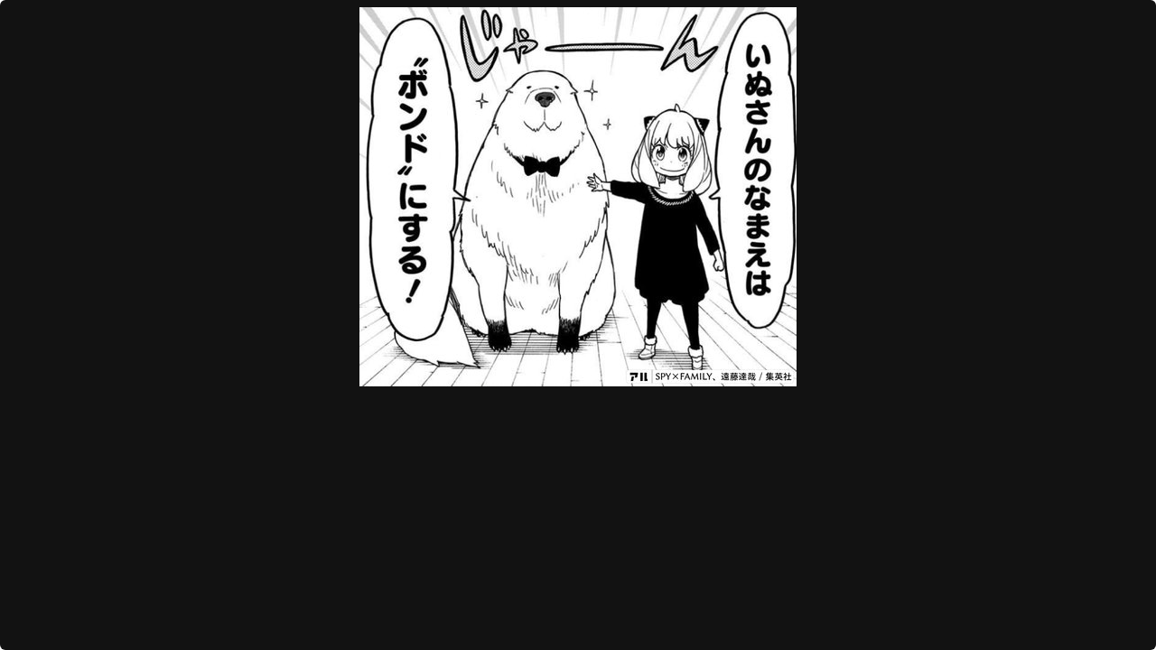

--- FILE ---
content_type: text/html; charset=utf-8
request_url: https://alu.jp/series/SPY%C3%97FAMILY/crop/embed/Cf6G1v4eC7bJ4wRK6Hub/0?referer=oembed
body_size: 1964
content:
<!doctype html>
<html data-n-head-ssr lang="ja" data-n-head="%7B%22lang%22:%7B%22ssr%22:%22ja%22%7D%7D">
  <head >
    <title> - SPY×FAMILY アル</title><meta data-n-head="ssr" charset="utf-8"><meta data-n-head="ssr" http-equiv="x-ua-compatible" content="ie=edge"><meta data-n-head="ssr" data-hid="viewport" name="viewport" content="width=device-width,minimum-scale=1,initial-scale=1,user-scalable=no"><meta data-n-head="ssr" data-hid="itempropName" itemprop="name" content="アル | マンガの新刊・無料情報メディア"><meta data-n-head="ssr" data-hid="itempropDesc" itemprop="description" content="マンガ新刊情報や無料情報、最新ニュースを毎日更新。人気のコマやセリフがすぐ見つかる！読んだ感想や好きなコマの投稿もできるマンガサイトです。"><meta data-n-head="ssr" data-hid="itempropImage" itemprop="image" content=""><meta data-n-head="ssr" data-hid="og:site_name" property="og:site_name" content="アル | マンガの新刊・無料情報メディア"><meta data-n-head="ssr" data-hid="twitter:site" property="twitter:site" content="@alu_inc"><meta data-n-head="ssr" data-hid="twitter:card" property="twitter:card" content="summary_large_image"><meta data-n-head="ssr" data-hid="note:alu:aspect_ratio" property="note:alu:aspect_ratio" content="288:251.824"><meta data-n-head="ssr" data-hid="note:alu:manga_title" property="note:alu:manga_title" content="SPY×FAMILY"><link data-n-head="ssr" rel="icon" type="image/x-icon" href="https://alu-web-herokuapp-com.global.ssl.fastly.net/static_assets/favicon.ico"><link data-n-head="ssr" data-hid="apple-touch-icon" rel="apple-touch-icon" sizes="180x180" href="https://alu-web-herokuapp-com.global.ssl.fastly.net/static_assets/apple-touch-icon.png"><link data-n-head="ssr" rel="preload" href="https://polyfill.io/v2/polyfill.min.js?features=IntersectionObserver" as="script"><link data-n-head="ssr" rel="stylesheet" href="https://fonts.googleapis.com/css?family=Noto+Sans+JP:400,700|Roboto&amp;display=swap"><link data-n-head="ssr" rel="canonical" href="https://alu.jp/series/SPY%C3%97FAMILY" id="canonical"><link rel="preload" href="https://alu-web-herokuapp-com.global.ssl.fastly.net/assets/1733716983520/8ca6d2f108b223c16687.js" as="script"><link rel="preload" href="https://alu-web-herokuapp-com.global.ssl.fastly.net/assets/1733716983520/fa17c54115e84d2bf1bf.js" as="script"><link rel="preload" href="https://alu-web-herokuapp-com.global.ssl.fastly.net/assets/1733716983520/fdceeb044b2e05c352e0.css" as="style"><link rel="preload" href="https://alu-web-herokuapp-com.global.ssl.fastly.net/assets/1733716983520/21e2a07b1b806244bbc4.js" as="script"><link rel="preload" href="https://alu-web-herokuapp-com.global.ssl.fastly.net/assets/1733716983520/cbec8fade8b628d584ac.css" as="style"><link rel="preload" href="https://alu-web-herokuapp-com.global.ssl.fastly.net/assets/1733716983520/034d2c7b60233d9a71ca.js" as="script"><link rel="stylesheet" href="https://alu-web-herokuapp-com.global.ssl.fastly.net/assets/1733716983520/fdceeb044b2e05c352e0.css"><link rel="stylesheet" href="https://alu-web-herokuapp-com.global.ssl.fastly.net/assets/1733716983520/cbec8fade8b628d584ac.css">
  </head>
  <body >
    <div data-server-rendered="true" id="__nuxt"><!----><div id="__layout"><section class="layouts-embed" data-v-6f057a3e><div class="layout" data-v-6f057a3e><div id="embed" class="series-crop main" data-v-cb5dd04a data-v-6f057a3e><section class="box has-background-black-bis is-shadowless cover-image-wrapper" data-v-cb5dd04a><a target="_blank" href="/series/SPY×FAMILY/crop/Cf6G1v4eC7bJ4wRK6Hub" class="media cover-image-container" data-v-cb5dd04a><img src="https://alu-web-herokuapp-com.global.ssl.fastly.net/cropped_images/2vVdPBUNklP1VyFQC2ydwdMgQSf1/c_1647504517420?auto=webp&amp;format=jpg&amp;width=484" decoding="async" class="cover-image" style="max-width:100%;" data-v-cb5dd04a></a></section></div></div></section></div></div><script>window.__NUXT__=(function(a,b,c,d,e,f,g,h,i,j){return {layout:"embed",data:[{pageNum:a,aspectRatio:"288:251.824",iframeWidth:288,iframeHeight:251.824,imageWidth:g,imageHeight:h,postedCropItem:{comment:c,commentWithoutHashtags:c,createdAt:{seconds:1647504530,nanoseconds:909000000},firstImageHeight:h,firstImageWidth:g,hashtags:[],imageFullPaths:["cropped_images\u002F2vVdPBUNklP1VyFQC2ydwdMgQSf1\u002Fc_1647504517420"],imageUrls:["https:\u002F\u002Falu-web-herokuapp-com.global.ssl.fastly.net\u002Fcropped_images\u002F2vVdPBUNklP1VyFQC2ydwdMgQSf1\u002Fc_1647504517420"],isBanned:b,isDeleted:b,isSpoiler:b,likeCount:i,mangaSeriesId:"be122866fcb16b53f3ec1db00eb42bcfdf4a3a25c7aad40f22029cc584056371",originalImageFullPaths:["cropped_images\u002F2vVdPBUNklP1VyFQC2ydwdMgQSf1\u002F1647504517420"],rawHashtags:[],responseCount:a,seriesTitle:e,transcript:{"cropped_images/2vVdPBUNklP1VyFQC2ydwdMgQSf1/1647504517420":{ja:"いぬさんのなまえはボンドにする!"}},transcriptStatus:{cs:b,ct:b,en:b,ja:f},updatedAt:{seconds:1647504530,nanoseconds:909000000},userUid:j},reducedMangaSeries:{imageUrl:"https:\u002F\u002Fimages-na.ssl-images-amazon.com\u002Fimages\u002FP\u002FB07S5K4L4H.09.LZZZZZZZ-",customUrl:e,seriesTitle:e,author:"遠藤達哉 \u002F 著"},postedCropId:"Cf6G1v4eC7bJ4wRK6Hub",referer:"oembed"}],error:null,state:{countryCode:"NOT_JP",appBanner:{showAppBanner:f},firestore:{},mangaSeries:{list:[],nextReleaseVolumeInfos:[],nbPages:i,nbHits:a,jpPostedSimilarMangaSeries:{all:[]},postedTopicsItems:{all:[],likes:{list:[]}}},shelf:{list:[]},article:{list:[],listFromAlgolia:[],highPVList:[],fixedPopularList:[],newlyArrivedList:[],nbPages:a,query:c,page:a},postedCropItem:{list:[],nbPages:a,nbHits:a,query:c,page:a,like:{exists:b},response:{list:[],like:{list:[]}}},publicUser:{list:[],publicUserShelf:{list:[],myList:[]}},user:{jpPostedSimilarMangaSeries:{list:[]}},modules:{user:{user:d,firestoreUser:d,postedTopicsItems:d,postedSimilarMangaSeries:d,postedCropItems:d,publicUsers:{"2vVdPBUNklP1VyFQC2ydwdMgQSf1":{createdAt:{seconds:1644811773,nanoseconds:445000000},description:c,platform:"Web",uid:j,updatedAt:{seconds:1644811778,nanoseconds:686000000},username:"NoName",imageUrl:"https:\u002F\u002Falu-web-herokuapp-com.global.ssl.fastly.net\u002Fassets\u002F1733716983520\u002Fimg\u002F201563c.svg"}}}}},serverRendered:f}}(0,false,"",void 0,"SPY×FAMILY",true,1000,867,1,"2vVdPBUNklP1VyFQC2ydwdMgQSf1"));</script><script src="https://alu-web-herokuapp-com.global.ssl.fastly.net/assets/1733716983520/8ca6d2f108b223c16687.js" defer></script><script src="https://alu-web-herokuapp-com.global.ssl.fastly.net/assets/1733716983520/fa17c54115e84d2bf1bf.js" defer></script><script src="https://alu-web-herokuapp-com.global.ssl.fastly.net/assets/1733716983520/21e2a07b1b806244bbc4.js" defer></script><script src="https://alu-web-herokuapp-com.global.ssl.fastly.net/assets/1733716983520/034d2c7b60233d9a71ca.js" defer></script>
  </body>
</html>


--- FILE ---
content_type: text/css; charset=utf-8
request_url: https://alu-web-herokuapp-com.global.ssl.fastly.net/assets/1733716983520/fdceeb044b2e05c352e0.css
body_size: 55262
content:
@media only screen and (min-width:720px){.text_head1[data-v-23c7462a]{font-size:24px!important}}@media only screen and (max-width:719px){.text_head1[data-v-23c7462a]{font-size:20px!important}}.is-font-size-18[data-v-23c7462a]{font-size:18px}.is-font-size-16[data-v-23c7462a]{font-size:16px!important}.is-font-size-12[data-v-23c7462a]{font-size:12px!important}@media only screen and (max-width:719px){.contents .error[data-v-23c7462a]{margin-top:8px;padding:64px 24px;width:100%}}@media only screen and (min-width:720px){.contents .error[data-v-23c7462a]{margin:0 auto;padding:64px 0;width:640px}}.contents .error-text h3[data-v-23c7462a]{font-size:18px;font-weight:700;margin-bottom:24px;text-align:center}.contents .error-text p[data-v-23c7462a]{font-size:14px;margin-bottom:32px;text-align:center}.contents .error-link[data-v-23c7462a]{text-align:center}.contents .error-link p[data-v-23c7462a]{background-color:#fbd605}@media only screen and (min-width:720px){.contents .error-link p[data-v-23c7462a]{margin:0 auto;width:240px}}.nuxt-progress{position:fixed;top:0;left:0;right:0;height:2px;width:0;opacity:1;transition:width .1s,opacity .4s;background-color:#3b8070;z-index:999999}.nuxt-progress.nuxt-progress-notransition{transition:none}.nuxt-progress-failed{background-color:red}@media only screen and (min-width:720px){.text_head1[data-v-49d5a1b0]{font-size:24px!important}}@media only screen and (max-width:719px){.text_head1[data-v-49d5a1b0]{font-size:20px!important}}.is-font-size-18[data-v-49d5a1b0]{font-size:18px}.is-font-size-16[data-v-49d5a1b0]{font-size:16px!important}.is-font-size-12[data-v-49d5a1b0]{font-size:12px!important}.the-header[data-v-49d5a1b0]{border-bottom:1px solid #e6e4e1}.the-header .sticky[data-v-49d5a1b0]{align-items:center;display:flex;justify-content:space-between;margin:0 auto;max-width:720px;width:100%}@media only screen and (min-width:720px){.the-header .sticky[data-v-49d5a1b0]{height:72px}}@media only screen and (max-width:719px){.the-header .sticky[data-v-49d5a1b0]{height:56px;left:0;position:-webkit-sticky;position:sticky;top:0}}.the-header-left[data-v-49d5a1b0],.the-header-right[data-v-49d5a1b0]{align-items:center;display:flex;flex-direction:row}.the-header-logo[data-v-49d5a1b0]{height:26px}@media only screen and (min-width:720px){.the-header-logo[data-v-49d5a1b0]{margin:0 20px 0 0;width:56px}}@media only screen and (max-width:719px){.the-header-logo[data-v-49d5a1b0]{margin:0 16px;width:40px}}.the-header-logo img[data-v-49d5a1b0]{height:100%;width:100%}.the-header-tagline[data-v-49d5a1b0]{color:#807d79;font-size:10px;line-height:15px}@media only screen and (max-width:719px){.the-header-menu[data-v-49d5a1b0]{margin-right:21px}}.the-header-menu img[data-v-49d5a1b0]{height:24px;width:24px}.the-header-search[data-v-49d5a1b0]{margin-right:16px}.the-header-search img[data-v-49d5a1b0]{height:24px;width:24px}@media only screen and (min-width:720px){.text_head1[data-v-235d4dfa]{font-size:24px!important}}@media only screen and (max-width:719px){.text_head1[data-v-235d4dfa]{font-size:20px!important}}.is-font-size-18[data-v-235d4dfa]{font-size:18px}.is-font-size-16[data-v-235d4dfa]{font-size:16px!important}.is-font-size-12[data-v-235d4dfa]{font-size:12px!important}.footer-wrapper[data-v-235d4dfa]{background-color:#403e3b;width:100%}@media only screen and (min-width:720px){.footer-wrapper[data-v-235d4dfa]{padding:20px 100px 100px}}@media only screen and (max-width:719px){.footer-wrapper[data-v-235d4dfa]{padding:20px 16px 90px}}.footer-wrapper .applestore-link img[data-v-235d4dfa]{height:40px}.footer-wrapper .gogoleplaystore-link[data-v-235d4dfa]{margin-left:10px}.footer-wrapper .gogoleplaystore-link img[data-v-235d4dfa]{height:40px}.footer-wrapper .footer-center[data-v-235d4dfa]{margin:0 auto;max-width:720px;width:100%}.footer-wrapper .footer-content[data-v-235d4dfa]{color:#403e3b;display:flex;flex-direction:column;flex-wrap:wrap;font-size:14px}.footer-wrapper .footer-content p[data-v-235d4dfa]{color:#d9d6d0;font-size:12px}@media only screen and (min-width:720px){.footer-wrapper .footer-content p[data-v-235d4dfa]{margin-right:15px}}@media only screen and (max-width:719px){.footer-wrapper .footer-content p[data-v-235d4dfa]{margin-right:8px}}.footer-wrapper .footer-content p a[data-v-235d4dfa]{color:#d9d6d0}.footer-wrapper .footer-content .pc-flex-right[data-v-235d4dfa]{margin-right:0}@media only screen and (min-width:720px){.footer-wrapper .footer-content .pc-flex-right[data-v-235d4dfa]{margin-left:auto}}@media only screen and (max-width:719px){.footer-wrapper .footer-content .pc-flex-right[data-v-235d4dfa]{display:block;margin-top:8px;width:100%}}.footer-wrapper .footer-content .is-row[data-v-235d4dfa]{display:flex;flex-direction:row;flex-wrap:wrap}.footer-wrapper .footer-content .has-large-link[data-v-235d4dfa]{margin:13px 0}.footer-wrapper .footer-content .has-large-link p[data-v-235d4dfa]{font-weight:700;margin-right:10px}.footer-wrapper .footer-content .has-large-link p a[data-v-235d4dfa]{color:#fbd605}.footer-wrapper .footer-content .has-small-link p[data-v-235d4dfa]{margin-bottom:12px}@media only screen and (min-width:720px){.text_head1[data-v-43852cb2]{font-size:24px!important}}@media only screen and (max-width:719px){.text_head1[data-v-43852cb2]{font-size:20px!important}}.is-font-size-18[data-v-43852cb2]{font-size:18px}.is-font-size-16[data-v-43852cb2]{font-size:16px!important}.is-font-size-12[data-v-43852cb2]{font-size:12px!important}.banner[data-v-43852cb2]{background-color:#333;display:flex;padding:2rem 1.5rem;flex-direction:row;justify-content:space-between;align-items:center}.banner-content[data-v-43852cb2]{display:flex;margin-top:.5rem;flex-direction:column;font-size:.875rem;line-height:1.5rem;color:#fff}.cross[data-v-43852cb2]{background-color:transparent;border:0 solid transparent;cursor:pointer;display:block;position:relative;width:30px;height:30px}.cross[data-v-43852cb2]:after,.cross[data-v-43852cb2]:before{content:"";position:absolute;top:50%;left:50%;width:5px;height:30px;background:#fff;border-radius:2.5px}.cross[data-v-43852cb2]:before{transform:translate(-50%,-50%) rotate(45deg)}.cross[data-v-43852cb2]:after{transform:translate(-50%,-50%) rotate(-45deg)}.text-link-blue[data-v-43852cb2]{color:#1e90ff}@media only screen and (min-width:720px){.text_head1[data-v-3385ce2f]{font-size:24px!important}}@media only screen and (max-width:719px){.text_head1[data-v-3385ce2f]{font-size:20px!important}}.is-font-size-18[data-v-3385ce2f]{font-size:18px}.is-font-size-16[data-v-3385ce2f]{font-size:16px!important}.is-font-size-12[data-v-3385ce2f]{font-size:12px!important}.layouts-default .layout[data-v-3385ce2f]{display:flex;flex-flow:column;min-height:100vh}.layouts-default .main[data-v-3385ce2f]{flex:1}.layouts-default .fixed-bottom[data-v-3385ce2f]{position:fixed;bottom:0;left:0;right:0}@media only screen and (min-width:720px){.text_head1[data-v-4406b807]{font-size:24px!important}}@media only screen and (max-width:719px){.text_head1[data-v-4406b807]{font-size:20px!important}}.is-font-size-18[data-v-4406b807]{font-size:18px}.is-font-size-16[data-v-4406b807]{font-size:16px!important}.is-font-size-12[data-v-4406b807]{font-size:12px!important}.the-header[data-v-4406b807]{border-bottom:1px solid #e6e4e1}.the-header .sticky[data-v-4406b807]{align-items:center;display:flex;justify-content:space-between;margin:0 auto;max-width:960px;width:100%}@media only screen and (min-width:720px){.the-header .sticky[data-v-4406b807]{height:72px}}@media only screen and (max-width:719px){.the-header .sticky[data-v-4406b807]{height:56px;left:0;position:-webkit-sticky;position:sticky;top:0}}.the-header-left[data-v-4406b807]{align-items:center;display:flex}.the-header-right[data-v-4406b807]{font-size:14px;font-weight:700;margin-right:16px}.the-header-logo[data-v-4406b807]{height:26px}@media only screen and (min-width:720px){.the-header-logo[data-v-4406b807]{margin:0 20px;width:56px}}@media only screen and (max-width:719px){.the-header-logo[data-v-4406b807]{margin:0 12px;width:40px}}.the-header-logo img[data-v-4406b807]{height:100%;width:100%}.the-header-dokuryo img[data-v-4406b807]{height:27px;margin-top:5px}@media only screen and (max-width:719px){.the-header-dokuryo img[data-v-4406b807]{height:20px}}@media only screen and (min-width:720px){.text_head1[data-v-4082b2ce]{font-size:24px!important}}@media only screen and (max-width:719px){.text_head1[data-v-4082b2ce]{font-size:20px!important}}.is-font-size-18[data-v-4082b2ce]{font-size:18px}.is-font-size-16[data-v-4082b2ce]{font-size:16px!important}.is-font-size-12[data-v-4082b2ce]{font-size:12px!important}.layouts-default .layout[data-v-4082b2ce]{display:flex;flex-flow:column;min-height:100vh}.layouts-default .main[data-v-4082b2ce]{flex:1}@media only screen and (min-width:720px){.text_head1[data-v-6f057a3e]{font-size:24px!important}}@media only screen and (max-width:719px){.text_head1[data-v-6f057a3e]{font-size:20px!important}}.is-font-size-18[data-v-6f057a3e]{font-size:18px}.is-font-size-16[data-v-6f057a3e]{font-size:16px!important}.is-font-size-12[data-v-6f057a3e]{font-size:12px!important}.layouts-embed .layout[data-v-6f057a3e]{display:flex;flex-flow:column;min-height:100vh}.layouts-embed .main[data-v-6f057a3e]{flex:1}@media only screen and (min-width:720px){.text_head1[data-v-008b7ce2]{font-size:24px!important}}@media only screen and (max-width:719px){.text_head1[data-v-008b7ce2]{font-size:20px!important}}.is-font-size-18[data-v-008b7ce2]{font-size:18px}.is-font-size-16[data-v-008b7ce2]{font-size:16px!important}.is-font-size-12[data-v-008b7ce2]{font-size:12px!important}.layouts-mobile .layout[data-v-008b7ce2]{display:flex;flex-flow:column;min-height:100vh}.layouts-mobile .main[data-v-008b7ce2]{flex:1}@media only screen and (min-width:720px){.text_head1[data-v-7b5541e0]{font-size:24px!important}}@media only screen and (max-width:719px){.text_head1[data-v-7b5541e0]{font-size:20px!important}}.is-font-size-18[data-v-7b5541e0]{font-size:18px}.is-font-size-16[data-v-7b5541e0]{font-size:16px!important}.is-font-size-12[data-v-7b5541e0]{font-size:12px!important}.layouts-modal .layout[data-v-7b5541e0]{display:flex;flex-flow:column;min-height:100vh}.layouts-modal .main[data-v-7b5541e0]{flex:1}@media only screen and (min-width:720px){.text_head1[data-v-303c6708]{font-size:24px!important}}@media only screen and (max-width:719px){.text_head1[data-v-303c6708]{font-size:20px!important}}.is-font-size-18[data-v-303c6708]{font-size:18px}.is-font-size-16[data-v-303c6708]{font-size:16px!important}.is-font-size-12[data-v-303c6708]{font-size:12px!important}.layouts-default .layout[data-v-303c6708]{display:flex;flex-flow:column;min-height:100vh}.layouts-default .main[data-v-303c6708]{flex:1}@media only screen and (min-width:720px){.text_head1[data-v-51025fd0]{font-size:24px!important}}@media only screen and (max-width:719px){.text_head1[data-v-51025fd0]{font-size:20px!important}}.is-font-size-18[data-v-51025fd0]{font-size:18px}.is-font-size-16[data-v-51025fd0]{font-size:16px!important}.is-font-size-12[data-v-51025fd0]{font-size:12px!important}.layout[data-v-51025fd0]{display:flex;flex-flow:column}@media only screen and (min-width:720px){.text_head1[data-v-fa9d633c]{font-size:24px!important}}@media only screen and (max-width:719px){.text_head1[data-v-fa9d633c]{font-size:20px!important}}.is-font-size-18[data-v-fa9d633c]{font-size:18px}.is-font-size-16[data-v-fa9d633c]{font-size:16px!important}.is-font-size-12[data-v-fa9d633c]{font-size:12px!important}button[data-v-fa9d633c]{float:none;margin-bottom:10px;width:100%}.dialog[data-v-fa9d633c]{border-radius:4px;padding:20px;transition:all .2s}.dialog li[data-v-fa9d633c]{margin:16px 0}.has--list-items li[data-v-fa9d633c]:not(:last-child),h2[data-v-fa9d633c]{margin-bottom:15px}h2[data-v-fa9d633c]{font-weight:700}@media only screen and (min-width:720px){.text_head1[data-v-7f1badf9]{font-size:24px!important}}@media only screen and (max-width:719px){.text_head1[data-v-7f1badf9]{font-size:20px!important}}.is-font-size-18[data-v-7f1badf9]{font-size:18px}.is-font-size-16[data-v-7f1badf9]{font-size:16px!important}.is-font-size-12[data-v-7f1badf9]{font-size:12px!important}button[data-v-7f1badf9]{float:none;margin-bottom:10px;width:100%}.dialog[data-v-7f1badf9]{border-radius:4px;padding:20px;transition:all .2s}.dialog li[data-v-7f1badf9]{margin:16px 0}.has--list-items li[data-v-7f1badf9]:not(:last-child),h2[data-v-7f1badf9]{margin-bottom:15px}h2[data-v-7f1badf9]{font-weight:700}.fadeTr-enter-active{-webkit-transition:opacity .3s ease-in;transition:opacity .3s ease-in;-webkit-transition-delay:.1s;transition-delay:.1s}.fadeTr-leave-active{-webkit-transition:opacity .1s ease-out;transition:opacity .1s ease-out}.fadeTr-enter,.fadeTr-leave-to{opacity:0}.slide-enter-active,.slide-leave-active{-webkit-transition:all 1s;transition:all 1s}.slide-enter,.slide-leave-to{opacity:0;-webkit-transform:translateX(30px);transform:translateX(30px)}.dg-backdrop-enter-active{-webkit-animation:dg-fadeIn .3s;animation:dg-fadeIn .3s}.dg-backdrop-leave-active{-webkit-animation:dg-fadeOut .5s;animation:dg-fadeOut .5s}.dg-fade-enter-active{-webkit-animation:dg-fadeIn .6s ease-out;animation:dg-fadeIn .6s ease-out}.dg-fade-leave-active{-webkit-animation:dg-fadeOut .6s ease-out;animation:dg-fadeOut .6s ease-out}@-webkit-keyframes dg-fadeIn{0%{opacity:0}to{opacity:1}}@keyframes dg-fadeIn{0%{opacity:0}to{opacity:1}}@-webkit-keyframes dg-fadeOut{0%{opacity:1}to{opacity:0}}@keyframes dg-fadeOut{0%{opacity:1}to{opacity:0}}.dg-zoom-enter-active{-webkit-animation:dg-zoomIn .3s ease-out;animation:dg-zoomIn .3s ease-out}.dg-zoom-leave-active{-webkit-animation:dg-zoomOut .4s ease-out;animation:dg-zoomOut .4s ease-out}@-webkit-keyframes dg-zoomIn{0%{opacity:0;-webkit-transform:scale3d(.3,.3,.3);transform:scale3d(.3,.3,.3)}50%{opacity:1}}@keyframes dg-zoomIn{0%{opacity:0;-webkit-transform:scale3d(.3,.3,.3);transform:scale3d(.3,.3,.3)}50%{opacity:1}}@-webkit-keyframes dg-zoomOut{0%{opacity:1}50%{opacity:0;-webkit-transform:scale3d(.3,.3,.3);transform:scale3d(.3,.3,.3)}to{opacity:0}}@keyframes dg-zoomOut{0%{opacity:1}50%{opacity:0;-webkit-transform:scale3d(.3,.3,.3);transform:scale3d(.3,.3,.3)}to{opacity:0}}.dg-bounce-enter-active{-webkit-animation:dg-bounceIn .6s;animation:dg-bounceIn .6s}.dg-bounce-leave-active{-webkit-animation:dg-zoomOut .6s;animation:dg-zoomOut .6s}@-webkit-keyframes dg-bounceIn{0%{opacity:0;-webkit-transform:scale(.3);transform:scale(.3)}40%{opacity:1;-webkit-transform:scale(1.06);transform:scale(1.06)}60%{-webkit-transform:scale(.92);transform:scale(.92)}to{-webkit-transform:scale(1);transform:scale(1)}}@keyframes dg-bounceIn{0%{opacity:0;-webkit-transform:scale(.3);transform:scale(.3)}40%{opacity:1;-webkit-transform:scale(1.06);transform:scale(1.06)}60%{-webkit-transform:scale(.92);transform:scale(.92)}to{-webkit-transform:scale(1);transform:scale(1)}}@-webkit-keyframes dg-bounceOut{0%{-webkit-transform:scale(1);transform:scale(1)}25%{-webkit-transform:scale(.95);transform:scale(.95)}50%{opacity:1;-webkit-transform:scale(1.1);transform:scale(1.1)}to{opacity:0;-webkit-transform:scale(.3);transform:scale(.3)}}@keyframes dg-bounceOut{0%{-webkit-transform:scale(1);transform:scale(1)}25%{-webkit-transform:scale(.95);transform:scale(.95)}50%{opacity:1;-webkit-transform:scale(1.1);transform:scale(1.1)}to{opacity:0;-webkit-transform:scale(.3);transform:scale(.3)}}.dg-btn-loader{width:100%;height:100%;position:absolute;display:-webkit-box;display:-ms-flexbox;display:flex;-webkit-box-align:center;-ms-flex-align:center;align-items:center;top:0;left:0}.dg-btn-loader .dg-circles{width:100%;display:block;text-align:center}.dg-btn-loader .dg-circle{width:.9em;height:.9em;opacity:0;background-color:#09a2e3;display:inline-block;border-radius:50%;-webkit-animation-name:dg-circle-oscillation;animation-name:dg-circle-oscillation;-webkit-animation-duration:.5875s;animation-duration:.5875s;-webkit-animation-iteration-count:infinite;animation-iteration-count:infinite;-webkit-animation-direction:normal;animation-direction:normal}.dg-btn-loader .dg-circle:not(:last-child){margin-right:8px}.dg-btn-loader .dg-circle:first-child{-webkit-animation-delay:.1195s;animation-delay:.1195s}.dg-btn-loader .dg-circle:nth-child(2){-webkit-animation-delay:.2755s;animation-delay:.2755s}.dg-btn-loader .dg-circle:nth-child(3){-webkit-animation-delay:.3485s;animation-delay:.3485s}@-webkit-keyframes dg-circle-oscillation{50%{opacity:1}}@keyframes dg-circle-oscillation{50%{opacity:1}}body.dg-open{width:100%;height:100%;overflow:hidden}.dg-container *{-webkit-box-sizing:border-box;box-sizing:border-box}.dg-container [disabled]{cursor:not-allowed;opacity:.3}.dg-backdrop{background-color:rgba(0,0,0,.8)}.dg-backdrop,.dg-container{position:fixed;top:0;left:0;width:100%;height:100%;z-index:5000}.dg-content-cont{width:100%;font-family:inherit}.dg-main-content{width:98%;max-width:400px;padding:15px;border-radius:5px;margin:25px auto;background-color:#fff}.dg-content{font-size:16px;line-height:1.3em}.dg-title{margin:0 0 10px;padding:0;font-size:18px}.dg-content-body{border-bottom:2px solid #e1e6ea;padding-bottom:15px}.dg-content-footer{position:relative;padding:15px 0 0}.dg-form{background-color:#f8f8ff;padding:10px;margin-bottom:-15px}.dg-content-cont--floating{position:absolute;top:35%;-webkit-transform:translateY(-70%);transform:translateY(-70%);margin-top:0}@media (max-height:700px){.dg-content-cont--floating{position:relative;top:10%;-webkit-transform:none;transform:none;margin-top:0}}.dg-btn{display:inline-block;position:relative;min-width:80px;padding:6px 20px;border-radius:4px;outline:0;border:2px solid transparent;text-align:center;text-decoration:none;cursor:pointer;outline:none;-webkit-appearance:none;-moz-appearance:none;appearance:none;font-size:16px;font-weight:700}.dg-btn:active,.dg-btn:focus,.dg-btn:link{outline:none}.dg-btn::-moz-focus-inner{border:0}.dg-btn--cancel{color:#fefefe;background-color:#0096d9}.dg-btn--ok{color:#0096d9;background-color:#fefefe;border-color:#0096d9}.dg-pull-right{float:right}.dg-btn.dg-btn--loading .dg-btn-content{visibility:hidden}.dg-clear:before{content:" ";display:block;clear:both}.dg-content-body--has-title .dg-content{font-size:14px}.dg-container--has-input .dg-main-content{max-width:450px}.dg-container--has-input .dg-content{margin-bottom:15px}.dg-container--has-input .dg-content-body{border-bottom:none}.dg-container--has-input .dg-form{border:1px solid #e1e6ea;border-bottom:none;border-top-left-radius:4px;border-top-right-radius:4px}.dg-container--has-input .dg-content-footer{background-color:#f8f8ff;border:1px solid #e1e6ea;border-top:none;border-bottom-left-radius:4px;border-bottom-right-radius:4px;padding:0 10px 10px}.dg-container .dg-highlight-1{color:#ff8c00;font-weight:700;border-bottom:1px solid #2ba5ff}.dg-container .dg-highlight-2{color:#2ba5ff;font-weight:700;border-bottom:1px solid #ff8c00}@media only screen and (min-width:720px){.text_head1[data-v-b17035f0]{font-size:24px!important}}@media only screen and (max-width:719px){.text_head1[data-v-b17035f0]{font-size:20px!important}}.is-font-size-18[data-v-b17035f0]{font-size:18px}.is-font-size-16[data-v-b17035f0]{font-size:16px!important}.is-font-size-12[data-v-b17035f0]{font-size:12px!important}.tab-section .description-section[data-v-b17035f0]{margin:0}.tab-section .description-section .column[data-v-b17035f0]{padding:0}.tab-section .description-section .column .tabs[data-v-b17035f0]{height:40px;margin:0}.tab-section .description-section .column .tabs ul[data-v-b17035f0]{border-bottom:none}.tab-section .description-section .column .tabs ul li[data-v-b17035f0]{flex:1;height:100%}.tab-section .description-section .column .tabs ul li a[data-v-b17035f0]{border-bottom:1px solid #e6e4e1;box-sizing:border-box;display:block;font-size:12px;height:100%;line-height:38px;padding:0;text-align:center}.tab-section .description-section .column .tabs ul li.is-active a[data-v-b17035f0]{border-bottom:2px solid #fbd605;font-weight:700}@media only screen and (min-width:720px){.text_head1[data-v-6ec5e354]{font-size:24px!important}}@media only screen and (max-width:719px){.text_head1[data-v-6ec5e354]{font-size:20px!important}}.is-font-size-18[data-v-6ec5e354]{font-size:18px}.is-font-size-16[data-v-6ec5e354]{font-size:16px!important}.is-font-size-12[data-v-6ec5e354]{font-size:12px!important}.search-wrapper[data-v-6ec5e354]{margin-bottom:16px}@media only screen and (min-width:720px){.search-wrapper[data-v-6ec5e354]{height:64px;margin-top:48px}}@media only screen and (max-width:719px){.search-wrapper[data-v-6ec5e354]{height:48px;margin-top:16px}}.search-wrapper .columns[data-v-6ec5e354]{align-items:center;box-sizing:border-box;height:100%;justify-content:space-between;margin:0}.search-wrapper .columns .search-field[data-v-6ec5e354]{flex:1!important;height:100%;width:auto!important}.search-wrapper .columns .search-field .field[data-v-6ec5e354]{height:100%;justify-content:space-between!important}.search-wrapper .columns .search-field .field .input-field[data-v-6ec5e354]{width:100%}.search-wrapper .columns .search-field .field .input-field input[data-v-6ec5e354]{border-radius:4px;font-size:16px;padding:0 20px}.search-wrapper .columns .search-field .field .input-field input[data-v-6ec5e354]:hover{border:1px solid #e6e4e1!important;z-index:1}.search-wrapper .columns .search-field .field .input-field input[data-v-6ec5e354]:focus{border:2px solid #fbd605!important}.search-wrapper .columns .search-field .field .search-button[data-v-6ec5e354]{z-index:10}.search-wrapper .columns .back-button.column[data-v-6ec5e354]{padding:0 0 0 10px!important}.search-wrapper .columns .back-button.is-2-touch[data-v-6ec5e354]{width:10%}@media only screen and (min-width:720px){.text_head1[data-v-8be4d51c]{font-size:24px!important}}@media only screen and (max-width:719px){.text_head1[data-v-8be4d51c]{font-size:20px!important}}.is-font-size-18[data-v-8be4d51c]{font-size:18px}.is-font-size-16[data-v-8be4d51c]{font-size:16px!important}.is-font-size-12[data-v-8be4d51c]{font-size:12px!important}.search-option[data-v-8be4d51c]{color:#807d79;margin-bottom:16px;margin-right:16px;text-align:right}.search-option-text[data-v-8be4d51c]{cursor:pointer;line-height:18px;-webkit-text-decoration-line:underline;text-decoration-line:underline}.search-option-checkbox[data-v-8be4d51c],.search-option-text[data-v-8be4d51c]{color:#807d79;font-size:12px;letter-spacing:.18px}.search-option-checkbox[data-v-8be4d51c]{line-height:14px;margin-left:16px}.search-option-arrow[data-v-8be4d51c]{vertical-align:middle}.is-showing-search-option[data-v-8be4d51c]{transform:rotate(90deg)}@media only screen and (min-width:720px){.text_head1[data-v-b07f06fa]{font-size:24px!important}}@media only screen and (max-width:719px){.text_head1[data-v-b07f06fa]{font-size:20px!important}}.is-font-size-18[data-v-b07f06fa]{font-size:18px}.is-font-size-16[data-v-b07f06fa]{font-size:16px!important}.is-font-size-12[data-v-b07f06fa]{font-size:12px!important}@media only screen and (max-width:719px){.result-title[data-v-b07f06fa]{margin-top:8px}}@media only screen and (min-width:720px){.result-title-content[data-v-b07f06fa]{padding:0 0 24px}}@media only screen and (max-width:719px){.result-title-content[data-v-b07f06fa]{padding:0 0 16px}}.result-title-content .search-title[data-v-b07f06fa]{color:#1a1614;font-size:24px;font-weight:700}@media only screen and (max-width:719px){.result-title-content .search-title[data-v-b07f06fa]{font-size:18px}}.result-title-content .search-count[data-v-b07f06fa]{font-size:18px;font-weight:700;margin-left:8px}@media only screen and (max-width:719px){.result-title-content .search-count[data-v-b07f06fa]{font-size:14px;margin-left:4px}}@media only screen and (min-width:720px){.text_head1[data-v-305d1f3a]{font-size:24px!important}}@media only screen and (max-width:719px){.text_head1[data-v-305d1f3a]{font-size:20px!important}}.is-font-size-18[data-v-305d1f3a]{font-size:18px}.is-font-size-16[data-v-305d1f3a]{font-size:16px!important}.is-font-size-12[data-v-305d1f3a]{font-size:12px!important}.noresult .card-content[data-v-305d1f3a]{padding:32px 24px}.noresult .card-content p[data-v-305d1f3a]{text-align:center}.noresult .card-buttons[data-v-305d1f3a]{display:flex;justify-content:center;padding:16px 0}.noresult .card-buttons[data-v-305d1f3a] .card-button{display:block}@media only screen and (max-width:719px){.noresult .card-buttons[data-v-305d1f3a] .card-button{height:40px;margin:0 10px;width:40px}}@media only screen and (min-width:720px){.noresult .card-buttons[data-v-305d1f3a] .card-button{cursor:pointer;height:48px;margin:0 12px;width:48px}}@media only screen and (max-width:719px){.noresult .card-buttons[data-v-305d1f3a] .card-button /deep/ .card-logo{width:40px}}@media only screen and (min-width:720px){.noresult .card-buttons[data-v-305d1f3a] .card-button /deep/ .card-logo{width:48px}}@media only screen and (min-width:720px){.text_head1[data-v-d9c459ca]{font-size:24px!important}}@media only screen and (max-width:719px){.text_head1[data-v-d9c459ca]{font-size:20px!important}}.is-font-size-18[data-v-d9c459ca]{font-size:18px}.is-font-size-16[data-v-d9c459ca]{font-size:16px!important}.is-font-size-12[data-v-d9c459ca]{font-size:12px!important}@media only screen and (min-width:720px){.content-wrapper[data-v-d9c459ca]{align-items:center;display:flex;flex-direction:column;justify-content:center;padding:48px 0}}@media only screen and (min-width:720px){.signin-content[data-v-d9c459ca]{margin:0 auto;padding:0;width:400px}}@media only screen and (max-width:719px){.signin-content[data-v-d9c459ca]{margin-top:8px;padding:24px 24px 32px}}.signin-content-inner[data-v-d9c459ca]{display:flex;flex-direction:column;margin:0!important;padding:0}@media only screen and (min-width:720px){.signin-content-inner[data-v-d9c459ca]{height:100%;justify-content:center}}.signin-content-inner h1[data-v-d9c459ca]{font-size:18px;font-weight:700}@media only screen and (min-width:720px){.signin-content-inner h1[data-v-d9c459ca]{margin-bottom:16px;text-align:center}}.signin-content-inner .button[data-v-d9c459ca]{align-items:center;box-sizing:border-box;display:flex}@media only screen and (min-width:720px){.signin-content-inner .button[data-v-d9c459ca]{margin-bottom:0;margin-top:16px;padding:0 24px 0 16px}}@media only screen and (max-width:719px){.signin-content-inner .button[data-v-d9c459ca]{margin-bottom:0;margin-top:16px;padding:0 24px 0 16px}}.signin-content-inner .button img[data-v-d9c459ca]{display:block;flex-basis:16px;height:16px;width:16px}.signin-content-inner .button span[data-v-d9c459ca]{display:block;flex:1}.signin-content-inner .is-google[data-v-d9c459ca]{background-color:#4285f4;border-radius:4px;display:flex;height:48px;margin-top:16px;position:relative}.signin-content-inner .is-google .brand-image[data-v-d9c459ca]{height:52px;left:-2px;position:absolute;top:-2px}.signin-content-inner .is-google .button-text[data-v-d9c459ca]{color:#fff;display:flex;font-size:16px;justify-content:center;margin:auto;width:100%}@media only screen and (min-width:720px){.signin-create[data-v-d9c459ca]{margin-top:24px}}@media only screen and (max-width:719px){.signin-create[data-v-d9c459ca]{margin-top:8px;padding:24px 16px}}.signin-create a[data-v-d9c459ca]{font-size:14px;line-height:1em}@media only screen and (min-width:720px){.text_head1[data-v-0357e6fa]{font-size:24px!important}}@media only screen and (max-width:719px){.text_head1[data-v-0357e6fa]{font-size:20px!important}}.is-font-size-18[data-v-0357e6fa]{font-size:18px}.is-font-size-16[data-v-0357e6fa]{font-size:16px!important}.is-font-size-12[data-v-0357e6fa]{font-size:12px!important}@media only screen and (min-width:720px){.content-wrapper[data-v-0357e6fa]{align-items:center;display:flex;flex-direction:column;justify-content:center;padding:48px 0}}@media only screen and (min-width:720px){.signup-create[data-v-0357e6fa]{margin-top:24px}}@media only screen and (max-width:719px){.signup-create[data-v-0357e6fa]{margin-top:8px;padding:24px 16px}}.signup-create a[data-v-0357e6fa]{font-size:14px;line-height:1em}@media only screen and (min-width:720px){.signup-content[data-v-0357e6fa]{margin:0 auto;padding:0;width:400px}}@media only screen and (max-width:719px){.signup-content[data-v-0357e6fa]{margin-top:8px;padding:24px 24px 32px}}.signup-content-inner[data-v-0357e6fa]{display:flex;flex-direction:column;margin:0!important;padding:0}@media only screen and (min-width:720px){.signup-content-inner[data-v-0357e6fa]{height:100%;justify-content:center}}.signup-content-inner h1[data-v-0357e6fa]{font-size:18px;font-weight:700}@media only screen and (min-width:720px){.signup-content-inner h1[data-v-0357e6fa]{margin-bottom:16px;text-align:center}}.signup-content-inner .button[data-v-0357e6fa]{align-items:center;box-sizing:border-box;display:flex}@media only screen and (min-width:720px){.signup-content-inner .button[data-v-0357e6fa]{margin-bottom:0;margin-top:16px;padding:0 24px 0 16px}}@media only screen and (max-width:719px){.signup-content-inner .button[data-v-0357e6fa]{margin-bottom:0;margin-top:16px;padding:0 24px 0 16px}}.signup-content-inner .button img[data-v-0357e6fa]{display:block;flex-basis:16px;height:16px;width:16px}.signup-content-inner .button span[data-v-0357e6fa]{display:block;flex:1}.signup-content-inner .notes[data-v-0357e6fa]{color:#595753;font-size:14px;margin-top:12px}.signup-content-inner .notes a[data-v-0357e6fa]{color:#595753;text-decoration:underline}.signup-content-inner .is-google[data-v-0357e6fa]{background-color:#4285f4;border-radius:4px;display:flex;height:48px;margin-top:16px;position:relative}.signup-content-inner .is-google .brand-image[data-v-0357e6fa]{height:52px;left:-2px;position:absolute;top:-2px}.signup-content-inner .is-google .button-text[data-v-0357e6fa]{color:#fff;display:flex;font-size:16px;justify-content:center;margin:auto;width:100%}@media screen and (max-width:576px){.renkei-images[data-v-3a319d2a]{display:block;margin-bottom:10px;width:400px}}.renkei-images[data-v-3a319d2a]{display:inline-block;margin-left:30px;width:250px}@media only screen and (min-width:720px){.text_head1[data-v-652a52cc]{font-size:24px!important}}@media only screen and (max-width:719px){.text_head1[data-v-652a52cc]{font-size:20px!important}}.is-font-size-18[data-v-652a52cc]{font-size:18px}.is-font-size-16[data-v-652a52cc]{font-size:16px!important}.is-font-size-12[data-v-652a52cc]{font-size:12px!important}.request-main .request[data-v-652a52cc],.request-main[data-v-652a52cc]{display:flex;justify-content:center}.request-main .request[data-v-652a52cc]{max-width:720px;width:100vw}.request-main .request .box-wrapper[data-v-652a52cc]{padding:16px}.request-main .request .button[data-v-652a52cc]{font-size:14px;height:40px;margin-top:16px}.request-main .request .button[data-v-652a52cc]:focus{border-color:none;color:none}.request-main .request .line-height100[data-v-652a52cc]{line-height:100%}.request-main .request .form-button[data-v-652a52cc]{font-size:16px!important;font-weight:700;height:48px;line-height:100%;margin-top:24px}.request-main .request .request-title[data-v-652a52cc]{font-size:18px;margin-bottom:8px}.request-main .request .request-subtitle[data-v-652a52cc]{color:#595753;font-size:12px}.request-main .request .margin-bottom8[data-v-652a52cc]{margin-bottom:8px}@media only screen and (min-width:720px){.text_head1[data-v-fc7548ca]{font-size:24px!important}}@media only screen and (max-width:719px){.text_head1[data-v-fc7548ca]{font-size:20px!important}}.is-font-size-18[data-v-fc7548ca]{font-size:18px}.is-font-size-16[data-v-fc7548ca]{font-size:16px!important}.is-font-size-12[data-v-fc7548ca]{font-size:12px!important}@media only screen and (min-width:720px){.content-wrapper[data-v-fc7548ca]{align-items:center;display:flex;flex-direction:column;justify-content:center;padding:48px 0}}.line-signin-exists[data-v-fc7548ca]{margin-top:8px;padding:24px 24px 32px;text-align:center}.line-signin-exists h2[data-v-fc7548ca]{font-size:18px;font-weight:700}.line-signin-exists p[data-v-fc7548ca]{margin-top:24px}@media only screen and (min-width:720px){.signin-content[data-v-fc7548ca]{margin:0 auto;padding:0;width:400px}}@media only screen and (max-width:719px){.signin-content[data-v-fc7548ca]{margin-top:8px;padding:24px 24px 32px}}.signin-content-inner[data-v-fc7548ca]{display:flex;flex-direction:column;margin:0!important;padding:0}@media only screen and (min-width:720px){.signin-content-inner[data-v-fc7548ca]{height:100%;justify-content:center}}.signin-content-inner h1[data-v-fc7548ca]{font-size:18px;font-weight:700}@media only screen and (min-width:720px){.signin-content-inner h1[data-v-fc7548ca]{margin-bottom:16px;text-align:center}}.signin-content-inner .button[data-v-fc7548ca]{align-items:center;box-sizing:border-box;display:flex}@media only screen and (min-width:720px){.signin-content-inner .button[data-v-fc7548ca]{margin-bottom:0;margin-top:16px;padding:0 24px 0 16px}}@media only screen and (max-width:719px){.signin-content-inner .button[data-v-fc7548ca]{margin-bottom:0;margin-top:16px;padding:0 24px 0 16px}}.signin-content-inner .button img[data-v-fc7548ca]{display:block;flex-basis:16px;height:16px;width:16px}.signin-content-inner .button span[data-v-fc7548ca]{display:block;flex:1}.signin-content-inner .is-google[data-v-fc7548ca]{background-color:#4285f4;border-radius:4px;display:flex;height:48px;margin-top:16px;position:relative}.signin-content-inner .is-google .brand-image[data-v-fc7548ca]{height:52px;left:-2px;position:absolute;top:-2px}.signin-content-inner .is-google .button-text[data-v-fc7548ca]{color:#fff;display:flex;font-size:16px;justify-content:center;margin:auto;width:100%}@media only screen and (min-width:720px){.text_head1[data-v-432939d0]{font-size:24px!important}}@media only screen and (max-width:719px){.text_head1[data-v-432939d0]{font-size:20px!important}}.is-font-size-18[data-v-432939d0]{font-size:18px}.is-font-size-16[data-v-432939d0]{font-size:16px!important}.is-font-size-12[data-v-432939d0]{font-size:12px!important}.series-scene-embed[data-v-432939d0]{display:flex;flex-direction:column;justify-content:space-between}.series-scene-embed .cover-image-container[data-v-432939d0]{max-width:calc(100vw - 16px)}.series-scene-embed .cover-image[data-v-432939d0]{margin:0 auto}.series-scene-embed .image-contain[data-v-432939d0]{object-fit:cover}.series-scene-embed .embed-user[data-v-432939d0]{background-color:rgba(0,0,0,.5);color:#fff;left:0;position:absolute;top:0;width:100%;z-index:9}.series-scene-embed .cover-image-wrapper[data-v-432939d0]{flex:1}.box[data-v-432939d0]{margin-bottom:0!important;padding:8px}@media only screen and (min-width:720px){.text_head1[data-v-31209003]{font-size:24px!important}}@media only screen and (max-width:719px){.text_head1[data-v-31209003]{font-size:20px!important}}.is-font-size-18[data-v-31209003]{font-size:18px}.is-font-size-16[data-v-31209003]{font-size:16px!important}.is-font-size-12[data-v-31209003]{font-size:12px!important}.menu[data-v-31209003]{background-color:#fff;display:flex;flex-direction:column;height:100%;margin-left:auto;min-height:100vh;-webkit-overflow-scrolling:touch;overflow-y:scroll;padding:0;position:fixed;right:0;top:0;transition:all .4s ease;z-index:100}@media only screen and (min-width:720px){.menu[data-v-31209003]{width:27vw}}@media only screen and (max-width:719px){.menu[data-v-31209003]{width:66vw}}.menu.open[data-v-31209003]{right:0;top:0}.menu.closed[data-v-31209003]{right:-66vw}.menu .logout[data-v-31209003]{font-size:12px;font-weight:700;text-align:center}.menu .logout a[data-v-31209003]{color:#807d79;display:block;padding:24px 0}.menu .service-description[data-v-31209003]{color:#807d79;font-size:12px;font-weight:700;margin:16px 16px 0}.menu .service-items[data-v-31209003]{border-bottom:1px solid #e6e4e1;padding-bottom:16px}.menu .service-items-item[data-v-31209003]{font-size:14px;font-weight:700;padding:16px}.menu .service-items-item a[data-v-31209003]{display:block;width:100%}.menu .menu-items[data-v-31209003]{border-bottom:1px solid #f3f0eb;border-top:1px solid #f3f0eb;padding-bottom:16px;padding-top:16px}.menu .menu-items .menu-item[data-v-31209003]{font-size:14px;font-weight:700;position:relative}.menu .menu-items .menu-item.active[data-v-31209003]{background-color:#f3f0eb}.menu .menu-items .menu-item a[data-v-31209003]{align-items:center;box-sizing:border-box;color:#1a1614!important;display:flex;height:100%;justify-content:space-between;padding:0 12px 0 16px}.menu .menu-items .menu-item a .menu-icon[data-v-31209003]{height:32px;margin-right:8px;width:32px}.menu .menu-items .menu-item a p[data-v-31209003]{flex:1;text-align:left;white-space:nowrap}.menu .menu-items .menu-item.label[data-v-31209003]{height:48px}.menu .menu-items .about[data-v-31209003]{display:flex;justify-content:center;margin-bottom:16px;margin-top:0}.menu .signup-button[data-v-31209003]{align-items:center;border-radius:4px;cursor:pointer;display:flex;font-size:14px;font-weight:700;height:36px;margin-left:.25em;padding:calc(.375em - 1px) .75em;text-align:center}.menu .buttons[data-v-31209003]{justify-content:space-between!important;margin:12px 16px}.menu .buttons .button-box[data-v-31209003]{align-items:center;display:flex;flex:1;justify-content:space-between;margin:0 -4px;width:100%}.menu .buttons .button-box .button[data-v-31209003]{flex:1;font-size:14px;font-weight:700;height:36px;margin:0 4px}@media only screen and (max-width:320px){.menu .buttons .profile-edit-button[data-v-31209003]{display:none!important}}.menu .app-badge-wrapper[data-v-31209003]{background-color:#f5f4f2;border-top:1px solid #f3f0eb;padding:16px 16px 0}@media only screen and (max-width:320px){.menu .app-badge-wrapper[data-v-31209003]{display:none}}.menu .app-badge-wrapper .app-badge-content[data-v-31209003]{display:flex;flex-wrap:wrap;justify-content:space-around}.menu .app-badge-wrapper .app-badge-content .applestore-link[data-v-31209003]{line-height:1;margin-bottom:16px;margin-right:16px}@media only screen and (max-width:542px){.menu .app-badge-wrapper .app-badge-content .applestore-link[data-v-31209003]{margin-right:0}}.menu .app-badge-wrapper .app-badge-content .applestore-link img[data-v-31209003]{height:40px}.menu .app-badge-wrapper .app-badge-content .gogoleplaystore-link[data-v-31209003]{line-height:1;margin-bottom:16px}.menu .app-badge-wrapper .app-badge-content .gogoleplaystore-link img[data-v-31209003]{height:40px}.menu .footer-wrapper[data-v-31209003]{background-color:#403e3b}@media only screen and (min-width:720px){.menu .footer-wrapper[data-v-31209003]{width:27vw}}@media only screen and (max-width:719px){.menu .footer-wrapper[data-v-31209003]{width:66vw}}.menu .footer-wrapper .footer-container[data-v-31209003]{background-color:#403e3b;padding:10px 20px}@media only screen and (max-width:719px){.menu .footer-wrapper .footer-container[data-v-31209003]{padding:16px}}.menu .footer-wrapper .footer[data-v-31209003]{background-color:#403e3b;color:#403e3b;font-size:14px}@media only screen and (min-width:720px){.menu .footer-wrapper .footer[data-v-31209003]{padding:12px 0}}@media only screen and (max-width:719px){.menu .footer-wrapper .footer[data-v-31209003]{padding:0}}.menu .footer-wrapper .footer .footer-content[data-v-31209003]{display:flex;flex-wrap:wrap}@media only screen and (max-width:719px){.menu .footer-wrapper .footer .footer-content[data-v-31209003]{margin-bottom:5px}}.menu .footer-wrapper .footer .footer-content p[data-v-31209003]{color:#bfbbb4;font-size:12px}@media only screen and (min-width:720px){.menu .footer-wrapper .footer .footer-content p[data-v-31209003]{margin-bottom:16px!important;margin-right:15px}}@media only screen and (max-width:719px){.menu .footer-wrapper .footer .footer-content p[data-v-31209003]{margin-bottom:12px!important;margin-right:8px}}.menu .footer-wrapper .footer .footer-content p a[data-v-31209003]{color:#bfbbb4}.menu .footer-wrapper .footer .copy-right[data-v-31209003]{color:#bfbbb4;font-size:12px}.menu .footer-wrapper .footer .sosial-link p[data-v-31209003]{font-size:12px!important;margin-right:10px}.menu .footer-wrapper .footer .sosial-link p a[data-v-31209003]{color:#fbd605}@media only screen and (max-width:320px){.menu .footer-wrapper .footer .sosial-link p[data-v-31209003]{font-size:12px!important}}.overlay[data-v-31209003]{background-color:rgba(0,0,0,.5);height:100%;left:0;position:fixed;top:0;width:100%;z-index:10}@media only screen and (min-width:720px){.text_head1[data-v-5678d7f7]{font-size:24px!important}}@media only screen and (max-width:719px){.text_head1[data-v-5678d7f7]{font-size:20px!important}}.is-font-size-18[data-v-5678d7f7]{font-size:18px}.is-font-size-16[data-v-5678d7f7]{font-size:16px!important}.is-font-size-12[data-v-5678d7f7]{font-size:12px!important}.posted-crop-image-container[data-v-5678d7f7]{align-items:center;background:#1a1614;display:flex;flex-direction:row;justify-content:center;min-height:200px;position:relative;text-align:center}.posted-crop-image-container .posted-crop-image[data-v-5678d7f7]{-ms-interpolation-mode:nearest-neighbor;image-rendering:pixelated;max-height:70vh}.left-arrow[data-v-5678d7f7]{left:-16px;transform:rotate(180deg)}.right-arrow[data-v-5678d7f7]{right:-16px}.arrow[data-v-5678d7f7]{background-color:#000;border-radius:50%;position:absolute;top:50%}@media only screen and (min-width:720px){.text_head1[data-v-18c60334]{font-size:24px!important}}@media only screen and (max-width:719px){.text_head1[data-v-18c60334]{font-size:20px!important}}.is-font-size-18[data-v-18c60334]{font-size:18px}.is-font-size-16[data-v-18c60334]{font-size:16px!important}.is-font-size-12[data-v-18c60334]{font-size:12px!important}.spacer[data-v-18c60334]{border-bottom:10px solid #f3f0eb;padding:0}.spacer_small[data-v-18c60334]{border-bottom:1px solid #f3f0eb;padding:0}@media only screen and (min-width:720px){.text_head1[data-v-40f62e52]{font-size:24px!important}}@media only screen and (max-width:719px){.text_head1[data-v-40f62e52]{font-size:20px!important}}.is-font-size-18[data-v-40f62e52]{font-size:18px}.is-font-size-16[data-v-40f62e52]{font-size:16px!important}.is-font-size-12[data-v-40f62e52]{font-size:12px!important}.error-info-section[data-v-40f62e52]{margin-top:.25rem;position:relative}.error-info-section .error-message-text[data-v-40f62e52]{position:absolute}.card[data-v-40f62e52]{border:none;margin-top:8px}.card .card-content[data-v-40f62e52]{padding:24px}.card .card-content .columns[data-v-40f62e52]{margin:0}.card .card-content .columns .column[data-v-40f62e52]{padding:0}.card .card-content .columns .column .header-text[data-v-40f62e52]{color:#1a1614;font-size:14px;margin-bottom:16px}.card .card-content .columns .column .dropdown-menu[data-v-40f62e52]{margin-top:-15px}.card .card-content .columns .column .field[data-v-40f62e52]{margin-bottom:12px}@media only screen and (min-width:720px){.text_head1[data-v-4a58491a]{font-size:24px!important}}@media only screen and (max-width:719px){.text_head1[data-v-4a58491a]{font-size:20px!important}}.is-font-size-18[data-v-4a58491a]{font-size:18px}.is-font-size-16[data-v-4a58491a]{font-size:16px!important}.is-font-size-12[data-v-4a58491a]{font-size:12px!important}.columns[data-v-4a58491a]{margin-left:0;margin-right:0}.columns[data-v-4a58491a]:last-child{margin-bottom:0}@media only screen and (min-width:720px){.text_head1[data-v-6c8c0941]{font-size:24px!important}}@media only screen and (max-width:719px){.text_head1[data-v-6c8c0941]{font-size:20px!important}}.is-font-size-18[data-v-6c8c0941]{font-size:18px}.is-font-size-16[data-v-6c8c0941]{font-size:16px!important}.is-font-size-12[data-v-6c8c0941]{font-size:12px!important}.crop-column[data-v-6c8c0941]{display:flex;flex-direction:column;justify-content:center}@media only screen and (min-width:720px){.text_head1[data-v-0e083ee1]{font-size:24px!important}}@media only screen and (max-width:719px){.text_head1[data-v-0e083ee1]{font-size:20px!important}}.is-font-size-18[data-v-0e083ee1]{font-size:18px}.is-font-size-16[data-v-0e083ee1]{font-size:16px!important}.is-font-size-12[data-v-0e083ee1]{font-size:12px!important}.hero-container[data-v-0e083ee1]{padding-top:59%;position:relative}.hero-container .series-hero[data-v-0e083ee1]{bottom:0;display:flex;flex-direction:row;justify-content:center;left:0;position:absolute;right:0;top:0;width:100%}.hero-container .series-hero .img-wrapper[data-v-0e083ee1]{flex:1;height:100%}.hero-container .series-hero .img-wrapper img[data-v-0e083ee1]{height:100%;object-fit:cover;width:100%}@media only screen and (max-width:719px){.hero-container .series-hero .img-wrapper:first-child img[data-v-0e083ee1]{border-bottom-left-radius:8px;border-top-left-radius:8px}}@media only screen and (max-width:719px){.hero-container .series-hero .img-wrapper:last-child img[data-v-0e083ee1]{border-bottom-right-radius:8px;border-top-right-radius:8px}}@media only screen and (min-width:720px){.hero-container .series-hero .img-wrapper[data-v-0e083ee1]:nth-child(n+2){padding-left:8px}}@media only screen and (max-width:719px){.hero-container .series-hero .img-wrapper[data-v-0e083ee1]:nth-child(n+2){padding-left:2px}}.hero-container .series-hero .img-wrapper[data-v-0e083ee1]:first-child:last-child{background-color:#f5f4f2;border-radius:8px;display:flex;justify-content:center;width:100%}.hero-container .series-hero .img-wrapper:first-child:last-child img[data-v-0e083ee1]{height:100%;width:auto}@media only screen and (min-width:720px){.text_head1[data-v-04457f9d]{font-size:24px!important}}@media only screen and (max-width:719px){.text_head1[data-v-04457f9d]{font-size:20px!important}}.is-font-size-18[data-v-04457f9d]{font-size:18px}.is-font-size-16[data-v-04457f9d]{font-size:16px!important}.is-font-size-12[data-v-04457f9d]{font-size:12px!important}.achievement-text[data-v-04457f9d]{line-height:.8}@media only screen and (min-width:720px){.text_head1[data-v-7efa2ca9]{font-size:24px!important}}@media only screen and (max-width:719px){.text_head1[data-v-7efa2ca9]{font-size:20px!important}}.is-font-size-18[data-v-7efa2ca9]{font-size:18px}.is-font-size-16[data-v-7efa2ca9]{font-size:16px!important}.is-font-size-12[data-v-7efa2ca9]{font-size:12px!important}.achievement-container[data-v-7efa2ca9]{margin-top:16px}.achievement-button[data-v-7efa2ca9]{display:block;overflow:hidden;text-overflow:ellipsis;white-space:nowrap}@media only screen and (min-width:720px){.text_head1[data-v-54784100]{font-size:24px!important}}@media only screen and (max-width:719px){.text_head1[data-v-54784100]{font-size:20px!important}}.is-font-size-18[data-v-54784100]{font-size:18px}.is-font-size-16[data-v-54784100]{font-size:16px!important}.is-font-size-12[data-v-54784100]{font-size:12px!important}.series-main-info h1[data-v-54784100]{font-weight:700;margin-top:16px}@media only screen and (min-width:720px){.series-main-info h1[data-v-54784100]{font-size:32px}}@media only screen and (max-width:719px){.series-main-info h1[data-v-54784100]{font-size:18px}}.series-main-info .border[data-v-54784100]{border-bottom:1px solid #e6e4e1}.series-main-info .author-container[data-v-54784100]{align-items:flex-end;display:flex;flex-direction:row;font-size:14px;justify-content:space-between}@media only screen and (min-width:720px){.series-main-info .author-container[data-v-54784100]{margin-top:8px}}.series-main-info .author-container .author[data-v-54784100]{color:#807d79}.series-main-info .author-container .volume-count[data-v-54784100]{flex-shrink:0}@media only screen and (min-width:720px){.series-main-info .description-container[data-v-54784100]{font-size:16px;margin-top:24px}}@media only screen and (max-width:719px){.series-main-info .description-container[data-v-54784100]{font-size:14px;margin-top:16px}}.series-main-info .description-container .description.is-ellipsis[data-v-54784100]{-webkit-box-orient:vertical;display:-webkit-box;-webkit-line-clamp:5;overflow:hidden}.series-main-info .description-container .see-more-description-button[data-v-54784100]{background:none;border:none;color:#3876df;margin-top:8px;padding:0}@media only screen and (min-width:720px){.series-main-info .description-container .see-more-description-button[data-v-54784100]{font-size:16px}}@media only screen and (max-width:719px){.series-main-info .description-container .see-more-description-button[data-v-54784100]{font-size:14px}}.series-main-info .follow-container[data-v-54784100]{align-items:center;border-top:1px solid #e6e4e1;display:flex;flex-direction:row;font-weight:700;justify-content:space-between;line-height:1}@media only screen and (min-width:720px){.series-main-info .follow-container[data-v-54784100]{margin-top:20px;padding-top:20px}}@media only screen and (max-width:719px){.series-main-info .follow-container[data-v-54784100]{margin-top:16px;padding-top:16px}}.series-main-info .follow-container .follow-count[data-v-54784100]{font-size:14px}.series-main-info .follow-container .can-use-crop[data-v-54784100]{background-color:#807d79;border-radius:4px;color:#fff;padding:4px}@media only screen and (min-width:720px){.series-main-info .follow-container .can-use-crop[data-v-54784100]{font-size:14px}}@media only screen and (max-width:719px){.series-main-info .follow-container .can-use-crop[data-v-54784100]{font-size:10px}}.series-main-info .action-buttons[data-v-54784100]{margin:0 -12px}@media only screen and (min-width:720px){.series-main-info .action-buttons[data-v-54784100]{align-items:center;display:flex;flex-wrap:wrap;justify-content:flex-start;padding-bottom:24px}}@media only screen and (max-width:719px){.series-main-info .action-buttons[data-v-54784100]{padding-bottom:16px}}.series-main-info .free-manga-link-button-container[data-v-54784100]{display:flex;flex:1;justify-content:center;margin:0 12px}.series-main-info .free-manga-link-button-container .free-manga-link-button[data-v-54784100]{font-size:16px;font-weight:700;height:48px;line-height:20px;width:100%}@media only screen and (min-width:720px){.series-main-info .free-manga-link-button-container .free-manga-link-button[data-v-54784100]{margin-top:28px}}@media only screen and (max-width:719px){.series-main-info .free-manga-link-button-container .free-manga-link-button[data-v-54784100]{margin-top:18px}}.series-main-info .follow-button-container[data-v-54784100]{display:flex;flex:1;justify-content:center;margin:0 12px}.series-main-info .follow-button-container .follow-button[data-v-54784100]{border-radius:4px;font-size:16px;font-weight:700;height:48px;line-height:20px;width:100%}@media only screen and (min-width:720px){.series-main-info .follow-button-container .follow-button[data-v-54784100]{margin-top:28px}}@media only screen and (max-width:719px){.series-main-info .follow-button-container .follow-button[data-v-54784100]{margin-top:18px}}.series-main-info .follow-button-container .follow-button .button[data-v-54784100]{background:#00be00;color:#fff}.series-main-info .follow-button-container .unfollow-button[data-v-54784100]{border-radius:4px;font-size:16px;font-weight:700;height:48px;line-height:20px;width:100%}@media only screen and (min-width:720px){.series-main-info .follow-button-container .unfollow-button[data-v-54784100]{margin-top:28px}}@media only screen and (max-width:719px){.series-main-info .follow-button-container .unfollow-button[data-v-54784100]{margin-top:18px}}.series-main-info .follow-button-container .unfollow-button .button[data-v-54784100]{background:#f5f4f2;color:#1a1614}@media only screen and (min-width:720px){.series-main-info .follow-button-container .single[data-v-54784100]{width:348px}}@media only screen and (min-width:720px){.series-main-info .tags-container[data-v-54784100]{margin-top:24px}}@media only screen and (max-width:719px){.series-main-info .tags-container[data-v-54784100]{margin-top:16px}}.series-main-info .tags-container .tag-text[data-v-54784100]{line-height:.8;vertical-align:text-top}.series-main-info .report-container[data-v-54784100]{border-top:1px solid #e6e4e1;padding:16px 0;text-align:center}@media only screen and (min-width:720px){.series-main-info .report-container[data-v-54784100]{margin-top:24px}}@media only screen and (max-width:719px){.series-main-info .report-container[data-v-54784100]{margin-top:16px}}.series-main-info .report-container .report[data-v-54784100]{color:#807d79;line-height:1}@media only screen and (min-width:720px){.series-main-info .report-container .report[data-v-54784100]{font-size:14px}}@media only screen and (max-width:719px){.series-main-info .report-container .report[data-v-54784100]{font-size:12px}}@media only screen and (min-width:720px){.text_head1[data-v-164523fc]{font-size:24px!important}}@media only screen and (max-width:719px){.text_head1[data-v-164523fc]{font-size:20px!important}}.is-font-size-18[data-v-164523fc]{font-size:18px}.is-font-size-16[data-v-164523fc]{font-size:16px!important}.is-font-size-12[data-v-164523fc]{font-size:12px!important}.newest-items-info-header[data-v-164523fc]{font-weight:700;line-height:1}@media only screen and (min-width:720px){.newest-items-info-header[data-v-164523fc]{font-size:24px}}@media only screen and (max-width:719px){.newest-items-info-header[data-v-164523fc]{font-size:18px}}.newest-items-info-container[data-v-164523fc]{display:flex;flex-direction:row}@media only screen and (min-width:720px){.newest-items-info-container[data-v-164523fc]{margin-top:24px}}@media only screen and (max-width:719px){.newest-items-info-container[data-v-164523fc]{margin-top:16px}}.newest-items-info-container .latest-release-item-image[data-v-164523fc]{object-fit:contain}@media only screen and (min-width:720px){.newest-items-info-container .latest-release-item-image[data-v-164523fc]{height:193px;width:125px}}@media only screen and (max-width:719px){.newest-items-info-container .latest-release-item-image[data-v-164523fc]{height:154px;width:100px}}.newest-items-info-container .newest-items-info[data-v-164523fc]{display:flex;flex-direction:column;justify-content:space-between}@media only screen and (min-width:720px){.newest-items-info-container .newest-items-info[data-v-164523fc]{margin:8px 0 8px 32px}}@media only screen and (max-width:719px){.newest-items-info-container .newest-items-info[data-v-164523fc]{margin:8px 0 8px 16px}}.newest-items-info-container .newest-items-info .purchase-button[data-v-164523fc]{color:#1a1614;font-weight:700;height:40px}@media only screen and (min-width:720px){.newest-items-info-container .newest-items-info .purchase-button[data-v-164523fc]{font-size:16px;margin-top:16px}}@media only screen and (max-width:719px){.newest-items-info-container .newest-items-info .purchase-button[data-v-164523fc]{font-size:14px;margin-top:8px}}.newest-items-info-container .newest-items-info .release-info .release-label[data-v-164523fc]{color:#807d79;line-height:1}@media only screen and (min-width:720px){.newest-items-info-container .newest-items-info .release-info .release-label[data-v-164523fc]{font-size:16px}}@media only screen and (max-width:719px){.newest-items-info-container .newest-items-info .release-info .release-label[data-v-164523fc]{font-size:12px}}.newest-items-info-container .newest-items-info .release-info .release-date[data-v-164523fc]{font-weight:700;line-height:1;margin-top:8px}@media only screen and (min-width:720px){.newest-items-info-container .newest-items-info .release-info .release-date[data-v-164523fc]{font-size:18px}}@media only screen and (max-width:719px){.newest-items-info-container .newest-items-info .release-info .release-date[data-v-164523fc]{font-size:14px}}@media only screen and (min-width:720px){.text_head1[data-v-74fdd236]{font-size:24px!important}}@media only screen and (max-width:719px){.text_head1[data-v-74fdd236]{font-size:20px!important}}.is-font-size-18[data-v-74fdd236]{font-size:18px}.is-font-size-16[data-v-74fdd236]{font-size:16px!important}.is-font-size-12[data-v-74fdd236]{font-size:12px!important}.series-embed[data-v-74fdd236]{border:1px solid #e6e4e1;border-radius:4px;box-shadow:0 2px 8px rgba(0,0,0,.16);box-sizing:border-box;line-height:100%;padding:16px}.series-embed-h1[data-v-74fdd236]{font-size:18px;font-weight:700}@media screen and (max-width:400px){.series-embed-h1[data-v-74fdd236]{font-size:16px}}.series-embed-author[data-v-74fdd236]{color:#807d79;font-size:14px}.series-embed-volume-count[data-v-74fdd236]{font-size:14px}.series-embed-border[data-v-74fdd236]{border-bottom:1px solid #e6e4e1}.series-embed-button[data-v-74fdd236]{background:#fbd605;border-radius:4px;font-size:16px;font-weight:700;height:48px;width:100%}.series-embed-tag-free[data-v-74fdd236]{border:1px solid #fba705;border-radius:4px;box-sizing:border-box;color:#fba705;font-size:14px;font-weight:700;padding:4px}@media screen and (max-width:400px){.series-embed-tag-free[data-v-74fdd236]{font-size:10px}}.series-embed-tag-can-crop[data-v-74fdd236]{border:1px solid #807d79;border-radius:4px;box-sizing:border-box;color:#807d79;font-size:14px;font-weight:700;margin-left:16px;padding:4px}@media screen and (max-width:400px){.series-embed-tag-can-crop[data-v-74fdd236]{font-size:10px;margin-left:8px}}.series-embed .m-16[data-v-74fdd236]{margin-bottom:16px;margin-top:16px}.series-embed .mt-16[data-v-74fdd236]{margin-top:16px}.series-embed .mt-12[data-v-74fdd236]{margin-top:12px}.series-embed .flex[data-v-74fdd236]{display:flex}.series-embed .between[data-v-74fdd236]{display:flex;justify-content:space-between}.series-embed .left[data-v-74fdd236]{margin-left:auto}@media only screen and (min-width:720px){.text_head1[data-v-701c8ae8]{font-size:24px!important}}@media only screen and (max-width:719px){.text_head1[data-v-701c8ae8]{font-size:20px!important}}.is-font-size-18[data-v-701c8ae8]{font-size:18px}.is-font-size-16[data-v-701c8ae8]{font-size:16px!important}.is-font-size-12[data-v-701c8ae8]{font-size:12px!important}.v-pagination-list[data-v-701c8ae8],.v-pagination[data-v-701c8ae8]{align-items:center;display:flex;justify-content:center;text-align:center}.v-pagination-link[data-v-701c8ae8],.v-pagination-next[data-v-701c8ae8],.v-pagination-previous[data-v-701c8ae8]{align-items:center;background-color:#f5f4f2;border:1px solid transparent;border-radius:4px;box-shadow:none;color:#1a1614;display:inline-flex;font-size:14px;font-weight:700;height:40px;justify-content:center;line-height:1.5;margin-left:8px;margin-right:8px;position:relative;text-align:center;vertical-align:top;width:40px}.v-pagination-link[data-v-701c8ae8]:hover,.v-pagination-next[data-v-701c8ae8]:hover,.v-pagination-previous[data-v-701c8ae8]:hover{border-color:#b5b5b5;color:#363636}.v-pagination-link.is-current[data-v-701c8ae8]{border-color:#dbdbdb;color:#807d79}@media screen and (max-width:768px){.pagination[data-v-701c8ae8]{flex-wrap:wrap}.pagination-list li[data-v-701c8ae8],.pagination-next[data-v-701c8ae8],.pagination-previous[data-v-701c8ae8]{flex-grow:1;flex-shrink:1}}@media print,screen and (min-width:769px){.pagination[data-v-701c8ae8]{justify-content:space-between}.pagination-list[data-v-701c8ae8]{flex-grow:1;flex-shrink:1;justify-content:flex-start}}@media only screen and (min-width:720px){.text_head1[data-v-de19fe3c]{font-size:24px!important}}@media only screen and (max-width:719px){.text_head1[data-v-de19fe3c]{font-size:20px!important}}.is-font-size-18[data-v-de19fe3c]{font-size:18px}.is-font-size-16[data-v-de19fe3c]{font-size:16px!important}.is-font-size-12[data-v-de19fe3c]{font-size:12px!important}.bulk-purchase-link[data-v-de19fe3c]{height:48px}@media only screen and (min-width:720px){.bulk-purchase-link[data-v-de19fe3c]{width:calc(50% - 12px)}}@media only screen and (max-width:719px){.bulk-purchase-link[data-v-de19fe3c]{width:100%}}.bulk-purchase-link .button[data-v-de19fe3c]{font-size:16px;font-weight:700;line-height:20px;margin:0;padding:0}@media only screen and (min-width:720px){.text_head1[data-v-6c6d3d13]{font-size:24px!important}}@media only screen and (max-width:719px){.text_head1[data-v-6c6d3d13]{font-size:20px!important}}.is-font-size-18[data-v-6c6d3d13]{font-size:18px}.is-font-size-16[data-v-6c6d3d13]{font-size:16px!important}.is-font-size-12[data-v-6c6d3d13]{font-size:12px!important}.books-section .books[data-v-6c6d3d13]{display:flex;flex-direction:row;flex-wrap:wrap;justify-content:flex-start}.books-section .books .book[data-v-6c6d3d13]{width:17%}.books-section .books .book[data-v-6c6d3d13]:nth-child(n+6){margin-top:16px}.books-section .books .book[data-v-6c6d3d13]:not(:nth-child(5n)){margin-right:3.75%}.books-section .bottom-buttons[data-v-6c6d3d13]{display:flex;flex-wrap:wrap;justify-content:space-between}@media only screen and (min-width:720px){.books-section .bottom-buttons>[data-v-6c6d3d13]{margin-top:32px}}@media only screen and (max-width:719px){.books-section .bottom-buttons>[data-v-6c6d3d13]{margin-top:16px}}.books-section .bottom-buttons[data-v-6c6d3d13]>:only-child{margin-left:auto;margin-right:auto}.books-section .is-right[data-v-6c6d3d13]{fill:currentColor;font-size:14px;padding:3px 0 0;position:absolute;right:13.5px}@media only screen and (max-width:719px){.books-section .is-right[data-v-6c6d3d13]{margin-right:-6px}}@media only screen and (min-width:720px){.text_head1[data-v-3184e24c]{font-size:24px!important}}@media only screen and (max-width:719px){.text_head1[data-v-3184e24c]{font-size:20px!important}}.is-font-size-18[data-v-3184e24c]{font-size:18px}.is-font-size-16[data-v-3184e24c]{font-size:16px!important}.is-font-size-12[data-v-3184e24c]{font-size:12px!important}.w-full[data-v-3184e24c]{width:100%}.w-110[data-v-3184e24c]{width:110px}.min-w-110[data-v-3184e24c]{min-width:110px}.h-84[data-v-3184e24c]{height:84px}.h-auto[data-v-3184e24c]{height:auto}.h-full[data-v-3184e24c]{height:100%}.contain[data-v-3184e24c]{object-fit:contain}.cover[data-v-3184e24c]{object-fit:cover}.max-h-240[data-v-3184e24c]{max-height:240px}.h-48[data-v-3184e24c]{height:48px}@media only screen and (min-width:720px){.text_head1[data-v-5f67548c]{font-size:24px!important}}@media only screen and (max-width:719px){.text_head1[data-v-5f67548c]{font-size:20px!important}}.is-font-size-18[data-v-5f67548c]{font-size:18px}.is-font-size-16[data-v-5f67548c]{font-size:16px!important}.is-font-size-12[data-v-5f67548c]{font-size:12px!important}.series-look-more-button[data-v-5f67548c]{height:48px}@media only screen and (min-width:720px){.series-look-more-button[data-v-5f67548c]{width:calc(50% - 12px)}}@media only screen and (max-width:719px){.series-look-more-button[data-v-5f67548c]{width:100%}}.series-look-more-button .button[data-v-5f67548c]{font-size:16px;font-weight:700;line-height:20px;margin:0;padding:0}@media only screen and (min-width:720px){.text_head1[data-v-2f3d11f2]{font-size:24px!important}}@media only screen and (max-width:719px){.text_head1[data-v-2f3d11f2]{font-size:20px!important}}.is-font-size-18[data-v-2f3d11f2]{font-size:18px}.is-font-size-16[data-v-2f3d11f2]{font-size:16px!important}.is-font-size-12[data-v-2f3d11f2]{font-size:12px!important}.header-title[data-v-2f3d11f2]{font-weight:700;line-height:1;margin-bottom:8px}@media only screen and (min-width:720px){.header-title[data-v-2f3d11f2]{font-size:24px}}@media only screen and (max-width:719px){.header-title[data-v-2f3d11f2]{font-size:18px}}.free-manga[data-v-2f3d11f2]{border-bottom:1px solid #e6e4e1;display:flex;flex-direction:row;padding:16px 0}.free-manga[data-v-2f3d11f2]:last-child{border-bottom:none}@media only screen and (min-width:720px){.free-manga-image-container[data-v-2f3d11f2]{width:124px}}@media only screen and (max-width:719px){.free-manga-image-container[data-v-2f3d11f2]{width:100px}}.free-manga-text-info-container[data-v-2f3d11f2]{margin-left:16px}.free-manga-text-info-container .free-manga-title[data-v-2f3d11f2]{font-weight:700}@media only screen and (min-width:720px){.free-manga-text-info-container .free-manga-title[data-v-2f3d11f2]{font-size:18px}}@media only screen and (max-width:719px){.free-manga-text-info-container .free-manga-title[data-v-2f3d11f2]{font-size:14px}}@media only screen and (min-width:720px){.free-manga-text-info-container .free-manga-source[data-v-2f3d11f2]{font-size:16px}}@media only screen and (max-width:719px){.free-manga-text-info-container .free-manga-source[data-v-2f3d11f2]{font-size:14px}}.look-more-button-container[data-v-2f3d11f2]{display:flex;justify-content:center;margin-top:16px}@media only screen and (min-width:720px){.text_head1[data-v-58f01eca]{font-size:24px!important}}@media only screen and (max-width:719px){.text_head1[data-v-58f01eca]{font-size:20px!important}}.is-font-size-18[data-v-58f01eca]{font-size:18px}.is-font-size-16[data-v-58f01eca]{font-size:16px!important}.is-font-size-12[data-v-58f01eca]{font-size:12px!important}.panel-block[data-v-58f01eca]{font-size:18px;font-weight:600;padding:16px}@media only screen and (min-width:720px){.text_head1[data-v-2d30e316]{font-size:24px!important}}@media only screen and (max-width:719px){.text_head1[data-v-2d30e316]{font-size:20px!important}}.is-font-size-18[data-v-2d30e316]{font-size:18px}.is-font-size-16[data-v-2d30e316]{font-size:16px!important}.is-font-size-12[data-v-2d30e316]{font-size:12px!important}.columns[data-v-2d30e316]{border-radius:4px;overflow:hidden}.tile[data-v-2d30e316]{margin:1px}.large-image[data-v-2d30e316]{border-radius:0;margin-bottom:0!important;width:100%}.large-image img[data-v-2d30e316]{height:100%}@media only screen and (max-width:719px){.last-image[data-v-2d30e316]{height:78px}}@media only screen and (max-width:719px){.two-image img[data-v-2d30e316]{height:156px}}.left-image[data-v-2d30e316]{border-right:1px solid #fff;box-sizing:border-box}.gray-background[data-v-2d30e316]{background-color:#595753}.small-image[data-v-2d30e316]{border-radius:0;margin-bottom:0!important}.small-image img[data-v-2d30e316]{height:100%}.small-image[data-v-2d30e316]:first-child{border-bottom:1px solid #fff;box-sizing:border-box}.is-single[data-v-2d30e316]{box-shadow:none!important}.is-single img[data-v-2d30e316]{object-fit:contain}@media screen and (min-width:769px) and (max-width:1024px){.is-single img[data-v-2d30e316]{object-fit:cover}}@media only screen and (min-width:720px){.text_head1[data-v-36eaf618]{font-size:24px!important}}@media only screen and (max-width:719px){.text_head1[data-v-36eaf618]{font-size:20px!important}}.is-font-size-18[data-v-36eaf618]{font-size:18px}.is-font-size-16[data-v-36eaf618]{font-size:16px!important}.is-font-size-12[data-v-36eaf618]{font-size:12px!important}.post-crop-image-form[data-v-36eaf618]{margin-bottom:24px}.post-crop-image-form .upload-image[data-v-36eaf618]{margin-bottom:8px;text-align:center}.post-crop-image-form .upload-image .input[data-v-36eaf618]{border:1px solid #d9d6d0;border-radius:4px;height:63px;justify-content:center;padding:0;width:100%}.post-crop-image-form .upload-image .photo-icon[data-v-36eaf618]{font-size:12px;text-align:center}.post-crop-image-form .crop-image[data-v-36eaf618]{background-color:#1a1614;border-radius:4px;height:500px;margin-bottom:8px;width:100%}.post-crop-image-form .crop-image .image[data-v-36eaf618]{height:100%;object-fit:contain;width:100%}.post-crop-image-form .title[data-v-36eaf618]{margin-bottom:12px}.post-crop-image-form .crop-button[data-v-36eaf618]{margin:16px 0 8px}.post-crop-image-form .notice[data-v-36eaf618]{font-size:12px}.post-crop-image-form .control[data-v-36eaf618]{align-items:center;display:flex;justify-content:space-between}.post-crop-image-form .control button[data-v-36eaf618]{font-size:10px!important}@media only screen and (min-width:720px){.text_head1[data-v-2a1a43e5]{font-size:24px!important}}@media only screen and (max-width:719px){.text_head1[data-v-2a1a43e5]{font-size:20px!important}}.is-font-size-18[data-v-2a1a43e5]{font-size:18px}.is-font-size-16[data-v-2a1a43e5]{font-size:16px!important}.is-font-size-12[data-v-2a1a43e5]{font-size:12px!important}.post-crop-image-form .crop-image[data-v-2a1a43e5]{position:relative}.post-crop-image-form .crop-image>img[data-v-2a1a43e5]{border:3px solid #1a1614;border-radius:3px;height:20vw;max-height:150px;max-width:150px;object-fit:cover;width:20vw}.post-crop-image-form .crop-image>.delete-icon[data-v-2a1a43e5]{background-color:#000;height:20%;left:.25rem;position:absolute;top:.25rem;widows:20%;z-index:5}.post-crop-image-form .level-item[data-v-2a1a43e5]{margin-right:.25rem}.post-crop-image-form .camera-icon[data-v-2a1a43e5]{background-image:url(https://alu-web-herokuapp-com.global.ssl.fastly.net/assets/1733716983520/img/d57186d.png);background-position:50%;background-repeat:no-repeat;background-size:35px 35px;cursor:pointer}.post-crop-image-form .inputUploadImage[data-v-2a1a43e5]{border:3px solid #1a1614;border-radius:3px;height:20vw;max-height:150px;max-width:150px;padding:0;width:20vw}.post-crop-image-form .inputUploadImage.is-empty[data-v-2a1a43e5]{border:3px dotted #1a1614}.post-crop-image-form .columns .upload-image[data-v-2a1a43e5]{margin-bottom:12px}@media only screen and (min-width:720px){.text_head1[data-v-244b6d20]{font-size:24px!important}}@media only screen and (max-width:719px){.text_head1[data-v-244b6d20]{font-size:20px!important}}.is-font-size-18[data-v-244b6d20]{font-size:18px}.is-font-size-16[data-v-244b6d20]{font-size:16px!important}.is-font-size-12[data-v-244b6d20]{font-size:12px!important}.post-comment-form .head[data-v-244b6d20]{color:#1a1614;margin-bottom:12px}.post-comment-form .head .title[data-v-244b6d20]{margin-bottom:0;margin-right:4px}.post-comment-form .comment-limit[data-v-244b6d20]{display:flex;flex-direction:row;justify-content:space-between;margin-top:12px}@media only screen and (min-width:720px){.text_head1[data-v-60203020]{font-size:24px!important}}@media only screen and (max-width:719px){.text_head1[data-v-60203020]{font-size:20px!important}}.is-font-size-18[data-v-60203020]{font-size:18px}.is-font-size-16[data-v-60203020]{font-size:16px!important}.is-font-size-12[data-v-60203020]{font-size:12px!important}.post-phrase-form[data-v-60203020]{margin-bottom:16px}.post-phrase-form .head[data-v-60203020]{color:#1a1614;margin-bottom:12px}.post-phrase-form .head .title[data-v-60203020]{margin-bottom:0;margin-right:4px}.post-phrase-form .phrase-limit[data-v-60203020]{display:flex;flex-direction:row;justify-content:space-between;margin-top:12px}@media only screen and (min-width:720px){.text_head1[data-v-4b5ba7c0]{font-size:24px!important}}@media only screen and (max-width:719px){.text_head1[data-v-4b5ba7c0]{font-size:20px!important}}.is-font-size-18[data-v-4b5ba7c0]{font-size:18px}.is-font-size-16[data-v-4b5ba7c0]{font-size:16px!important}.is-font-size-12[data-v-4b5ba7c0]{font-size:12px!important}.spoiler-check-box[data-v-4b5ba7c0]{padding:0}.spoiler-check-box .head[data-v-4b5ba7c0]{color:#1a1614;margin-bottom:12px}.spoiler-check-box .head .title[data-v-4b5ba7c0]{margin-bottom:0;margin-right:4px}.spoiler-check-box .checkbox[data-v-4b5ba7c0]{line-height:24px;margin-bottom:16px}.spoiler-check-box .guideline[data-v-4b5ba7c0]{color:#3876df;font-size:12px}@media only screen and (min-width:720px){.text_head1[data-v-4da602b0]{font-size:24px!important}}@media only screen and (max-width:719px){.text_head1[data-v-4da602b0]{font-size:20px!important}}.is-font-size-18[data-v-4da602b0]{font-size:18px}.is-font-size-16[data-v-4da602b0]{font-size:16px!important}.is-font-size-12[data-v-4da602b0]{font-size:12px!important}.body-container[data-v-4da602b0]{background:#f5f4f2}.navbar[data-v-4da602b0]{margin-bottom:8px}.section[data-v-4da602b0]{background:#fff;margin:0 auto 8px;max-width:720px;padding:16px}.section .title[data-v-4da602b0]{margin-bottom:12px}.series[data-v-4da602b0]{align-items:center;display:flex}.series .series-author[data-v-4da602b0]{color:#807d79}.button[data-v-4da602b0]{height:44px}.hero[data-v-4da602b0]{box-sizing:border-box;height:88px;margin-right:16px;width:88px}.hero .columns[data-v-4da602b0],.hero .hero-inner[data-v-4da602b0]{margin:0}.hero .hero-inner .column[data-v-4da602b0]{padding:0}@media only screen and (min-width:720px){.hero .hero-inner .series-tiles .tile-image[data-v-4da602b0]{border-radius:6px;overflow:hidden}}@media only screen and (max-width:719px){.hero .hero-inner .series-tiles .tile-image[data-v-4da602b0]{border-radius:4px;overflow:hidden}}.hero .hero-inner .series-tiles[data-v-4da602b0] .large-image{height:88px!important}.hero .hero-inner .series-tiles[data-v-4da602b0] .small-image{height:44px!important}@media only screen and (min-width:720px){.text_head1[data-v-31770b81]{font-size:24px!important}}@media only screen and (max-width:719px){.text_head1[data-v-31770b81]{font-size:20px!important}}.is-font-size-18[data-v-31770b81]{font-size:18px}.is-font-size-16[data-v-31770b81]{font-size:16px!important}.is-font-size-12[data-v-31770b81]{font-size:12px!important}.card[data-v-31770b81]{border:none;margin-top:8px}.card .card-content[data-v-31770b81]{margin:0 auto;max-width:720px;padding:24px}.spoiler[data-v-31770b81]{margin-bottom:24px}.hero[data-v-31770b81]{box-sizing:border-box;height:100%;padding:16px;width:100%}.hero .columns[data-v-31770b81],.hero .hero-inner[data-v-31770b81]{margin:0}.hero .hero-inner .column[data-v-31770b81]{padding:0}@media only screen and (min-width:720px){.hero .hero-inner .series-tiles[data-v-31770b81]{flex-basis:320px;width:320px}}@media only screen and (max-width:719px){.hero .hero-inner .series-tiles[data-v-31770b81]{flex-basis:136px;max-width:136px;width:136px}}@media only screen and (min-width:720px){.hero .hero-inner .series-tiles .tile-image[data-v-31770b81]{border-radius:6px;box-shadow:0 1px 3px rgba(0,0,0,.1),0 3px 12px rgba(0,0,0,.1);overflow:hidden}}@media only screen and (max-width:719px){.hero .hero-inner .series-tiles .tile-image[data-v-31770b81]{border-radius:4px;box-shadow:0 0 2px rgba(0,0,0,.2),0 2px 4px rgba(0,0,0,.1);overflow:hidden}}@media only screen and (min-width:720px){.hero .hero-inner .series-tiles[data-v-31770b81] .large-image{height:320px!important}}@media only screen and (max-width:719px){.hero .hero-inner .series-tiles[data-v-31770b81] .large-image{height:136px!important}}@media only screen and (min-width:720px){.hero .hero-inner .series-tiles[data-v-31770b81] .small-image{height:160px!important}}@media only screen and (max-width:719px){.hero .hero-inner .series-tiles[data-v-31770b81] .small-image{height:68px!important}}@media only screen and (min-width:720px){.text_head1[data-v-f3b2203e]{font-size:24px!important}}@media only screen and (max-width:719px){.text_head1[data-v-f3b2203e]{font-size:20px!important}}.is-font-size-18[data-v-f3b2203e]{font-size:18px}.is-font-size-16[data-v-f3b2203e]{font-size:16px!important}.is-font-size-12[data-v-f3b2203e]{font-size:12px!important}.v-tabs[data-v-f3b2203e]{align-items:stretch;display:flex;font-size:1rem;justify-content:space-between;overflow:hidden;overflow-x:auto;-webkit-user-select:none;-moz-user-select:none;-ms-user-select:none;user-select:none;white-space:nowrap}.v-tabs ul[data-v-f3b2203e]{align-items:center;display:flex;flex-grow:1;flex-shrink:0;justify-content:flex-start}@media only screen and (min-width:720px){.text_head1[data-v-9021f1ec]{font-size:24px!important}}@media only screen and (max-width:719px){.text_head1[data-v-9021f1ec]{font-size:20px!important}}.is-font-size-18[data-v-9021f1ec]{font-size:18px}.is-font-size-16[data-v-9021f1ec]{font-size:16px!important}.is-font-size-12[data-v-9021f1ec]{font-size:12px!important}.v-tab[data-v-9021f1ec]{display:block}.v-tab a[data-v-9021f1ec]{align-items:center;color:#d9d6d0;display:flex;font-weight:700;justify-content:center;line-height:100%;margin-right:24px;vertical-align:top}@media only screen and (min-width:720px){.v-tab a[data-v-9021f1ec]{font-size:24px}}@media only screen and (max-width:719px){.v-tab a[data-v-9021f1ec]{font-size:18px}}.v-tab.is-active a[data-v-9021f1ec]{border-bottom-color:#000;color:#000}@media only screen and (min-width:720px){.text_head1[data-v-7d2f54df]{font-size:24px!important}}@media only screen and (max-width:719px){.text_head1[data-v-7d2f54df]{font-size:20px!important}}.is-font-size-18[data-v-7d2f54df]{font-size:18px}.is-font-size-16[data-v-7d2f54df]{font-size:16px!important}.is-font-size-12[data-v-7d2f54df]{font-size:12px!important}@media only screen and (min-width:720px){.description-section .books-container[data-v-7d2f54df]{margin-top:24px}}@media only screen and (max-width:719px){.description-section .books-container[data-v-7d2f54df]{margin-top:16px}}@media only screen and (min-width:720px){.text_head1[data-v-266cfeeb]{font-size:24px!important}}@media only screen and (max-width:719px){.text_head1[data-v-266cfeeb]{font-size:20px!important}}.is-font-size-18[data-v-266cfeeb]{font-size:18px}.is-font-size-16[data-v-266cfeeb]{font-size:16px!important}.is-font-size-12[data-v-266cfeeb]{font-size:12px!important}.share[data-v-266cfeeb]{text-align:center}@media only screen and (max-width:719px){.share[data-v-266cfeeb]{padding:16px 0 24px}}@media only screen and (min-width:720px){.share[data-v-266cfeeb]{padding:24px 0 32px}}.share-body[data-v-266cfeeb]{color:#807d79;font-size:12px}@media only screen and (max-width:719px){.share-body[data-v-266cfeeb]{margin-bottom:12px}}@media only screen and (min-width:720px){.share-body[data-v-266cfeeb]{margin-bottom:16px}}.share .card-buttons[data-v-266cfeeb]{display:flex;justify-content:center}.share .card-buttons .card-button[data-v-266cfeeb]{display:block}@media only screen and (max-width:719px){.share .card-buttons .card-button[data-v-266cfeeb]{height:40px;margin:0 10px;width:40px}}@media only screen and (min-width:720px){.share .card-buttons .card-button[data-v-266cfeeb]{cursor:pointer;height:48px;margin:0 12px;width:48px}}@media only screen and (max-width:719px){.share .card-buttons .card-button[data-v-266cfeeb] .card-logo{height:40px;width:40px}}@media only screen and (min-width:720px){.share .card-buttons .card-button[data-v-266cfeeb] .card-logo{height:48px;width:48px}}@media only screen and (min-width:720px){.text_head1[data-v-1a9e0712]{font-size:24px!important}}@media only screen and (max-width:719px){.text_head1[data-v-1a9e0712]{font-size:20px!important}}.is-font-size-18[data-v-1a9e0712]{font-size:18px}.is-font-size-16[data-v-1a9e0712]{font-size:16px!important}.is-font-size-12[data-v-1a9e0712]{font-size:12px!important}.circleBase[data-v-1a9e0712],.is-rounded[data-v-1a9e0712]{border-radius:50%}.is-rounded[data-v-1a9e0712]{object-fit:cover}@media only screen and (min-width:720px){.text_head1[data-v-5202826c]{font-size:24px!important}}@media only screen and (max-width:719px){.text_head1[data-v-5202826c]{font-size:20px!important}}.is-font-size-18[data-v-5202826c]{font-size:18px}.is-font-size-16[data-v-5202826c]{font-size:16px!important}.is-font-size-12[data-v-5202826c]{font-size:12px!important}.hero[data-v-5202826c]{padding:16px 32px 24px}@media only screen and (max-width:719px){.hero[data-v-5202826c]{margin-top:8px}}.hero .columns[data-v-5202826c]{margin:0;position:relative}.hero .columns .profile[data-v-5202826c]{padding:0}.hero .columns .profile-name-area[data-v-5202826c]{display:flex;justify-content:center}.hero .columns .profile-name-area .official-badge[data-v-5202826c]{margin-left:3px;margin-top:3px}.hero .columns .profile-name[data-v-5202826c]{font-weight:700;text-align:center}.hero .columns .profile-image[data-v-5202826c]{display:block;height:100%;left:0;position:absolute;top:0;width:100%;z-index:300}.hero .columns .profile-icon[data-v-5202826c]{background-image:url(https://alu-web-herokuapp-com.global.ssl.fastly.net/assets/1733716983520/img/09de5b2.svg);background-size:contain;border:4px solid #fff;border-radius:50%;box-shadow:0 1px 12px 0 rgba(0,0,0,.1);box-sizing:border-box;height:80px;margin:0 auto 16px;overflow:hidden;position:relative;width:80px}.hero .columns .profile-icon .control[data-v-5202826c]{height:100%}.hero .columns .profile-icon .control .file[data-v-5202826c]{height:100%;width:100%}.hero .columns .profile-icon .control .file .profile-image-wrapper[data-v-5202826c]{height:100%;position:relative;width:100%}.hero .columns .profile-icon .control .file .profile-image-wrapper .profile-image[data-v-5202826c]{display:block;z-index:300}.hero .columns .edit-link-icon[data-v-5202826c]{padding:0;position:absolute;right:-24px;top:-8px}.hero .columns .edit-link-icon a[data-v-5202826c]{display:flex;height:40px;width:40px}.hero .columns .edit-link-icon a img[data-v-5202826c]{align-items:center;display:block;justify-content:center;margin:0 auto;width:24px}.hero .columns .is-72x72[data-v-5202826c]{height:72px;width:72px}@media only screen and (min-width:720px){.text_head1[data-v-91b8721c]{font-size:24px!important}}@media only screen and (max-width:719px){.text_head1[data-v-91b8721c]{font-size:20px!important}}.is-font-size-18[data-v-91b8721c]{font-size:18px}.is-font-size-16[data-v-91b8721c]{font-size:16px!important}.is-font-size-12[data-v-91b8721c]{font-size:12px!important}article[data-v-91b8721c]{cursor:pointer}.container[data-v-91b8721c]{display:flex;width:100%}.ellipsis[data-v-91b8721c]{height:24px;margin:12px 16px 12px auto;width:24px}.is-width-max[data-v-91b8721c]{width:100%}.border-top[data-v-91b8721c]{border-top:1px solid hsla(0,0%,85.9%,.5)}section .media[data-v-91b8721c]{border-top:none;justify-content:flex-start}@media only screen and (min-width:720px){section .media[data-v-91b8721c]{margin-top:0;padding:16px 0}}@media only screen and (max-width:719px){section .media[data-v-91b8721c]{margin-top:0;padding:16px}}section .media .media-left[data-v-91b8721c]{background-color:#ccc;background-image:url(https://alu-web-herokuapp-com.global.ssl.fastly.net/assets/1733716983520/img/201563c.svg);background-position:50%;background-size:cover}@media only screen and (min-width:720px){section .media .media-left[data-v-91b8721c]{min-height:80px;width:80px}}@media only screen and (max-width:719px){section .media .media-left[data-v-91b8721c]{margin-right:12px;min-height:64px;width:64px}}section .media .media-left p[data-v-91b8721c]{align-items:center;display:flex}@media only screen and (max-width:719px){section .media .media-left p[data-v-91b8721c]{min-height:64px;width:64px}}@media only screen and (min-width:720px){section .media .media-left p[data-v-91b8721c]{min-height:80px;width:80px}}section .media .media-content[data-v-91b8721c]{height:100%}section .media .media-content .content[data-v-91b8721c]{display:flex;flex-direction:column;height:auto;justify-content:center}section .media .media-content .content h3[data-v-91b8721c]{color:#1a1614;font-size:14px;margin-bottom:0}section .media .media-content .content p[data-v-91b8721c]{color:#595753;font-size:12px;margin-top:4px}section .empty .card-content[data-v-91b8721c]{color:#807d79;font-size:14px;padding:24px 24px 32px}section .empty .card-content .button[data-v-91b8721c]{margin-top:16px}section .more[data-v-91b8721c]{flex-basis:100%;padding:16px}@media only screen and (min-width:720px){section .more[data-v-91b8721c]{margin-left:0;margin-right:0}}@media only screen and (min-width:720px){.text_head1[data-v-0cd6fdb2]{font-size:24px!important}}@media only screen and (max-width:719px){.text_head1[data-v-0cd6fdb2]{font-size:20px!important}}.is-font-size-18[data-v-0cd6fdb2]{font-size:18px}.is-font-size-16[data-v-0cd6fdb2]{font-size:16px!important}.is-font-size-12[data-v-0cd6fdb2]{font-size:12px!important}.user-name[data-v-0cd6fdb2]{overflow:hidden;text-overflow:ellipsis;white-space:nowrap}.animated-background[data-v-0cd6fdb2]{padding:8px 48px}@media only screen and (min-width:720px){.text_head1[data-v-597ee140]{font-size:24px!important}}@media only screen and (max-width:719px){.text_head1[data-v-597ee140]{font-size:20px!important}}.is-font-size-18[data-v-597ee140]{font-size:18px}.is-font-size-16[data-v-597ee140]{font-size:16px!important}.is-font-size-12[data-v-597ee140]{font-size:12px!important}.level[data-v-597ee140]:not(:last-child){margin-bottom:1rem}.level-left[data-v-597ee140]{width:90%}.is-width-max[data-v-597ee140]{width:100%}.loader svg[data-v-597ee140]{display:none}.container[data-v-597ee140]{align-content:center;display:flex;width:100%}.ellipsis[data-v-597ee140]{height:24px;margin-left:auto;width:24px}.description[data-v-597ee140]{font-size:14px;margin-bottom:0!important;padding-bottom:.3rem}.media-left[data-v-597ee140]{margin-right:.5rem}.author-image[data-v-597ee140]{align-self:center}.author-name[data-v-597ee140],.series-name[data-v-597ee140]{align-self:center;color:#807d79;font-size:12px}.filter[data-v-597ee140]{color:#807d79;font-size:10px;font-weight:700;line-height:1.5em;text-align:center}.filter img[data-v-597ee140]{margin-right:4px}@media only screen and (min-width:720px){.text_head1[data-v-1a74be6a]{font-size:24px!important}}@media only screen and (max-width:719px){.text_head1[data-v-1a74be6a]{font-size:20px!important}}.is-font-size-18[data-v-1a74be6a]{font-size:18px}.is-font-size-16[data-v-1a74be6a]{font-size:16px!important}.is-font-size-12[data-v-1a74be6a]{font-size:12px!important}article[data-v-1a74be6a]{cursor:pointer}.post[data-v-1a74be6a]{padding:12px 16px}.border-top[data-v-1a74be6a]{border-top:1px solid hsla(0,0%,85.9%,.5)}section .description[data-v-1a74be6a]{border-bottom:1px solid #f3f0eb;color:#807d79;font-size:12px}@media only screen and (min-width:720px){section .description[data-v-1a74be6a]{padding:12px 0}}@media only screen and (max-width:719px){section .description[data-v-1a74be6a]{padding:16px}}section .media[data-v-1a74be6a]{border-bottom:1px solid #f3f0eb;border-top:none;justify-content:flex-start}@media only screen and (min-width:720px){section .media[data-v-1a74be6a]{margin-top:0;padding:16px 0}}@media only screen and (max-width:719px){section .media[data-v-1a74be6a]{margin-top:0;padding:16px}}section .media .media-left[data-v-1a74be6a]{background-color:#ccc;background-image:url(https://alu-web-herokuapp-com.global.ssl.fastly.net/assets/1733716983520/img/201563c.svg);background-position:50%;background-size:cover}@media only screen and (min-width:720px){section .media .media-left[data-v-1a74be6a]{min-height:60px;width:80px}}@media only screen and (max-width:719px){section .media .media-left[data-v-1a74be6a]{margin-right:12px;min-height:48px;width:64px}}section .media .media-left p[data-v-1a74be6a]{align-items:center;display:flex}section .media .media-content[data-v-1a74be6a]{height:100%}section .media .media-content .content[data-v-1a74be6a]{display:flex;flex-direction:column;height:auto;justify-content:center}section .media .media-content .content h3[data-v-1a74be6a]{color:#1a1614;font-size:16px;margin-bottom:0}section .media .media-content .content p[data-v-1a74be6a]{color:#807d79;font-size:12px;margin-top:4px}section .empty .card-content[data-v-1a74be6a]{color:#807d79;font-size:14px;padding:24px 24px 32px}section .empty .card-content .button[data-v-1a74be6a]{margin-top:16px}section .more[data-v-1a74be6a]{flex-basis:100%;padding:16px}@media only screen and (min-width:720px){section .more[data-v-1a74be6a]{margin-left:0;margin-right:0}}@media only screen and (min-width:720px){.text_head1[data-v-0510b192]{font-size:24px!important}}@media only screen and (max-width:719px){.text_head1[data-v-0510b192]{font-size:20px!important}}.is-font-size-18[data-v-0510b192]{font-size:18px}.is-font-size-16[data-v-0510b192]{font-size:16px!important}.is-font-size-12[data-v-0510b192]{font-size:12px!important}.has-space[data-v-0510b192]{padding:16px 0}.media[data-v-0510b192]{align-items:center}.media+.media[data-v-0510b192]{margin-top:0;padding-bottom:1rem}.media[data-v-0510b192]:last-child{padding-bottom:2rem}.media .media-left[data-v-0510b192]{margin-left:1rem}@media only screen and (min-width:720px){.media .media-left[data-v-0510b192]{flex-basis:128px;height:128px;margin-right:20px;width:128px}}@media only screen and (max-width:719px){.media .media-left[data-v-0510b192]{flex-basis:72px;height:72px;margin-right:12px;width:72px}}.media[data-v-0510b192] .large-image{padding:0!important}@media only screen and (min-width:720px){.media[data-v-0510b192] .large-image{height:128px!important}}@media only screen and (max-width:719px){.media[data-v-0510b192] .large-image{height:72px!important}}.media[data-v-0510b192] .small-image{padding:0}@media only screen and (min-width:720px){.media[data-v-0510b192] .small-image{height:64px!important}}@media only screen and (max-width:719px){.media[data-v-0510b192] .small-image{height:36px!important}}[data-v-0510b192] .user-name-link{color:#807d79;flex:1;font-size:12px;overflow:hidden;text-overflow:ellipsis;white-space:nowrap}.author[data-v-0510b192],.series[data-v-0510b192]{align-items:center;display:flex;margin-top:6px}.author-image[data-v-0510b192],.series-image[data-v-0510b192]{border-radius:50%;display:block;flex-basis:16px;height:16px;margin-right:4px;overflow:hidden;width:16px}.author-image img[data-v-0510b192],.series-image img[data-v-0510b192]{display:block}.author-name[data-v-0510b192],.series-name[data-v-0510b192]{color:#807d79;flex:1;font-size:12px;overflow:hidden;text-overflow:ellipsis;white-space:nowrap}.description[data-v-0510b192]{font-size:14px;margin-bottom:0!important;margin-top:4px}@media only screen and (min-width:720px){.text_head1[data-v-48a5e1ea]{font-size:24px!important}}@media only screen and (max-width:719px){.text_head1[data-v-48a5e1ea]{font-size:20px!important}}.is-font-size-18[data-v-48a5e1ea]{font-size:18px}.is-font-size-16[data-v-48a5e1ea]{font-size:16px!important}.is-font-size-12[data-v-48a5e1ea]{font-size:12px!important}article[data-v-48a5e1ea]{cursor:pointer}section .description[data-v-48a5e1ea]{border-bottom:1px solid #f3f0eb;color:#807d79;font-size:12px}@media only screen and (min-width:720px){section .description[data-v-48a5e1ea]{padding:12px 0}}@media only screen and (max-width:719px){section .description[data-v-48a5e1ea]{padding:12px 16px}}section .media[data-v-48a5e1ea]{align-items:center;border-bottom:1px solid #f3f0eb;border-top:none;justify-content:flex-start}@media only screen and (min-width:720px){section .media[data-v-48a5e1ea]{margin-top:0;padding:16px 0}}@media only screen and (max-width:719px){section .media[data-v-48a5e1ea]{margin-top:0}}section .media .media-left[data-v-48a5e1ea]{background-color:#ccc;background-image:url(https://alu-web-herokuapp-com.global.ssl.fastly.net/assets/1733716983520/img/201563c.svg);background-position:50%;background-size:cover}@media only screen and (min-width:720px){section .media .media-left[data-v-48a5e1ea]{min-height:60px;width:80px}}@media only screen and (max-width:719px){section .media .media-left[data-v-48a5e1ea]{margin-right:12px;min-height:48px;width:64px}}section .media .media-left p[data-v-48a5e1ea]{align-items:center;display:flex}section .media .media-content[data-v-48a5e1ea]{height:100%}section .media .media-content .content[data-v-48a5e1ea]{display:flex;flex-direction:column;height:auto;justify-content:center}section .media .media-content .content h3[data-v-48a5e1ea]{color:#1a1614;font-size:16px;margin-bottom:0}section .media .media-content .content p[data-v-48a5e1ea]{color:#807d79;font-size:12px;margin-top:4px}section .empty .card-content[data-v-48a5e1ea]{color:#807d79;font-size:14px;padding:24px 24px 32px}section .empty .card-content .button[data-v-48a5e1ea],section .more[data-v-48a5e1ea]{margin-top:16px}section .more[data-v-48a5e1ea]{flex-basis:100%}@media only screen and (max-width:719px){section .more[data-v-48a5e1ea]{margin-left:16px;margin-right:16px}}@media only screen and (min-width:720px){section .more[data-v-48a5e1ea]{margin-left:0;margin-right:0}}@media only screen and (min-width:720px){.text_head1[data-v-7bb8c60f]{font-size:24px!important}}@media only screen and (max-width:719px){.text_head1[data-v-7bb8c60f]{font-size:20px!important}}.is-font-size-18[data-v-7bb8c60f]{font-size:18px}.is-font-size-16[data-v-7bb8c60f]{font-size:16px!important}.is-font-size-12[data-v-7bb8c60f]{font-size:12px!important}.tab-section[data-v-7bb8c60f]{margin-top:8px}.tab-section .description-section[data-v-7bb8c60f]{margin:0}.tab-section .description-section .column[data-v-7bb8c60f]{padding:0}.tab-section .description-section .column .tabs[data-v-7bb8c60f]{height:40px;margin:0}.tab-section .description-section .column .tabs ul[data-v-7bb8c60f]{border-bottom:none}.tab-section .description-section .column .tabs ul li[data-v-7bb8c60f]{flex:1;height:100%}.tab-section .description-section .column .tabs ul li a[data-v-7bb8c60f]{border-bottom:1px solid #e6e4e1;box-sizing:border-box;display:block;font-size:12px;height:100%;line-height:38px;padding:0;text-align:center}.tab-section .description-section .column .tabs ul li.is-active a[data-v-7bb8c60f]{border-bottom:2px solid #1a1614;font-weight:700}@media only screen and (min-width:720px){.text_head1[data-v-16a4ad14]{font-size:24px!important}}@media only screen and (max-width:719px){.text_head1[data-v-16a4ad14]{font-size:20px!important}}.is-font-size-18[data-v-16a4ad14]{font-size:18px}.is-font-size-16[data-v-16a4ad14]{font-size:16px!important}.is-font-size-12[data-v-16a4ad14]{font-size:12px!important}.tab-section[data-v-16a4ad14]{margin-top:8px}.tab-section .description-section[data-v-16a4ad14]{margin:0}.tab-section .description-section .column[data-v-16a4ad14]{padding:0}.tab-section .description-section .column .tabs[data-v-16a4ad14]{height:40px;margin:0}.tab-section .description-section .column .tabs ul[data-v-16a4ad14]{border-bottom:none}.tab-section .description-section .column .tabs ul li[data-v-16a4ad14]{flex:1;height:100%}.tab-section .description-section .column .tabs ul li a[data-v-16a4ad14]{border-bottom:1px solid #e6e4e1;box-sizing:border-box;display:block;font-size:12px;height:100%;line-height:38px;padding:0;text-align:center}.tab-section .description-section .column .tabs ul li.is-active a[data-v-16a4ad14]{border-bottom:2px solid #1a1614;font-weight:700}@media only screen and (min-width:720px){.text_head1[data-v-737d445e]{font-size:24px!important}}@media only screen and (max-width:719px){.text_head1[data-v-737d445e]{font-size:20px!important}}.is-font-size-18[data-v-737d445e]{font-size:18px}.is-font-size-16[data-v-737d445e]{font-size:16px!important}.is-font-size-12[data-v-737d445e]{font-size:12px!important}.has-space[data-v-737d445e]{padding-bottom:10px;padding-top:10px}.media[data-v-737d445e]{align-items:center}.media+.media[data-v-737d445e]{margin-top:0;padding-bottom:1rem}.media .media-content[data-v-737d445e]{font-size:12px;font-weight:600!important;justify-content:center}.media[data-v-737d445e]:last-child{padding-bottom:2rem}.media .media-left[data-v-737d445e]{flex-basis:46px;height:46px;margin-left:1rem;margin-right:12px;width:46px}.media .recommended-side[data-v-737d445e] .large-image{height:46px!important;padding:0!important}.media .recommended-side[data-v-737d445e] .small-image{height:23px!important;padding:0}.empty[data-v-737d445e]{color:#807d79;font-size:14px;padding:24px 24px 32px}@media only screen and (min-width:720px){.text_head1[data-v-31f10ebd]{font-size:24px!important}}@media only screen and (max-width:719px){.text_head1[data-v-31f10ebd]{font-size:20px!important}}.is-font-size-18[data-v-31f10ebd]{font-size:18px}.is-font-size-16[data-v-31f10ebd]{font-size:16px!important}.is-font-size-12[data-v-31f10ebd]{font-size:12px!important}.post[data-v-31f10ebd]{padding:12px 16px}.border-top[data-v-31f10ebd]{border-top:1px solid hsla(0,0%,85.9%,.5)}.empty[data-v-31f10ebd]{color:#807d79;font-size:14px;padding:24px 24px 32px}@media only screen and (min-width:720px){.text_head1[data-v-cb5dd04a]{font-size:24px!important}}@media only screen and (max-width:719px){.text_head1[data-v-cb5dd04a]{font-size:20px!important}}.is-font-size-18[data-v-cb5dd04a]{font-size:18px}.is-font-size-16[data-v-cb5dd04a]{font-size:16px!important}.is-font-size-12[data-v-cb5dd04a]{font-size:12px!important}.series-crop[data-v-cb5dd04a]{display:flex;flex-direction:column;justify-content:space-between}.series-crop .cover-image-container[data-v-cb5dd04a]{max-width:calc(100vw - 16px)}.series-crop .cover-image[data-v-cb5dd04a]{margin:0 auto}.series-crop .image-contain[data-v-cb5dd04a]{object-fit:cover}.series-crop .embed-user[data-v-cb5dd04a]{background-color:rgba(0,0,0,.5);color:#fff;left:0;position:absolute;top:0;width:100%;z-index:9}.series-crop .cover-image-wrapper[data-v-cb5dd04a]{flex:1}.box[data-v-cb5dd04a]{margin-bottom:0!important;padding:8px}.top-enter-active[data-v-cb5dd04a],.top-leave-active[data-v-cb5dd04a]{transform:translate(0);transition:transform .15s cubic-bezier(0,0,.8,1) 0ms}.top-enter[data-v-cb5dd04a],.top-leave-to[data-v-cb5dd04a]{transform:translateY(-100vh) translateY(0)}.footer[data-v-cb5dd04a]{bottom:auto!important;height:64px;position:static!important;right:auto!important}[data-v-cb5dd04a] .user-name-link{color:#fff}@media only screen and (min-width:720px){.text_head1[data-v-775ab380]{font-size:24px!important}}@media only screen and (max-width:719px){.text_head1[data-v-775ab380]{font-size:20px!important}}.is-font-size-18[data-v-775ab380]{font-size:18px}.is-font-size-16[data-v-775ab380]{font-size:16px!important}.is-font-size-12[data-v-775ab380]{font-size:12px!important}.crop-tile-item[data-v-775ab380]{position:relative}.crop-tile-item .filter[data-v-775ab380]{align-items:center;background-color:#f5f4f2;display:flex;flex-direction:column;height:102%;justify-content:center;left:50%;margin:auto;position:absolute;top:50%;transform:translateY(-50%) translateX(-50%);width:102%}.crop-tile-item .spoiler-text[data-v-775ab380]{color:#807d79;font-size:10px;font-weight:700;line-height:1.5em;margin:4px 0 0;text-align:center}.pagination-next[data-v-743b9a58],.pagination-previous[data-v-743b9a58]{margin:.5rem}@media only screen and (min-width:720px){.text_head1[data-v-7fce38b4]{font-size:24px!important}}@media only screen and (max-width:719px){.text_head1[data-v-7fce38b4]{font-size:20px!important}}.is-font-size-18[data-v-7fce38b4]{font-size:18px}.is-font-size-16[data-v-7fce38b4]{font-size:16px!important}.is-font-size-12[data-v-7fce38b4]{font-size:12px!important}.crop-search-container[data-v-7fce38b4]{background-color:#fff}.crop-search-container .popular-keyword-container[data-v-7fce38b4]{font-size:12px;font-style:normal;font-weight:400;line-height:20px}.crop-search-container .input-field[data-v-7fce38b4]{height:40px;width:100%}.crop-search-container .search-field[data-v-7fce38b4]{margin-bottom:16px;margin-top:16px}.crop-search-container .search-button[data-v-7fce38b4]{background-color:#fbd605}.crop-search-container .breadcrumb li[data-v-7fce38b4]:nth-child(2):before{color:#b5b5b5;content:none}.crop-search-container .has-link-color[data-v-7fce38b4]{color:#1c66e0}.crop-search-container .has-margin-left[data-v-7fce38b4]{margin-left:5px}.crop-search-container .popular-keyword-height[data-v-7fce38b4]{height:20px}.crop-search-container .has-margin-bottom9[data-v-7fce38b4]{margin-bottom:9px}@media only screen and (min-width:720px){.text_head1[data-v-38a6638f]{font-size:24px!important}}@media only screen and (max-width:719px){.text_head1[data-v-38a6638f]{font-size:20px!important}}.is-font-size-18[data-v-38a6638f]{font-size:18px}.is-font-size-16[data-v-38a6638f]{font-size:16px!important}.is-font-size-12[data-v-38a6638f]{font-size:12px!important}.box[data-v-38a6638f]{padding:0 12px!important}.content[data-v-38a6638f]{width:100%}.media-left[data-v-38a6638f]{margin-right:0!important}.field[data-v-38a6638f]{margin-bottom:.5rem}.copy-field[data-v-38a6638f],.url-container[data-v-38a6638f]{width:100%}.blog-container[data-v-38a6638f]{align-items:center;display:flex}.blog-container .blog-logo[data-v-38a6638f]{height:64px}.blog-container .wordpress-logo[data-v-38a6638f]{padding:10px}.blog-container .blog-copy-url[data-v-38a6638f]{background-color:#f5f4f2;border:1px solid #d9d6d0;border-radius:4px;box-sizing:border-box;font-size:12px;height:48px;text-indent:.5rem;width:100%}.blog-container .copy-button[data-v-38a6638f]{background-color:#fbd605;font-size:16px;font-weight:700;line-height:24px;margin-left:16px}.blog-container .copy-description[data-v-38a6638f]{color:#807d79;font-size:12px;letter-spacing:.18px;line-height:14px;margin-bottom:15px}@media only screen and (min-width:720px){.text_head1[data-v-02d0b31e]{font-size:24px!important}}@media only screen and (max-width:719px){.text_head1[data-v-02d0b31e]{font-size:20px!important}}.is-font-size-18[data-v-02d0b31e]{font-size:18px}.is-font-size-16[data-v-02d0b31e]{font-size:16px!important}.is-font-size-12[data-v-02d0b31e]{font-size:12px!important}@media only screen and (max-width:719px){.item-wrapper[data-v-02d0b31e]:first-child{padding:0 8px 16px}}@media only screen and (min-width:720px){.item-wrapper[data-v-02d0b31e]:first-child{padding:0 12px 16px}}@media only screen and (max-width:719px){.item-wrapper[data-v-02d0b31e]:last-child{padding:16px 8px 0}}@media only screen and (min-width:720px){.item-wrapper[data-v-02d0b31e]:last-child{padding:16px 12px 0}}@media only screen and (max-width:719px){.item-wrapper[data-v-02d0b31e]:nth-child(n+2):nth-last-child(n+2){padding:16px 8px}}@media only screen and (min-width:720px){.item-wrapper[data-v-02d0b31e]:nth-child(n+2):nth-last-child(n+2){padding:16px 12px}}.rows[data-v-02d0b31e]{display:flex;flex-direction:row}@media only screen and (max-width:719px){.rows[data-v-02d0b31e]{margin:0 -8px}}@media only screen and (min-width:720px){.rows[data-v-02d0b31e]{margin:0 -12px}}.pinterest-columns[data-v-02d0b31e]{display:flex;flex-direction:column;width:100%}.image[data-v-02d0b31e]{position:relative}.filter[data-v-02d0b31e]{align-items:center;background-color:#f5f4f2;display:flex;flex-direction:column;height:101%;justify-content:center;left:50%;margin:auto;position:absolute;top:50%;transform:translateY(-50%) translateX(-50%);width:101%}.spoiler-text[data-v-02d0b31e]{color:#807d79;font-size:10px;font-weight:700;line-height:1.5em;margin:4px 0 0;text-align:center}.is-ellipsis[data-v-02d0b31e]{-webkit-box-orient:vertical;display:-webkit-box;-webkit-line-clamp:1;overflow:hidden}.crop-info[data-v-02d0b31e]{margin-top:8px}.crop-info-series-title[data-v-02d0b31e]{color:#1a1614;font-size:14px;font-weight:700}.crop-info-comment[data-v-02d0b31e]{color:#1a1614;font-size:12px;margin-top:2px}@media only screen and (min-width:720px){.text_head1[data-v-1bd68910]{font-size:24px!important}}@media only screen and (max-width:719px){.text_head1[data-v-1bd68910]{font-size:20px!important}}.is-font-size-18[data-v-1bd68910]{font-size:18px}.is-font-size-16[data-v-1bd68910]{font-size:16px!important}.is-font-size-12[data-v-1bd68910]{font-size:12px!important}@media only screen and (max-width:719px){.item-wrapper[data-v-1bd68910]:first-child{padding:0 8px 16px}}@media only screen and (min-width:720px){.item-wrapper[data-v-1bd68910]:first-child{padding:0 12px 16px}}@media only screen and (max-width:719px){.item-wrapper[data-v-1bd68910]:last-child{padding:16px 8px 0}}@media only screen and (min-width:720px){.item-wrapper[data-v-1bd68910]:last-child{padding:16px 12px 0}}@media only screen and (max-width:719px){.item-wrapper[data-v-1bd68910]:nth-child(n+2):nth-last-child(n+2){padding:16px 8px}}@media only screen and (min-width:720px){.item-wrapper[data-v-1bd68910]:nth-child(n+2):nth-last-child(n+2){padding:16px 12px}}.rows[data-v-1bd68910]{display:flex;flex-direction:row}@media only screen and (max-width:719px){.rows[data-v-1bd68910]{margin:0 -8px}}@media only screen and (min-width:720px){.rows[data-v-1bd68910]{margin:0 -12px}}.pinterest-columns[data-v-1bd68910]{display:flex;flex-direction:column;width:100%}.image[data-v-1bd68910]{position:relative}.filter[data-v-1bd68910]{align-items:center;background-color:#f5f4f2;display:flex;flex-direction:column;height:101%;justify-content:center;left:50%;margin:auto;position:absolute;top:50%;transform:translateY(-50%) translateX(-50%);width:101%}.spoiler-text[data-v-1bd68910]{color:#807d79;font-size:10px;font-weight:700;line-height:1.5em;margin:4px 0 0;text-align:center}.is-ellipsis[data-v-1bd68910]{-webkit-box-orient:vertical;display:-webkit-box;-webkit-line-clamp:1;overflow:hidden}.crop-info[data-v-1bd68910]{margin-top:8px}.crop-info-series-title[data-v-1bd68910]{color:#1a1614;font-size:14px;font-weight:700}.crop-info-comment[data-v-1bd68910]{color:#1a1614;font-size:12px;margin-top:2px}@media only screen and (min-width:720px){.text_head1[data-v-3a738144]{font-size:24px!important}}@media only screen and (max-width:719px){.text_head1[data-v-3a738144]{font-size:20px!important}}.is-font-size-18[data-v-3a738144]{font-size:18px}.is-font-size-16[data-v-3a738144]{font-size:16px!important}.is-font-size-12[data-v-3a738144]{font-size:12px!important}.pinterest-crops[data-v-3a738144]{padding:12px}.empty[data-v-3a738144]{color:#807d79;font-size:14px;padding:24px 24px 32px}@media only screen and (min-width:720px){.text_head1[data-v-56ffb978]{font-size:24px!important}}@media only screen and (max-width:719px){.text_head1[data-v-56ffb978]{font-size:20px!important}}.is-font-size-18[data-v-56ffb978]{font-size:18px}.is-font-size-16[data-v-56ffb978]{font-size:16px!important}.is-font-size-12[data-v-56ffb978]{font-size:12px!important}.share[data-v-56ffb978]{background:hsla(0,0%,100%,.8);bottom:0;box-shadow:0 -1px 1px rgba(0,0,0,.1);left:0;position:fixed;width:100vw;z-index:2}@media only screen and (max-width:719px){.share[data-v-56ffb978]{padding:8px 0 6px}}@media only screen and (min-width:720px){.share[data-v-56ffb978]{padding:8px 0}}.share .card-buttons[data-v-56ffb978]{display:flex;justify-content:center}.share .card-buttons[data-v-56ffb978] .card-button{display:block}@media only screen and (max-width:719px){.share .card-buttons[data-v-56ffb978] .card-button{height:40px;margin:0 16px;width:40px}}@media only screen and (min-width:720px){.share .card-buttons[data-v-56ffb978] .card-button{cursor:pointer;height:48px;margin:0 32px;width:48px}}@media only screen and (max-width:719px){.share .card-buttons[data-v-56ffb978] .card-button /deep/ .card-logo{width:40px}}@media only screen and (min-width:720px){.share .card-buttons[data-v-56ffb978] .card-button /deep/ .card-logo{width:48px}}@media only screen and (min-width:720px){.text_head1[data-v-ea4dd810]{font-size:24px!important}}@media only screen and (max-width:719px){.text_head1[data-v-ea4dd810]{font-size:20px!important}}.is-font-size-18[data-v-ea4dd810]{font-size:18px}.is-font-size-16[data-v-ea4dd810]{font-size:16px!important}.is-font-size-12[data-v-ea4dd810]{font-size:12px!important}.look-all-button[data-v-ea4dd810]{flex-basis:100%}.look-all-button .button[data-v-ea4dd810]{font-size:12px;height:40px;line-height:20px}.look-all-button .icon[data-v-ea4dd810]{fill:currentColor;font-size:14px;padding:3px 0 0;position:absolute;right:13.5px}@media only screen and (max-width:719px){.look-all-button .icon[data-v-ea4dd810]{margin-right:-6px}}@media only screen and (min-width:720px){.text_head1[data-v-88909a82]{font-size:24px!important}}@media only screen and (max-width:719px){.text_head1[data-v-88909a82]{font-size:20px!important}}.is-font-size-18[data-v-88909a82]{font-size:18px}.is-font-size-16[data-v-88909a82]{font-size:16px!important}.is-font-size-12[data-v-88909a82]{font-size:12px!important}.v-breadcrumb ul[data-v-88909a82]{align-items:flex-start;border-radius:8px;display:flex;flex-wrap:wrap;justify-content:flex-start;padding:16px}@media only screen and (min-width:720px){.v-breadcrumb ul[data-v-88909a82]{background:#f5f4f2}}.v-breadcrumb li[data-v-88909a82]{font-size:12px;line-height:100%;white-space:normal}.v-breadcrumb li+li[data-v-88909a82]:before{color:#b5b5b5;content:"\0002f"}.v-breadcrumb a[data-v-88909a82]{color:#807d79;padding:0 8px}.v-breadcrumb li:first-child a[data-v-88909a82]{padding-left:0}@media only screen and (min-width:720px){.text_head1[data-v-e6f5c3be]{font-size:24px!important}}@media only screen and (max-width:719px){.text_head1[data-v-e6f5c3be]{font-size:20px!important}}.is-font-size-18[data-v-e6f5c3be]{font-size:18px}.is-font-size-16[data-v-e6f5c3be]{font-size:16px!important}.is-font-size-12[data-v-e6f5c3be]{font-size:12px!important}.posted-topics-item .item[data-v-e6f5c3be]{background:#f5f4f2;border-radius:8px;padding:1rem}.posted-topics-item .posted-user[data-v-e6f5c3be]{align-items:center;display:flex;flex-direction:row;margin-top:1rem}.posted-topics-item .posted-user .left[data-v-e6f5c3be]{margin-right:.75rem}.posted-topics-item .posted-user .created-at[data-v-e6f5c3be]{color:#807d79}.posted-topics-item .series[data-v-e6f5c3be]{border-bottom:1px solid #cfcfcf;display:flex;flex-direction:row;padding-bottom:1rem}.posted-topics-item .series .left[data-v-e6f5c3be]{flex-basis:46px;height:46px;margin-right:1rem;width:46px}.posted-topics-item .series .left[data-v-e6f5c3be] .large-image{height:46px!important;padding:0!important}.posted-topics-item .series .left[data-v-e6f5c3be] .small-image{height:23px!important;padding:0}.posted-topics-item .comment[data-v-e6f5c3be],.posted-topics-item .series .right[data-v-e6f5c3be]{font-size:12px}.posted-topics-item .filter[data-v-e6f5c3be]{color:#807d79;font-size:10px;font-weight:700;line-height:1.5em;text-align:center}.posted-topics-item .filter img[data-v-e6f5c3be]{margin-right:4px}.author-name[data-v-e6f5c3be]{font-size:12px;font-weight:700}.author-image[data-v-e6f5c3be]{margin-right:8px}.is-ellipsis[data-v-e6f5c3be]{-webkit-box-orient:vertical;display:-webkit-box;-webkit-line-clamp:3;overflow:hidden}@media only screen and (min-width:720px){.text_head1[data-v-deb31d46]{font-size:24px!important}}@media only screen and (max-width:719px){.text_head1[data-v-deb31d46]{font-size:20px!important}}.is-font-size-18[data-v-deb31d46]{font-size:18px}.is-font-size-16[data-v-deb31d46]{font-size:16px!important}.is-font-size-12[data-v-deb31d46]{font-size:12px!important}.header-title[data-v-deb31d46]{font-weight:700;line-height:1}@media only screen and (min-width:720px){.header-title[data-v-deb31d46]{font-size:24px}}@media only screen and (max-width:719px){.header-title[data-v-deb31d46]{font-size:18px}}.topics-header[data-v-deb31d46]{align-items:center;display:flex}@media only screen and (min-width:720px){.topics-header[data-v-deb31d46]{margin-bottom:24px}}@media only screen and (max-width:719px){.topics-header[data-v-deb31d46]{margin-bottom:16px}}.topics-header .topics-description[data-v-deb31d46]{font-size:12px;line-height:1;margin-top:8px}.posted-topics-item[data-v-deb31d46]{margin-top:36px}@media only screen and (min-width:720px){.posted-topics-item[data-v-deb31d46]:first-child{margin-top:24px}}@media only screen and (max-width:719px){.posted-topics-item[data-v-deb31d46]:first-child{margin-top:16px}}.has-top-space[data-v-deb31d46]{margin-top:16px}.look-more-button-container[data-v-deb31d46]{display:flex;justify-content:center;margin-top:32px}@media only screen and (min-width:720px){.text_head1[data-v-00147798]{font-size:24px!important}}@media only screen and (max-width:719px){.text_head1[data-v-00147798]{font-size:20px!important}}.is-font-size-18[data-v-00147798]{font-size:18px}.is-font-size-16[data-v-00147798]{font-size:16px!important}.is-font-size-12[data-v-00147798]{font-size:12px!important}.mb-16[data-v-00147798]{margin-top:16px}@media only screen and (min-width:720px){.text_head1[data-v-96d68d72]{font-size:24px!important}}@media only screen and (max-width:719px){.text_head1[data-v-96d68d72]{font-size:20px!important}}.is-font-size-18[data-v-96d68d72]{font-size:18px}.is-font-size-16[data-v-96d68d72]{font-size:16px!important}.is-font-size-12[data-v-96d68d72]{font-size:12px!important}.mb-16[data-v-96d68d72]{margin-top:16px}@media only screen and (min-width:720px){.text_head1[data-v-a7c009fa]{font-size:24px!important}}@media only screen and (max-width:719px){.text_head1[data-v-a7c009fa]{font-size:20px!important}}.is-font-size-18[data-v-a7c009fa]{font-size:18px}.is-font-size-16[data-v-a7c009fa]{font-size:16px!important}.is-font-size-12[data-v-a7c009fa]{font-size:12px!important}.v-nuxt-link[data-v-a7c009fa]{margin:auto}.v-nuxt-link .button[data-v-a7c009fa]{background:#f5f4f2;font-size:16px;font-weight:700;height:48px;width:100%}@media only screen and (min-width:720px){.v-nuxt-link.pc-narrow[data-v-a7c009fa]{width:calc(50% - 12px)}.v-nuxt-link.pc-hidden[data-v-a7c009fa]{display:none}}@media only screen and (max-width:719px){.v-nuxt-link.sp-wide[data-v-a7c009fa]{width:100%}.v-nuxt-link.sp-hidden[data-v-a7c009fa]{display:none}}@media only screen and (min-width:720px){.text_head1[data-v-4b86d3fc]{font-size:24px!important}}@media only screen and (max-width:719px){.text_head1[data-v-4b86d3fc]{font-size:20px!important}}.is-font-size-18[data-v-4b86d3fc]{font-size:18px}.is-font-size-16[data-v-4b86d3fc]{font-size:16px!important}.is-font-size-12[data-v-4b86d3fc]{font-size:12px!important}.series-cover-one .image[data-v-4b86d3fc],.series-cover-one[data-v-4b86d3fc]{height:100%}@media only screen and (min-width:720px){.text_head1[data-v-1f41528e]{font-size:24px!important}}@media only screen and (max-width:719px){.text_head1[data-v-1f41528e]{font-size:20px!important}}.is-font-size-18[data-v-1f41528e]{font-size:18px}.is-font-size-16[data-v-1f41528e]{font-size:16px!important}.is-font-size-12[data-v-1f41528e]{font-size:12px!important}.series-cover[data-v-1f41528e]{display:flex;flex-direction:row;height:100%}.series-cover .image[data-v-1f41528e]{height:100%;width:50%}@media only screen and (min-width:720px){.text_head1[data-v-6e44b142]{font-size:24px!important}}@media only screen and (max-width:719px){.text_head1[data-v-6e44b142]{font-size:20px!important}}.is-font-size-18[data-v-6e44b142]{font-size:18px}.is-font-size-16[data-v-6e44b142]{font-size:16px!important}.is-font-size-12[data-v-6e44b142]{font-size:12px!important}.series-cover-three[data-v-6e44b142]{display:flex;flex-direction:row;height:100%}.series-cover-three .w-30[data-v-6e44b142]{width:30%}.series-cover-three .w-70[data-v-6e44b142]{width:70%}.series-cover-three .h-50[data-v-6e44b142]{height:50%}@media only screen and (min-width:720px){.text_head1[data-v-0d2d4f50]{font-size:24px!important}}@media only screen and (max-width:719px){.text_head1[data-v-0d2d4f50]{font-size:20px!important}}.is-font-size-18[data-v-0d2d4f50]{font-size:18px}.is-font-size-16[data-v-0d2d4f50]{font-size:16px!important}.is-font-size-12[data-v-0d2d4f50]{font-size:12px!important}.series-cover[data-v-0d2d4f50]{border-radius:4px;overflow:hidden}.series-cover .h-full[data-v-0d2d4f50]{height:100%}@media only screen and (min-width:720px){.series-cover.pc25vmin[data-v-0d2d4f50]{height:auto;position:relative;width:100%}.series-cover.pc25vmin>div[data-v-0d2d4f50]{height:100%;left:0;position:absolute;top:0;width:100%}.series-cover.pc25vmin[data-v-0d2d4f50]:before{content:"";display:block;padding-top:100%}.series-cover.pc20vw[data-v-0d2d4f50]{height:20vw;max-height:200px;max-width:200px;min-height:100px;min-width:100px;width:20vw}.series-cover.pc160[data-v-0d2d4f50]{height:160px;width:160px}.series-cover.pc109[data-v-0d2d4f50]{height:109px;width:109px}.series-cover.pc124[data-v-0d2d4f50]{height:124px;width:124px}.series-cover.pc94[data-v-0d2d4f50]{height:94px;width:94px}.series-cover.pc64[data-v-0d2d4f50]{height:64px;width:64px}}@media only screen and (max-width:719px){.series-cover.sp50vmin[data-v-0d2d4f50]{height:calc((100vmin - 48px)/2);width:calc((100vmin - 48px)/2)}.series-cover.sp50vmin>div[data-v-0d2d4f50]{height:100%}.series-cover.sp20vw[data-v-0d2d4f50]{height:20vw;max-height:200px;max-width:200px;min-height:100px;min-width:100px;width:20vw}.series-cover.sp160[data-v-0d2d4f50]{height:160px;width:160px}.series-cover.sp132[data-v-0d2d4f50]{height:132px;width:132px}.series-cover.sp109[data-v-0d2d4f50]{height:109px;width:109px}.series-cover.sp94[data-v-0d2d4f50]{height:94px;width:94px}.series-cover.sp64[data-v-0d2d4f50]{height:64px;width:64px}}@media only screen and (min-width:720px){.text_head1[data-v-478709fc]{font-size:24px!important}}@media only screen and (max-width:719px){.text_head1[data-v-478709fc]{font-size:20px!important}}.is-font-size-18[data-v-478709fc]{font-size:18px}.is-font-size-16[data-v-478709fc]{font-size:16px!important}.is-font-size-12[data-v-478709fc]{font-size:12px!important}.series-recommended-list-item[data-v-478709fc]{align-content:center;align-items:center;display:flex;flex-direction:row;padding-bottom:16px;padding-top:16px}.series-recommended-list-item-cover[data-v-478709fc]{flex-shrink:0}.series-recommended-list-item-info[data-v-478709fc]{flex-shrink:1;margin-left:16px}@media only screen and (max-width:719px){.series-recommended-list-item-comment[data-v-478709fc]{font-size:12px}}@media only screen and (min-width:720px){.series-recommended-list-item-comment[data-v-478709fc]{font-size:14px}}.series-recommended-list-item-title[data-v-478709fc]{font-size:14px;font-weight:700}.series-recommended-list-item-user[data-v-478709fc]{align-items:center;display:flex;flex-direction:row;margin-top:8px}.series-recommended-list-item-user-icon[data-v-478709fc]{height:24px;margin-right:4px;width:24px}.series-recommended-list-item-user-name[data-v-478709fc]{font-size:14px;font-weight:700;line-height:100%}@media only screen and (min-width:720px){.text_head1[data-v-70eb5c25]{font-size:24px!important}}@media only screen and (max-width:719px){.text_head1[data-v-70eb5c25]{font-size:20px!important}}.is-font-size-18[data-v-70eb5c25]{font-size:18px}.is-font-size-16[data-v-70eb5c25]{font-size:16px!important}.is-font-size-12[data-v-70eb5c25]{font-size:12px!important}.series-title-item[data-v-70eb5c25]{display:flex}.series-title-item-info[data-v-70eb5c25]{display:flex;justify-content:space-between;margin-left:16px}@media only screen and (min-width:720px){.series-title-item-info[data-v-70eb5c25]{flex-grow:1}}@media only screen and (max-width:719px){.series-title-item-info[data-v-70eb5c25]{flex-direction:column}}.series-title-item-info .series-title-item-sub-info[data-v-70eb5c25]{display:flex;flex-direction:row}.series-title-item-info .series-meta-info-container[data-v-70eb5c25]{display:flex;font-weight:700;justify-content:center;line-height:100%}@media only screen and (min-width:720px){.series-title-item-info .series-meta-info-container[data-v-70eb5c25]{align-items:flex-end;flex-direction:column}}@media only screen and (max-width:719px){.series-title-item-info .series-meta-info-container[data-v-70eb5c25]{align-items:flex-start;flex-direction:column-reverse}}.series-title-item-info .series-meta-info-container .follow-count[data-v-70eb5c25]{margin-bottom:8px}@media only screen and (min-width:720px){.series-title-item-info .series-meta-info-container .follow-count[data-v-70eb5c25]{font-size:14px}}@media only screen and (max-width:719px){.series-title-item-info .series-meta-info-container .follow-count[data-v-70eb5c25]{font-size:12px;margin-top:8px}}.series-title-item-info .series-meta-info-container .can-use-crop[data-v-70eb5c25]{background-color:#807d79;border-radius:4px;color:#fff}@media only screen and (min-width:720px){.series-title-item-info .series-meta-info-container .can-use-crop[data-v-70eb5c25]{font-size:14px;margin-bottom:11px;margin-top:10px;padding:4px}}@media only screen and (max-width:719px){.series-title-item-info .series-meta-info-container .can-use-crop[data-v-70eb5c25]{font-size:10px;padding:2px}}.series-title-item-title[data-v-70eb5c25]{font-weight:700;line-height:150%}@media only screen and (min-width:720px){.series-title-item-title[data-v-70eb5c25]{font-size:18px;margin-bottom:8px;margin-top:7px}}@media only screen and (max-width:719px){.series-title-item-title[data-v-70eb5c25]{font-size:16px;margin-bottom:4px}}.series-title-item-author[data-v-70eb5c25]{color:#807d79;font-size:14px;line-height:100%}@media only screen and (min-width:720px){.series-title-item-author[data-v-70eb5c25]{font-size:14px;margin-bottom:8px}}@media only screen and (max-width:719px){.series-title-item-author[data-v-70eb5c25]{font-size:12px}}.series-title-item-volume-index[data-v-70eb5c25]{color:#1a1614;line-height:100%;margin-left:16px}@media only screen and (min-width:720px){.series-title-item-volume-index[data-v-70eb5c25]{font-size:14px}}@media only screen and (max-width:719px){.series-title-item-volume-index[data-v-70eb5c25]{flex-shrink:0;font-size:12px}}@media only screen and (min-width:720px){.text_head1[data-v-3ae6bc4b]{font-size:24px!important}}@media only screen and (max-width:719px){.text_head1[data-v-3ae6bc4b]{font-size:20px!important}}.is-font-size-18[data-v-3ae6bc4b]{font-size:18px}.is-font-size-16[data-v-3ae6bc4b]{font-size:16px!important}.is-font-size-12[data-v-3ae6bc4b]{font-size:12px!important}@media only screen and (min-width:720px){.v-posted-crop-item-comment[data-v-3ae6bc4b]{margin-bottom:24px;margin-top:24px}}@media only screen and (max-width:719px){.v-posted-crop-item-comment[data-v-3ae6bc4b]{margin-bottom:16px;margin-top:16px}}.v-posted-crop-item-comment .serif[data-v-3ae6bc4b]{background:#f5f4f2;border-radius:8px;font-size:14px;padding:16px}.v-posted-crop-item-comment .hashtag[data-v-3ae6bc4b]{color:#72d0eb}@media only screen and (min-width:720px){.text_head1[data-v-dfb01270]{font-size:24px!important}}@media only screen and (max-width:719px){.text_head1[data-v-dfb01270]{font-size:20px!important}}.is-font-size-18[data-v-dfb01270]{font-size:18px}.is-font-size-16[data-v-dfb01270]{font-size:16px!important}.is-font-size-12[data-v-dfb01270]{font-size:12px!important}.loader svg[data-v-dfb01270]{display:none}.info-section[data-v-dfb01270]{display:flex;justify-content:space-between}@media only screen and (min-width:720px){.info-section[data-v-dfb01270]{margin-bottom:24px;margin-top:24px}}@media only screen and (max-width:719px){.info-section[data-v-dfb01270]{margin-bottom:16px;margin-top:16px}}.info-section .user-info-section[data-v-dfb01270]{align-items:center;display:flex}.info-section .user-info-section .user-image[data-v-dfb01270]{width:48px}.info-section .user-info-section .user-name-section[data-v-dfb01270]{display:flex;flex-direction:column;margin-left:16px}.info-section .user-info-section .user-name-section .user-name[data-v-dfb01270]{font-weight:700}.info-section .user-info-section .user-name-section .post-date[data-v-dfb01270]{color:#807d79;font-size:12px}.info-section .action-info-section[data-v-dfb01270]{align-items:center;display:flex;justify-content:center}.info-section .action-info-section .like-action-info-section[data-v-dfb01270]{align-items:flex-start;display:flex}.info-section .action-info-section .comment-action-info-section[data-v-dfb01270]{align-items:flex-start;display:flex;margin-left:16px}.info-section .action-info-section .count[data-v-dfb01270]{color:#807d79;font-size:18px;font-weight:700;margin-left:6px}@media only screen and (min-width:720px){.comment-section[data-v-dfb01270]{margin-bottom:24px;margin-top:24px}}@media only screen and (max-width:719px){.comment-section[data-v-dfb01270]{margin-bottom:16px;margin-top:16px}}.comment-section .hashtag[data-v-dfb01270]{color:#72d0eb}@media only screen and (min-width:720px){.text_head1[data-v-2e8e58c4]{font-size:24px!important}}@media only screen and (max-width:719px){.text_head1[data-v-2e8e58c4]{font-size:20px!important}}.is-font-size-18[data-v-2e8e58c4]{font-size:18px}.is-font-size-16[data-v-2e8e58c4]{font-size:16px!important}.is-font-size-12[data-v-2e8e58c4]{font-size:12px!important}.posted-crop-image-container[data-v-2e8e58c4]{align-items:center;background:#1a1614;display:flex;flex-direction:row;justify-content:center;min-height:200px;position:relative;text-align:center}.posted-crop-image-container .posted-crop-image[data-v-2e8e58c4]{-ms-interpolation-mode:nearest-neighbor;image-rendering:pixelated;max-height:70vh}@media only screen and (max-width:719px){.posted-crop-image-container .posted-crop-image[data-v-2e8e58c4]{max-height:375px}}@media only screen and (max-width:719px){.posted-crop-image-container[data-v-2e8e58c4]{margin:0 calc(50% - 50vw)}}@media only screen and (min-width:720px){.text_head1[data-v-4d75b6cd]{font-size:24px!important}}@media only screen and (max-width:719px){.text_head1[data-v-4d75b6cd]{font-size:20px!important}}.is-font-size-18[data-v-4d75b6cd]{font-size:18px}.is-font-size-16[data-v-4d75b6cd]{font-size:16px!important}.is-font-size-12[data-v-4d75b6cd]{font-size:12px!important}.v-posted-crop-item-comment-post .comment-section[data-v-4d75b6cd]{align-items:center;display:flex;flex-direction:row}.v-posted-crop-item-comment-post .comment-section .button[data-v-4d75b6cd]{margin-left:24px}.v-posted-crop-item-comment-post .comment-meta-info-container[data-v-4d75b6cd]{display:flex;font-size:12px;justify-content:space-between;line-height:100%;margin-top:8px}.v-posted-crop-item-comment-post .comment-meta-info-container .message-length[data-v-4d75b6cd]{flex-grow:1;text-align:right}@media only screen and (min-width:720px){.v-posted-crop-item-comment-post .comment-meta-info-container .message-length[data-v-4d75b6cd]{margin-right:72px}}@media only screen and (max-width:542px){.v-posted-crop-item-comment-post .pc-post-button[data-v-4d75b6cd]{display:none}}.v-posted-crop-item-comment-post .sp-post-button[data-v-4d75b6cd]{margin-top:24px}@media only screen and (min-width:720px){.v-posted-crop-item-comment-post .sp-post-button[data-v-4d75b6cd]{display:none}}.v-posted-crop-item-comment-post .user-image[data-v-4d75b6cd]{margin-right:16px;width:48px}@media only screen and (min-width:720px){.text_head1[data-v-727c2d0d]{font-size:24px!important}}@media only screen and (max-width:719px){.text_head1[data-v-727c2d0d]{font-size:20px!important}}.is-font-size-18[data-v-727c2d0d]{font-size:18px}.is-font-size-16[data-v-727c2d0d]{font-size:16px!important}.is-font-size-12[data-v-727c2d0d]{font-size:12px!important}.v-posted-crop-item-response .main-container[data-v-727c2d0d]{display:flex;justify-content:space-between}.v-posted-crop-item-response .main-container .user-info-section[data-v-727c2d0d]{align-items:center;display:flex}.v-posted-crop-item-response .main-container .user-info-section .user-image[data-v-727c2d0d]{width:48px}.v-posted-crop-item-response .main-container .user-info-section .user-name-section[data-v-727c2d0d]{display:flex;flex-direction:column;margin-left:16px}.v-posted-crop-item-response .main-container .user-info-section .user-name-section .user-name[data-v-727c2d0d]{font-weight:700}.v-posted-crop-item-response .main-container .user-info-section .user-name-section .post-date[data-v-727c2d0d]{color:#807d79;font-size:12px}.v-posted-crop-item-response .main-container .action-info-section[data-v-727c2d0d]{align-items:center;display:flex;justify-content:center}.v-posted-crop-item-response .main-container .action-info-section .like-action-info-section[data-v-727c2d0d]{align-items:flex-start;display:flex}.v-posted-crop-item-response .main-container .action-info-section .like-action-info-section .loader svg[data-v-727c2d0d]{display:none}.v-posted-crop-item-response .main-container .action-info-section .like-action-info-section .count[data-v-727c2d0d]{color:#807d79;font-size:18px;font-weight:700;margin-left:6px}.v-posted-crop-item-response .response-comment[data-v-727c2d0d]{margin-top:16px;width:100%;word-break:break-all}@media only screen and (min-width:720px){.text_head1[data-v-7d1d46a1]{font-size:24px!important}}@media only screen and (max-width:719px){.text_head1[data-v-7d1d46a1]{font-size:20px!important}}.is-font-size-18[data-v-7d1d46a1]{font-size:18px}.is-font-size-16[data-v-7d1d46a1]{font-size:16px!important}.is-font-size-12[data-v-7d1d46a1]{font-size:12px!important}.v-posted-crop-item-responses .response[data-v-7d1d46a1]{margin-top:24px}@media only screen and (min-width:720px){.text_head1[data-v-0021f257]{font-size:24px!important}}@media only screen and (max-width:719px){.text_head1[data-v-0021f257]{font-size:20px!important}}.is-font-size-18[data-v-0021f257]{font-size:18px}.is-font-size-16[data-v-0021f257]{font-size:16px!important}.is-font-size-12[data-v-0021f257]{font-size:12px!important}@media only screen and (min-width:720px){.section-wrapper.pc48[data-v-0021f257]{margin-bottom:48px;margin-top:48px}}@media only screen and (min-width:720px){.section-wrapper.pc32[data-v-0021f257]{margin-bottom:32px;margin-top:32px}}@media only screen and (min-width:720px){.section-wrapper.pc24[data-v-0021f257]{margin-bottom:24px;margin-top:24px}}@media only screen and (min-width:720px){.section-wrapper.pc16[data-v-0021f257]{margin-bottom:16px;margin-top:16px}}@media only screen and (max-width:719px){.section-wrapper.sp16[data-v-0021f257]{margin-bottom:16px;margin-top:16px}}@media only screen and (min-width:720px){.text_head1[data-v-30bfa5ea]{font-size:24px!important}}@media only screen and (max-width:719px){.text_head1[data-v-30bfa5ea]{font-size:20px!important}}.is-font-size-18[data-v-30bfa5ea]{font-size:18px}.is-font-size-16[data-v-30bfa5ea]{font-size:16px!important}.is-font-size-12[data-v-30bfa5ea]{font-size:12px!important}@media only screen and (max-width:719px){.result-title[data-v-30bfa5ea]{margin-top:8px}}@media only screen and (min-width:720px){.result-title .card-content[data-v-30bfa5ea]{padding:48px 0 24px}}@media only screen and (max-width:719px){.result-title .card-content[data-v-30bfa5ea]{padding:16px 0}}.result-title .has-link[data-v-30bfa5ea]{color:#72d0eb}.noresult .card-content[data-v-30bfa5ea]{padding:32px 24px}.noresult .card-content p[data-v-30bfa5ea]{text-align:center}.has-space[data-v-30bfa5ea]{padding-bottom:16px}@media only screen and (min-width:720px){.text_head1[data-v-dececfca]{font-size:24px!important}}@media only screen and (max-width:719px){.text_head1[data-v-dececfca]{font-size:20px!important}}.is-font-size-18[data-v-dececfca]{font-size:18px}.is-font-size-16[data-v-dececfca]{font-size:16px!important}.is-font-size-12[data-v-dececfca]{font-size:12px!important}.tag-list-item[data-v-dececfca]{height:72px}.tag-list-item .tag-content[data-v-dececfca]{display:flex}.tag-list-item .tag-content .tag-image[data-v-dececfca]{margin-right:12px}.tag-list-item .tag-content .tag-image .image[data-v-dececfca]{width:48px}.tag-list-item .tag-content .main-section[data-v-dececfca]{align-items:center;display:flex;line-height:21px;position:relative}.tag-list-item .tag-content .main-section .tag-name[data-v-dececfca]{display:inline;font-size:16px}.tag-list-item .tag-content .main-section .tag-count[data-v-dececfca]{font-size:16px}@media only screen and (min-width:720px){.text_head1[data-v-5c5fc658]{font-size:24px!important}}@media only screen and (max-width:719px){.text_head1[data-v-5c5fc658]{font-size:20px!important}}.is-font-size-18[data-v-5c5fc658]{font-size:18px}.is-font-size-16[data-v-5c5fc658]{font-size:16px!important}.is-font-size-12[data-v-5c5fc658]{font-size:12px!important}.tag-list[data-v-5c5fc658]{align-items:center;border-bottom:none;display:flex;flex-wrap:wrap;justify-content:flex-start}@media only screen and (max-width:719px){.tag-list[data-v-5c5fc658]{margin-left:-16px;margin-right:-16px}}.tag-list-item[data-v-5c5fc658]{border-bottom:1px solid #e6e4e1;border-right:1px solid #e6e4e1;padding:12px 16px!important}@media only screen and (min-width:720px){.tag-list-item[data-v-5c5fc658]{max-width:33.33333%;width:33.33333%}.tag-list-item[data-v-5c5fc658]:nth-of-type(3n){border-right:none}}@media only screen and (max-width:719px){.tag-list-item[data-v-5c5fc658]{max-width:50%;width:50%}.tag-list-item[data-v-5c5fc658]:nth-of-type(2n){border-right:none}}@media only screen and (min-width:720px){.text_head1[data-v-d5cec826]{font-size:24px!important}}@media only screen and (max-width:719px){.text_head1[data-v-d5cec826]{font-size:20px!important}}.is-font-size-18[data-v-d5cec826]{font-size:18px}.is-font-size-16[data-v-d5cec826]{font-size:16px!important}.is-font-size-12[data-v-d5cec826]{font-size:12px!important}@media only screen and (min-width:720px){.section-border.pc[data-v-d5cec826]{background:#f5f4f2;color:#fff;margin:0 calc(50% - 50vw);padding:4px}}@media only screen and (max-width:719px){.section-border.sp[data-v-d5cec826]{background:#f5f4f2;color:#fff;margin:0 calc(50% - 50vw);padding:4px}}@media only screen and (min-width:720px){.text_head1[data-v-5517ba68]{font-size:24px!important}}@media only screen and (max-width:719px){.text_head1[data-v-5517ba68]{font-size:20px!important}}.is-font-size-18[data-v-5517ba68]{font-size:18px}.is-font-size-16[data-v-5517ba68]{font-size:16px!important}.is-font-size-12[data-v-5517ba68]{font-size:12px!important}.main-section[data-v-5517ba68]{display:flex;flex-direction:column}.edit-user[data-v-5517ba68]{padding:24px}@media only screen and (max-width:719px){.edit-user[data-v-5517ba68]{margin-top:8px}}.edit-user .columns[data-v-5517ba68]{margin:0}.edit-user .profile[data-v-5517ba68]{padding:0}.edit-user .profile-header[data-v-5517ba68]{font-size:18px;font-weight:700;text-align:center}@media only screen and (max-width:719px){.edit-user .profile-header[data-v-5517ba68]{margin-bottom:16px}}.edit-user .profile-icon[data-v-5517ba68]{background-color:#fbd605;background-image:url(/assets/images/user_icon_default.svg);border-radius:50%;height:96px;margin:0 auto 16px;overflow:hidden;position:relative;width:96px}.edit-user .profile-icon .control[data-v-5517ba68]{height:100%}.edit-user .profile-icon .file[data-v-5517ba68]{height:100%;width:100%}.edit-user .profile-icon .file-label[data-v-5517ba68]{width:100%}.edit-user .profile-icon .profile-image-wrapper[data-v-5517ba68]{height:100%;position:relative;width:100%}.edit-user .profile-icon .profile-image-wrapper .profile-image[data-v-5517ba68]{display:block;height:100%;left:0;position:absolute;top:0;width:100%;z-index:30}.edit-user .profile-icon .profile-image-wrapper .mask[data-v-5517ba68]{background:rgba(99,99,99,.1);content:"";display:block;height:100%;left:0;position:absolute;top:0;width:100%;z-index:50}.edit-user .profile-icon .profile-image-wrapper p[data-v-5517ba68]{color:#fff;font-weight:700;left:50%;margin:0;padding:0;position:absolute;top:50%;transform:translate(-50%,-50%);z-index:60}.edit-user .profile-icon .profile-image-wrapper .is-rounded[data-v-5517ba68]{object-fit:cover}.edit-user .save-button[data-v-5517ba68]{padding:0}.tab-section[data-v-5517ba68]{margin-top:8px}.tab-section .description-section[data-v-5517ba68]{margin:0}.tab-section .description-section .column[data-v-5517ba68]{padding-left:0;padding-right:0}.tab-section .description-section .column .tabs[data-v-5517ba68]{height:40px;margin:0}.tab-section .description-section .column .tabs ul[data-v-5517ba68]{border-bottom:none}.tab-section .description-section .column .tabs ul li[data-v-5517ba68]{flex:1;height:100%}.tab-section .description-section .column .tabs ul li a[data-v-5517ba68]{border-bottom:1px solid #e6e4e1;box-sizing:border-box;display:block;font-size:12px;height:100%;line-height:38px;padding:0;text-align:center}.tab-section .description-section .column .tabs ul li.is-active a[data-v-5517ba68]{border-bottom:2px solid #1a1614;font-weight:700}.tab-section .error-info-section[data-v-5517ba68]{margin-top:.25rem;position:relative}.tab-section .error-info-section .error-message-text[data-v-5517ba68]{position:absolute}.edit-sns[data-v-5517ba68]{margin:0 auto;width:90%}.edit-sns .border-bottom[data-v-5517ba68]{border-bottom:1px solid #e6e4e1}.edit-sns .display-name[data-v-5517ba68]{overflow:hidden;padding-right:10px;text-align:right;text-overflow:ellipsis;white-space:nowrap;width:200px}.edit-sns .field[data-v-5517ba68]{justify-content:space-between;margin:auto;max-width:400px;padding:40px 0}.edit-sns .field[data-v-5517ba68],.edit-sns .items-center[data-v-5517ba68]{align-items:center;display:flex}@media only screen and (min-width:720px){.text_head1[data-v-71c93ad5]{font-size:24px!important}}@media only screen and (max-width:719px){.text_head1[data-v-71c93ad5]{font-size:20px!important}}.is-font-size-18[data-v-71c93ad5]{font-size:18px}.is-font-size-16[data-v-71c93ad5]{font-size:16px!important}.is-font-size-12[data-v-71c93ad5]{font-size:12px!important}.body-container[data-v-71c93ad5]{background:#fff}.body-container .precaution[data-v-71c93ad5]{color:#807d79;font-size:12px;margin-top:8px}.body-container .contents-wrapper[data-v-71c93ad5]{max-width:720px}@media only screen and (min-width:720px){.body-container .contents-wrapper[data-v-71c93ad5]{padding-bottom:2rem}}.contents[data-v-71c93ad5]{align-items:center;display:flex;flex-direction:column}.contents .box-wrapper[data-v-71c93ad5]{color:#b9acac;display:block;margin-bottom:8px;padding:16px}.sns-button[data-v-71c93ad5]{height:48px;margin-bottom:8px}.sns-button .button[data-v-71c93ad5]{background-color:#ffd83d;font-size:14px;font-weight:700;height:48px;width:100%}.sns-button .button[data-v-71c93ad5]:focus{border-color:none;color:none}.series-item[data-v-71c93ad5]{align-items:center;display:flex;flex-direction:row;height:110px;margin-bottom:16px}.series-tiles[data-v-71c93ad5]{flex-basis:109px;flex-shrink:0;height:109px;width:109px}.series-tiles[data-v-71c93ad5] .large-image{height:90px!important}.series-tiles[data-v-71c93ad5] .small-image{height:45px!important}.series-info[data-v-71c93ad5]{align-items:flex-start;display:flex;flex-direction:column;height:100%;margin-left:15px;width:100%}.box[data-v-71c93ad5]{border:.5px solid rgba(10,10,10,.1);border-radius:6px}.has-margin-top14[data-v-71c93ad5]{margin-top:14px}.has-margin-top[data-v-71c93ad5]{margin-top:.5em}.is-centered[data-v-71c93ad5]{display:flex;justify-content:center;text-align:center}.is-disabled[data-v-71c93ad5]{cursor:not-allowed}.cancel[data-v-71c93ad5]{align-self:flex-end}.is-size-6-5[data-v-71c93ad5]{font-size:14px}.is-size-5-5[data-v-71c93ad5]{font-size:18px}.search-title-container[data-v-71c93ad5]{margin-top:16px}.input[data-v-71c93ad5]{height:48px}.button[data-v-71c93ad5]{font-size:14px;height:40px;margin-top:16px}.button[data-v-71c93ad5]:focus{border-color:none;color:none}.dropdown-menu[data-v-71c93ad5]{min-width:400px}@media screen and (max-width:720px){.dropdown-menu[data-v-71c93ad5]{min-width:90vw}}@media only screen and (max-width:719px){.global-footer[data-v-71c93ad5]{margin-bottom:54px}}@media only screen and (min-width:720px){.global-footer[data-v-71c93ad5]{margin-bottom:64px}}.step[data-v-71c93ad5]{margin-bottom:8px}.series-title[data-v-71c93ad5]{margin-top:auto}.author[data-v-71c93ad5]{margin-top:8px}.delete-button[data-v-71c93ad5]{align-items:flex-end;height:14px;margin-top:12px;padding:0}.length-limit[data-v-71c93ad5]{font-size:10px;margin-top:8px}.manga-series-info[data-v-71c93ad5]:not(:last-child){border-bottom:1px solid #e6e4e1;padding-bottom:16px}.line-height100[data-v-71c93ad5]{line-height:100%}.create-button[data-v-71c93ad5]{height:48px}.margin-bottom8[data-v-71c93ad5]{margin-bottom:8px}.margin-bottom12[data-v-71c93ad5]{margin-bottom:12px}.height48[data-v-71c93ad5]{height:48px}@media only screen and (min-width:720px){.text_head1[data-v-9b2c19ce]{font-size:24px!important}}@media only screen and (max-width:719px){.text_head1[data-v-9b2c19ce]{font-size:20px!important}}.is-font-size-18[data-v-9b2c19ce]{font-size:18px}.is-font-size-16[data-v-9b2c19ce]{font-size:16px!important}.is-font-size-12[data-v-9b2c19ce]{font-size:12px!important}.body-container[data-v-9b2c19ce]{background:#fff}.body-container .precaution[data-v-9b2c19ce]{color:#807d79;font-size:12px;margin-top:8px}.body-container .contents-wrapper[data-v-9b2c19ce]{max-width:720px}@media only screen and (min-width:720px){.body-container .contents-wrapper[data-v-9b2c19ce]{padding-bottom:2rem}}.contents[data-v-9b2c19ce]{align-items:center;display:flex;flex-direction:column}.contents .box-wrapper[data-v-9b2c19ce]{color:#b9acac;display:block;margin-bottom:8px;padding:16px}.series-item[data-v-9b2c19ce]{align-items:center;display:flex;flex-direction:row;height:110px;margin-bottom:16px}.series-tiles[data-v-9b2c19ce]{flex-basis:109px;flex-shrink:0;height:109px;width:109px}.series-tiles[data-v-9b2c19ce] .large-image{height:90px!important}.series-tiles[data-v-9b2c19ce] .small-image{height:45px!important}.series-info[data-v-9b2c19ce]{align-items:flex-start;display:flex;flex-direction:column;height:100%;margin-left:15px;width:100%}.box[data-v-9b2c19ce]{border:.5px solid rgba(10,10,10,.1);border-radius:6px}.has-margin-top14[data-v-9b2c19ce]{margin-top:14px}.has-margin-top[data-v-9b2c19ce]{margin-top:.5em}.is-centered[data-v-9b2c19ce]{display:flex;justify-content:center;text-align:center}.is-disabled[data-v-9b2c19ce]{cursor:not-allowed}.cancel[data-v-9b2c19ce]{align-self:flex-end}.is-size-6-5[data-v-9b2c19ce]{font-size:14px}.is-size-5-5[data-v-9b2c19ce]{font-size:18px}.search-title-container[data-v-9b2c19ce]{margin-top:16px}.input[data-v-9b2c19ce]{height:48px}.button[data-v-9b2c19ce]{font-size:14px;height:40px;margin-top:16px}.button[data-v-9b2c19ce]:focus{border-color:none;color:none}.dropdown-menu[data-v-9b2c19ce]{min-width:400px}@media screen and (max-width:720px){.dropdown-menu[data-v-9b2c19ce]{min-width:90vw}}@media only screen and (max-width:719px){.global-footer[data-v-9b2c19ce]{margin-bottom:54px}}@media only screen and (min-width:720px){.global-footer[data-v-9b2c19ce]{margin-bottom:64px}}.step[data-v-9b2c19ce]{margin-bottom:8px}.series-title[data-v-9b2c19ce]{margin-top:auto}.author[data-v-9b2c19ce]{margin-top:8px}.delete-button[data-v-9b2c19ce]{align-items:flex-end;height:14px;margin-top:12px;padding:0}.length-limit[data-v-9b2c19ce]{font-size:10px;margin-top:8px}.manga-series-info[data-v-9b2c19ce]:not(:last-child){border-bottom:1px solid #e6e4e1;padding-bottom:16px}.line-height100[data-v-9b2c19ce]{line-height:100%}.create-button[data-v-9b2c19ce]{height:48px}.margin-bottom8[data-v-9b2c19ce]{margin-bottom:8px}.margin-bottom12[data-v-9b2c19ce]{margin-bottom:12px}.height48[data-v-9b2c19ce]{height:48px}@media only screen and (min-width:720px){.text_head1[data-v-60f7b8df]{font-size:24px!important}}@media only screen and (max-width:719px){.text_head1[data-v-60f7b8df]{font-size:20px!important}}.is-font-size-18[data-v-60f7b8df]{font-size:18px}.is-font-size-16[data-v-60f7b8df]{font-size:16px!important}.is-font-size-12[data-v-60f7b8df]{font-size:12px!important}@media only screen and (min-width:720px){.article-content[data-v-60f7b8df] .embed-crop-image-container-wrapper .embed-crop-image-header,.padding_spacer[data-v-60f7b8df]{padding:1.25rem}}@media only screen and (max-width:719px){.article-content[data-v-60f7b8df] .embed-crop-image-container-wrapper .embed-crop-image-header,.padding_spacer[data-v-60f7b8df]{padding:1rem}}.article-content[data-v-60f7b8df]{color:#444;font-size:16px;line-height:24px;padding:0}.article-content[data-v-60f7b8df] p{color:#1a1614;font-size:16px!important;line-height:2em;margin:32px 0}@media only screen and (max-width:719px){.article-content[data-v-60f7b8df] p{font-size:14px!important;margin:24px 0}}.article-content[data-v-60f7b8df] hr{border-top:1px solid #e6e4e1;height:1px;margin:32px 0}@media only screen and (max-width:719px){.article-content[data-v-60f7b8df] hr{margin:24px 0}}.article-content[data-v-60f7b8df] span.mark-profile{display:block}@media only screen and (min-width:720px){.article-content[data-v-60f7b8df] span.mark-profile{color:#807d79;font-size:14px;line-height:1.5}}@media only screen and (max-width:719px){.article-content[data-v-60f7b8df] span.mark-profile{color:#807d79;font-size:10px;line-height:1.5}}.article-content[data-v-60f7b8df] span.mark-spoiler{background:#d9d6d0;cursor:pointer;padding:3px 0;position:relative}.article-content[data-v-60f7b8df] span.mark-spoiler-content{visibility:hidden}.article-content[data-v-60f7b8df] span.mark-spoiler-text:after{background:url([data-uri]) no-repeat;background-position:top 50% left 8px;color:#807d79;content:"ネタバレ（タップして見る）";font-size:10px;font-weight:700;left:0;overflow:visible;padding-left:24px;position:absolute;white-space:nowrap}.article-content[data-v-60f7b8df] h2{border-left:4px solid #fbd605;color:#1a1614;font-size:18px;font-weight:700;padding:4px 0 4px 12px}@media only screen and (min-width:720px){.article-content[data-v-60f7b8df] h2:first-child{margin:0 0 32px}}@media only screen and (max-width:719px){.article-content[data-v-60f7b8df] h2:first-child{margin:0 0 24px}}@media only screen and (min-width:720px){.article-content[data-v-60f7b8df] h2{margin:48px 0 32px}}@media only screen and (max-width:719px){.article-content[data-v-60f7b8df] h2{margin:32px 0 24px}}.article-content[data-v-60f7b8df] h3{border-bottom:1px solid #d9d6d0;color:#1a1614;font-size:16px;font-weight:700;padding-bottom:12px}@media only screen and (min-width:720px){.article-content[data-v-60f7b8df] h3{margin:48px 0 32px}}@media only screen and (max-width:719px){.article-content[data-v-60f7b8df] h3{margin:32px 0 24px}}@media only screen and (min-width:720px){.article-content[data-v-60f7b8df] h2+h3{margin:0 0 32px}}@media only screen and (max-width:719px){.article-content[data-v-60f7b8df] h2+h3{margin:0 0 24px}}.article-content[data-v-60f7b8df] ul{list-style-position:inside;list-style-type:disc;margin:1em 0}.article-content[data-v-60f7b8df] ul ul{list-style-type:circle;margin:0;padding-left:20px}.article-content[data-v-60f7b8df] ul li{margin-bottom:10px}.article-content[data-v-60f7b8df] ul li p{display:inline}.article-content[data-v-60f7b8df] ol{list-style-position:inside;margin:1em 0}.article-content[data-v-60f7b8df] ol ol{list-style-type:circle;margin:0;padding-left:20px}.article-content[data-v-60f7b8df] ol li{margin-bottom:10px}.article-content[data-v-60f7b8df] ol li p{display:inline}.article-content[data-v-60f7b8df] ol ul,.article-content[data-v-60f7b8df] ul ol{padding-left:20px}.article-content[data-v-60f7b8df] p a{color:#1c66e0;word-break:break-all}.article-content[data-v-60f7b8df] p strong{font-weight:700}.article-content[data-v-60f7b8df] p u{border-bottom:2px solid #fbd605;padding-bottom:2px;text-decoration:none}.article-content[data-v-60f7b8df] table{display:block;-webkit-overflow-scrolling:touch;overflow-x:scroll;white-space:nowrap}@media only screen and (min-width:720px){.article-content[data-v-60f7b8df] table{margin:0 32px}}@media only screen and (max-width:719px){.article-content[data-v-60f7b8df] table{margin:0}}.article-content[data-v-60f7b8df] tbody{display:table}.article-content[data-v-60f7b8df] tbody,.article-content[data-v-60f7b8df] td{border:1px solid #e6e4e1;border-collapse:collapse}.article-content[data-v-60f7b8df] td{vertical-align:middle}@media only screen and (min-width:720px){.article-content[data-v-60f7b8df] td{padding:12px 16px}}@media only screen and (max-width:719px){.article-content[data-v-60f7b8df] td{padding:8px 10px}}.article-content[data-v-60f7b8df] td:last-child{width:100%}.article-content[data-v-60f7b8df] td>*{margin:0;padding:0;text-align:left;white-space:nowrap}@media only screen and (min-width:720px){.article-content[data-v-60f7b8df] td>*{font-size:16px!important;line-height:24px!important}}@media only screen and (max-width:719px){.article-content[data-v-60f7b8df] td>*{font-size:12px!important;line-height:18px!important}}.article-content[data-v-60f7b8df] .embed-series-container{height:0;margin:32px auto;max-width:550px;padding-top:calc(60% + 220px);position:relative;width:100%}.article-content[data-v-60f7b8df] .embed-series-container iframe{height:100%;left:0;position:absolute;top:0}.article-content[data-v-60f7b8df] .embed-youtube-container{margin:32px auto;max-width:640px}@media only screen and (max-width:719px){.article-content[data-v-60f7b8df] .embed-youtube-container{margin:24px 0}}.article-content[data-v-60f7b8df] .embed-youtube-container .embed-youtube-position-wrapper{height:0;overflow:hidden;padding-bottom:56.25%;position:relative}.article-content[data-v-60f7b8df] .embed-youtube-container .embed-youtube-position-wrapper iframe.embed-youtube{height:100%;left:0;position:absolute;top:0;width:100%}.article-content[data-v-60f7b8df] .embed-url{border:1px solid #e6e4e1;border-radius:4px;box-sizing:border-box;margin:32px auto;overflow:hidden}@media only screen and (max-width:719px){.article-content[data-v-60f7b8df] .embed-url{margin:24px auto}}@media only screen and (min-width:720px){.article-content[data-v-60f7b8df] .embed-url{height:140px;width:550px}}@media only screen and (max-width:719px){.article-content[data-v-60f7b8df] .embed-url{height:104px;width:100%}}.article-content[data-v-60f7b8df] .embed-url-link{display:flex;justify-content:space-between}.article-content[data-v-60f7b8df] .embed-url-info{display:flex;flex-direction:column;justify-content:center}@media only screen and (min-width:720px){.article-content[data-v-60f7b8df] .embed-url-info{padding:5px 16px 10px}}@media only screen and (max-width:719px){.article-content[data-v-60f7b8df] .embed-url-info{padding:5px 10px 10px}}.article-content[data-v-60f7b8df] .embed-url-title{-webkit-box-orient:vertical;color:#1a1614;display:-webkit-box;font-weight:700;-webkit-line-clamp:2;line-height:150%;margin:0 0 4px;overflow:hidden}@media only screen and (min-width:720px){.article-content[data-v-60f7b8df] .embed-url-title{font-size:16px!important}}@media only screen and (max-width:719px){.article-content[data-v-60f7b8df] .embed-url-title{font-size:12px!important}}.article-content[data-v-60f7b8df] .embed-url-description{-webkit-box-orient:vertical;color:#807d79;display:-webkit-box;-webkit-line-clamp:2;line-height:150%;margin:0 0 4px;overflow:hidden}@media only screen and (min-width:720px){.article-content[data-v-60f7b8df] .embed-url-description{font-size:12px!important}}@media only screen and (max-width:719px){.article-content[data-v-60f7b8df] .embed-url-description{font-size:10px!important}}.article-content[data-v-60f7b8df] .embed-url-domain{color:#1a1614;line-height:100%;margin:0}@media only screen and (min-width:720px){.article-content[data-v-60f7b8df] .embed-url-domain{font-size:12px!important}}@media only screen and (max-width:719px){.article-content[data-v-60f7b8df] .embed-url-domain{font-size:10px!important}}.article-content[data-v-60f7b8df] .embed-url-image{display:block}@media only screen and (min-width:720px){.article-content[data-v-60f7b8df] .embed-url-image{height:140px}}@media only screen and (max-width:719px){.article-content[data-v-60f7b8df] .embed-url-image{height:104px}}.article-content[data-v-60f7b8df] .embed-url-image img{height:100%;max-width:none;object-fit:cover}@media only screen and (min-width:720px){.article-content[data-v-60f7b8df] .embed-url-image img{width:186px}}@media only screen and (max-width:719px){.article-content[data-v-60f7b8df] .embed-url-image img{width:104px}}.article-content[data-v-60f7b8df] .index{background-color:#f5f4f2;margin-bottom:32px;padding:12px 16px 16px}@media only screen and (max-width:719px){.article-content[data-v-60f7b8df] .index{margin-bottom:24px}}.article-content[data-v-60f7b8df] .index *{color:#807d79;font-size:16px!important;line-height:2.2em}@media only screen and (max-width:719px){.article-content[data-v-60f7b8df] .index *{font-size:14px!important}}.article-content[data-v-60f7b8df] .index-title{color:#807d79;font-size:14px;line-height:2.2em;margin:0}.article-content[data-v-60f7b8df] .index-list{margin:0}.article-content[data-v-60f7b8df] .index-line{color:#807d79;font-size:14px;font-weight:700;line-height:2.2em}.article-content[data-v-60f7b8df] .index-line-hidden:nth-child(n+5){display:none}.article-content[data-v-60f7b8df] .index-more-read{align-items:center;color:#3876df;cursor:pointer;display:none;font-size:12px;font-style:normal;font-weight:400;line-height:100%;margin:8px 0 4px}.article-content[data-v-60f7b8df] .index li{margin-bottom:0}.article-content[data-v-60f7b8df] .embed-amazon-container{display:flex;justify-content:center;margin-bottom:20px;margin-top:20px;width:100%}.article-content[data-v-60f7b8df] .embed-amazon-container .embed-amazon{background-color:hsla(0,0%,84.7%,0);border:1px solid #e6e4e1;border-radius:4px;display:flex;flex-direction:column;max-width:400px;padding:15px;width:95%}.article-content[data-v-60f7b8df] .embed-amazon-container .embed-amazon .embed-amazon-top,.article-content[data-v-60f7b8df] .embed-amazon-container .embed-amazon .embed-amazon-top .embed-amazon-top-left{display:flex}.article-content[data-v-60f7b8df] .embed-amazon-container .embed-amazon .embed-amazon-top .embed-amazon-top-left .amazon-item-image{background-position:50%;background-repeat:no-repeat;background-size:contain;height:100%;max-height:120px;min-width:120px;padding-top:100%}.article-content[data-v-60f7b8df] .embed-amazon-container .embed-amazon .embed-amazon-top .embed-amazon-top-right{display:flex;flex-direction:column;margin-left:15px}.article-content[data-v-60f7b8df] .embed-amazon-container .embed-amazon .embed-amazon-top .embed-amazon-top-right .amazon-item-title{-webkit-box-orient:vertical;display:-webkit-box;font-size:20px;font-weight:700;letter-spacing:.24px;-webkit-line-clamp:4;line-height:24px;max-height:4rem;min-height:98px;overflow:hidden;padding-right:17px;text-overflow:ellipsis;width:100%}.article-content[data-v-60f7b8df] .embed-amazon-container .embed-amazon .embed-amazon-top .embed-amazon-top-right .amazon-author{-webkit-box-orient:vertical;display:-webkit-box;font-size:10px;letter-spacing:.15px;-webkit-line-clamp:1;line-height:14px;margin-top:2px;max-height:1rem;overflow:hidden;padding-right:17px;text-overflow:ellipsis}.article-content[data-v-60f7b8df] .embed-amazon-container .embed-amazon .embed-amazon-bottom{display:flex;justify-content:center;margin-top:10px}.article-content[data-v-60f7b8df] .embed-amazon-container .embed-amazon .embed-amazon-bottom .amazon-buy-button{background-color:#fbd605;border-radius:4px;display:flex;font-size:10px;height:28px;justify-content:center;line-height:15px;width:100%}.article-content[data-v-60f7b8df] .embed-amazon-container .embed-amazon .embed-amazon-bottom .amazon-buy-button button{-webkit-appearance:none;-moz-appearance:none;appearance:none;background-color:transparent;border:none;cursor:pointer;outline:none;padding:0}.article-content[data-v-60f7b8df] .series-embed-container{display:flex;justify-content:center;margin-bottom:20px;margin-top:20px;width:100%}.article-content[data-v-60f7b8df] .series-embed-container .series-embed{background-color:hsla(0,0%,84.7%,0);border:1px solid #e6e4e1;border-radius:4px;display:flex;flex-direction:column;max-width:400px;padding:15px;width:95%}.article-content[data-v-60f7b8df] .series-embed-container .series-embed .manga-series-embed-top{display:flex}.article-content[data-v-60f7b8df] .series-embed-container .series-embed .manga-series-embed-top .manga-series-embed-top-left{box-shadow:0 1px 6px 0 rgba(0,0,0,.1);display:flex}.article-content[data-v-60f7b8df] .series-embed-container .series-embed .manga-series-embed-top .manga-series-embed-top-left .image-left{background-position:50%;background-size:cover;height:100%;min-height:88px;min-width:59px;padding-top:10%;width:100%}.article-content[data-v-60f7b8df] .series-embed-container .series-embed .manga-series-embed-top .manga-series-embed-top-left .image-right{background-position:50%;background-size:cover;min-height:44px;min-width:30px;width:100%}.article-content[data-v-60f7b8df] .series-embed-container .series-embed .manga-series-embed-top .manga-series-embed-top-right{display:flex;flex-direction:column;margin-left:15px}.article-content[data-v-60f7b8df] .series-embed-container .series-embed .manga-series-embed-top .manga-series-embed-top-right .series-title{font-size:16px;font-weight:700;line-height:24px}.article-content[data-v-60f7b8df] .series-embed-container .series-embed .manga-series-embed-top .manga-series-embed-top-right .author{font-size:10px}.article-content[data-v-60f7b8df] .series-embed-container .series-embed .manga-series-embed-bottom{display:flex;justify-content:center;margin-top:10px}.article-content[data-v-60f7b8df] .series-embed-container .series-embed .manga-series-embed-bottom .detail-button{border:1px solid #d9d6d0;border-radius:4px;box-shadow:0 1px 3px 0 rgba(0,0,0,.1);color:#403e3b;display:flex;font-size:10px;height:28px;justify-content:center;line-height:15px;width:100%}.article-content[data-v-60f7b8df] .series-embed-container .series-embed .manga-series-embed-bottom .detail-button button{-webkit-appearance:none;-moz-appearance:none;appearance:none;background-color:transparent;border:none;cursor:pointer;outline:none;padding:0}.article-content[data-v-60f7b8df] .tweet{margin:32px 0}@media only screen and (max-width:719px){.article-content[data-v-60f7b8df] .tweet{margin:24px 0}}.article-content[data-v-60f7b8df] .tweet .twitter-tweet-rendered{margin:0 auto!important}.article-content[data-v-60f7b8df] .balloon{display:flex;margin:32px 0;position:relative}@media only screen and (max-width:719px){.article-content[data-v-60f7b8df] .balloon{margin:24px 0}}.article-content[data-v-60f7b8df] .balloon div.balloon-icon img{border-radius:50%;height:56px;max-width:none;object-fit:cover;width:56px}.article-content[data-v-60f7b8df] .balloon div.balloon-content{background-color:#f5f4f2;border-radius:10px;height:100%;margin-left:14px;padding:12px 16px 16px;width:100%}.article-content[data-v-60f7b8df] .balloon div.balloon-content:before{border-color:transparent #f5f4f2 transparent transparent;border-style:solid;border-width:0 19px 19px 0;content:"";left:59px;position:absolute;top:0}.article-content[data-v-60f7b8df] .balloon div.balloon-content p{line-height:2em;margin:0}.article-content[data-v-60f7b8df] .embed-crop-image-container-wrapper{align-items:center;display:flex;flex-direction:column;margin:32px 0;width:100%}@media only screen and (max-width:719px){.article-content[data-v-60f7b8df] .embed-crop-image-container-wrapper{margin:24px 0}}.article-content[data-v-60f7b8df] .embed-crop-image-container-wrapper .embed-crop-image-container{border-radius:6px;box-shadow:0 3px 12px 0 rgba(0,0,0,.12);max-width:375px;min-width:300px;position:relative;width:90%}.article-content[data-v-60f7b8df] .embed-crop-image-container-wrapper .embed-crop-image-header{display:flex;flex-direction:column;width:100%}.article-content[data-v-60f7b8df] .embed-crop-image-container-wrapper .embed-crop-image-main-section{background-color:#f5f4f2;border-radius:6px;width:100%}.article-content[data-v-60f7b8df] .embed-crop-image-container-wrapper .embed-crop-image-main-section figcaption{bottom:33px;left:11px;position:absolute}.article-content[data-v-60f7b8df] .embed-crop-image-container-wrapper .embed-crop-image-main-section figcaption p{color:#fff;font-size:12px;line-height:20px;margin:0}.article-content[data-v-60f7b8df] .embed-crop-image-container-wrapper .embed-crop-image-main-section figure.crop-image{align-items:center;box-shadow:0 3px 12px 0 rgba(0,0,0,.12);display:flex;height:auto;justify-content:center;max-width:375px;padding:10px}.article-content[data-v-60f7b8df] .embed-crop-image-container-wrapper .embed-crop-image-main-section figure.crop-image img{height:auto;max-height:300px;max-width:90%}.article-content[data-v-60f7b8df] .embed-crop-image-container-wrapper .crop-image-caption{align-items:center;display:flex;flex-direction:row}.article-content[data-v-60f7b8df] .embed-crop-image-container-wrapper .crop-user-image{border-radius:290486px;height:48px;margin-right:10px;width:48px}.article-content[data-v-60f7b8df] .embed-crop-image-container-wrapper p.crop-image-posted-user-name{font-size:15px;line-height:20px;margin:0}.article-content[data-v-60f7b8df] .embed-crop-image-container-wrapper p.crop-image-comment{font-size:15px;line-height:20px;margin:5px 0 0}.article-content[data-v-60f7b8df] .embed-crop-image-container-wrapper a.crop-series-title{font-size:12px;line-height:21px;margin-top:8px;max-width:375px;min-width:300px;text-align:right;-webkit-text-decoration-line:underline;text-decoration-line:underline;width:90%}.article-content[data-v-60f7b8df] .embed-crop-image-container-wrapper .embed-crop-image-spoiler{align-items:center;background-color:#f5f4f2;cursor:pointer;display:flex;flex-direction:column;height:100%;justify-content:center;left:0;position:absolute;top:0;width:100%;z-index:1}.article-content[data-v-60f7b8df] .embed-crop-image-container-wrapper .embed-crop-image-spoiler-icon{content:url([data-uri]);height:34px;width:40px}.article-content[data-v-60f7b8df] .embed-crop-image-container-wrapper p.embed-crop-image-spoiler-text{line-height:1.2em;margin:6px 0 0;text-align:center;white-space:pre}.article-content[data-v-60f7b8df] .embed-crop-image-container-wrapper .embed-crop-image-spoiler-text:after{color:#807d79;content:"ネタバレ\A（タップして見る）";font-size:12px;font-weight:700;margin:0;padding:0}@media only screen and (max-width:719px){.article-content[data-v-60f7b8df] .embed-crop-image-container-wrapper .embed-crop-image-spoiler-text:after{font-size:10px}}.article-content[data-v-60f7b8df] .blockquote-container{display:flex;margin:32px 0}@media only screen and (max-width:719px){.article-content[data-v-60f7b8df] .blockquote-container{margin:24px 0}}.article-content[data-v-60f7b8df] .blockquote-container .blockquote{background:#f5f4f2;border-radius:4px;display:flex;flex-direction:column;padding:40px 16px 16px;position:relative;width:100%}.article-content[data-v-60f7b8df] .blockquote-container .blockquote .quote{color:#d8d8d8;font-size:48px;left:14px;line-height:.8;position:absolute;top:16px}.article-content[data-v-60f7b8df] .blockquote-container .blockquote .quote-text{font-size:14px;line-height:2em;margin:0;white-space:pre-wrap}.article-content[data-v-60f7b8df] .blockquote-container .blockquote .quote-text p{font-size:14px!important;line-height:28px;margin:0}.article-content[data-v-60f7b8df] .blockquote-container .blockquote .quote-source{color:#1a1814;display:flex;font-size:10px;justify-content:flex-end;line-height:18px;margin-top:8px}.article-content[data-v-60f7b8df] .blockquote-container .blockquote .quote-source a{color:#1da1f2}.article-content[data-v-60f7b8df] .article-image-position-wrapper{display:flex;flex-direction:column}.article-content[data-v-60f7b8df] .article-image-position-wrapper.center{align-items:center}.article-content[data-v-60f7b8df] .article-image-position-wrapper.left{align-items:start}.article-content[data-v-60f7b8df] .article-image-position-wrapper .description{color:#807d79}@media only screen and (min-width:720px){.text_head1[data-v-2c63111d]{font-size:24px!important}}@media only screen and (max-width:719px){.text_head1[data-v-2c63111d]{font-size:20px!important}}.is-font-size-18[data-v-2c63111d]{font-size:18px}.is-font-size-16[data-v-2c63111d]{font-size:16px!important}.is-font-size-12[data-v-2c63111d]{font-size:12px!important}.category[data-v-2c63111d]{background-color:#f5f4f2;border-radius:44px;display:inline-block;font-size:14px;line-height:100%;padding:8px 12px}@media only screen and (min-width:720px){.text_head1[data-v-19685ec8]{font-size:24px!important}}@media only screen and (max-width:719px){.text_head1[data-v-19685ec8]{font-size:20px!important}}.is-font-size-18[data-v-19685ec8]{font-size:18px}.is-font-size-16[data-v-19685ec8]{font-size:16px!important}.is-font-size-12[data-v-19685ec8]{font-size:12px!important}@media only screen and (min-width:720px){.padding-spacer[data-v-19685ec8]{padding-top:1.25rem}}@media only screen and (max-width:719px){.padding-spacer[data-v-19685ec8]{padding-top:1rem}}@media only screen and (min-width:720px){.section-title[data-v-19685ec8]{margin-bottom:24px;margin-top:28px}}@media only screen and (max-width:719px){.section-title[data-v-19685ec8]{margin-bottom:16px}}.section-title-main[data-v-19685ec8]{align-items:center;display:flex;justify-content:space-between}.section-title-main-text[data-v-19685ec8]{color:#1a1614;flex:1;font-weight:700;text-align:center}@media only screen and (min-width:720px){.section-title-main-text[data-v-19685ec8]{font-size:24px}}@media only screen and (max-width:719px){.section-title-main-text[data-v-19685ec8]{font-size:18px}}.twitter-button[data-v-19685ec8]{display:block;margin-bottom:12px}@media only screen and (min-width:720px){.twitter-button[data-v-19685ec8]{margin-right:12px}}@media only screen and (max-width:719px){.twitter-button[data-v-19685ec8]{margin-right:8px}}.twitter-button .button[data-v-19685ec8]{background-color:#4c9eeb;color:#fff;font-weight:700;height:48px;width:100%}.line-button[data-v-19685ec8]{display:block;margin-bottom:12px}@media only screen and (min-width:720px){.line-button[data-v-19685ec8]{margin-left:12px}}@media only screen and (max-width:719px){.line-button[data-v-19685ec8]{margin-left:8px}}.line-button .button[data-v-19685ec8]{background-color:#00be00;color:#fff;font-weight:700;height:48px;width:100%}.section-buttons[data-v-19685ec8]{display:flex}.section-buttons .section-button[data-v-19685ec8]{flex:1}.section-buttons .section-button .section-button-title[data-v-19685ec8]{color:#1a1614;font-size:16px;text-align:center}@media only screen and (min-width:720px){.text_head1[data-v-bf8e6b08]{font-size:24px!important}}@media only screen and (max-width:719px){.text_head1[data-v-bf8e6b08]{font-size:20px!important}}.is-font-size-18[data-v-bf8e6b08]{font-size:18px}.is-font-size-16[data-v-bf8e6b08]{font-size:16px!important}.is-font-size-12[data-v-bf8e6b08]{font-size:12px!important}@media only screen and (min-width:720px){.padding_spacer[data-v-bf8e6b08]{padding-bottom:1.25rem;padding-top:1.25rem}}@media only screen and (max-width:719px){.padding_spacer[data-v-bf8e6b08]{padding-bottom:1rem;padding-top:1rem}}.article h1.article-title[data-v-bf8e6b08]{font-weight:700}@media only screen and (min-width:720px){.article h1.article-title[data-v-bf8e6b08]{font-size:24px;padding-bottom:0}}@media only screen and (max-width:719px){.article h1.article-title[data-v-bf8e6b08]{font-size:20px;padding-bottom:0;padding-top:8px}}.article-published-at[data-v-bf8e6b08]{color:#807d79;font-size:12px;line-height:100%;margin-top:16px}@media only screen and (max-width:719px){.article-published-at[data-v-bf8e6b08]{margin-top:8px}}.article-category[data-v-bf8e6b08]{margin-top:16px}@media only screen and (min-width:720px){.article .article-author-section[data-v-bf8e6b08]{margin-bottom:48px;margin-top:48px}}@media only screen and (max-width:719px){.article .article-author-section[data-v-bf8e6b08]{margin-bottom:16px;margin-top:16px}}.article .article-author-section .author-image-and-name[data-v-bf8e6b08]{align-items:center;display:flex;flex-wrap:wrap}.article .article-author-section .author-image[data-v-bf8e6b08]{height:40px;margin-right:16px;width:40px}.article .article-author-section .author-name[data-v-bf8e6b08]{font-size:16px;font-weight:700}.article .article-author-section .author-description[data-v-bf8e6b08]{color:#807d79;font-size:14px;margin:16px 0 32px}@media only screen and (max-width:719px){.article .article-author-section .author-description[data-v-bf8e6b08]{margin:16px 0}}.article .article-author-section .author-writer-link[data-v-bf8e6b08]{font-size:14px;margin:0 auto}.article .article-author-section .author-writer-link .button[data-v-bf8e6b08]{background:#f5f4f2;font-size:16px;font-weight:700;height:48px;width:100%}@media only screen and (min-width:720px){.article .article-author-section .author-writer-link[data-v-bf8e6b08]{width:calc(50% - 12px)}}@media only screen and (max-width:719px){.article .article-author-section .author-writer-link[data-v-bf8e6b08]{width:100%}}@media only screen and (min-width:720px){.text_head1[data-v-329f627c]{font-size:24px!important}}@media only screen and (max-width:719px){.text_head1[data-v-329f627c]{font-size:20px!important}}.is-font-size-18[data-v-329f627c]{font-size:18px}.is-font-size-16[data-v-329f627c]{font-size:16px!important}.is-font-size-12[data-v-329f627c]{font-size:12px!important}.mb-16[data-v-329f627c]{margin-top:16px}@media only screen and (min-width:720px){.text_head1[data-v-bea80b72]{font-size:24px!important}}@media only screen and (max-width:719px){.text_head1[data-v-bea80b72]{font-size:20px!important}}.is-font-size-18[data-v-bea80b72]{font-size:18px}.is-font-size-16[data-v-bea80b72]{font-size:16px!important}.is-font-size-12[data-v-bea80b72]{font-size:12px!important}.button[data-v-bea80b72]{color:#807d79;font-size:14px;padding-right:0}.button-icon[data-v-bea80b72]{margin-left:8px}@media only screen and (min-width:720px){.text_head1[data-v-289ac4af]{font-size:24px!important}}@media only screen and (max-width:719px){.text_head1[data-v-289ac4af]{font-size:20px!important}}.is-font-size-18[data-v-289ac4af]{font-size:18px}.is-font-size-16[data-v-289ac4af]{font-size:16px!important}.is-font-size-12[data-v-289ac4af]{font-size:12px!important}.article-list-item[data-v-289ac4af]{display:flex;flex-direction:row;padding-bottom:16px;padding-top:16px}.article-list-item-info[data-v-289ac4af]{display:flex;flex:1;flex-direction:column;justify-content:center;margin-left:16px;word-break:break-all}.article-list-item-info-2[data-v-289ac4af]{align-items:center;display:flex;flex-direction:row;justify-content:space-between;margin-top:4px}.article-list-item-title[data-v-289ac4af]{font-weight:700;height:5400px px;line-height:150%}@media only screen and (min-width:720px){.article-list-item-title[data-v-289ac4af]{font-size:18px}}@media only screen and (max-width:719px){.article-list-item-title[data-v-289ac4af]{font-size:14px}}.article-list-item-paragraphs[data-v-289ac4af]{color:#807d79;font-size:14px;height:4200px px;line-height:150%;width:auto}@media only screen and (max-width:719px){.article-list-item-paragraphs[data-v-289ac4af]{display:none}}.article-list-item-published[data-v-289ac4af]{color:#807d79;font-size:12px;line-height:100%;padding-top:4px}.article-list-item-category[data-v-289ac4af]{align-self:center;background:#f5f4f2;border-radius:4px;color:#807d79;display:inline-block;font-size:10px;height:18px;line-height:100%;padding:4px}.article-list-item-image[data-v-289ac4af]{display:block;height:124px;min-width:124px;width:124px}@media only screen and (max-width:720px){.article-list-item-image[data-v-289ac4af]{height:88px;min-width:88px;width:88px}}.article-list-item-image img[data-v-289ac4af]{height:100%;object-fit:cover;width:100%}.article-list-item .is-tag[data-v-289ac4af]{border-radius:4px;box-sizing:border-box;font-size:10px;font-weight:700;height:18px;line-height:14px;width:28px}.article-list-item .is-popular[data-v-289ac4af]{border:1px solid #fba705;color:#fba705}@media only screen and (min-width:720px){.text_head1[data-v-65f41a20]{font-size:24px!important}}@media only screen and (max-width:719px){.text_head1[data-v-65f41a20]{font-size:20px!important}}.is-font-size-18[data-v-65f41a20]{font-size:18px}.is-font-size-16[data-v-65f41a20]{font-size:16px!important}.is-font-size-12[data-v-65f41a20]{font-size:12px!important}.body-container[data-v-65f41a20]{background:#fff}.body-container .contents-wrapper[data-v-65f41a20]{max-width:720px}@media only screen and (min-width:720px){.body-container .contents-wrapper[data-v-65f41a20]{padding-bottom:2rem}}.box-wrapper[data-v-65f41a20]{color:#b9acac;display:block;margin-bottom:8px;padding:16px}.contents[data-v-65f41a20]{align-items:center;display:flex;flex-direction:column}.contents .box-wrapper[data-v-65f41a20]{color:#b9acac;display:block;margin-bottom:8px;padding:16px}.series-item[data-v-65f41a20]{align-items:center;display:flex;flex-direction:row;height:110px;margin-bottom:16px}.series-tiles[data-v-65f41a20]{flex-basis:109px;flex-shrink:0;height:109px;width:109px}.series-tiles[data-v-65f41a20] .large-image{height:90px!important}.series-tiles[data-v-65f41a20] .small-image{height:45px!important}.series-info[data-v-65f41a20]{align-items:flex-start;display:flex;flex-direction:column;height:100%;margin-left:15px;width:100%}.box[data-v-65f41a20]{border:.5px solid rgba(10,10,10,.1);border-radius:6px}.has-margin-top14[data-v-65f41a20]{margin-top:14px}.has-margin-top[data-v-65f41a20]{margin-top:.5em}.is-centered[data-v-65f41a20]{justify-content:center;text-align:center}.is-disabled[data-v-65f41a20]{cursor:not-allowed}.cancel[data-v-65f41a20]{align-self:flex-end}.is-size-6-5[data-v-65f41a20]{font-size:14px}.is-size-5-5[data-v-65f41a20]{font-size:18px}.search-title-container[data-v-65f41a20]{margin-top:16px}.input[data-v-65f41a20]{height:48px}.button[data-v-65f41a20]{font-size:14px;height:40px;margin-top:16px}.button[data-v-65f41a20]:focus{border-color:none;color:none}.dropdown-menu[data-v-65f41a20]{min-width:400px}@media screen and (max-width:720px){.dropdown-menu[data-v-65f41a20]{min-width:90vw}}.step[data-v-65f41a20]{margin-bottom:8px}.series-title[data-v-65f41a20]{margin-top:auto}.author[data-v-65f41a20]{margin-top:8px}.delete-button[data-v-65f41a20]{align-items:flex-end;height:14px;margin-top:12px;padding:0}.length-limit[data-v-65f41a20]{font-size:10px;margin-top:8px}.manga-series-info[data-v-65f41a20]:not(:last-child){border-bottom:1px solid #e6e4e1;padding-bottom:16px}.line-height100[data-v-65f41a20]{line-height:100%}.create-button[data-v-65f41a20]{height:48px}.margin-bottom8[data-v-65f41a20]{margin-bottom:8px}.margin-bottom12[data-v-65f41a20]{margin-bottom:12px}.height48[data-v-65f41a20]{height:48px}.precaution[data-v-65f41a20]{color:#807d79;font-size:12px;margin-top:8px}@media only screen and (min-width:720px){.text_head1[data-v-358aacfa]{font-size:24px!important}}@media only screen and (max-width:719px){.text_head1[data-v-358aacfa]{font-size:20px!important}}.is-font-size-18[data-v-358aacfa]{font-size:18px}.is-font-size-16[data-v-358aacfa]{font-size:16px!important}.is-font-size-12[data-v-358aacfa]{font-size:12px!important}.elements-of-me[data-v-358aacfa]{background:#fff}.elements-of-me .mt-8[data-v-358aacfa]{margin-top:16px}.elements-of-me .is-centered[data-v-358aacfa]{display:flex;justify-content:center;text-align:center}.elements-of-me .precaution[data-v-358aacfa]{color:#807d79;font-size:12px;margin-top:8px}.elements-of-me .instagram-link[data-v-358aacfa]{font-size:14px;font-weight:400}.elements-of-me .instagram-link a[data-v-358aacfa]{color:#3876df}.elements-of-me .line-height100[data-v-358aacfa]{line-height:100%}.elements-of-me .sns-button[data-v-358aacfa]{height:48px;margin-bottom:16px}.elements-of-me .description[data-v-358aacfa]{font-size:16px;padding:16px}@media only screen and (max-width:719px){.elements-of-me .description[data-v-358aacfa]{font-size:14px;padding:8px 16px}}.elements-of-me .description a[data-v-358aacfa]{color:#3876df}.elements-of-me .banner[data-v-358aacfa]{display:none}.elements-of-me .banner-image[data-v-358aacfa]{background-color:#f5f4f2;padding-top:4px}@media only screen and (max-width:542px){.elements-of-me .banner[data-v-358aacfa]{display:block}}.elements-of-me .container[data-v-358aacfa]{max-width:720px}.elements-of-me .container .box[data-v-358aacfa]{border-radius:0}.elements-of-me .container .image-section[data-v-358aacfa]{align-items:center;display:flex;flex-direction:column}.elements-of-me .container .image-section .save-image-text[data-v-358aacfa]{color:#1a1614;font-size:14px;font-weight:700;margin-top:16px}.elements-of-me .container .image-section .share[data-v-358aacfa]{padding-bottom:16px}.elements-of-me .container .image-section .share-header[data-v-358aacfa]{color:#1a1614;font-size:18px;font-weight:700;margin-bottom:16px;margin-top:16px}.elements-of-me .container .create-elements-of-me-section[data-v-358aacfa]{color:#1a1614;font-size:18px;font-weight:700;padding:16px}.elements-of-me .container .create-elements-of-me-section .button[data-v-358aacfa]{background-color:#fbd605;color:#1a1614;font-size:16px;height:48px;margin-top:16px}.elements-of-me .container .create-elements-of-me-section .button[data-v-358aacfa]:focus{border-color:none;color:none}.elements-of-me .container .selection-reason[data-v-358aacfa]{padding:8px 0}.elements-of-me .container .selection-reason .item[data-v-358aacfa]{background:#f5f4f2;border-radius:8px;padding:1rem}.elements-of-me .container .selection-reason .series[data-v-358aacfa]{display:flex;flex-direction:row}.elements-of-me .container .selection-reason .series-border[data-v-358aacfa]{border-bottom:1px solid #cfcfcf;padding-bottom:1rem}.elements-of-me .container .selection-reason .selection-reason-comment[data-v-358aacfa]{font-size:14px;padding-top:1rem}.elements-of-me .container .selected-manga-series-section[data-v-358aacfa]{padding:16px 16px 0}.elements-of-me .container .selected-manga-series-section-header[data-v-358aacfa]{color:#1a1614;font-size:18px;font-weight:700}.elements-of-me .container .selected-manga-series-section .manga-series .series-info[data-v-358aacfa]{align-items:center;display:flex;flex-direction:row}.elements-of-me .container .selected-manga-series-section .manga-series .series-info .series-tile-container[data-v-358aacfa]{margin-right:16px}@media only screen and (max-width:719px){.elements-of-me .container .selected-manga-series-section .manga-series .series-info .series-tile-container[data-v-358aacfa]{flex-basis:99px;flex-shrink:0;height:99px;width:99px}}@media only screen and (min-width:720px){.elements-of-me .container .selected-manga-series-section .manga-series .series-info .series-tile-container[data-v-358aacfa]{flex-basis:200px;height:200px;width:200px}}@media only screen and (min-width:720px){.elements-of-me .container .selected-manga-series-section .manga-series .series-info .series-tile-container[data-v-358aacfa] .large-image{height:200px!important}}@media only screen and (max-width:719px){.elements-of-me .container .selected-manga-series-section .manga-series .series-info .series-tile-container[data-v-358aacfa] .large-image{height:99px!important}}@media only screen and (min-width:720px){.elements-of-me .container .selected-manga-series-section .manga-series .series-info .series-tile-container[data-v-358aacfa] .small-image{height:100px!important}}@media only screen and (max-width:719px){.elements-of-me .container .selected-manga-series-section .manga-series .series-info .series-tile-container[data-v-358aacfa] .small-image{height:49.5px!important}}.elements-of-me .container .selected-manga-series-section .manga-series .series-info .series-title[data-v-358aacfa]{color:#1a1614;font-size:16px;font-weight:700;line-height:100%;margin-bottom:8px}.elements-of-me .container .selected-manga-series-section .manga-series .series-info .author[data-v-358aacfa]{color:#807d79;font-size:14px;line-height:100%}.elements-of-me .container .selected-manga-series-section .manga-series .selection-reason-container[data-v-358aacfa]{margin-top:16px}.elements-of-me .container .selected-manga-series-section .manga-series .selection-reason-container .selection-reason-title[data-v-358aacfa]{color:#1a1614;font-size:12px;font-weight:700}.elements-of-me .container .selected-manga-series-section .manga-series .selection-reason-container .selection-reason[data-v-358aacfa]{color:#1a1614;font-size:14px}.elements-of-me .container .alu-introduction-section img[data-v-358aacfa]{display:block}.elements-of-me .container .popular-crops-section[data-v-358aacfa]{padding:16px}.elements-of-me .container .popular-crops-section-header[data-v-358aacfa]{color:#1a1614;font-size:18px;font-weight:700;margin-bottom:8px}.elements-of-me .container .other-elements-of-me-link-section[data-v-358aacfa]{align-items:center;display:flex;justify-content:space-between}.elements-of-me .container .other-elements-of-me-link-section .link[data-v-358aacfa]{align-items:center;display:flex;flex-direction:row;font-size:14px}.elements-of-me .container .other-elements-of-me-link-section .link.previous[data-v-358aacfa]{text-align:left}.elements-of-me .container .other-elements-of-me-link-section .link.next[data-v-358aacfa]{text-align:right}.elements-of-me .container .other-elements-of-me-link-section .link .arrow-left[data-v-358aacfa]{margin-right:12px}.elements-of-me .container .other-elements-of-me-link-section .link .arrow-right[data-v-358aacfa]{margin-left:12px;transform:scaleX(-1)}.elements-of-me .container .article[data-v-358aacfa]{margin-left:16px;margin-right:16px}@media only screen and (min-width:720px){.text_head1[data-v-42ea5018]{font-size:24px!important}}@media only screen and (max-width:719px){.text_head1[data-v-42ea5018]{font-size:20px!important}}.is-font-size-18[data-v-42ea5018]{font-size:18px}.is-font-size-16[data-v-42ea5018]{font-size:16px!important}.is-font-size-12[data-v-42ea5018]{font-size:12px!important}.body-container[data-v-42ea5018]{background:#fff}.body-container .contents-wrapper[data-v-42ea5018]{max-width:720px}@media only screen and (min-width:720px){.body-container .contents-wrapper[data-v-42ea5018]{padding-bottom:2rem}}.box-wrapper[data-v-42ea5018]{color:#b9acac;display:block;margin-bottom:8px;padding:16px}.contents[data-v-42ea5018]{align-items:center;display:flex;flex-direction:column}.contents .box-wrapper[data-v-42ea5018]{color:#b9acac;display:block;margin-bottom:8px;padding:16px}.series-item[data-v-42ea5018]{align-items:center;display:flex;flex-direction:row;height:110px;margin-bottom:16px}.series-tiles[data-v-42ea5018]{flex-basis:109px;flex-shrink:0;height:109px;width:109px}.series-tiles[data-v-42ea5018] .large-image{height:90px!important}.series-tiles[data-v-42ea5018] .small-image{height:45px!important}.series-info[data-v-42ea5018]{align-items:flex-start;display:flex;flex-direction:column;height:100%;margin-left:15px;width:100%}.box[data-v-42ea5018]{border:.5px solid rgba(10,10,10,.1);border-radius:6px}.has-margin-top14[data-v-42ea5018]{margin-top:14px}.has-margin-top[data-v-42ea5018]{margin-top:.5em}.is-centered[data-v-42ea5018]{justify-content:center;text-align:center}.is-disabled[data-v-42ea5018]{cursor:not-allowed}.cancel[data-v-42ea5018]{align-self:flex-end}.is-size-6-5[data-v-42ea5018]{font-size:14px}.is-size-5-5[data-v-42ea5018]{font-size:18px}.search-title-container[data-v-42ea5018]{margin-top:16px}.input[data-v-42ea5018]{height:48px}.button[data-v-42ea5018]{font-size:14px;height:40px;margin-top:16px}.button[data-v-42ea5018]:focus{border-color:none;color:none}.dropdown-menu[data-v-42ea5018]{min-width:400px}@media screen and (max-width:720px){.dropdown-menu[data-v-42ea5018]{min-width:90vw}}.step[data-v-42ea5018]{margin-bottom:8px}.series-title[data-v-42ea5018]{margin-top:auto}.author[data-v-42ea5018]{margin-top:8px}.delete-button[data-v-42ea5018]{align-items:flex-end;height:14px;margin-top:12px;padding:0}.length-limit[data-v-42ea5018]{font-size:10px;margin-top:8px}.manga-series-info[data-v-42ea5018]:not(:last-child){border-bottom:1px solid #e6e4e1;padding-bottom:16px}.line-height100[data-v-42ea5018]{line-height:100%}.create-button[data-v-42ea5018]{height:48px}.margin-bottom8[data-v-42ea5018]{margin-bottom:8px}.margin-bottom12[data-v-42ea5018]{margin-bottom:12px}.height48[data-v-42ea5018]{height:48px}.precaution[data-v-42ea5018]{color:#807d79;font-size:12px;margin-top:8px}@media only screen and (min-width:720px){.text_head1[data-v-7c91ca34]{font-size:24px!important}}@media only screen and (max-width:719px){.text_head1[data-v-7c91ca34]{font-size:20px!important}}.is-font-size-18[data-v-7c91ca34]{font-size:18px}.is-font-size-16[data-v-7c91ca34]{font-size:16px!important}.is-font-size-12[data-v-7c91ca34]{font-size:12px!important}.elements-of-me[data-v-7c91ca34]{background:#fff}.elements-of-me .mt-8[data-v-7c91ca34]{margin-top:16px}.elements-of-me .is-centered[data-v-7c91ca34]{display:flex;justify-content:center;text-align:center}.elements-of-me .precaution[data-v-7c91ca34]{color:#807d79;font-size:12px;margin-top:8px}.elements-of-me .line-height100[data-v-7c91ca34]{line-height:100%}.elements-of-me .sns-button[data-v-7c91ca34]{height:48px;margin:0 16px 8px}.elements-of-me .description[data-v-7c91ca34]{font-size:16px;padding:16px}@media only screen and (max-width:719px){.elements-of-me .description[data-v-7c91ca34]{font-size:14px;padding:8px 16px}}.elements-of-me .description a[data-v-7c91ca34]{color:#3876df}.elements-of-me .banner[data-v-7c91ca34]{display:none}.elements-of-me .banner-image[data-v-7c91ca34]{background-color:#f5f4f2;padding-top:4px}@media only screen and (max-width:542px){.elements-of-me .banner[data-v-7c91ca34]{display:block}}.elements-of-me .container[data-v-7c91ca34]{max-width:720px}.elements-of-me .container .box[data-v-7c91ca34]{border-radius:0}.elements-of-me .container .image-section[data-v-7c91ca34]{display:flex;flex-direction:column}.elements-of-me .container .image-section .save-image-text[data-v-7c91ca34]{color:#1a1614;font-size:14px;font-weight:700;margin-top:16px}.elements-of-me .container .image-section .share[data-v-7c91ca34]{padding-bottom:16px}.elements-of-me .container .image-section .share-instruction[data-v-7c91ca34]{background:#f5f4f2;color:#807d79;font-size:14px;font-weight:700;padding-bottom:16px;width:100%}.elements-of-me .container .image-section .share-header[data-v-7c91ca34]{color:#1a1614;font-size:18px;font-weight:700;padding:16px}.elements-of-me .container .image-section .share-content[data-v-7c91ca34]{color:#1a1614;font-size:14px;padding:0 16px}.elements-of-me .container .image-section .share-copy-text[data-v-7c91ca34]{background:#f5f4f2;border:1px solid #e6e4e1;border-radius:4px;box-sizing:border-box;color:#1a1614;font-size:14px;margin:16px;padding:12px;word-break:break-all}.elements-of-me .container .image-section .button[data-v-7c91ca34]{background-color:#ffd83d;font-size:14px;font-weight:700;height:48px;width:100%}.elements-of-me .container .image-section .button[data-v-7c91ca34]:focus{border-color:none;color:none}.elements-of-me .container .create-elements-of-me-section[data-v-7c91ca34]{color:#1a1614;font-size:18px;font-weight:700;padding:16px}.elements-of-me .container .selection-reason[data-v-7c91ca34]{padding:8px 0}.elements-of-me .container .selection-reason .item[data-v-7c91ca34]{background:#f5f4f2;border-radius:8px;padding:1rem}.elements-of-me .container .selection-reason .series[data-v-7c91ca34]{display:flex;flex-direction:row}.elements-of-me .container .selection-reason .series-border[data-v-7c91ca34]{border-bottom:1px solid #cfcfcf;padding-bottom:1rem}.elements-of-me .container .selection-reason .selection-reason-comment[data-v-7c91ca34]{font-size:14px;padding-top:1rem}.elements-of-me .container .selected-manga-series-section[data-v-7c91ca34]{padding:16px 16px 0}.elements-of-me .container .selected-manga-series-section-header[data-v-7c91ca34]{color:#1a1614;font-size:18px;font-weight:700}.elements-of-me .container .selected-manga-series-section .manga-series .series-info[data-v-7c91ca34]{align-items:center;display:flex;flex-direction:row}.elements-of-me .container .selected-manga-series-section .manga-series .series-info .series-tile-container[data-v-7c91ca34]{margin-right:16px}@media only screen and (max-width:719px){.elements-of-me .container .selected-manga-series-section .manga-series .series-info .series-tile-container[data-v-7c91ca34]{flex-basis:99px;flex-shrink:0;height:99px;width:99px}}@media only screen and (min-width:720px){.elements-of-me .container .selected-manga-series-section .manga-series .series-info .series-tile-container[data-v-7c91ca34]{flex-basis:200px;height:200px;width:200px}}@media only screen and (min-width:720px){.elements-of-me .container .selected-manga-series-section .manga-series .series-info .series-tile-container[data-v-7c91ca34] .large-image{height:200px!important}}@media only screen and (max-width:719px){.elements-of-me .container .selected-manga-series-section .manga-series .series-info .series-tile-container[data-v-7c91ca34] .large-image{height:99px!important}}@media only screen and (min-width:720px){.elements-of-me .container .selected-manga-series-section .manga-series .series-info .series-tile-container[data-v-7c91ca34] .small-image{height:100px!important}}@media only screen and (max-width:719px){.elements-of-me .container .selected-manga-series-section .manga-series .series-info .series-tile-container[data-v-7c91ca34] .small-image{height:49.5px!important}}.elements-of-me .container .selected-manga-series-section .manga-series .series-info .series-title[data-v-7c91ca34]{color:#1a1614;font-size:16px;font-weight:700;line-height:100%;margin-bottom:8px}.elements-of-me .container .selected-manga-series-section .manga-series .series-info .author[data-v-7c91ca34]{color:#807d79;font-size:14px;line-height:100%}.elements-of-me .container .selected-manga-series-section .manga-series .selection-reason-container[data-v-7c91ca34]{margin-top:16px}.elements-of-me .container .selected-manga-series-section .manga-series .selection-reason-container .selection-reason-title[data-v-7c91ca34]{color:#1a1614;font-size:12px;font-weight:700}.elements-of-me .container .selected-manga-series-section .manga-series .selection-reason-container .selection-reason[data-v-7c91ca34]{color:#1a1614;font-size:14px}.elements-of-me .container .alu-introduction-section img[data-v-7c91ca34]{display:block}.elements-of-me .container .popular-crops-section[data-v-7c91ca34]{padding:16px}.elements-of-me .container .popular-crops-section-header[data-v-7c91ca34]{color:#1a1614;font-size:18px;font-weight:700;margin-bottom:8px}.elements-of-me .container .other-elements-of-me-link-section[data-v-7c91ca34]{align-items:center;display:flex;justify-content:space-between}.elements-of-me .container .other-elements-of-me-link-section .link[data-v-7c91ca34]{align-items:center;display:flex;flex-direction:row;font-size:14px}.elements-of-me .container .other-elements-of-me-link-section .link.previous[data-v-7c91ca34]{text-align:left}.elements-of-me .container .other-elements-of-me-link-section .link.next[data-v-7c91ca34]{text-align:right}.elements-of-me .container .other-elements-of-me-link-section .link .arrow-left[data-v-7c91ca34]{margin-right:12px}.elements-of-me .container .other-elements-of-me-link-section .link .arrow-right[data-v-7c91ca34]{margin-left:12px;transform:scaleX(-1)}.elements-of-me .container .article[data-v-7c91ca34]{margin-left:16px;margin-right:16px}@media only screen and (min-width:720px){.text_head1[data-v-0900ba72]{font-size:24px!important}}@media only screen and (max-width:719px){.text_head1[data-v-0900ba72]{font-size:20px!important}}.is-font-size-18[data-v-0900ba72]{font-size:18px}.is-font-size-16[data-v-0900ba72]{font-size:16px!important}.is-font-size-12[data-v-0900ba72]{font-size:12px!important}.v-line-border[data-v-0900ba72]{border-bottom:1px solid #e6e4e1}@media only screen and (max-width:752px){.v-line-border[data-v-0900ba72]{margin:0 calc(50% - 50vw)}}@media only screen and (min-width:720px){.text_head1[data-v-4432e7f8]{font-size:24px!important}}@media only screen and (max-width:719px){.text_head1[data-v-4432e7f8]{font-size:20px!important}}.is-font-size-18[data-v-4432e7f8]{font-size:18px}.is-font-size-16[data-v-4432e7f8]{font-size:16px!important}.is-font-size-12[data-v-4432e7f8]{font-size:12px!important}@media only screen and (min-width:720px){.section-title[data-v-4432e7f8]{margin-bottom:24px}}@media only screen and (max-width:719px){.section-title[data-v-4432e7f8]{margin-bottom:16px}}.section-title-main[data-v-4432e7f8]{align-items:center;display:flex;justify-content:space-between}.section-title-main-text[data-v-4432e7f8]{color:#1a1614;flex:1;font-weight:700}@media only screen and (min-width:720px){.section-title-main-text[data-v-4432e7f8]{font-size:24px}}@media only screen and (max-width:719px){.section-title-main-text[data-v-4432e7f8]{font-size:18px}}@media only screen and (max-width:719px){.section-title-main-more[data-v-4432e7f8]{display:none}}.section-title-main-more a[data-v-4432e7f8]{color:#807d79;font-size:14px}.section-title-sub-text[data-v-4432e7f8]{color:#1a1614;font-size:12px;margin-top:4px}@media only screen and (min-width:720px){.text_head1[data-v-75d21de4]{font-size:24px!important}}@media only screen and (max-width:719px){.text_head1[data-v-75d21de4]{font-size:20px!important}}.is-font-size-18[data-v-75d21de4]{font-size:18px}.is-font-size-16[data-v-75d21de4]{font-size:16px!important}.is-font-size-12[data-v-75d21de4]{font-size:12px!important}.posted-topics-item .item[data-v-75d21de4]{background:#f5f4f2;border-radius:8px;padding:1rem}.posted-topics-item .posted-user[data-v-75d21de4]{align-items:center;display:flex;flex-direction:row;padding-bottom:1rem;padding-top:1rem}.posted-topics-item .posted-user .left[data-v-75d21de4]{margin-right:.75rem}.posted-topics-item .series[data-v-75d21de4]{border-bottom:1px solid #cfcfcf;display:flex;flex-direction:row;padding-bottom:1rem}.posted-topics-item .series .left[data-v-75d21de4]{flex-basis:46px;height:46px;margin-right:1rem;width:46px}.posted-topics-item .series .left[data-v-75d21de4] .large-image{height:46px!important;padding:0!important}.posted-topics-item .series .left[data-v-75d21de4] .small-image{height:23px!important;padding:0}.posted-topics-item .series .right[data-v-75d21de4]{font-size:12px}.posted-topics-item .comment[data-v-75d21de4]{font-size:12px;padding-top:1rem}.posted-topics-item .filter[data-v-75d21de4]{color:#807d79;font-size:10px;font-weight:700;line-height:1.5em;text-align:center}.posted-topics-item .filter img[data-v-75d21de4]{margin-right:4px}.author-name[data-v-75d21de4]{font-size:12px;font-weight:700}.author-image[data-v-75d21de4]{margin-right:8px}.is-ellipsis[data-v-75d21de4]{-webkit-box-orient:vertical;display:-webkit-box;-webkit-line-clamp:3;overflow:hidden}@media only screen and (min-width:720px){.text_head1[data-v-4ba48088]{font-size:24px!important}}@media only screen and (max-width:719px){.text_head1[data-v-4ba48088]{font-size:20px!important}}.is-font-size-18[data-v-4ba48088]{font-size:18px}.is-font-size-16[data-v-4ba48088]{font-size:16px!important}.is-font-size-12[data-v-4ba48088]{font-size:12px!important}.article-list-footer-more[data-v-4ba48088]{margin-top:16px}@media only screen and (min-width:720px){.text_head1[data-v-d40bec72]{font-size:24px!important}}@media only screen and (max-width:719px){.text_head1[data-v-d40bec72]{font-size:20px!important}}.is-font-size-18[data-v-d40bec72]{font-size:18px}.is-font-size-16[data-v-d40bec72]{font-size:16px!important}.is-font-size-12[data-v-d40bec72]{font-size:12px!important}.pickup-newest-manga-series-items-section[data-v-d40bec72]{display:flex;justify-content:space-between}@media only screen and (min-width:720px){.pickup-newest-manga-series-items-section-content[data-v-d40bec72]{width:125px}}@media only screen and (max-width:719px){.pickup-newest-manga-series-items-section-content[data-v-d40bec72]{width:62px}}.pickup-newest-manga-series-items-section-content-image[data-v-d40bec72]{display:block;margin-bottom:4px}@media only screen and (min-width:720px){.pickup-newest-manga-series-items-section-content-image[data-v-d40bec72]{height:193px}}@media only screen and (max-width:719px){.pickup-newest-manga-series-items-section-content-image[data-v-d40bec72]{height:96px}}.pickup-newest-manga-series-items-section-content-title[data-v-d40bec72]{font-size:14px;font-weight:700}@media only screen and (max-width:719px){.pickup-newest-manga-series-items-section-content-title[data-v-d40bec72]{display:none}}.pickup-newest-manga-series-items-section-content-sub-title[data-v-d40bec72]{font-size:12px}@media only screen and (max-width:719px){.pickup-newest-manga-series-items-section-content-sub-title[data-v-d40bec72]{display:none}}@media only screen and (max-width:719px){.pickup-newest-manga-series-items .article-list[data-v-d40bec72]{margin-top:-8px}}.pickup-newest-manga-series-items .article-list .article-list-item[data-v-d40bec72]{display:flex;flex-direction:row;padding-bottom:16px;padding-top:16px}.pickup-newest-manga-series-items .article-list .article-list-item-info[data-v-d40bec72]{display:flex;flex:1;flex-direction:column;justify-content:center;word-break:break-all}.pickup-newest-manga-series-items .article-list .article-list-item-title[data-v-d40bec72]{font-weight:700;height:5400px px;line-height:150%}@media only screen and (min-width:720px){.pickup-newest-manga-series-items .article-list .article-list-item-title[data-v-d40bec72]{font-size:18px}}@media only screen and (max-width:719px){.pickup-newest-manga-series-items .article-list .article-list-item-title[data-v-d40bec72]{font-size:14px}}.pickup-newest-manga-series-items .article-list .article-list-item-paragraphs[data-v-d40bec72]{color:#807d79;font-size:14px;height:4200px px;line-height:150%;width:auto}@media only screen and (max-width:719px){.pickup-newest-manga-series-items .article-list .article-list-item-paragraphs[data-v-d40bec72]{display:none}}.pickup-newest-manga-series-items-footer-more[data-v-d40bec72]{margin-top:16px}@media only screen and (min-width:720px){.pickup-newest-manga-series-items-footer-more[data-v-d40bec72]{display:none}}@media only screen and (min-width:720px){.text_head1[data-v-195af348]{font-size:24px!important}}@media only screen and (max-width:719px){.text_head1[data-v-195af348]{font-size:20px!important}}.is-font-size-18[data-v-195af348]{font-size:18px}.is-font-size-16[data-v-195af348]{font-size:16px!important}.is-font-size-12[data-v-195af348]{font-size:12px!important}.popular-posted-crop-items-footer-more[data-v-195af348]{margin-top:16px}@media only screen and (min-width:720px){.text_head1[data-v-d4015006]{font-size:24px!important}}@media only screen and (max-width:719px){.text_head1[data-v-d4015006]{font-size:20px!important}}.is-font-size-18[data-v-d4015006]{font-size:18px}.is-font-size-16[data-v-d4015006]{font-size:16px!important}.is-font-size-12[data-v-d4015006]{font-size:12px!important}@media only screen and (min-width:720px){.series-list-item[data-v-d4015006]{max-width:calc((100% - 72px)/4);width:calc((100% - 72px)/4)}}@media only screen and (max-width:719px){.series-list-item[data-v-d4015006]{width:calc((100vmin - 48px)/2)}}.series-list-item-title[data-v-d4015006]{font-size:14px;font-weight:700;height:14px;line-height:14px;margin-top:8px}.series-list-item-author[data-v-d4015006]{font-size:12px;height:12px;line-height:12px;margin-top:8px}@media only screen and (min-width:720px){.text_head1[data-v-70f4f8d1]{font-size:24px!important}}@media only screen and (max-width:719px){.text_head1[data-v-70f4f8d1]{font-size:20px!important}}.is-font-size-18[data-v-70f4f8d1]{font-size:18px}.is-font-size-16[data-v-70f4f8d1]{font-size:16px!important}.is-font-size-12[data-v-70f4f8d1]{font-size:12px!important}.components-items[data-v-70f4f8d1]{display:flex;flex-direction:row;flex-wrap:wrap}@media only screen and (min-width:720px){.components-items-item[data-v-70f4f8d1]{margin-bottom:32px;margin-right:24px;width:calc((100% - 72px)/4)}.components-items-item[data-v-70f4f8d1]:nth-child(4n){margin-right:0}}@media only screen and (max-width:719px){.components-items-item[data-v-70f4f8d1]{margin-bottom:24px;margin-right:16px;width:calc((100% - 16px)/2)}.components-items-item[data-v-70f4f8d1]:nth-child(2n){margin-right:0}}@media only screen and (min-width:720px){.text_head1[data-v-56b439c8]{font-size:24px!important}}@media only screen and (max-width:719px){.text_head1[data-v-56b439c8]{font-size:20px!important}}.is-font-size-18[data-v-56b439c8]{font-size:18px}.is-font-size-16[data-v-56b439c8]{font-size:16px!important}.is-font-size-12[data-v-56b439c8]{font-size:12px!important}.columns[data-v-56b439c8]{flex-wrap:wrap;justify-content:flex-start;margin-bottom:0!important}@media only screen and (max-width:719px){.columns .series-item[data-v-56b439c8]{margin-top:16px;padding:0 8px}}@media only screen and (min-width:720px){.columns .series-item[data-v-56b439c8] .tile-image{max-height:220px}}.columns .series-item[data-v-56b439c8] .tile-image .large-image{width:100%}@media only screen and (min-width:720px){.columns .series-item[data-v-56b439c8] .tile-image .large-image{height:220px;max-height:220px}}@media only screen and (max-width:719px){.columns .series-item[data-v-56b439c8] .tile-image .large-image{height:156px;max-height:156px}}.columns .series-item[data-v-56b439c8] .tile-image .small-image{width:100%}@media only screen and (min-width:720px){.columns .series-item[data-v-56b439c8] .tile-image .small-image{height:110px;max-height:110px}}@media only screen and (max-width:719px){.columns .series-item[data-v-56b439c8] .tile-image .small-image{max-height:78px}}@media only screen and (max-width:719px){.columns .series-item[data-v-56b439c8] .tile-image .ribbon{width:44px}}.columns .series-item .series-info[data-v-56b439c8]{flex-wrap:nowrap;justify-content:space-between!important}@media only screen and (min-width:720px){.columns .series-item .series-info[data-v-56b439c8]{margin:12px 0 0}}@media only screen and (max-width:719px){.columns .series-item .series-info[data-v-56b439c8]{margin:6px 0 0}}.columns .series-item .series-info .title[data-v-56b439c8]{flex-grow:1;margin:0;margin-bottom:0!important}@media only screen and (min-width:720px){.columns .series-item .series-info .title[data-v-56b439c8]{padding:0 4px 0 0}}@media only screen and (max-width:719px){.columns .series-item .series-info .title[data-v-56b439c8]{padding:0 2px 0 0;width:80%!important}}.columns .series-item .series-info .title h3[data-v-56b439c8]{font-size:14px;line-height:1.5;margin:0!important}@media only screen and (min-width:720px){.columns .series-item .series-info .title h3[data-v-56b439c8]{font-weight:400}}@media only screen and (max-width:719px){.columns .series-item .series-info .title h3[data-v-56b439c8]{font-weight:700}}.columns .series-item .series-info .title p[data-v-56b439c8]{color:#807d79;font-size:12px;font-weight:400}@media only screen and (min-width:720px){.columns .series-item .series-info .title p[data-v-56b439c8]{margin-top:6px}}@media only screen and (max-width:719px){.columns .series-item .series-info .title p[data-v-56b439c8]{margin-top:1px}}.columns .series-item .series-info .favorite[data-v-56b439c8]{flex-basis:24px;padding:0;width:24px}@media only screen and (min-width:720px){.columns .series-item .series-info .favorite[data-v-56b439c8]{margin:0}}@media only screen and (max-width:719px){.columns .series-item .series-info .favorite[data-v-56b439c8]{margin:4px 0 0}}@media only screen and (min-width:720px){.text_head1[data-v-c7db4814]{font-size:24px!important}}@media only screen and (max-width:719px){.text_head1[data-v-c7db4814]{font-size:20px!important}}.is-font-size-18[data-v-c7db4814]{font-size:18px}.is-font-size-16[data-v-c7db4814]{font-size:16px!important}.is-font-size-12[data-v-c7db4814]{font-size:12px!important}@media only screen and (min-width:720px){.grid-item[data-v-c7db4814]{padding:24px 12px 0!important}}@media only screen and (max-width:719px){.grid-item[data-v-c7db4814]{padding:16px 8px 0!important}}.grid-item .card[data-v-c7db4814]{box-shadow:none}.grid-item .card .card-image figure[data-v-c7db4814]{background-position:top;background-repeat:no-repeat;background-size:cover;border-radius:4px;width:auto}@media only screen and (min-width:720px){.grid-item .card .card-image figure[data-v-c7db4814]{max-height:220px;min-height:220px}}@media only screen and (max-width:719px){.grid-item .card .card-image figure[data-v-c7db4814]{min-height:156px}}@media only screen and (min-width:720px){.grid-item .card .card-image .ribbon[data-v-c7db4814]{width:56px}}@media only screen and (max-width:719px){.grid-item .card .card-image .ribbon[data-v-c7db4814]{width:44px}}@media only screen and (min-width:720px){.grid-item .card .card-content[data-v-c7db4814]{padding:8px 0 0}}@media only screen and (max-width:719px){.grid-item .card .card-content[data-v-c7db4814]{padding:6px 0 0}}.grid-item .card .card-content h3[data-v-c7db4814]{color:#1a1614;font-size:14px;line-height:1.5;margin:0!important}@media only screen and (min-width:720px){.grid-item .card .card-content h3[data-v-c7db4814]{font-weight:400}}@media only screen and (max-width:719px){.grid-item .card .card-content h3[data-v-c7db4814]{font-weight:700}}.grid-item .card .card-content p[data-v-c7db4814]{margin-top:0}.grid-item .caption[data-v-c7db4814],.grid-item .card .card-content p[data-v-c7db4814]{color:#807d79;font-size:12px;font-weight:400}@media only screen and (min-width:720px){.grid-item .caption[data-v-c7db4814]{margin-top:6px}}@media only screen and (max-width:719px){.grid-item .caption[data-v-c7db4814]{margin-top:1px}}@media only screen and (min-width:720px){.text_head1[data-v-3fec1a75]{font-size:24px!important}}@media only screen and (max-width:719px){.text_head1[data-v-3fec1a75]{font-size:20px!important}}.is-font-size-18[data-v-3fec1a75]{font-size:18px}.is-font-size-16[data-v-3fec1a75]{font-size:16px!important}.is-font-size-12[data-v-3fec1a75]{font-size:12px!important}.header-title[data-v-3fec1a75]{font-weight:700;line-height:1}@media only screen and (min-width:720px){.header-title[data-v-3fec1a75]{font-size:24px}}@media only screen and (max-width:719px){.header-title[data-v-3fec1a75]{font-size:18px}}@media only screen and (min-width:720px){.article-list .post[data-v-3fec1a75]{padding-bottom:8px}}.article-list .media[data-v-3fec1a75]:last-child{padding-bottom:2rem}.article-list .media+.media[data-v-3fec1a75]{margin-top:0}.article-list .is-align-center[data-v-3fec1a75]{align-items:center}@media only screen and (min-width:720px){.text_head1[data-v-54164cc2]{font-size:24px!important}}@media only screen and (max-width:719px){.text_head1[data-v-54164cc2]{font-size:20px!important}}.is-font-size-18[data-v-54164cc2]{font-size:18px}.is-font-size-16[data-v-54164cc2]{font-size:16px!important}.is-font-size-12[data-v-54164cc2]{font-size:12px!important}.content-wrapper[data-v-54164cc2]{border-bottom:1px solid #e6e4e1;color:#1a1614;height:64px}.result-content[data-v-54164cc2]{height:auto;justify-content:flex-start!important}@media only screen and (max-width:719px){.result-content[data-v-54164cc2]{border-bottom:none;padding:0 8px 16px!important}.result-content.columns[data-v-54164cc2]{margin:8px 0 0!important}}@media only screen and (min-width:720px){.result-content[data-v-54164cc2] .large-image{height:220px!important}}@media only screen and (max-width:719px){.result-content[data-v-54164cc2] .large-image{height:156px;max-height:156px}}@media only screen and (min-width:720px){.result-content[data-v-54164cc2] .small-image{height:110px!important}}@media only screen and (max-width:719px){.result-content[data-v-54164cc2] .small-image{max-height:78px!important}}@media only screen and (min-width:720px){.result-content[data-v-54164cc2] .ribbon{width:56px}}@media only screen and (max-width:719px){.result-content[data-v-54164cc2] .ribbon{width:44px}}@media only screen and (min-width:720px){.text_head1[data-v-623da414]{font-size:24px!important}}@media only screen and (max-width:719px){.text_head1[data-v-623da414]{font-size:20px!important}}.is-font-size-18[data-v-623da414]{font-size:18px}.is-font-size-16[data-v-623da414]{font-size:16px!important}.is-font-size-12[data-v-623da414]{font-size:12px!important}.tag-list-item[data-v-623da414]{border:1px solid #e6e4e1;border-radius:24px;height:40px;margin:0 8px 8px 0}.tag-list-item-image[data-v-623da414]{height:24px;vertical-align:middle;width:24px}.tag-list-item-text[data-v-623da414]{color:#1a1614;font-size:14px;vertical-align:middle}.h52[data-v-623da414]{height:52px}.h52 .tag-list-item-text[data-v-623da414]{font-size:16px}.h52 .tag-list-item-image[data-v-623da414]{height:36px;width:36px}.h26[data-v-623da414]{height:26px}.h26 .tag-list-item-text[data-v-623da414]{font-size:10px;line-height:2}.h26 .tag-list-item-image[data-v-623da414]{height:16px;width:16px}@media only screen and (min-width:720px){.text_head1[data-v-10fbdea0]{font-size:24px!important}}@media only screen and (max-width:719px){.text_head1[data-v-10fbdea0]{font-size:20px!important}}.is-font-size-18[data-v-10fbdea0]{font-size:18px}.is-font-size-16[data-v-10fbdea0]{font-size:16px!important}.is-font-size-12[data-v-10fbdea0]{font-size:12px!important}.tag-list[data-v-10fbdea0]{margin-bottom:-8px;margin-right:-8px}@media only screen and (min-width:720px){.text_head1[data-v-246df5d1]{font-size:24px!important}}@media only screen and (max-width:719px){.text_head1[data-v-246df5d1]{font-size:20px!important}}.is-font-size-18[data-v-246df5d1]{font-size:18px}.is-font-size-16[data-v-246df5d1]{font-size:16px!important}.is-font-size-12[data-v-246df5d1]{font-size:12px!important}.popular-keywords[data-v-246df5d1]{display:flex;flex-wrap:wrap;margin:0}.popular-keywords-keyword[data-v-246df5d1]{border-bottom:1px solid #f3f0eb;cursor:pointer;font-size:16px;font-weight:600;line-height:1;padding:20px 0;white-space:nowrap}@media only screen and (max-width:719px){.popular-keywords-keyword[data-v-246df5d1]{width:100%}}@media only screen and (min-width:720px){.popular-keywords-keyword[data-v-246df5d1]{width:50%}}@media only screen and (min-width:720px){.text_head1[data-v-309b9640]{font-size:24px!important}}@media only screen and (max-width:719px){.text_head1[data-v-309b9640]{font-size:20px!important}}.is-font-size-18[data-v-309b9640]{font-size:18px}.is-font-size-16[data-v-309b9640]{font-size:16px!important}.is-font-size-12[data-v-309b9640]{font-size:12px!important}.achievement-list-item[data-v-309b9640]{background-color:#f5f4f2;border-radius:4px;line-height:1;overflow:hidden;padding:10px 8px;text-overflow:ellipsis;white-space:nowrap}.achievement-list-item-text[data-v-309b9640]{font-size:12px;font-weight:700}@media only screen and (min-width:720px){.text_head1[data-v-63ad22b5]{font-size:24px!important}}@media only screen and (max-width:719px){.text_head1[data-v-63ad22b5]{font-size:20px!important}}.is-font-size-18[data-v-63ad22b5]{font-size:18px}.is-font-size-16[data-v-63ad22b5]{font-size:16px!important}.is-font-size-12[data-v-63ad22b5]{font-size:12px!important}.manga-series-achievement-list[data-v-63ad22b5]{margin-bottom:-16px}.manga-series-achievement-list-items[data-v-63ad22b5]{display:flex;flex-direction:row;flex-wrap:wrap}.manga-series-achievement-list-item[data-v-63ad22b5]{margin-bottom:16px;margin-right:16px}@media only screen and (min-width:720px){.text_head1[data-v-e6ecf552]{font-size:24px!important}}@media only screen and (max-width:719px){.text_head1[data-v-e6ecf552]{font-size:20px!important}}.is-font-size-18[data-v-e6ecf552]{font-size:18px}.is-font-size-16[data-v-e6ecf552]{font-size:16px!important}.is-font-size-12[data-v-e6ecf552]{font-size:12px!important}.media-right[data-v-e6ecf552]{align-self:center!important;margin-left:12px}.media-right img[data-v-e6ecf552]{object-fit:cover}.popular-series-list-h2[data-v-e6ecf552]{font-weight:700}@media only screen and (min-width:720px){.popular-series-list-h2[data-v-e6ecf552]{font-size:24px;margin-bottom:24px}}@media only screen and (max-width:719px){.popular-series-list-h2[data-v-e6ecf552]{font-size:18px;margin-bottom:16px}}.popular-posted-crops-h2[data-v-e6ecf552]{font-weight:700}@media only screen and (min-width:720px){.popular-posted-crops-h2[data-v-e6ecf552]{font-size:24px;margin-bottom:24px}}@media only screen and (max-width:719px){.popular-posted-crops-h2[data-v-e6ecf552]{font-size:18px;margin-bottom:16px}}.popular-tags-h2[data-v-e6ecf552]{font-weight:700}@media only screen and (min-width:720px){.popular-tags-h2[data-v-e6ecf552]{font-size:24px;margin-bottom:24px}}@media only screen and (max-width:719px){.popular-tags-h2[data-v-e6ecf552]{font-size:18px;margin-bottom:16px}}.popular-manga-series-keywords-h2[data-v-e6ecf552]{font-weight:700}@media only screen and (min-width:720px){.popular-manga-series-keywords-h2[data-v-e6ecf552]{font-size:24px;margin-bottom:24px}}@media only screen and (max-width:719px){.popular-manga-series-keywords-h2[data-v-e6ecf552]{font-size:18px;margin-bottom:16px}}.popular-keywords-h2[data-v-e6ecf552]{font-weight:700}@media only screen and (min-width:720px){.popular-keywords-h2[data-v-e6ecf552]{font-size:24px;margin-bottom:24px}}@media only screen and (max-width:719px){.popular-keywords-h2[data-v-e6ecf552]{font-size:18px;margin-bottom:16px}}@media only screen and (min-width:720px){.text_head1[data-v-4886d641]{font-size:24px!important}}@media only screen and (max-width:719px){.text_head1[data-v-4886d641]{font-size:20px!important}}.is-font-size-18[data-v-4886d641]{font-size:18px}.is-font-size-16[data-v-4886d641]{font-size:16px!important}.is-font-size-12[data-v-4886d641]{font-size:12px!important}.width-wrapper[data-v-4886d641]{max-width:720px;width:100vw}@media only screen and (max-width:752px){.width-wrapper[data-v-4886d641]{padding-left:16px;padding-right:16px}}@media only screen and (min-width:720px){.text_head1[data-v-07fe0ca0]{font-size:24px!important}}@media only screen and (max-width:719px){.text_head1[data-v-07fe0ca0]{font-size:20px!important}}.is-font-size-18[data-v-07fe0ca0]{font-size:18px}.is-font-size-16[data-v-07fe0ca0]{font-size:16px!important}.is-font-size-12[data-v-07fe0ca0]{font-size:12px!important}.about[data-v-07fe0ca0]{align-items:center;display:flex;flex-direction:column;justify-content:center;position:relative}.about-wrapper[data-v-07fe0ca0]{z-index:1}img[data-v-07fe0ca0]{display:block}.header-section[data-v-07fe0ca0]{position:relative;z-index:-1}.header-bg[data-v-07fe0ca0]{margin:0 calc(50% - 50vw)}.header-container[data-v-07fe0ca0]{left:50%;position:absolute;top:50%;transform:translate(-50%,-50%);width:100%}@media only screen and (max-width:719px){.header-container h1[data-v-07fe0ca0]{margin:0 16px}}.mission-section[data-v-07fe0ca0]{margin:-54px 0 60px;overflow:visible}@media only screen and (max-width:719px){.mission-section[data-v-07fe0ca0]{margin:0 0 32px}}.mission-section h2[data-v-07fe0ca0]{margin:0 auto;width:433px}@media only screen and (max-width:719px){.mission-section h2[data-v-07fe0ca0]{width:293px}}.mission-section p[data-v-07fe0ca0]{font-size:24px;margin:32px 0;text-align:center}@media only screen and (max-width:719px){.mission-section p[data-v-07fe0ca0]{font-size:18px;margin:24px 0}}.services[data-v-07fe0ca0]{display:flex;flex-wrap:wrap;margin:60px -16px -32px 0}@media only screen and (max-width:719px){.services[data-v-07fe0ca0]{margin:32px 0 -24px}}.services .service[data-v-07fe0ca0]{margin:0 16px 32px 0;width:calc(50% - 16px)}@media only screen and (max-width:719px){.services .service[data-v-07fe0ca0]{margin:0 0 24px;width:100%}}.services h3[data-v-07fe0ca0]{font-size:20px;font-weight:700;margin:16px 0 8px}@media only screen and (max-width:719px){.services h3[data-v-07fe0ca0]{font-size:16px;margin:12px 0 4px}}.services p[data-v-07fe0ca0]{font-size:16px;margin:0;text-align:left}@media only screen and (max-width:719px){.services p[data-v-07fe0ca0]{font-size:14px}}.technology-section[data-v-07fe0ca0]{margin:60px 0}@media only screen and (max-width:719px){.technology-section[data-v-07fe0ca0]{margin:32px 0}}.technology-section h2[data-v-07fe0ca0]{margin:0 auto;width:644px}@media only screen and (max-width:719px){.technology-section h2[data-v-07fe0ca0]{width:100%}}.technology-section-relation[data-v-07fe0ca0]{margin:0 auto;max-width:510px}@media only screen and (max-width:719px){.technology-section-relation[data-v-07fe0ca0]{width:100%}}.technology-section p[data-v-07fe0ca0]{font-size:24px;margin:32px 0;text-align:left}@media only screen and (max-width:719px){.technology-section p[data-v-07fe0ca0]{font-size:18px;margin:24px 0}}.know-more-section h2[data-v-07fe0ca0]{margin:30px 0 60px}@media only screen and (max-width:719px){.know-more-section h2[data-v-07fe0ca0]{margin:16px 0 32px}}.cooperate-section[data-v-07fe0ca0]{margin:60px 0}@media only screen and (max-width:719px){.cooperate-section[data-v-07fe0ca0]{margin:32px 0}}.cooperate-section h2[data-v-07fe0ca0]{width:472px}@media only screen and (max-width:719px){.cooperate-section h2[data-v-07fe0ca0]{width:311px}}.cooperate-section p[data-v-07fe0ca0]{font-size:24px;margin:32px 0;text-align:left}@media only screen and (max-width:719px){.cooperate-section p[data-v-07fe0ca0]{font-size:18px;margin:24px 0}}.devroom-section[data-v-07fe0ca0]{margin:60px 0 160px}@media only screen and (max-width:719px){.devroom-section[data-v-07fe0ca0]{margin:32px 0 96px}}.devroom-section h2[data-v-07fe0ca0]{width:185px}@media only screen and (max-width:719px){.devroom-section h2[data-v-07fe0ca0]{width:122px}}.devroom-section p[data-v-07fe0ca0]{font-size:24px;margin:32px 0;text-align:left}@media only screen and (max-width:719px){.devroom-section p[data-v-07fe0ca0]{font-size:18px;margin:24px 0}}@media only screen and (min-width:720px){.text_head1[data-v-6c4843bc]{font-size:24px!important}}@media only screen and (max-width:719px){.text_head1[data-v-6c4843bc]{font-size:20px!important}}.is-font-size-18[data-v-6c4843bc]{font-size:18px}.is-font-size-16[data-v-6c4843bc]{font-size:16px!important}.is-font-size-12[data-v-6c4843bc]{font-size:12px!important}.articles[data-v-6c4843bc]{display:flex;justify-content:center}.articles-h1[data-v-6c4843bc]{font-size:24px;font-weight:700;margin-bottom:16px}.articles-h2[data-v-6c4843bc]{font-size:16px;line-height:150%}@media only screen and (min-width:720px){.text_head1[data-v-0ffe7168]{font-size:24px!important}}@media only screen and (max-width:719px){.text_head1[data-v-0ffe7168]{font-size:20px!important}}.is-font-size-18[data-v-0ffe7168]{font-size:18px}.is-font-size-16[data-v-0ffe7168]{font-size:16px!important}.is-font-size-12[data-v-0ffe7168]{font-size:12px!important}.crops[data-v-0ffe7168]{display:flex;justify-content:center}.crops-h1[data-v-0ffe7168]{font-size:24px;font-weight:700}.crops .container[data-v-0ffe7168]{padding-top:8px}.crops .container .box[data-v-0ffe7168]{border-radius:0}.crops .crop-section[data-v-0ffe7168]{padding:.5rem!important}.crops .link-list-items[data-v-0ffe7168]{display:flex;flex-direction:row;flex-wrap:wrap}.crops .link-list-items .link-list-item[data-v-0ffe7168]{background-color:#f5f4f2;border-radius:4px;line-height:1;margin-bottom:24px;margin-right:8px;margin-top:12px;overflow:hidden;padding:5px 7px 9px;text-overflow:ellipsis;white-space:nowrap}.crops .link-list-items .link-list-item-text[data-v-0ffe7168]{font-size:10px;font-weight:700}@media only screen and (min-width:720px){.text_head1[data-v-652c50b3]{font-size:24px!important}}@media only screen and (max-width:719px){.text_head1[data-v-652c50b3]{font-size:20px!important}}.is-font-size-18[data-v-652c50b3]{font-size:18px}.is-font-size-16[data-v-652c50b3]{font-size:16px!important}.is-font-size-12[data-v-652c50b3]{font-size:12px!important}.crop-search[data-v-652c50b3]{margin:0 auto}@media only screen and (max-width:719px){.crop-search .container[data-v-652c50b3]{padding-top:8px}}@media only screen and (min-width:720px){.crop-search .container[data-v-652c50b3]{padding-bottom:2rem;padding-top:8px}}.crop-search .container .box[data-v-652c50b3]{border-radius:0;margin-top:15px}.crop-search .crops-list[data-v-652c50b3]{margin-top:15px}.crop-search[data-v-652c50b3] .series-title{font-size:11px}.crop-search .comment[data-v-652c50b3]{color:#807d79;font-size:10px}.crop-search .is-ellipsis[data-v-652c50b3]{-webkit-box-orient:vertical;display:-webkit-box;-webkit-line-clamp:1;overflow:hidden}.crop-search .has-link-color[data-v-652c50b3]{color:#1c66e0}@media only screen and (max-width:719px){.crop-search .has-margin-bottom[data-v-652c50b3]{margin-bottom:54px}}@media only screen and (min-width:720px){.crop-search .has-margin-bottom[data-v-652c50b3]{margin-bottom:64px}}@media only screen and (min-width:720px){.text_head1[data-v-798d576e]{font-size:24px!important}}@media only screen and (max-width:719px){.text_head1[data-v-798d576e]{font-size:20px!important}}.is-font-size-18[data-v-798d576e]{font-size:18px}.is-font-size-16[data-v-798d576e]{font-size:16px!important}.is-font-size-12[data-v-798d576e]{font-size:12px!important}.line_banner[data-v-798d576e]{margin-bottom:16px;margin-top:16px}.line_banner .banner_image[data-v-798d576e]{display:flex;justify-content:center}.line_banner .banner_image img[data-v-798d576e]{height:100%;max-width:343px;width:100%}@media only screen and (min-width:720px){.text_head1[data-v-ff3c3baa]{font-size:24px!important}}@media only screen and (max-width:719px){.text_head1[data-v-ff3c3baa]{font-size:20px!important}}.is-font-size-18[data-v-ff3c3baa]{font-size:18px}.is-font-size-16[data-v-ff3c3baa]{font-size:16px!important}.is-font-size-12[data-v-ff3c3baa]{font-size:12px!important}.abount_banner[data-v-ff3c3baa]{margin-bottom:16px;margin-top:16px}.abount_banner .banner_image[data-v-ff3c3baa]{align-items:flex-start;display:flex;justify-content:center}.abount_banner .banner_image img[data-v-ff3c3baa]{max-width:343px}@media only screen and (min-width:720px){.text_head1[data-v-73f1300e]{font-size:24px!important}}@media only screen and (max-width:719px){.text_head1[data-v-73f1300e]{font-size:20px!important}}.is-font-size-18[data-v-73f1300e]{font-size:18px}.is-font-size-16[data-v-73f1300e]{font-size:16px!important}.is-font-size-12[data-v-73f1300e]{font-size:12px!important}.main[data-v-73f1300e]{display:flex;justify-content:center}.header[data-v-73f1300e]{margin-bottom:32px}.header .header-image[data-v-73f1300e]{background:#f5f4f2;display:block;width:768px}@media only screen and (max-width:719px){.header[data-v-73f1300e]{margin:0 calc(50% - 50vw) 16px}}.description[data-v-73f1300e]{font-size:16px;line-height:150%;margin-bottom:24px}@media only screen and (max-width:719px){.description[data-v-73f1300e]{font-size:14px;margin-bottom:16px}}.notice[data-v-73f1300e]{color:#807d79;font-size:14px;font-weight:700;margin-bottom:24px;text-align:center}@media only screen and (max-width:719px){.notice[data-v-73f1300e]{font-size:12px;margin-bottom:16px}}.yellow-button[data-v-73f1300e]{display:block;margin-top:16px}.yellow-button .button[data-v-73f1300e]{background-color:#fbd605;font-weight:700;height:48px;width:100%}.line-banner[data-v-73f1300e]{margin-bottom:24px}.howto-title[data-v-73f1300e]{font-size:24px;font-weight:700}@media only screen and (max-width:719px){.howto-title[data-v-73f1300e]{font-size:18px}}.howto-order[data-v-73f1300e]{font-size:24px;font-weight:700;margin:4px 0 16px}@media only screen and (max-width:719px){.howto-order[data-v-73f1300e]{font-size:18px;margin:4px 0 8px}}.howto-notice[data-v-73f1300e]{font-size:14px;margin-bottom:32px}@media only screen and (max-width:719px){.howto-notice[data-v-73f1300e]{font-size:14px;margin-bottom:16px}}@media only screen and (min-width:720px){.text_head1[data-v-fd1a4a94]{font-size:24px!important}}@media only screen and (max-width:719px){.text_head1[data-v-fd1a4a94]{font-size:20px!important}}.is-font-size-18[data-v-fd1a4a94]{font-size:18px}.is-font-size-16[data-v-fd1a4a94]{font-size:16px!important}.is-font-size-12[data-v-fd1a4a94]{font-size:12px!important}.main[data-v-fd1a4a94]{display:flex;justify-content:center}.description[data-v-fd1a4a94]{font-size:16px;line-height:150%}@media only screen and (max-width:719px){.description[data-v-fd1a4a94]{font-size:14px}}.notice[data-v-fd1a4a94]{color:#807d79;font-size:14px;margin:16px 0}@media only screen and (max-width:719px){.notice[data-v-fd1a4a94]{font-size:12px;margin:8px 0 16px}}.header .header-container .header-image[data-v-fd1a4a94]{display:block;width:768px}@media only screen and (max-width:719px){.header .header-container[data-v-fd1a4a94]{margin:0 calc(50% - 50vw)}}.header h2[data-v-fd1a4a94]{font-size:18px;font-weight:700;margin:24px 0 16px}@media only screen and (max-width:719px){.header h2[data-v-fd1a4a94]{font-size:16px;font-weight:700;margin:16px 0 8px}}.search .error[data-v-fd1a4a94]{color:#e53828;font-size:14px;margin:16px 0}@media only screen and (max-width:719px){.search .error[data-v-fd1a4a94]{font-size:12px}}.about .description[data-v-fd1a4a94]{margin:16px 0}@media only screen and (max-width:719px){.about .description[data-v-fd1a4a94]{margin:8px 0 16px}}.future h3[data-v-fd1a4a94]{font-size:18px;font-weight:700;margin:24px 0 16px}@media only screen and (max-width:719px){.future h3[data-v-fd1a4a94]{font-size:16px;font-weight:700;margin:16px 0 8px}}.future .recommend[data-v-fd1a4a94]{margin:0 16px 8px}.future .description[data-v-fd1a4a94]{margin-bottom:16px}.yellow-button[data-v-fd1a4a94]{display:block;margin-bottom:8px;margin-top:16px}.yellow-button .button[data-v-fd1a4a94]{background-color:#fbd605;font-weight:700;height:48px;width:100%}.animation img[data-v-fd1a4a94]{display:block;width:100%}.input-section[data-v-fd1a4a94]{margin-bottom:16px}.input-section-container[data-v-fd1a4a94]{display:flex}.input-section .control .button[data-v-fd1a4a94]{background-color:#fbd605;border-radius:0 4px 4px 0}.input-section .control img[data-v-fd1a4a94]{max-width:none}.input-section .input-series-title[data-v-fd1a4a94]{border:1px solid #e6e4e1;border-radius:4px 0 0 4px;font-size:16px;height:48px;padding:0 10px 0 4px;text-indent:1rem;width:100%}.input-section .input-series-title[data-v-fd1a4a94]::-webkit-input-placeholder{color:#d9d6d0}.input-section .input-series-title[data-v-fd1a4a94]:-ms-input-placeholder{color:#d9d6d0}.input-section .input-series-title[data-v-fd1a4a94]::-ms-input-placeholder{color:#d9d6d0}.input-section .input-series-title[data-v-fd1a4a94]::placeholder{color:#d9d6d0}.input-section .input-error[data-v-fd1a4a94]{color:red;font-size:14px;margin-top:4px;text-align:right}.result h2[data-v-fd1a4a94]{font-size:24px;font-weight:700;margin-bottom:8px}@media only screen and (max-width:719px){.result h2[data-v-fd1a4a94]{font-size:18px;margin-bottom:4px}}.result .notice[data-v-fd1a4a94]{margin:0 0 24px}@media only screen and (max-width:719px){.result .notice[data-v-fd1a4a94]{margin:0 0 16px}}.result-series[data-v-fd1a4a94]{background-color:#fff;border-radius:4px;box-shadow:0 2px 8px rgba(0,0,0,.16);margin:0 auto 32px;max-width:542px;padding:16px}@media only screen and (max-width:719px){.result-series[data-v-fd1a4a94]{margin-bottom:16px}}.result-series .series-title[data-v-fd1a4a94]{color:#1a1614;font-size:16px;font-weight:700;margin-top:16px}.result-series .author-container[data-v-fd1a4a94]{margin-bottom:16px;margin-top:4px}.result-series .author-container .author[data-v-fd1a4a94]{color:#807d79;font-size:12px}.result-series .series-description[data-v-fd1a4a94]{-webkit-box-orient:vertical;color:#807d79;display:-webkit-box;font-size:12px;-webkit-line-clamp:3;margin-bottom:16px;overflow:hidden}.result-series .tags-container[data-v-fd1a4a94]{display:flex;flex-wrap:wrap;margin-right:-16px;margin-top:8px}.result-series .tags-container-tag[data-v-fd1a4a94]{border:1px solid #e6e4e1;border-radius:24px;display:block;font-size:10px;margin:0 8px 8px 0;padding:4px 8px;text-align:center}.result-series .tags-container .tag-icon[data-v-fd1a4a94]{height:16px;margin-right:2px;vertical-align:middle;width:16px}.result-series .tags-container .tag-label[data-v-fd1a4a94]{font-size:10px;vertical-align:middle}.result-series .border[data-v-fd1a4a94]{border-bottom:1px solid #e6e4e1}.result-series-button[data-v-fd1a4a94]{border:1px solid #e6e4e1;border-radius:4px;display:block;font-size:16px;font-weight:700;margin-top:16px;padding:14px 0;text-align:center}.notice-center[data-v-fd1a4a94]{color:#807d79;font-size:14px;font-weight:700;margin:16px 0 0;text-align:center}@media only screen and (max-width:719px){.notice-center[data-v-fd1a4a94]{font-size:12px;margin:8px 0 0}}.elements-of-me[data-v-fd1a4a94]{margin-bottom:16px;margin-top:16px}.elements-of-me .banner-image[data-v-fd1a4a94]{display:flex;justify-content:center}.analyzing[data-v-fd1a4a94],.elements-of-me .banner-image img[data-v-fd1a4a94]{height:100%;width:100%}.analyzing[data-v-fd1a4a94]{align-items:center;background-color:rgba(26,22,20,.8);bottom:0;display:flex;justify-content:center;left:0;overflow:hidden;position:fixed;right:0;top:0}.analyzing p[data-v-fd1a4a94]{color:#00c195;font-size:24px;font-weight:700;padding-bottom:73px}@media only screen and (max-width:719px){.analyzing p[data-v-fd1a4a94]{padding-bottom:56px}}.bold[data-v-fd1a4a94]{font-weight:700}@media only screen and (min-width:720px){.text_head1[data-v-2e6bdf82]{font-size:24px!important}}@media only screen and (max-width:719px){.text_head1[data-v-2e6bdf82]{font-size:20px!important}}.is-font-size-18[data-v-2e6bdf82]{font-size:18px}.is-font-size-16[data-v-2e6bdf82]{font-size:16px!important}.is-font-size-12[data-v-2e6bdf82]{font-size:12px!important}.search[data-v-2e6bdf82]{display:flex;justify-content:center}@media only screen and (min-width:720px){.text_head1[data-v-281c8683]{font-size:24px!important}}@media only screen and (max-width:719px){.text_head1[data-v-281c8683]{font-size:20px!important}}.is-font-size-18[data-v-281c8683]{font-size:18px}.is-font-size-16[data-v-281c8683]{font-size:16px!important}.is-font-size-12[data-v-281c8683]{font-size:12px!important}.common-top-button[data-v-281c8683]{background:#f5f4f2;margin:0 calc(50% - 50vw);padding:12px 0}@media only screen and (max-width:719px){.common-top-button[data-v-281c8683]{padding:8px 16px}}.common-top-button a[data-v-281c8683]{background-color:#fff;border:1px solid #e6e4e1;border-radius:8px;box-shadow:0 1px 2px rgba(0,0,0,.25);color:#1a1614;display:block;font-size:16px;margin:0 auto;max-width:720px;padding:12px;text-align:left;width:100%}@media only screen and (max-width:719px){.common-top-button a[data-v-281c8683]{font-size:14px;padding:8px}}@media only screen and (min-width:720px){.text_head1[data-v-693e796e]{font-size:24px!important}}@media only screen and (max-width:719px){.text_head1[data-v-693e796e]{font-size:20px!important}}.is-font-size-18[data-v-693e796e]{font-size:18px}.is-font-size-16[data-v-693e796e]{font-size:16px!important}.is-font-size-12[data-v-693e796e]{font-size:12px!important}.banner[data-v-693e796e],.main[data-v-693e796e]{display:flex;justify-content:center}.banner[data-v-693e796e]{align-items:center;background-color:#fbd605}@media only screen and (max-width:542px){.banner[data-v-693e796e]{margin:0 calc(50% - 50vw)}}.pickup-section-image[data-v-693e796e]{background:#f5f4f2;margin-bottom:16px}.pickup-section-image img[data-v-693e796e]{display:block;height:280px;object-fit:contain;overflow:hidden;width:100%}@media only screen and (max-width:542px){.pickup-section-image img[data-v-693e796e]{height:180px;width:100%}}.pickup-section-title[data-v-693e796e]{-webkit-box-orient:vertical;display:-webkit-box;font-size:16px;font-weight:700;-webkit-line-clamp:1;overflow:hidden}@media only screen and (max-width:542px){.pickup-section-title[data-v-693e796e]{font-size:14px}}.pickup-section-subtitle[data-v-693e796e]{-webkit-box-orient:vertical;display:-webkit-box;font-size:12px;font-weight:700;-webkit-line-clamp:1;overflow:hidden}@media only screen and (max-width:542px){.pickup-section-subtitle[data-v-693e796e]{font-size:10px}}.pickup-section-author[data-v-693e796e]{color:#807d79;font-size:12px;margin-bottom:4px}@media only screen and (max-width:542px){.pickup-section-author[data-v-693e796e]{font-size:10px}}.pickup-section-source[data-v-693e796e]{text-align:right}.pickup-section-source a[data-v-693e796e]{display:block}.pickup-section-source span[data-v-693e796e]{background-color:#f5f4f2;border-radius:4px;color:#807d79;font-size:10px;padding:3px 4px 4px}.pickup-section-border[data-v-693e796e]{border:1px solid #e6e4e1;margin:16px 0}.pickup-section-comment[data-v-693e796e]{display:flex}.pickup-section-comment-icon[data-v-693e796e]{border-radius:20px;height:40px;margin-right:16px;overflow:hidden;width:40px}@media only screen and (max-width:542px){.pickup-section-comment-icon[data-v-693e796e]{margin-right:8px}}.pickup-section-comment-icon img[data-v-693e796e]{height:100%;width:100%}.pickup-section-comment-text[data-v-693e796e]{background:#f5f4f2;border-radius:4px;flex:2;font-size:16px;padding:16px}@media only screen and (max-width:542px){.pickup-section-comment-text[data-v-693e796e]{font-size:14px}}.pickup-section-more[data-v-693e796e]{margin-top:13px;text-align:right}.pickup-section-more a[data-v-693e796e]{display:block}.pickup-section-more span[data-v-693e796e]{color:#3876df;font-size:14px}@media only screen and (max-width:542px){.pickup-section-more span[data-v-693e796e]{font-size:12px}}.ranking-section[data-v-693e796e]{margin:0!important}.ranking-section .section-title[data-v-693e796e]{margin-bottom:4px;margin-top:48px}@media only screen and (max-width:542px){.ranking-section .section-title[data-v-693e796e]{margin-top:16px}}.notice[data-v-693e796e]{color:#807d79;font-size:12px}.ranking[data-v-693e796e]{display:flex;flex-wrap:wrap}.ranking-series[data-v-693e796e]{border-bottom:1px solid #e6e4e1;padding:16px 0;width:100%}.ranking-series-container[data-v-693e796e]{align-items:center;display:flex}.ranking-series-link[data-v-693e796e]{font-size:14px}.ranking-series-img[data-v-693e796e]{margin-right:16px}.ranking-series-img img[data-v-693e796e]{border-radius:4px;display:block;height:140px;object-fit:cover;width:140px}@media only screen and (max-width:542px){.ranking-series-img img[data-v-693e796e]{height:120px;width:120px}}.ranking-series-info[data-v-693e796e]{flex:2}.ranking-series-rank[data-v-693e796e]{align-items:center;background-color:#fbd605;border-radius:4px;display:flex;font-size:12px;font-weight:700;height:20px;justify-content:center;margin-bottom:8px;width:40px}.ranking-series-title[data-v-693e796e]{-webkit-box-orient:vertical;display:-webkit-box;font-size:16px;font-weight:700;-webkit-line-clamp:1;margin-bottom:2px;overflow:hidden}@media only screen and (max-width:542px){.ranking-series-title[data-v-693e796e]{font-size:14px}}.ranking-series-author[data-v-693e796e]{color:#807d79;font-size:12px;margin-bottom:4px}@media only screen and (max-width:542px){.ranking-series-author[data-v-693e796e]{font-size:10px}}.ranking-series-description[data-v-693e796e]{-webkit-box-orient:vertical;color:#807d79;display:-webkit-box;font-size:12px;-webkit-line-clamp:2;margin-bottom:8px;overflow:hidden}.ranking-series-source[data-v-693e796e]{text-align:right}.ranking-series-source a[data-v-693e796e]{display:block}.ranking-series-source span[data-v-693e796e]{background-color:#f5f4f2;border-radius:4px;color:#807d79;font-size:10px;padding:3px 4px 4px}.new-series-list[data-v-693e796e]{margin:-16px 0}.new-series-list-series[data-v-693e796e]{border-bottom:1px solid #e6e4e1;padding:16px 0}.new-series-list-series img[data-v-693e796e]{border-radius:4px;display:block;height:140px;object-fit:cover;width:140px}@media only screen and (max-width:542px){.new-series-list-series img[data-v-693e796e]{height:120px;width:120px}}.new-series-list-series-container[data-v-693e796e]{align-items:center;display:flex;width:100%}.new-series-list-series-info[data-v-693e796e]{flex:2}.new-series-list-series-img[data-v-693e796e]{background-color:#f5f4f2;margin-right:16px;overflow:hidden}.new-series-list-series-title[data-v-693e796e]{-webkit-box-orient:vertical;display:-webkit-box;font-size:16px;font-weight:700;-webkit-line-clamp:1;margin-bottom:2px;overflow:hidden}@media only screen and (max-width:542px){.new-series-list-series-title[data-v-693e796e]{font-size:14px}}.new-series-list-series-author[data-v-693e796e]{color:#807d79;font-size:12px;margin-bottom:4px}@media only screen and (max-width:542px){.new-series-list-series-author[data-v-693e796e]{font-size:10px}}.new-series-list-series-description[data-v-693e796e]{-webkit-box-orient:vertical;color:#807d79;display:-webkit-box;font-size:12px;-webkit-line-clamp:2;margin-bottom:8px;overflow:hidden}.new-series-list-series-info-detail[data-v-693e796e]{align-items:center;display:flex;justify-content:space-between}.new-series-list-series-date[data-v-693e796e]{font-size:12px}.new-series-list-series-source[data-v-693e796e]{background-color:#f5f4f2;border-radius:4px;font-size:10px;padding:3px 4px 4px}.new-series-list-series-source a[data-v-693e796e]{color:#807d79;display:block}.request[data-v-693e796e]{background-color:#f5f4f2;margin:0 calc(50% - 50vw);padding:16px;text-align:right}.request-container[data-v-693e796e]{margin:0 auto;max-width:720px}.request a[data-v-693e796e]{color:#3876df;display:block;font-size:14px}@media only screen and (max-width:542px){.request a[data-v-693e796e]{font-size:12px}}@media only screen and (min-width:720px){.text_head1[data-v-7f2719f4]{font-size:24px!important}}@media only screen and (max-width:719px){.text_head1[data-v-7f2719f4]{font-size:20px!important}}.is-font-size-18[data-v-7f2719f4]{font-size:18px}.is-font-size-16[data-v-7f2719f4]{font-size:16px!important}.is-font-size-12[data-v-7f2719f4]{font-size:12px!important}.manga-series-tag-with-count[data-v-7f2719f4]{display:flex;justify-content:center}@media only screen and (min-width:720px){.text_head1[data-v-20d8f178]{font-size:24px!important}}@media only screen and (max-width:719px){.text_head1[data-v-20d8f178]{font-size:20px!important}}.is-font-size-18[data-v-20d8f178]{font-size:18px}.is-font-size-16[data-v-20d8f178]{font-size:16px!important}.is-font-size-12[data-v-20d8f178]{font-size:12px!important}.main[data-v-20d8f178]{display:flex;justify-content:center}.page-title[data-v-20d8f178]{font-size:24px;font-weight:700;line-height:100%}.paragraph[data-v-20d8f178]{color:#1a1614;font-size:16px;line-height:150%}.indent-paragraph[data-v-20d8f178]{padding-left:1em}.section-title[data-v-20d8f178]{margin-bottom:24px;margin-top:24px}.section-title[data-v-20d8f178],h3.section-title[data-v-20d8f178]{color:#1a1614;font-size:16px;font-weight:700}h3.section-title[data-v-20d8f178]{margin-bottom:16px}@media only screen and (min-width:720px){.text_head1[data-v-27676acd]{font-size:24px!important}}@media only screen and (max-width:719px){.text_head1[data-v-27676acd]{font-size:20px!important}}.is-font-size-18[data-v-27676acd]{font-size:18px}.is-font-size-16[data-v-27676acd]{font-size:16px!important}.is-font-size-12[data-v-27676acd]{font-size:12px!important}.main[data-v-27676acd]{display:flex;justify-content:center}.page-title[data-v-27676acd]{font-size:24px;font-weight:700;line-height:100%}.paragraph[data-v-27676acd]{color:#1a1614;font-size:16px;line-height:150%}.indent-paragraph[data-v-27676acd]{padding-left:1em}.section-title[data-v-27676acd]{color:#1a1614;font-size:16px;font-weight:700}.m-24[data-v-27676acd],.section-title[data-v-27676acd]{margin-bottom:24px;margin-top:24px}ul[data-v-27676acd]{list-style:disc}ol[data-v-27676acd],ul[data-v-27676acd]{margin-left:1em}@media only screen and (min-width:720px){.text_head1[data-v-6b61c464]{font-size:24px!important}}@media only screen and (max-width:719px){.text_head1[data-v-6b61c464]{font-size:20px!important}}.is-font-size-18[data-v-6b61c464]{font-size:18px}.is-font-size-16[data-v-6b61c464]{font-size:16px!important}.is-font-size-12[data-v-6b61c464]{font-size:12px!important}.main[data-v-6b61c464]{display:flex;justify-content:center}.header[data-v-6b61c464]{margin-bottom:32px}.header .header-image[data-v-6b61c464]{background:#f5f4f2;display:block;width:768px}@media only screen and (max-width:719px){.header[data-v-6b61c464]{margin:0 calc(50% - 50vw) 16px}}.description[data-v-6b61c464]{font-size:18px;line-height:150%;margin-bottom:48px}@media only screen and (max-width:719px){.description[data-v-6b61c464]{font-size:14px;margin-bottom:16px}}.input-section .input-series-title[data-v-6b61c464]{border:1px solid #e6e4e1;border-radius:4px;font-size:16px;height:48px;text-indent:1rem;width:100%}.input-section .input-series-title[data-v-6b61c464]::-webkit-input-placeholder{color:#d9d6d0}.input-section .input-series-title[data-v-6b61c464]:-ms-input-placeholder{color:#d9d6d0}.input-section .input-series-title[data-v-6b61c464]::-ms-input-placeholder{color:#d9d6d0}.input-section .input-series-title[data-v-6b61c464]::placeholder{color:#d9d6d0}.input-section .input-comment[data-v-6b61c464]{border:1px solid #e6e4e1;border-radius:4px;font-size:16px;height:150px;padding:16px;width:100%}.input-section .input-comment[data-v-6b61c464]::-webkit-input-placeholder{color:#d9d6d0}.input-section .input-comment[data-v-6b61c464]:-ms-input-placeholder{color:#d9d6d0}.input-section .input-comment[data-v-6b61c464]::-ms-input-placeholder{color:#d9d6d0}.input-section .input-comment[data-v-6b61c464]::placeholder{color:#d9d6d0}.input-section .input-error[data-v-6b61c464]{color:red;font-size:14px;margin-top:4px;text-align:right}.selected-series-section .series-item[data-v-6b61c464]{align-items:center;display:flex}.selected-series-section .series-tiles img[data-v-6b61c464]{border-radius:4px;display:block;height:240px}@media only screen and (max-width:719px){.selected-series-section .series-tiles img[data-v-6b61c464]{height:120px}}.selected-series-section .series-info[data-v-6b61c464]{display:flex;flex:1;flex-direction:column;margin-left:16px}@media only screen and (max-width:719px){.selected-series-section .series-info[data-v-6b61c464]{margin-left:12px}}.selected-series-section .series-info .series-title[data-v-6b61c464]{color:#1a1614;font-size:18px;font-weight:700;line-height:150%}.selected-series-section .series-info .author[data-v-6b61c464]{color:#807d79;font-size:14px;line-height:100%;margin-top:8px}.selected-series-section .series-info .cancel[data-v-6b61c464]{margin-top:16px;text-align:right}.selected-series-section .series-info .cancel p[data-v-6b61c464]{color:#e53828;font-size:14px;font-weight:700;line-height:100%}.yellow-button[data-v-6b61c464]{display:block;margin-bottom:8px;margin-top:16px}.yellow-button .button[data-v-6b61c464]{background-color:#fbd605;font-weight:700;height:48px;width:100%}h2[data-v-6b61c464]{margin-bottom:8px;color:#1a1614;font-weight:700}@media only screen and (max-width:719px){h2[data-v-6b61c464]{margin-bottom:4px}}@media only screen and (min-width:720px){h2[data-v-6b61c464]{font-size:24px}}@media only screen and (max-width:719px){h2[data-v-6b61c464]{font-size:18px}}.title-notice[data-v-6b61c464]{font-size:14px;font-weight:700}@media only screen and (max-width:719px){.title-notice[data-v-6b61c464]{font-size:12px}}.notice[data-v-6b61c464]{color:#807d79;font-size:14px;font-weight:700;margin-bottom:24px}@media only screen and (max-width:719px){.notice[data-v-6b61c464]{font-size:12px;margin-bottom:16px}}.select-series[data-v-6b61c464]{margin-bottom:32px}@media only screen and (max-width:719px){.select-series[data-v-6b61c464]{margin-bottom:16px}}@media only screen and (min-width:720px){.text_head1[data-v-12dfdd03]{font-size:24px!important}}@media only screen and (max-width:719px){.text_head1[data-v-12dfdd03]{font-size:20px!important}}.is-font-size-18[data-v-12dfdd03]{font-size:18px}.is-font-size-16[data-v-12dfdd03]{font-size:16px!important}.is-font-size-12[data-v-12dfdd03]{font-size:12px!important}.main[data-v-12dfdd03]{display:flex;justify-content:center}.header[data-v-12dfdd03]{margin-bottom:32px}.header .header-image[data-v-12dfdd03]{background:#f5f4f2;display:block;width:768px}@media only screen and (max-width:719px){.header[data-v-12dfdd03]{margin:0 calc(50% - 50vw) 16px}}.description[data-v-12dfdd03]{font-size:16px;font-weight:700;margin-bottom:16px}@media only screen and (max-width:719px){.description[data-v-12dfdd03]{font-size:14px;margin-bottom:8px}}.create-description[data-v-12dfdd03]{font-size:16px;line-height:150%;margin-bottom:12px}@media only screen and (max-width:719px){.create-description[data-v-12dfdd03]{font-size:14px;margin-bottom:4px}}.notice[data-v-12dfdd03]{color:#807d79;font-size:14px;font-weight:700;margin-bottom:24px}@media only screen and (max-width:719px){.notice[data-v-12dfdd03]{font-size:12px;margin-bottom:16px}}.sns-button[data-v-12dfdd03]{margin-bottom:48px;text-align:center}@media only screen and (max-width:719px){.sns-button[data-v-12dfdd03]{margin-bottom:16px}}.input-section-username[data-v-12dfdd03]{border:1px solid #e6e4e1;border-radius:4px;font-size:16px;height:48px;text-indent:1rem;width:100%}.input-section-username[data-v-12dfdd03]::-webkit-input-placeholder{color:#d9d6d0}.input-section-username[data-v-12dfdd03]:-ms-input-placeholder{color:#d9d6d0}.input-section-username[data-v-12dfdd03]::-ms-input-placeholder{color:#d9d6d0}.input-section-username[data-v-12dfdd03]::placeholder{color:#d9d6d0}.yellow-button[data-v-12dfdd03]{display:block;margin-top:32px}@media only screen and (max-width:719px){.yellow-button[data-v-12dfdd03]{margin-bottom:8px;margin-top:16px}}.yellow-button .button[data-v-12dfdd03]{background-color:#fbd605;font-weight:700;height:48px;width:100%}.line-banner[data-v-12dfdd03]{margin-bottom:24px}@media only screen and (min-width:720px){.text_head1[data-v-4b95f198]{font-size:24px!important}}@media only screen and (max-width:719px){.text_head1[data-v-4b95f198]{font-size:20px!important}}.is-font-size-18[data-v-4b95f198]{font-size:18px}.is-font-size-16[data-v-4b95f198]{font-size:16px!important}.is-font-size-12[data-v-4b95f198]{font-size:12px!important}.main[data-v-4b95f198]{display:flex;justify-content:center}.header[data-v-4b95f198]{margin-bottom:32px}.header .header-image[data-v-4b95f198]{background:#f5f4f2;display:block;width:768px}@media only screen and (max-width:719px){.header[data-v-4b95f198]{margin:0 calc(50% - 50vw) 16px}}.description[data-v-4b95f198]{font-size:16px;line-height:150%;margin-bottom:24px}@media only screen and (max-width:719px){.description[data-v-4b95f198]{font-size:14px;margin-bottom:16px}}.notice[data-v-4b95f198]{color:#807d79;font-size:14px;font-weight:700;margin-bottom:24px;text-align:center}@media only screen and (max-width:719px){.notice[data-v-4b95f198]{font-size:12px;margin-bottom:16px}}.yellow-button[data-v-4b95f198]{display:block;margin-top:16px}.yellow-button .button[data-v-4b95f198]{background-color:#fbd605;font-weight:700;height:48px;width:100%}.line-banner[data-v-4b95f198]{margin-bottom:24px}.howto-title[data-v-4b95f198]{font-size:24px;font-weight:700}@media only screen and (max-width:719px){.howto-title[data-v-4b95f198]{font-size:18px}}.howto-order[data-v-4b95f198]{font-size:24px;font-weight:700;margin:4px 0 16px}@media only screen and (max-width:719px){.howto-order[data-v-4b95f198]{font-size:18px;margin:4px 0 8px}}.howto-notice[data-v-4b95f198]{font-size:14px;margin-bottom:32px}@media only screen and (max-width:719px){.howto-notice[data-v-4b95f198]{font-size:14px;margin-bottom:16px}}@media only screen and (min-width:720px){.text_head1[data-v-45b566ff]{font-size:24px!important}}@media only screen and (max-width:719px){.text_head1[data-v-45b566ff]{font-size:20px!important}}.is-font-size-18[data-v-45b566ff]{font-size:18px}.is-font-size-16[data-v-45b566ff]{font-size:16px!important}.is-font-size-12[data-v-45b566ff]{font-size:12px!important}.main[data-v-45b566ff]{display:flex;justify-content:center}.header[data-v-45b566ff]{margin-bottom:32px}.header .header-image[data-v-45b566ff]{background:#f5f4f2;display:block;width:768px}@media only screen and (max-width:719px){.header[data-v-45b566ff]{margin:0 calc(50% - 50vw) 16px}}.description[data-v-45b566ff]{font-size:18px;font-weight:700;line-height:150%}@media only screen and (max-width:719px){.description[data-v-45b566ff]{font-size:14px}}.notice[data-v-45b566ff]{color:#807d79;font-size:14px;font-weight:700;margin-bottom:24px;text-align:center}@media only screen and (max-width:719px){.notice[data-v-45b566ff]{font-size:12px;margin-bottom:16px}}.yellow-button[data-v-45b566ff]{display:block;margin-top:16px}.yellow-button .button[data-v-45b566ff]{background-color:#fbd605;font-weight:700;height:48px;width:100%}.line-banner[data-v-45b566ff]{margin-bottom:24px}.title[data-v-45b566ff]{font-size:24px;font-weight:700;margin:24px 0!important;text-align:center}@media only screen and (max-width:719px){.title[data-v-45b566ff]{font-size:18px;margin:24px 0 16px!important}}.graph-and-list[data-v-45b566ff]{margin:16px 0}@media only screen and (max-width:719px){.graph-and-list[data-v-45b566ff]{margin:16px calc(50% - 50vw)}}@media only screen and (min-width:720px){.text_head1[data-v-6afe80d2]{font-size:24px!important}}@media only screen and (max-width:719px){.text_head1[data-v-6afe80d2]{font-size:20px!important}}.is-font-size-18[data-v-6afe80d2]{font-size:18px}.is-font-size-16[data-v-6afe80d2]{font-size:16px!important}.is-font-size-12[data-v-6afe80d2]{font-size:12px!important}.main[data-v-6afe80d2]{display:flex;justify-content:center}.description[data-v-6afe80d2]{font-size:16px;line-height:150%;margin-bottom:36px}@media only screen and (max-width:719px){.description[data-v-6afe80d2]{font-size:14px;margin-bottom:24px}}.yellow-button[data-v-6afe80d2]{display:block;margin-top:16px}.yellow-button .button[data-v-6afe80d2]{background-color:#fbd605;font-weight:700;height:48px;width:100%}.line-banner[data-v-6afe80d2]{margin-bottom:24px}.comment[data-v-6afe80d2]{background:#f5f4f2;border:1px solid #e6e4e1;border-radius:4px;font-size:16px;padding:16px}.read-list-item[data-v-6afe80d2]{border-bottom:1px solid #e6e4e1}.read-list-item-container[data-v-6afe80d2]{padding:16px 0}.read-list-item-container a[data-v-6afe80d2]{display:block;margin-bottom:16px}.read-list-item-container .delete-button[data-v-6afe80d2]{background-color:#f5f4f2;border:none;border-radius:4px;cursor:pointer;display:block;font-size:14px;font-weight:700;height:48px;outline:none;width:100%}.read-list-item img[data-v-6afe80d2]{border-radius:4px;height:120px;margin-right:16px}.read-list-item-series-item[data-v-6afe80d2]{display:flex}.read-list-item-series-item-info h4[data-v-6afe80d2]{font-size:18px;font-weight:700}.read-list-item-series-item-info .volume[data-v-6afe80d2]{font-size:16px;font-weight:700}.read-list-item-series-item-info .author[data-v-6afe80d2]{font-weight:700}.read-list-item-series-item-info .author[data-v-6afe80d2],.read-list-item-series-item-info .created-at[data-v-6afe80d2]{color:#807d79;font-size:12px;margin-top:6px}.confirm-delete-modal[data-v-6afe80d2]{padding:32px 16px 16px}.confirm-delete-modal h2[data-v-6afe80d2]{font-size:16px;font-weight:700;margin-bottom:32px;text-align:center}.confirm-delete-modal button[data-v-6afe80d2]{background-color:#f5f4f2;border:none;border-radius:4px;display:block;font-size:14px;font-weight:700;height:48px;outline:none;width:100%}.manga-series-items-title[data-v-6afe80d2]{color:#1a1614;font-size:24px;font-weight:700;margin-bottom:16px}@media only screen and (max-width:719px){.manga-series-items-title[data-v-6afe80d2]{font-size:18px;margin-bottom:0}}.manga-series-items-read-graph[data-v-6afe80d2]{margin-bottom:32px}.manga-series-items-read-status[data-v-6afe80d2]{display:flex;justify-content:center}.manga-series-items-read-status dl[data-v-6afe80d2]{width:100px}.manga-series-items-read-status dt[data-v-6afe80d2]{font-size:18px;font-weight:700;margin-bottom:4px;text-align:center}.manga-series-items-read-status dd[data-v-6afe80d2]{font-size:18px;text-align:center}@media only screen and (min-width:720px){.text_head1[data-v-f9e70a8c]{font-size:24px!important}}@media only screen and (max-width:719px){.text_head1[data-v-f9e70a8c]{font-size:20px!important}}.is-font-size-18[data-v-f9e70a8c]{font-size:18px}.is-font-size-16[data-v-f9e70a8c]{font-size:16px!important}.is-font-size-12[data-v-f9e70a8c]{font-size:12px!important}.main[data-v-f9e70a8c]{display:flex;justify-content:center}.line-banner[data-v-f9e70a8c]{margin-bottom:24px}.is-twitter[data-v-f9e70a8c]{margin-top:16px}.is-twitter img[data-v-f9e70a8c]{margin-right:12px;width:20px}.is-facebook[data-v-f9e70a8c]{margin-top:16px}.is-facebook img[data-v-f9e70a8c]{margin-right:8px;width:24px}.is-google[data-v-f9e70a8c]{background-color:#4285f4;border-radius:4px;display:flex;height:48px;margin-top:16px;position:relative}.is-google .brand-image[data-v-f9e70a8c]{height:52px;left:-2px;position:absolute;top:-2px}.is-google .button-text[data-v-f9e70a8c]{color:#fff;display:flex;font-size:16px;justify-content:center;margin:auto;width:100%}.border[data-v-f9e70a8c]{border:1px solid #e6e4e1;margin:16px 0}.signup p[data-v-f9e70a8c]{margin-bottom:16px}.signup button[data-v-f9e70a8c],.signup p[data-v-f9e70a8c]{font-size:16px;font-weight:700}.signup button[data-v-f9e70a8c]{background:#f5f4f2;border:none;border-radius:4px;height:48px;width:100%}.terms[data-v-f9e70a8c]{font-size:14px;font-weight:700;margin:32px 0;text-align:center}@media only screen and (max-width:719px){.terms[data-v-f9e70a8c]{margin:16px 0}}.terms a[data-v-f9e70a8c]{color:#00f}@media only screen and (min-width:720px){.text_head1[data-v-28b9e672]{font-size:24px!important}}@media only screen and (max-width:719px){.text_head1[data-v-28b9e672]{font-size:20px!important}}.is-font-size-18[data-v-28b9e672]{font-size:18px}.is-font-size-16[data-v-28b9e672]{font-size:16px!important}.is-font-size-12[data-v-28b9e672]{font-size:12px!important}.main[data-v-28b9e672]{display:flex;justify-content:center}.line-banner[data-v-28b9e672]{margin-bottom:24px}.is-twitter[data-v-28b9e672]{margin-top:16px}.is-twitter img[data-v-28b9e672]{margin-right:12px;width:20px}.is-facebook[data-v-28b9e672]{margin-top:16px}.is-facebook img[data-v-28b9e672]{margin-right:8px;width:24px}.is-google[data-v-28b9e672]{background-color:#4285f4;border-radius:4px;display:flex;height:48px;margin-top:16px;position:relative}.is-google .brand-image[data-v-28b9e672]{height:52px;left:-2px;position:absolute;top:-2px}.is-google .button-text[data-v-28b9e672]{color:#fff;display:flex;font-size:16px;justify-content:center;margin:auto;width:100%}.border[data-v-28b9e672]{border:1px solid #e6e4e1;margin:16px 0}.signup p[data-v-28b9e672]{margin-bottom:16px}.signup button[data-v-28b9e672],.signup p[data-v-28b9e672]{font-size:16px;font-weight:700}.signup button[data-v-28b9e672]{background:#f5f4f2;border:none;border-radius:4px;height:48px;width:100%}.terms[data-v-28b9e672]{font-size:14px;font-weight:700;margin:32px 0;text-align:center}@media only screen and (max-width:719px){.terms[data-v-28b9e672]{margin:16px 0}}.terms a[data-v-28b9e672]{color:#00f}@media only screen and (min-width:720px){.text_head1[data-v-a9fed94e]{font-size:24px!important}}@media only screen and (max-width:719px){.text_head1[data-v-a9fed94e]{font-size:20px!important}}.is-font-size-18[data-v-a9fed94e]{font-size:18px}.is-font-size-16[data-v-a9fed94e]{font-size:16px!important}.is-font-size-12[data-v-a9fed94e]{font-size:12px!important}.elements-of-me-ranking[data-v-a9fed94e]{display:flex;justify-content:center}.ranking-top3[data-v-a9fed94e]{align-items:flex-end;display:flex;justify-content:space-between;margin:24px 0}.ranking-top1[data-v-a9fed94e]{margin:0 16px}.ranking-best10[data-v-a9fed94e]{display:flex;flex-wrap:wrap;justify-content:space-between}.ranking-best10 li[data-v-a9fed94e]{margin:0 0 16px;width:164px}.ranking-best10 .term[data-v-a9fed94e]{display:flex;flex-direction:column;justify-content:flex-end;vertical-align:bottom}.ranking-best10 .term-title[data-v-a9fed94e]{color:#807d79;font-size:10px;font-weight:700}.ranking-best10 .term-description[data-v-a9fed94e]{color:#807d79;font-size:10px;line-height:1.5}.campaign-topics[data-v-a9fed94e]{background:#f5f4f2}.campaign-topics-description[data-v-a9fed94e]{background:#fff;border:1px solid #e6e4e1;border-radius:4px;box-sizing:border-box;font-size:18px;font-weight:700;padding:16px}.campaign[data-v-a9fed94e]{margin-bottom:-16px}.campaign-image[data-v-a9fed94e]{margin-top:16px}.campaign-description[data-v-a9fed94e]{font-size:14px;line-height:1.5;margin-bottom:32px;margin-top:16px}.campaign-step[data-v-a9fed94e]{font-size:16px;font-weight:700;line-height:1.5;margin:16px 0}.campaign-line-button[data-v-a9fed94e]{background:#00be00;border-radius:4px;color:#fff;display:block;font-size:16px;font-weight:700;margin:16px 0 32px;padding:12px 0;text-align:center}.campaign-term[data-v-a9fed94e]{font-size:14px;margin:16px 0 32px}.campaign-term-title[data-v-a9fed94e]{margin-top:32px}.campaign-notice[data-v-a9fed94e]{font-size:12px;margin:16px 0}.roots[data-v-a9fed94e]{margin-bottom:-16px}.roots-description[data-v-a9fed94e]{font-size:14px;line-height:1.5;margin:16px 0}.try-image[data-v-a9fed94e]{margin:16px 0 24px}section[data-v-a9fed94e]{padding:16px}h1[data-v-a9fed94e]{font-size:24px;font-weight:700;line-height:1.2;text-align:center}h2[data-v-a9fed94e]{font-size:18px}h2[data-v-a9fed94e],h3[data-v-a9fed94e]{font-weight:700;line-height:1.5}h3[data-v-a9fed94e]{font-size:14px}.share[data-v-a9fed94e]{margin-bottom:-8px!important}.share h2[data-v-a9fed94e]{text-align:center}.green[data-v-a9fed94e]{color:#00be00}.subtitle[data-v-a9fed94e]{color:#1a1614;font-size:18px;font-weight:700}.width-wrapper[data-v-a9fed94e]{max-width:375px;width:100vw}img[data-v-a9fed94e]{display:block}a[data-v-a9fed94e]{color:#3876df}@media only screen and (min-width:720px){.text_head1[data-v-4555a9bd]{font-size:24px!important}}@media only screen and (max-width:719px){.text_head1[data-v-4555a9bd]{font-size:20px!important}}.is-font-size-18[data-v-4555a9bd]{font-size:18px}.is-font-size-16[data-v-4555a9bd]{font-size:16px!important}.is-font-size-12[data-v-4555a9bd]{font-size:12px!important}.shelf-crop[data-v-4555a9bd]{display:flex;justify-content:center}.shelf-crop-h2[data-v-4555a9bd]{color:#1a1814;font-size:24px;font-weight:700;margin-bottom:24px}@media only screen and (min-width:720px){.text_head1[data-v-1124cbf2]{font-size:24px!important}}@media only screen and (max-width:719px){.text_head1[data-v-1124cbf2]{font-size:20px!important}}.is-font-size-18[data-v-1124cbf2]{font-size:18px}.is-font-size-16[data-v-1124cbf2]{font-size:16px!important}.is-font-size-12[data-v-1124cbf2]{font-size:12px!important}.linear-article-item-title[data-v-1124cbf2]{color:#3876df;font-size:14px;line-height:100%;overflow:hidden;padding:16px 0;text-overflow:ellipsis;white-space:nowrap}@media only screen and (min-width:720px){.text_head1[data-v-7c0cb50a]{font-size:24px!important}}@media only screen and (max-width:719px){.text_head1[data-v-7c0cb50a]{font-size:20px!important}}.is-font-size-18[data-v-7c0cb50a]{font-size:18px}.is-font-size-16[data-v-7c0cb50a]{font-size:16px!important}.is-font-size-12[data-v-7c0cb50a]{font-size:12px!important}.category-article[data-v-7c0cb50a]{display:flex;justify-content:center}.category-article-h2[data-v-7c0cb50a]{font-weight:700;line-height:100%}@media only screen and (min-width:720px){.category-article-h2[data-v-7c0cb50a]{font-size:24px}}@media only screen and (max-width:719px){.category-article-h2[data-v-7c0cb50a]{font-size:18px}}.category-article .mb-16[data-v-7c0cb50a]{margin-bottom:16px}@media only screen and (min-width:720px){.text_head1[data-v-5cb20022]{font-size:24px!important}}@media only screen and (max-width:719px){.text_head1[data-v-5cb20022]{font-size:20px!important}}.is-font-size-18[data-v-5cb20022]{font-size:18px}.is-font-size-16[data-v-5cb20022]{font-size:16px!important}.is-font-size-12[data-v-5cb20022]{font-size:12px!important}.articles-category[data-v-5cb20022]{display:flex;justify-content:center}.articles-category-h1[data-v-5cb20022]{font-size:24px;font-weight:700;margin-bottom:16px}@media only screen and (max-width:542px){.articles-category-h1[data-v-5cb20022]{font-size:18px;margin-bottom:8px}}.articles-category-description[data-v-5cb20022]{font-size:16px;line-height:150%;margin-bottom:16px}@media only screen and (max-width:542px){.articles-category-description[data-v-5cb20022]{font-size:12px}}.articles-category-h2[data-v-5cb20022]{font-size:18px;font-weight:700;line-height:100%}@media only screen and (max-width:542px){.articles-category-h2[data-v-5cb20022]{font-size:14px}}.articles-category-categories[data-v-5cb20022]{display:flex;flex-wrap:wrap;margin-top:24px}@media only screen and (max-width:542px){.articles-category-categories[data-v-5cb20022]{margin-top:20px}}.articles-category-category[data-v-5cb20022]{align-self:center;background:#f5f4f2;border-radius:4px;color:#807d79;font-size:12px;line-height:100%;margin-bottom:16px;margin-right:16px;padding:4px}@media only screen and (min-width:720px){.text_head1[data-v-4cad3808]{font-size:24px!important}}@media only screen and (max-width:719px){.text_head1[data-v-4cad3808]{font-size:20px!important}}.is-font-size-18[data-v-4cad3808]{font-size:18px}.is-font-size-16[data-v-4cad3808]{font-size:16px!important}.is-font-size-12[data-v-4cad3808]{font-size:12px!important}.main[data-v-4cad3808]{display:flex;justify-content:center}.header .header-image[data-v-4cad3808]{background:#f5f4f2;display:block;width:768px}@media only screen and (max-width:719px){.header[data-v-4cad3808]{margin:0 calc(50% - 50vw)}}.header-container[data-v-4cad3808]{margin-top:32px}@media only screen and (max-width:719px){.header-container[data-v-4cad3808]{margin-top:16px}}.description[data-v-4cad3808]{font-size:16px;line-height:150%;margin-bottom:36px}@media only screen and (max-width:719px){.description[data-v-4cad3808]{font-size:14px;margin-bottom:24px}}.create-description[data-v-4cad3808]{font-size:16px;line-height:150%;margin-bottom:24px}@media only screen and (max-width:719px){.create-description[data-v-4cad3808]{font-size:14px;margin-bottom:4px}}.notice[data-v-4cad3808]{color:#807d79;font-size:14px;font-weight:700;margin-bottom:24px;text-align:center}@media only screen and (max-width:719px){.notice[data-v-4cad3808]{font-size:12px;margin-bottom:16px}}.sns-button[data-v-4cad3808]{margin-bottom:48px;text-align:center}@media only screen and (max-width:719px){.sns-button[data-v-4cad3808]{margin-bottom:16px}}.yellow-button[data-v-4cad3808]{display:block;margin-bottom:12px;margin-top:16px}.yellow-button .button[data-v-4cad3808]{background-color:#fbd605;font-weight:700;height:48px;width:100%}.gray-button[data-v-4cad3808]{display:block;margin-bottom:8px;margin-top:16px}.gray-button .button[data-v-4cad3808]{background-color:#f5f4f2;font-weight:700;height:48px;width:100%}.line-banner[data-v-4cad3808]{margin-bottom:24px}.result-series[data-v-4cad3808]{background-color:#fff;border-radius:4px;box-shadow:0 2px 8px rgba(0,0,0,.16);margin:0 auto 32px;max-width:542px;padding:16px}@media only screen and (max-width:719px){.result-series[data-v-4cad3808]{margin-bottom:16px}}.result-series .series-title[data-v-4cad3808]{color:#1a1614;font-size:16px;font-weight:700;margin-top:16px}.result-series .author-container[data-v-4cad3808]{margin-bottom:16px;margin-top:4px}.result-series .author-container .author[data-v-4cad3808]{color:#807d79;font-size:12px}.result-series .series-description[data-v-4cad3808]{-webkit-box-orient:vertical;color:#807d79;display:-webkit-box;font-size:12px;-webkit-line-clamp:3;margin-bottom:16px;overflow:hidden}.result-series .tags-container[data-v-4cad3808]{display:flex;flex-wrap:wrap;margin-right:-16px;margin-top:8px}.result-series .tags-container-tag[data-v-4cad3808]{border:1px solid #e6e4e1;border-radius:24px;display:block;font-size:10px;margin:0 8px 8px 0;padding:4px 8px;text-align:center}.result-series .tags-container .tag-icon[data-v-4cad3808]{height:16px;margin-right:2px;vertical-align:middle;width:16px}.result-series .tags-container .tag-label[data-v-4cad3808]{font-size:10px;vertical-align:middle}.result-series .border[data-v-4cad3808]{border-bottom:1px solid #e6e4e1}.result-series-button[data-v-4cad3808]{border:1px solid #e6e4e1;border-radius:4px;display:block;font-size:16px;font-weight:700;margin-top:16px;padding:14px 0;text-align:center}.add-to-home[data-v-4cad3808]{display:none}@media only screen and (max-width:719px){.add-to-home[data-v-4cad3808]{display:block}}@media only screen and (max-width:719px){.add-to-home img[data-v-4cad3808]{margin:0 calc(50% - 50vw)}}.add-to-home-description[data-v-4cad3808]{font-size:14px;line-height:150%;margin-bottom:16px}.add-to-home-border[data-v-4cad3808]{display:none}@media only screen and (max-width:719px){.add-to-home-border[data-v-4cad3808]{display:block}}.graph-image[data-v-4cad3808]{display:block;margin:8px auto}.comment-and-user[data-v-4cad3808]{display:flex;position:relative}.comment-and-user-icon[data-v-4cad3808]{border:none;display:block;flex-shrink:0;height:48px;margin-right:16px;width:48px}.comment-and-user-icon img[data-v-4cad3808]{border-radius:24px;height:100%;width:100%;object-fit:cover}.comment-and-user-comment[data-v-4cad3808]{background-color:#f5f4f2;border-radius:4px;font-size:18px;line-height:170%;margin-bottom:32px;padding:16px}.comment-and-user-comment[data-v-4cad3808]:before{border-color:transparent #f5f4f2 transparent transparent;border-style:solid;border-width:0 19px 19px 0;content:"";left:55px;position:absolute;top:0}@media only screen and (max-width:719px){.comment-and-user-comment[data-v-4cad3808]{font-size:16px;margin-bottom:16px}}@media only screen and (min-width:720px){.text_head1[data-v-1e1744e8]{font-size:24px!important}}@media only screen and (max-width:719px){.text_head1[data-v-1e1744e8]{font-size:20px!important}}.is-font-size-18[data-v-1e1744e8]{font-size:18px}.is-font-size-16[data-v-1e1744e8]{font-size:16px!important}.is-font-size-12[data-v-1e1744e8]{font-size:12px!important}.main[data-v-1e1744e8]{display:flex;justify-content:center}.new-series-list[data-v-1e1744e8]{margin:-16px 0}.new-series-list-series[data-v-1e1744e8]{border-bottom:1px solid #e6e4e1;padding:16px 0}.new-series-list-series img[data-v-1e1744e8]{border-radius:4px;display:block;height:140px;object-fit:cover;width:140px}@media only screen and (max-width:542px){.new-series-list-series img[data-v-1e1744e8]{height:83px;width:83px}}.new-series-list-series-container[data-v-1e1744e8]{align-items:center;display:flex;width:100%}.new-series-list-series-info[data-v-1e1744e8]{flex:2}.new-series-list-series-img[data-v-1e1744e8]{background-color:#f5f4f2;margin-right:16px;overflow:hidden}.new-series-list-series-title[data-v-1e1744e8]{font-size:16px;font-weight:700;margin-bottom:2px}@media only screen and (max-width:542px){.new-series-list-series-title[data-v-1e1744e8]{font-size:14px}}.new-series-list-series-author[data-v-1e1744e8]{font-size:14px;margin-bottom:4px}@media only screen and (max-width:542px){.new-series-list-series-author[data-v-1e1744e8]{font-size:12px}}.new-series-list-series-description[data-v-1e1744e8]{-webkit-box-orient:vertical;color:#807d79;display:-webkit-box;font-size:12px;-webkit-line-clamp:2;margin-bottom:8px;overflow:hidden}.new-series-list-series-info-detail[data-v-1e1744e8]{align-items:center;display:flex;justify-content:space-between}.new-series-list-series-date[data-v-1e1744e8]{font-size:12px}.new-series-list-series-source[data-v-1e1744e8]{background-color:#f5f4f2;border-radius:4px;font-size:12px;padding:2px 8px}@media only screen and (min-width:720px){.text_head1[data-v-c14bd99e]{font-size:24px!important}}@media only screen and (max-width:719px){.text_head1[data-v-c14bd99e]{font-size:20px!important}}.is-font-size-18[data-v-c14bd99e]{font-size:18px}.is-font-size-16[data-v-c14bd99e]{font-size:16px!important}.is-font-size-12[data-v-c14bd99e]{font-size:12px!important}.keyword-text[data-v-c14bd99e]{display:flex;justify-content:center}.keyword-text-title[data-v-c14bd99e]{font-size:24px;font-weight:700}@media only screen and (min-width:720px){.keyword-text-title[data-v-c14bd99e]{margin-bottom:24px}}@media only screen and (max-width:719px){.keyword-text-title[data-v-c14bd99e]{margin-bottom:16px}}@media only screen and (min-width:720px){.text_head1[data-v-8dd6782e]{font-size:24px!important}}@media only screen and (max-width:719px){.text_head1[data-v-8dd6782e]{font-size:20px!important}}.is-font-size-18[data-v-8dd6782e]{font-size:18px}.is-font-size-16[data-v-8dd6782e]{font-size:16px!important}.is-font-size-12[data-v-8dd6782e]{font-size:12px!important}.series-info-container[data-v-8dd6782e]{display:flex}@media only screen and (min-width:720px){.series-info-container[data-v-8dd6782e]{width:calc(50% - 16px)}}@media only screen and (max-width:719px){.series-info-container[data-v-8dd6782e]{width:100%}}.series-info-container .series-cover[data-v-8dd6782e]{width:132px}.series-info-section[data-v-8dd6782e]{flex:1;margin-top:-4px}@media only screen and (min-width:720px){.series-info-section[data-v-8dd6782e]{margin-left:16px}}@media only screen and (max-width:719px){.series-info-section[data-v-8dd6782e]{margin-left:8px}}.series-info-section .series-title[data-v-8dd6782e]{font-weight:700}.series-info-section .series-author-volume-count-section[data-v-8dd6782e]{display:flex;justify-content:space-between;margin-top:8px}.series-info-section .series-author-volume-count-section .author[data-v-8dd6782e]{color:#807d79;font-size:12px;max-width:60%}@media only screen and (min-width:720px){.series-info-section .series-author-volume-count-section .author[data-v-8dd6782e]{font-size:14px}}.series-info-section .series-author-volume-count-section .volume-count[data-v-8dd6782e]{font-size:12px}@media only screen and (min-width:720px){.series-info-section .series-author-volume-count-section .volume-count[data-v-8dd6782e]{font-size:14px}}.series-info-section .follow-tag-section[data-v-8dd6782e]{margin-top:12px;padding-top:12px}@media only screen and (min-width:720px){.series-info-section .follow-tag-section[data-v-8dd6782e]{margin-top:16px;padding-top:16px}}.series-info-section .follow-tag-section .follow-count[data-v-8dd6782e]{font-size:12px;font-weight:700}.series-info-section .follow-tag-section .tag-list[data-v-8dd6782e]{margin-top:8px}@media only screen and (min-width:720px){.series-info-section .follow-tag-section .tag-list[data-v-8dd6782e]{margin-top:12px}}.border[data-v-8dd6782e]{border-top:1px solid #e6e4e1}.is-ellipsis[data-v-8dd6782e]{-webkit-box-orient:vertical;display:-webkit-box;-webkit-line-clamp:1;overflow:hidden}@media only screen and (min-width:720px){.text_head1[data-v-064311e7]{font-size:24px!important}}@media only screen and (max-width:719px){.text_head1[data-v-064311e7]{font-size:20px!important}}.is-font-size-18[data-v-064311e7]{font-size:18px}.is-font-size-16[data-v-064311e7]{font-size:16px!important}.is-font-size-12[data-v-064311e7]{font-size:12px!important}.same-tag-series-container .same-tag-series-info[data-v-064311e7]{margin-top:16px}@media only screen and (min-width:720px){.same-tag-series-container .same-tag-series-info[data-v-064311e7]{margin-top:32px}}.same-tag-series-container .same-tag-series-info .same-tag-seires-list[data-v-064311e7]{display:flex;flex-wrap:wrap;margin-top:8px}@media only screen and (min-width:720px){.same-tag-series-container .same-tag-series-info .same-tag-seires-list[data-v-064311e7]{margin-top:14px}}.same-tag-series-container .same-tag-series-info .same-tag-seires-list .same-tag-seris[data-v-064311e7]{margin-bottom:12px}@media only screen and (min-width:720px){.same-tag-series-container .same-tag-series-info .same-tag-seires-list .same-tag-seris[data-v-064311e7]{margin-bottom:0}.same-tag-series-container .same-tag-series-info .same-tag-seires-list .same-tag-seris[data-v-064311e7]:first-child{margin-right:16px}}@media only screen and (min-width:720px){.text_head1[data-v-09fbe8d0]{font-size:24px!important}}@media only screen and (max-width:719px){.text_head1[data-v-09fbe8d0]{font-size:20px!important}}.is-font-size-18[data-v-09fbe8d0]{font-size:18px}.is-font-size-16[data-v-09fbe8d0]{font-size:16px!important}.is-font-size-12[data-v-09fbe8d0]{font-size:12px!important}.manga-series-with-description[data-v-09fbe8d0]{border-top:1px solid #e6e4e1;margin-top:16px;padding-top:16px}.manga-series-with-description[data-v-09fbe8d0]:first-child{border-top:none;padding-top:0}.manga-series-with-description .series-title[data-v-09fbe8d0]{font-weight:700}@media only screen and (min-width:720px){.manga-series-with-description .series-title[data-v-09fbe8d0]{font-size:16px}}@media only screen and (max-width:719px){.manga-series-with-description .series-title[data-v-09fbe8d0]{font-size:14px}}@media only screen and (min-width:720px){.manga-series-with-description .series-description[data-v-09fbe8d0]{font-size:14px}}@media only screen and (max-width:719px){.manga-series-with-description .series-description[data-v-09fbe8d0]{font-size:12px}}.manga-series-with-description .is-ellipsis[data-v-09fbe8d0]{-webkit-box-orient:vertical;display:-webkit-box;overflow:hidden}@media only screen and (min-width:720px){.manga-series-with-description .is-ellipsis[data-v-09fbe8d0]{-webkit-line-clamp:5}}@media only screen and (max-width:719px){.manga-series-with-description .is-ellipsis[data-v-09fbe8d0]{-webkit-line-clamp:4}}@media only screen and (min-width:720px){.text_head1[data-v-714828ea]{font-size:24px!important}}@media only screen and (max-width:719px){.text_head1[data-v-714828ea]{font-size:20px!important}}.is-font-size-18[data-v-714828ea]{font-size:18px}.is-font-size-16[data-v-714828ea]{font-size:16px!important}.is-font-size-12[data-v-714828ea]{font-size:12px!important}.series[data-v-714828ea]{display:flex;justify-content:center}.series .campaign-link[data-v-714828ea]{font-size:16px;margin-bottom:16px;text-align:center}@media only screen and (min-width:720px){.series .campaign-link[data-v-714828ea]{font-size:24px;margin-bottom:24px}}.series .campaign-link a[data-v-714828ea]{color:#3876df}@media only screen and (max-width:719px){.series .series-main-info-container[data-v-714828ea]{padding-top:16px}}@media only screen and (min-width:720px){.series .series-main-info-container[data-v-714828ea]{padding-top:48px}}.series .see-crop-button-container[data-v-714828ea]{display:flex;justify-content:center}@media only screen and (min-width:720px){.series .see-crop-button-container a[data-v-714828ea]{width:calc(50% - 12px)}}@media only screen and (max-width:719px){.series .see-crop-button-container a[data-v-714828ea]{width:100%}}.series .same-tag-series-section[data-v-714828ea]{padding-bottom:16px;padding-top:16px}@media only screen and (min-width:720px){.series .same-tag-series-section[data-v-714828ea]{padding-bottom:48px;padding-top:48px}}.series-h2[data-v-714828ea]{font-weight:700;line-height:100%}@media only screen and (min-width:720px){.series-h2[data-v-714828ea]{font-size:24px}}@media only screen and (max-width:719px){.series-h2[data-v-714828ea]{font-size:18px}}.series .mb-20[data-v-714828ea]{margin-bottom:20px}.series .mb-8[data-v-714828ea]{margin-bottom:8px}.series .le-150[data-v-714828ea]{line-height:150%}.series-subtitle[data-v-714828ea]{font-size:12px}.series-title-header[data-v-714828ea]{align-items:center;display:flex;justify-content:space-between}@media only screen and (min-width:720px){.series-title-header[data-v-714828ea]{margin-bottom:22px}}@media only screen and (max-width:719px){.series-title-header[data-v-714828ea]{margin-bottom:16px}}.series-crops[data-v-714828ea]{margin-bottom:16px}@media only screen and (min-width:720px){.series .popular-articles[data-v-714828ea]{margin-bottom:8px}}@media only screen and (max-width:719px){.series .tags-see-more[data-v-714828ea]{margin-top:16px}}@media only screen and (min-width:720px){.series .tags-see-more[data-v-714828ea]{margin-top:32px}}.series .ml-8[data-v-714828ea]{margin-left:8px}.series .bg-yellow[data-v-714828ea]{background-color:#fbd605}@media only screen and (min-width:720px){.text_head1[data-v-65765128]{font-size:24px!important}}@media only screen and (max-width:719px){.text_head1[data-v-65765128]{font-size:20px!important}}.is-font-size-18[data-v-65765128]{font-size:18px}.is-font-size-16[data-v-65765128]{font-size:16px!important}.is-font-size-12[data-v-65765128]{font-size:12px!important}.tag-text[data-v-65765128]{display:flex;justify-content:center}.tag-text-info[data-v-65765128]{align-items:center;display:flex;flex-direction:column}.tag-text-h1[data-v-65765128]{font-size:18px;font-weight:700;margin-bottom:16px}.tag-text-image[data-v-65765128]{height:88px;margin-bottom:16px;width:88px}.tag-text-description[data-v-65765128]{font-size:14px;margin-bottom:8px}.tag-text-count[data-v-65765128]{font-size:16px;font-weight:700}.tag-text-share-title[data-v-65765128]{font-size:18px;font-weight:700;margin-bottom:24px}.tag-text-share-description[data-v-65765128]{font-size:16px;margin-bottom:32px}@media only screen and (min-width:720px){.text_head1[data-v-313365d1]{font-size:24px!important}}@media only screen and (max-width:719px){.text_head1[data-v-313365d1]{font-size:20px!important}}.is-font-size-18[data-v-313365d1]{font-size:18px}.is-font-size-16[data-v-313365d1]{font-size:16px!important}.is-font-size-12[data-v-313365d1]{font-size:12px!important}.writer[data-v-313365d1]{display:flex;justify-content:center}.writer .articles-pagination[data-v-313365d1]{margin:32px 0 8px}.writer-info[data-v-313365d1]{text-align:center}.writer-icon[data-v-313365d1]{height:88px;margin:0 auto 24px;width:88px}@media only screen and (max-width:719px){.writer-icon[data-v-313365d1]{margin:24px auto}}.writer-name[data-v-313365d1]{margin-bottom:16px}.writer-description[data-v-313365d1]{font-size:14px}.writer .share-title[data-v-313365d1]{font-size:24px;font-weight:700;margin-bottom:0;text-align:center}@media only screen and (max-width:719px){.writer .share-title[data-v-313365d1]{font-size:18px}}@media only screen and (max-width:719px){.writer .share-buttons[data-v-313365d1]{margin-bottom:-16px}}@media only screen and (min-width:720px){.writer .share-buttons[data-v-313365d1]{margin-bottom:-32px}}@media only screen and (min-width:720px){.text_head1[data-v-12a44876]{font-size:24px!important}}@media only screen and (max-width:719px){.text_head1[data-v-12a44876]{font-size:20px!important}}.is-font-size-18[data-v-12a44876]{font-size:18px}.is-font-size-16[data-v-12a44876]{font-size:16px!important}.is-font-size-12[data-v-12a44876]{font-size:12px!important}@media only screen and (max-width:719px){.banner-image[data-v-12a44876]{margin:0 calc(50% - 50vw)}}.banner-image img[data-v-12a44876]{display:block}.title-free[data-v-12a44876]{color:#807d79;font-size:14px;font-weight:700;margin-bottom:8px;margin-top:16px}@media only screen and (max-width:719px){.title-free[data-v-12a44876]{font-size:12px}}.section-result-title[data-v-12a44876]{color:#060b73;font-size:36px;font-weight:700;margin:24px 0 0;text-align:center}@media only screen and (max-width:719px){.section-result-title[data-v-12a44876]{font-size:24px;margin:16px 0 0}}.title-episode[data-v-12a44876]{font-size:20px;font-weight:700}.episode-box[data-v-12a44876]{background-color:#f5f4f2;border-radius:8px;height:calc(100vw - 32px);margin-bottom:16px}@media only screen and (min-width:720px){.episode-box[data-v-12a44876]{height:500px;margin:0 auto 16px;width:500px}}.episode-box img[data-v-12a44876]{display:block;height:100%;object-fit:contain;width:100%}.candidate-description-title[data-v-12a44876]{color:#1a1614;font-size:14px;font-weight:700;margin:24px 0 4px}@media only screen and (max-width:719px){.candidate-description-title[data-v-12a44876]{font-size:12px;margin:16px 0 4px}}.candidate-volume-index[data-v-12a44876]{background-color:#f5f4f2;margin:0 calc(50% - 50vw);padding:24px 16px}.candidate-volume-index h2[data-v-12a44876]{font-size:24px;font-weight:700;margin:0 auto;max-width:720px}@media only screen and (max-width:719px){.candidate-volume-index h2[data-v-12a44876]{font-size:24px}}.candidate-description[data-v-12a44876]{color:#1a1614;font-size:16px}@media only screen and (max-width:719px){.candidate-description[data-v-12a44876]{font-size:14px}}.candidate-section[data-v-12a44876]{padding:24px 0}@media only screen and (max-width:719px){.candidate-section[data-v-12a44876]{padding:16px 0}}.vote-button[data-v-12a44876]{background-color:#fff;border:2px solid #060b73;border-radius:4px;cursor:pointer;height:48px;margin:24px 0;padding:0 24px 0 12px;width:100%}@media only screen and (max-width:719px){.vote-button[data-v-12a44876]{margin:16px 0}}.vote-button .vote-button-title[data-v-12a44876]{color:#060b73;font-size:16px;font-weight:700}.gray-button[data-v-12a44876]{display:block;margin-top:16px}.gray-button .button[data-v-12a44876]{background-color:#f5f4f2;color:#1a1614}.button-white[data-v-12a44876],.gray-button .button[data-v-12a44876]{font-weight:700;height:48px;width:100%}.button-white[data-v-12a44876]{background-color:#fff;border:2px solid #e6e4e1;border-radius:4px;font-size:16px}.sns-button[data-v-12a44876]{height:48px;margin-bottom:16px;margin-top:14px}.sns-button .button[data-v-12a44876]{background-color:#ff686a;border-radius:22px;color:#fff;font-size:16px;font-weight:700;height:48px;width:100%}.sns-button .button[data-v-12a44876]:focus{border-color:none;color:none}.candidate-episode-title[data-v-12a44876]{color:#1a1614;font-size:14px;margin-top:16px}.section-title-sub[data-v-12a44876]{font-size:18px;margin-bottom:16px}@media only screen and (max-width:719px){.section-title-sub[data-v-12a44876]{font-size:16px;margin-bottom:8px}}.election-notice[data-v-12a44876]{color:#1a1614;font-size:18px;margin-bottom:8px}@media only screen and (max-width:719px){.election-notice[data-v-12a44876]{font-size:16px}}.campaign[data-v-12a44876]{margin-top:20px}@media only screen and (max-width:719px){.campaign[data-v-12a44876]{margin-top:16px}}.campaign h3[data-v-12a44876]{font-size:20px;font-weight:700;margin-bottom:12px}@media only screen and (max-width:719px){.campaign h3[data-v-12a44876]{font-size:18px;margin-bottom:8px}}.campaign p[data-v-12a44876]{font-size:16px;font-weight:700;margin-bottom:12px}@media only screen and (max-width:719px){.campaign p[data-v-12a44876]{font-size:14px;margin-bottom:8px}}button[data-v-12a44876]{cursor:pointer}.about-series[data-v-12a44876]{align-items:flex-start;display:flex}.about-series-description[data-v-12a44876]{flex:1;font-size:16px;margin-right:16px}@media only screen and (max-width:719px){.about-series-description[data-v-12a44876]{font-size:14px}}.about-series-image[data-v-12a44876]{width:104px}.about-series-image img[data-v-12a44876]{margin-bottom:8px;object-fit:contain;width:100%}.about-series-image button[data-v-12a44876]{background:#fbd605;border:none;border-radius:4px;color:#1a1614;font-size:12px;font-weight:700;height:32px;width:100%}.bold[data-v-12a44876]{font-weight:700}.border[data-v-12a44876]{border:1px solid #e6e4e1}.red[data-v-12a44876]{color:#e02216}.candidate-images[data-v-12a44876]{display:flex;margin-bottom:16px;margin-right:-16px}.candidate-images-image[data-v-12a44876]{cursor:pointer;margin-right:16px;width:calc((100% - 64px)/5)}.candidate-images-image.is-active[data-v-12a44876]{outline:4px solid #060b73;outline-offset:-4px}.candidate-images-image img[data-v-12a44876]{display:block;height:120px;object-fit:cover;width:100%}@media only screen and (max-width:719px){.candidate-images-image img[data-v-12a44876]{height:56px}}.candidate-comment-title[data-v-12a44876]{color:#1a1614;font-size:18px;font-weight:700;margin-bottom:8px;margin-top:24px}@media only screen and (max-width:719px){.candidate-comment-title[data-v-12a44876]{font-size:16px;margin-bottom:4px;margin-top:0}}.candidate-comment[data-v-12a44876]{color:#1a1614;font-size:18px}@media only screen and (max-width:719px){.candidate-comment[data-v-12a44876]{font-size:16px}}.candidate-rank-container[data-v-12a44876]{align-items:center;display:flex;margin-bottom:16px}.candidate-rank[data-v-12a44876]{margin-right:16px}.candidate-rank img[data-v-12a44876]{max-width:none;width:64px}@media only screen and (max-width:719px){.candidate-rank img[data-v-12a44876]{width:50px}}.candidate-vote-count[data-v-12a44876]{color:#060b73;font-size:20px;font-weight:700}.best-scene-section[data-v-12a44876]{padding:24px 0}@media only screen and (max-width:719px){.best-scene-section[data-v-12a44876]{background:#f5f4f2;margin:0 calc(50% - 50vw);padding:0 16px}}.best-scene-section-description[data-v-12a44876]{color:#1a1614;font-size:18px;font-weight:700;margin-bottom:18px}@media only screen and (max-width:719px){.best-scene-section-description[data-v-12a44876]{margin-bottom:12px}}.best-scene-section img[data-v-12a44876]{display:block}.candidate-half-container[data-v-12a44876]{display:flex;flex-wrap:wrap;margin:16px -16px 16px 0}@media only screen and (max-width:719px){.candidate-half-container[data-v-12a44876]{margin:8px -16px 8px 0}}.best-scene-section2[data-v-12a44876]{padding:24px 0}@media only screen and (max-width:719px){.best-scene-section2[data-v-12a44876]{background:#f5f4f2;margin:0 calc(50% - 50vw);padding:8px 16px 0}}.best-scene-section2 img[data-v-12a44876]{display:block}.candidate-half[data-v-12a44876]{margin-right:16px;width:calc(50% - 16px)}.candidate-half .candidate-section[data-v-12a44876]{padding:16px 0}@media only screen and (max-width:719px){.candidate-half .candidate-section[data-v-12a44876]{padding:12px 0}}.candidate-half .episode-box[data-v-12a44876]{background-color:#f5f4f2;border-radius:8px;height:300px;margin-bottom:12px;width:100%}@media only screen and (max-width:719px){.candidate-half .episode-box[data-v-12a44876]{border-radius:4px;height:164px;margin-bottom:8px}}.candidate-half .episode-box img[data-v-12a44876]{display:block;height:100%;object-fit:contain;width:100%}.candidate-half .title-episode[data-v-12a44876]{font-size:18px;font-weight:700}@media only screen and (max-width:719px){.candidate-half .title-episode[data-v-12a44876]{font-size:14px}}.candidate-half .candidate-vote-count[data-v-12a44876]{color:#060b73;font-size:16px;font-weight:700}@media only screen and (max-width:719px){.candidate-half .candidate-vote-count[data-v-12a44876]{font-size:12px}}.candidate-half .candidate-rank-container[data-v-12a44876]{align-items:flex-start;display:flex;margin-bottom:0}.candidate-half .candidate-rank[data-v-12a44876]{margin-right:8px}@media only screen and (max-width:719px){.candidate-half .candidate-rank[data-v-12a44876]{margin-right:4px}}.candidate-half .candidate-rank img[data-v-12a44876]{max-width:none;width:48px}@media only screen and (max-width:719px){.candidate-half .candidate-rank img[data-v-12a44876]{width:40px}}.candidate-half .candidate-comment-title[data-v-12a44876]{font-size:16px;margin-bottom:4px;margin-top:8px}@media only screen and (max-width:719px){.candidate-half .candidate-comment-title[data-v-12a44876]{font-size:12px;margin-bottom:2px;margin-top:6px}}.candidate-half .candidate-comment[data-v-12a44876]{color:#1a1614;font-size:16px}@media only screen and (max-width:719px){.candidate-half .candidate-comment[data-v-12a44876]{font-size:12px}}.candidate-list-container[data-v-12a44876]{margin:16px 0}@media only screen and (max-width:719px){.candidate-list-container[data-v-12a44876]{margin:8px 0}}.candidate-list[data-v-12a44876]{width:100%}.candidate-list .candidate-section[data-v-12a44876]{align-items:center;display:flex;padding:8px 0}@media only screen and (max-width:719px){.candidate-list .candidate-section[data-v-12a44876]{padding:4px 0}}.candidate-list .episode-box[data-v-12a44876]{background-color:#f5f4f2;border-radius:8px;height:160px;margin-bottom:0;margin-right:12px;width:160px}@media only screen and (max-width:719px){.candidate-list .episode-box[data-v-12a44876]{border-radius:4px;height:80px;margin-right:8px;width:80px}}.candidate-list .episode-box img[data-v-12a44876]{display:block;height:100%;object-fit:contain;width:100%}.candidate-list .title-episode[data-v-12a44876]{font-size:18px;font-weight:700}@media only screen and (max-width:719px){.candidate-list .title-episode[data-v-12a44876]{font-size:14px}}.candidate-list .candidate-vote[data-v-12a44876]{flex:1;margin-right:12px}@media only screen and (max-width:719px){.candidate-list .candidate-vote[data-v-12a44876]{margin-right:8px}}.candidate-list .candidate-vote-count[data-v-12a44876]{color:#060b73;font-size:16px;font-weight:700}@media only screen and (max-width:719px){.candidate-list .candidate-vote-count[data-v-12a44876]{font-size:12px}}.candidate-list .candidate-rank[data-v-12a44876]{margin-right:0}.candidate-list .candidate-rank img[data-v-12a44876]{max-width:none;width:52px}@media only screen and (max-width:719px){.candidate-list .candidate-rank img[data-v-12a44876]{width:42px}}@media only screen and (min-width:720px){.text_head1[data-v-1e8b1fbc]{font-size:24px!important}}@media only screen and (max-width:719px){.text_head1[data-v-1e8b1fbc]{font-size:20px!important}}.is-font-size-18[data-v-1e8b1fbc]{font-size:18px}.is-font-size-16[data-v-1e8b1fbc]{font-size:16px!important}.is-font-size-12[data-v-1e8b1fbc]{font-size:12px!important}.mb-4[data-v-1e8b1fbc]{margin-bottom:16px}@media only screen and (max-width:719px){.mb-4[data-v-1e8b1fbc]{margin-bottom:8px}}.my-4[data-v-1e8b1fbc]{margin:16px 0}@media only screen and (max-width:719px){.my-4[data-v-1e8b1fbc]{margin:8px 0}}.my-6[data-v-1e8b1fbc]{margin:24px 0}@media only screen and (max-width:719px){.my-6[data-v-1e8b1fbc]{margin:12px 0}}.mb-6[data-v-1e8b1fbc]{margin-bottom:24px}@media only screen and (max-width:719px){.mb-6[data-v-1e8b1fbc]{margin-bottom:12px}}.mb-8[data-v-1e8b1fbc]{margin-bottom:32px}@media only screen and (max-width:719px){.mb-8[data-v-1e8b1fbc]{margin-bottom:16px}}.mt-4[data-v-1e8b1fbc]{margin-top:16px}@media only screen and (max-width:719px){.mt-4[data-v-1e8b1fbc]{margin-top:8px}}.my-2[data-v-1e8b1fbc]{margin:8px 0}@media only screen and (max-width:719px){.my-2[data-v-1e8b1fbc]{margin:4px 0}}.mb-2[data-v-1e8b1fbc]{margin:0 0 8px}@media only screen and (max-width:719px){.mb-2[data-v-1e8b1fbc]{margin:0 0 4px}}.mt-2[data-v-1e8b1fbc]{margin:8px 0 0}@media only screen and (max-width:719px){.mt-2[data-v-1e8b1fbc]{margin:4px 0 0}}.text-xl[data-v-1e8b1fbc]{font-size:32px}@media only screen and (max-width:719px){.text-xl[data-v-1e8b1fbc]{font-size:24px}}.text-l[data-v-1e8b1fbc]{font-size:21px}@media only screen and (max-width:719px){.text-l[data-v-1e8b1fbc]{font-size:18px}}.text-m[data-v-1e8b1fbc]{font-size:18px}@media only screen and (max-width:719px){.text-m[data-v-1e8b1fbc]{font-size:16px}}.text-sm[data-v-1e8b1fbc]{font-size:16px}@media only screen and (max-width:719px){.text-sm[data-v-1e8b1fbc]{font-size:14px}}.text-s[data-v-1e8b1fbc]{font-size:14px}@media only screen and (max-width:719px){.text-s[data-v-1e8b1fbc]{font-size:12px}}.notice-login[data-v-1e8b1fbc]{font-size:16px}@media only screen and (max-width:719px){.notice-login[data-v-1e8b1fbc]{font-size:12px}}.text-accent[data-v-1e8b1fbc]{color:#f72681}.text-gray[data-v-1e8b1fbc]{color:#807d79}.leading-5[data-v-1e8b1fbc]{line-height:1.3em}.leading-6[data-v-1e8b1fbc]{line-height:1.5em}.font-bold[data-v-1e8b1fbc]{font-weight:700}.bg-white[data-v-1e8b1fbc]{background-color:#fff}.border-1[data-v-1e8b1fbc]{border:1px solid #e6e4e1}.p-4[data-v-1e8b1fbc]{padding:24px}@media only screen and (max-width:719px){.p-4[data-v-1e8b1fbc]{padding:16px}}.rounded[data-v-1e8b1fbc]{border-radius:8px}button[data-v-1e8b1fbc]{cursor:pointer}@media only screen and (max-width:719px){.banner-image[data-v-1e8b1fbc]{margin:0 calc(50% - 50vw)}}.banner-image img[data-v-1e8b1fbc]{display:block}.episode-box[data-v-1e8b1fbc]{background-color:#f5f4f2;border-radius:8px;height:calc(100vw - 32px)}@media only screen and (min-width:720px){.episode-box[data-v-1e8b1fbc]{height:542px;margin:0 auto;width:542px}}.episode-box img[data-v-1e8b1fbc]{display:block;height:100%;object-fit:contain;width:100%}.candidate-section[data-v-1e8b1fbc]{padding:24px 0 0}@media only screen and (max-width:719px){.candidate-section[data-v-1e8b1fbc]{padding:16px 0 0}}.vote-button[data-v-1e8b1fbc]{background-color:#f72681;border:none;border-radius:24px;cursor:pointer;height:48px;margin:24px 0 0;padding:0 24px 0 12px;width:100%}@media only screen and (max-width:719px){.vote-button[data-v-1e8b1fbc]{margin:16px 0 0}}.vote-button .vote-button-title[data-v-1e8b1fbc]{color:#fff;font-weight:700}.candidate-images[data-v-1e8b1fbc]{display:flex;margin-right:-16px}.candidate-images-image[data-v-1e8b1fbc]{cursor:pointer;margin-right:16px;width:calc((100% - 64px)/5)}.candidate-images-image.is-active[data-v-1e8b1fbc]{outline:4px solid #f72681;outline-offset:-4px}.candidate-images-image img[data-v-1e8b1fbc]{display:block;height:120px;object-fit:cover;width:100%}@media only screen and (max-width:719px){.candidate-images-image img[data-v-1e8b1fbc]{height:56px}}.volume[data-v-1e8b1fbc]{margin:8px;width:calc((100% - 80px)/5)}@media only screen and (max-width:719px){.volume[data-v-1e8b1fbc]{margin:4px;width:calc((100% - 40px)/5)}}.volume img[data-v-1e8b1fbc]{border-radius:2px;box-shadow:0 2px 2px 0 rgba(0,0,0,.1)}.flex[data-v-1e8b1fbc]{display:flex;flex-wrap:wrap}.volume-container[data-v-1e8b1fbc]{margin:0 -8px -8px}@media only screen and (max-width:719px){.volume-container[data-v-1e8b1fbc]{margin:0 -4px -4px}}.text-shadow[data-v-1e8b1fbc]{text-shadow:rgba(0,0,0,.2) 2px 2px 0}@media only screen and (min-width:720px){.text_head1[data-v-cebf5a54]{font-size:24px!important}}@media only screen and (max-width:719px){.text_head1[data-v-cebf5a54]{font-size:20px!important}}.is-font-size-18[data-v-cebf5a54]{font-size:18px}.is-font-size-16[data-v-cebf5a54]{font-size:16px!important}.is-font-size-12[data-v-cebf5a54]{font-size:12px!important}.mb-4[data-v-cebf5a54]{margin-bottom:16px}@media only screen and (max-width:719px){.mb-4[data-v-cebf5a54]{margin-bottom:8px}}.my-4[data-v-cebf5a54]{margin:16px 0}@media only screen and (max-width:719px){.my-4[data-v-cebf5a54]{margin:8px 0}}.my-6[data-v-cebf5a54]{margin:24px 0}@media only screen and (max-width:719px){.my-6[data-v-cebf5a54]{margin:12px 0}}.mb-6[data-v-cebf5a54]{margin-bottom:24px}@media only screen and (max-width:719px){.mb-6[data-v-cebf5a54]{margin-bottom:12px}}.mb-8[data-v-cebf5a54]{margin-bottom:32px}@media only screen and (max-width:719px){.mb-8[data-v-cebf5a54]{margin-bottom:16px}}.mt-4[data-v-cebf5a54]{margin-top:16px}@media only screen and (max-width:719px){.mt-4[data-v-cebf5a54]{margin-top:8px}}.my-2[data-v-cebf5a54]{margin:8px 0}@media only screen and (max-width:719px){.my-2[data-v-cebf5a54]{margin:4px 0}}.mt-2[data-v-cebf5a54]{margin:8px 0 0}@media only screen and (max-width:719px){.mt-2[data-v-cebf5a54]{margin:4px 0 0}}.mr-2[data-v-cebf5a54]{margin:0 8px 0 0}@media only screen and (max-width:719px){.mr-2[data-v-cebf5a54]{margin:0 4px 0 0}}.mr-3[data-v-cebf5a54]{margin:0 12px 0 0}@media only screen and (max-width:719px){.mr-3[data-v-cebf5a54]{margin:0 6px 0 0}}.mr-4[data-v-cebf5a54]{margin:0 16px 0 0}@media only screen and (max-width:719px){.mr-4[data-v-cebf5a54]{margin:0 8px 0 0}}.text-xl[data-v-cebf5a54]{font-size:32px}@media only screen and (max-width:719px){.text-xl[data-v-cebf5a54]{font-size:24px}}.episode-title[data-v-cebf5a54]{font-size:28px}@media only screen and (max-width:719px){.episode-title[data-v-cebf5a54]{font-size:22px}}.text-l[data-v-cebf5a54]{font-size:21px}@media only screen and (max-width:719px){.text-l[data-v-cebf5a54]{font-size:18px}}.text-m[data-v-cebf5a54]{font-size:18px}@media only screen and (max-width:719px){.text-m[data-v-cebf5a54]{font-size:16px}}.text-sm[data-v-cebf5a54]{font-size:16px}@media only screen and (max-width:719px){.text-sm[data-v-cebf5a54]{font-size:14px}}.text-s[data-v-cebf5a54]{font-size:14px}@media only screen and (max-width:719px){.text-s[data-v-cebf5a54]{font-size:12px}}.text-xs[data-v-cebf5a54]{font-size:12px}@media only screen and (max-width:719px){.text-xs[data-v-cebf5a54]{font-size:10px}}.text-accent[data-v-cebf5a54]{color:#f72681}.leading-5[data-v-cebf5a54]{line-height:1.3em}.leading-6[data-v-cebf5a54]{line-height:1.5em}.font-bold[data-v-cebf5a54]{font-weight:700}.bg-white[data-v-cebf5a54]{background-color:#fff}.text-white[data-v-cebf5a54]{color:#fff}.border-1[data-v-cebf5a54]{border:1px solid #e6e4e1}.p-4[data-v-cebf5a54]{padding:24px}@media only screen and (max-width:719px){.p-4[data-v-cebf5a54]{padding:16px}}.rounded[data-v-cebf5a54]{border-radius:8px}button[data-v-cebf5a54]{cursor:pointer}@media only screen and (max-width:719px){.banner-image[data-v-cebf5a54]{margin:0 calc(50% - 50vw)}}.banner-image img[data-v-cebf5a54]{display:block}.thanks-image[data-v-cebf5a54]{width:100%}.thanks-image img[data-v-cebf5a54]{display:block}.episode-box[data-v-cebf5a54]{background-color:#f5f4f2;border-radius:8px;height:calc(100vw - 32px)}@media only screen and (min-width:720px){.episode-box[data-v-cebf5a54]{height:542px;margin:0 auto;width:542px}}.episode-box img[data-v-cebf5a54]{display:block;height:100%;object-fit:contain;width:100%}@media only screen and (min-width:720px){.vote-count[data-v-cebf5a54]{margin:0 auto;width:542px}}.candidate-section[data-v-cebf5a54]{padding:20px 0 0}@media only screen and (max-width:719px){.candidate-section[data-v-cebf5a54]{padding:12px 0 0}}.vote-button[data-v-cebf5a54]{background-color:#fff;border:2px solid #f72681;border-radius:4px;cursor:pointer;height:48px;margin:24px 0 0;padding:0 24px 0 12px;width:100%}@media only screen and (max-width:719px){.vote-button[data-v-cebf5a54]{margin:16px 0 0}}.vote-button .vote-button-title[data-v-cebf5a54]{color:#f72681;font-size:16px;font-weight:700}.candidate-images[data-v-cebf5a54]{display:flex;margin-right:-16px}.candidate-images-image[data-v-cebf5a54]{cursor:pointer;margin-right:16px;width:calc((100% - 64px)/5)}.candidate-images-image.is-active[data-v-cebf5a54]{outline:4px solid #f72681;outline-offset:-4px}.candidate-images-image img[data-v-cebf5a54]{display:block;height:120px;object-fit:cover;width:100%}@media only screen and (max-width:719px){.candidate-images-image img[data-v-cebf5a54]{height:56px}}.rank-image[data-v-cebf5a54]{height:72px}@media only screen and (max-width:719px){.rank-image[data-v-cebf5a54]{height:62px}}.condition[data-v-cebf5a54]{padding-left:20px}@media only screen and (max-width:719px){.condition[data-v-cebf5a54]{padding-left:18px}}.text-right[data-v-cebf5a54]{text-align:right}.text-blue[data-v-cebf5a54]{color:#3876df}.flex[data-v-cebf5a54]{display:flex}.items-center[data-v-cebf5a54]{align-items:center}.episode-half-container[data-v-cebf5a54]{margin:-12px -12px -24px}@media only screen and (max-width:719px){.episode-half-container[data-v-cebf5a54]{margin:-4px -4px -16px}}.episode-half[data-v-cebf5a54]{margin:12px 12px 24px;width:calc(50% - 24px)}@media only screen and (max-width:719px){.episode-half[data-v-cebf5a54]{margin:4px 4px 16px;width:calc(50% - 8px)}}.episode-half-episode-box[data-v-cebf5a54]{background-color:#f5f4f2;border-radius:8px 8px 0 0;height:160px}@media only screen and (min-width:720px){.episode-half-episode-box[data-v-cebf5a54]{height:328px;margin:0 auto;width:100%}}.episode-half-episode-box img[data-v-cebf5a54]{display:block;height:100%;object-fit:contain;width:100%}.flex-wrap[data-v-cebf5a54]{flex-wrap:wrap}.episode-half-rank[data-v-cebf5a54]{background:linear-gradient(92.08deg,#f29dcc,#fa2684);border-radius:0 0 8px 8px;display:flex;justify-content:center;padding:2px}@media only screen and (max-width:719px){.episode-half-rank[data-v-cebf5a54]{padding:2px}}.items-end[data-v-cebf5a54]{align-items:flex-end}.episode-half-rank-sub[data-v-cebf5a54]{margin-left:2px;padding-bottom:4px}.episode-row-rank[data-v-cebf5a54]{align-items:center;background:linear-gradient(174.24deg,#f29dcc .72%,#fa2684 101.42%);border-radius:8px 0 0 8px;display:flex;padding:8px}@media only screen and (max-width:719px){.episode-row-rank[data-v-cebf5a54]{padding:2px}}.episode-row-episode-box[data-v-cebf5a54]{background-color:#f5f4f2;height:96px;width:96px}@media only screen and (min-width:720px){.episode-row-episode-box[data-v-cebf5a54]{height:200px;margin:0 auto;width:200px}}.episode-row-episode-box img[data-v-cebf5a54]{display:block;height:100%;object-fit:contain;width:100%}.episode-row-rank-sub[data-v-cebf5a54]{padding-bottom:2px}.flex-1[data-v-cebf5a54]{flex:1}.episode-row-container[data-v-cebf5a54]{margin-bottom:-18px}@media only screen and (max-width:719px){.episode-row-container[data-v-cebf5a54]{margin-bottom:-10px}}.episode-row[data-v-cebf5a54]{margin-bottom:18px}@media only screen and (max-width:719px){.episode-row[data-v-cebf5a54]{margin-bottom:10px}}@media only screen and (min-width:720px){.text_head1[data-v-6d2aa7cf]{font-size:24px!important}}@media only screen and (max-width:719px){.text_head1[data-v-6d2aa7cf]{font-size:20px!important}}.is-font-size-18[data-v-6d2aa7cf]{font-size:18px}.is-font-size-16[data-v-6d2aa7cf]{font-size:16px!important}.is-font-size-12[data-v-6d2aa7cf]{font-size:12px!important}.main[data-v-6d2aa7cf]{background:url(https://alu-web-herokuapp-com.global.ssl.fastly.net/assets/1733716983520/img/a7e1a25.png) repeat;background-size:40%;display:flex;justify-content:center}@media only screen and (max-width:719px){.main[data-v-6d2aa7cf]{background-size:100%}}.fab[data-v-6d2aa7cf]{bottom:84px;cursor:pointer;position:fixed;right:24px;z-index:2}@media only screen and (max-width:719px){.fab[data-v-6d2aa7cf]{bottom:72px;right:16px}}.fab button[data-v-6d2aa7cf]{background:transparent;border:none;display:block;line-height:1;padding:0}.fab button[data-v-6d2aa7cf]:focus{border:none;color:none;outline:none}.fab img[data-v-6d2aa7cf]{height:56px;width:56px}.series-container[data-v-6d2aa7cf]{margin:0 calc(50% - 50vw);padding:16px}.result-series[data-v-6d2aa7cf]{background-color:#fff;border-radius:4px;box-shadow:0 2px 8px rgba(0,0,0,.16);margin:0 auto;max-width:542px;padding:16px}.result-series .series-title[data-v-6d2aa7cf]{color:#1a1614;font-size:16px;font-weight:700;margin-top:16px}.result-series .author-container[data-v-6d2aa7cf]{margin-bottom:16px;margin-top:4px}.result-series .author-container .author[data-v-6d2aa7cf]{color:#807d79;font-size:12px}.result-series .series-description[data-v-6d2aa7cf]{-webkit-box-orient:vertical;color:#807d79;display:-webkit-box;font-size:12px;-webkit-line-clamp:3;margin-bottom:16px;overflow:hidden}.result-series .tags-container[data-v-6d2aa7cf]{display:flex;flex-wrap:wrap;margin-right:-16px;margin-top:8px}.result-series .tags-container-tag[data-v-6d2aa7cf]{border:1px solid #e6e4e1;border-radius:24px;display:block;font-size:10px;margin:0 8px 8px 0;padding:4px 8px;text-align:center}.result-series .tags-container .tag-icon[data-v-6d2aa7cf]{height:16px;margin-right:2px;vertical-align:middle;width:16px}.result-series .tags-container .tag-label[data-v-6d2aa7cf]{font-size:10px;vertical-align:middle}.result-series .border[data-v-6d2aa7cf]{border-bottom:1px solid #e6e4e1}.result-series-button[data-v-6d2aa7cf]{border:1px solid #e6e4e1;border-radius:4px;font-size:16px;font-weight:700;padding:14px 0;text-align:center}.result-series-button[data-v-6d2aa7cf],.yellow-button[data-v-6d2aa7cf]{display:block;margin-top:16px}.yellow-button .button[data-v-6d2aa7cf]{background-color:#fbd605;font-weight:700;height:48px;width:100%}.external-banner-container[data-v-6d2aa7cf]{display:flex;flex-wrap:wrap;margin:16px -16px -5px}.external-banner-container .external-banner[data-v-6d2aa7cf]{margin:0 12px 32px;width:calc(50% - 24px)}@media only screen and (max-width:719px){.external-banner-container .external-banner[data-v-6d2aa7cf]{width:100%}}.external-banner-container .external-banner-title[data-v-6d2aa7cf]{font-size:18px;font-weight:700;margin-bottom:12px}@media only screen and (max-width:719px){.external-banner-container .external-banner-title[data-v-6d2aa7cf]{margin-bottom:16px}}.external-banner-container .external-banner .banner_image[data-v-6d2aa7cf]{display:flex;justify-content:center}.external-banner-container .external-banner .banner_image img[data-v-6d2aa7cf]{height:100%;width:100%}@media only screen and (min-width:720px){.text_head1[data-v-579a51a6]{font-size:24px!important}}@media only screen and (max-width:719px){.text_head1[data-v-579a51a6]{font-size:20px!important}}.is-font-size-18[data-v-579a51a6]{font-size:18px}.is-font-size-16[data-v-579a51a6]{font-size:16px!important}.is-font-size-12[data-v-579a51a6]{font-size:12px!important}@media only screen and (max-width:719px){.banner-image[data-v-579a51a6]{margin:0 calc(50% - 50vw)}}.banner-image img[data-v-579a51a6]{display:block}.title-free[data-v-579a51a6]{color:#807d79;font-size:14px;font-weight:700;margin-bottom:20px;margin-top:16px}@media only screen and (max-width:719px){.title-free[data-v-579a51a6]{font-size:12px;margin-bottom:16px}}.title-episode[data-v-579a51a6]{font-size:18px;font-weight:700;margin-bottom:16px}.episode-box[data-v-579a51a6]{background-color:#f5f4f2;border-radius:8px;height:calc(100vw - 32px)}@media only screen and (min-width:720px){.episode-box[data-v-579a51a6]{height:500px;margin:0 auto;width:500px}}.episode-box img[data-v-579a51a6]{display:block;height:100%;object-fit:contain;width:100%}.candidate-scene-title[data-v-579a51a6]{font-size:24px;font-weight:700;margin:16px 0 8px}@media only screen and (max-width:719px){.candidate-scene-title[data-v-579a51a6]{font-size:20px;margin:8px 0 4px}}.candidate-character[data-v-579a51a6]{font-size:18px;font-weight:700;margin-bottom:24px}@media only screen and (max-width:719px){.candidate-character[data-v-579a51a6]{font-size:14px;margin-bottom:16px}}.candidate-description-title[data-v-579a51a6]{color:#1a1614;font-size:18px;font-weight:700;margin:24px 0}@media only screen and (max-width:719px){.candidate-description-title[data-v-579a51a6]{font-size:14px;margin:16px 0}}.candidate-volume-index[data-v-579a51a6]{background-color:#f5f4f2;margin:0 calc(50% - 50vw);padding:24px 16px}.candidate-volume-index h2[data-v-579a51a6]{font-size:24px;font-weight:700;margin:0 auto;max-width:720px}@media only screen and (max-width:719px){.candidate-volume-index h2[data-v-579a51a6]{font-size:24px}}.candidate-description[data-v-579a51a6]{color:#1a1614;font-size:16px;margin-top:16px}@media only screen and (max-width:719px){.candidate-description[data-v-579a51a6]{font-size:14px;margin-top:12px}}.candidate-section[data-v-579a51a6]{padding:24px 0 36px}@media only screen and (max-width:719px){.candidate-section[data-v-579a51a6]{padding:16px 0 24px}}.vote-button[data-v-579a51a6]{background-color:#fff;border:2px solid #06ddda;border-radius:4px;cursor:pointer;height:48px;margin:30px 0;padding:0 24px 0 12px;width:100%}@media only screen and (max-width:719px){.vote-button[data-v-579a51a6]{margin:24px 0}}.vote-button .vote-button-title[data-v-579a51a6]{color:#06ddda;font-size:16px;font-weight:700}.gray-button[data-v-579a51a6]{display:block;margin-top:16px}.gray-button .button[data-v-579a51a6]{background-color:#f5f4f2;color:#1a1614}.button-white[data-v-579a51a6],.gray-button .button[data-v-579a51a6]{font-weight:700;height:48px;width:100%}.button-white[data-v-579a51a6]{background-color:#fff;border:2px solid #e6e4e1;border-radius:4px;font-size:16px}.sns-button[data-v-579a51a6]{height:48px;margin-bottom:16px;margin-top:14px}.sns-button .button[data-v-579a51a6]{background-color:#ff686a;border-radius:22px;color:#fff;font-size:16px;font-weight:700;height:48px;width:100%}.sns-button .button[data-v-579a51a6]:focus{border-color:none;color:none}.candidate-episode-title[data-v-579a51a6]{color:#1a1614;font-size:20px;font-weight:700}@media only screen and (max-width:719px){.candidate-episode-title[data-v-579a51a6]{font-size:18px}}.section-title[data-v-579a51a6]{margin-bottom:16px}@media only screen and (max-width:719px){.section-title[data-v-579a51a6]{margin-bottom:8px}}.section-title-sub-top[data-v-579a51a6]{font-size:18px;margin-bottom:16px}@media only screen and (max-width:719px){.section-title-sub-top[data-v-579a51a6]{font-size:16px;margin-bottom:8px}}.election-notice[data-v-579a51a6]{color:#1a1614;font-size:16px;margin-bottom:8px}@media only screen and (max-width:719px){.election-notice[data-v-579a51a6]{font-size:14px}}.campaign[data-v-579a51a6]{margin-top:20px}@media only screen and (max-width:719px){.campaign[data-v-579a51a6]{margin-top:16px}}.campaign h3[data-v-579a51a6]{font-size:20px;font-weight:700;margin-bottom:12px}@media only screen and (max-width:719px){.campaign h3[data-v-579a51a6]{font-size:18px;margin-bottom:8px}}.campaign p[data-v-579a51a6]{font-size:16px;margin-bottom:12px}@media only screen and (max-width:719px){.campaign p[data-v-579a51a6]{font-size:14px;margin-bottom:8px}}.campaign-goods[data-v-579a51a6]{margin:16px 0;width:100%}.campaign-goods p[data-v-579a51a6]{margin:0}button[data-v-579a51a6]{cursor:pointer}.about-series[data-v-579a51a6]{align-items:flex-start;display:flex}.about-series-description[data-v-579a51a6]{flex:1;font-size:16px;margin-right:16px}@media only screen and (max-width:719px){.about-series-description[data-v-579a51a6]{font-size:14px}}.about-series-image[data-v-579a51a6]{width:104px}.about-series-image img[data-v-579a51a6]{margin-bottom:8px;object-fit:contain;width:100%}.about-series-image button[data-v-579a51a6]{background:#fbd605;border:none;border-radius:4px;color:#1a1614;font-size:12px;font-weight:700;height:32px;width:100%}.bold[data-v-579a51a6]{font-weight:700}.border[data-v-579a51a6]{border:1px solid #e6e4e1}.red[data-v-579a51a6]{color:#e02216}.best-character img[data-v-579a51a6]{border-radius:8px;display:block;overflow:hidden}@media only screen and (max-width:719px){.best-character img[data-v-579a51a6]{border-radius:4px}}.best-character h3[data-v-579a51a6]{font-size:20px;font-weight:700;margin:16px 0 12px}@media only screen and (max-width:719px){.best-character h3[data-v-579a51a6]{font-size:16px;margin:12px 0}}.best-character p[data-v-579a51a6]{font-size:16px}@media only screen and (max-width:719px){.best-character p[data-v-579a51a6]{font-size:14px}}.volumes-section[data-v-579a51a6]{margin:0 auto;padding:24px 0}@media only screen and (max-width:719px){.volumes-section[data-v-579a51a6]{padding:16px 0}}.volumes-section-title[data-v-579a51a6]{font-size:24px;font-weight:700;margin-bottom:8px}@media only screen and (max-width:719px){.volumes-section-title[data-v-579a51a6]{font-size:18px}}.volumes-section-description[data-v-579a51a6]{font-size:16px;margin-bottom:16px}@media only screen and (max-width:719px){.volumes-section-description[data-v-579a51a6]{font-size:14px;margin-bottom:8px}}.volumes-section-volumes[data-v-579a51a6]{display:flex;flex-wrap:wrap;margin:12px -4px -4px}.volumes-section-volume[data-v-579a51a6]{margin:4px;width:calc((100% - 40px)/5)}.volumes-section-volume img[data-v-579a51a6]{display:block}.candidate-images[data-v-579a51a6]{display:flex;margin-right:-16px}.candidate-images-image[data-v-579a51a6]{cursor:pointer;margin-right:16px;width:calc((100% - 64px)/5)}.candidate-images-image.is-active[data-v-579a51a6]{outline:4px solid #060b73;outline-offset:-4px}.candidate-images-image img[data-v-579a51a6]{display:block;height:120px;object-fit:cover;width:100%}@media only screen and (max-width:719px){.candidate-images-image img[data-v-579a51a6]{height:56px}}.section-result-title[data-v-579a51a6]{color:#06ddda;font-size:32px;font-weight:700;margin-bottom:24px;text-align:center}@media only screen and (max-width:719px){.section-result-title[data-v-579a51a6]{font-size:24px;margin-bottom:16px}}.episode-box-container[data-v-579a51a6]{position:relative}.candidate-rank[data-v-579a51a6]{left:-24px;position:absolute;top:-42px;width:140px}@media only screen and (max-width:719px){.candidate-rank[data-v-579a51a6]{left:-16px;top:-28px;width:88px}}@media only screen and (min-width:720px){.text_head1[data-v-c309aba8]{font-size:24px!important}}@media only screen and (max-width:719px){.text_head1[data-v-c309aba8]{font-size:20px!important}}.is-font-size-18[data-v-c309aba8]{font-size:18px}.is-font-size-16[data-v-c309aba8]{font-size:16px!important}.is-font-size-12[data-v-c309aba8]{font-size:12px!important}.main[data-v-c309aba8]{display:flex;justify-content:center}button[data-v-c309aba8]{cursor:pointer}.border[data-v-c309aba8]{border:.5px solid #e6e4e1;margin:24px 0}@media only screen and (max-width:719px){.border[data-v-c309aba8]{margin:16px 0}}.fab[data-v-c309aba8]{bottom:16px;position:fixed;right:16px;z-index:2}.fab button[data-v-c309aba8]{background:transparent;border:none;display:block;line-height:1;padding:0}.fab button[data-v-c309aba8]:focus{border:none;color:none;outline:none}.fab img[data-v-c309aba8]{height:56px;width:56px}.external-banner-container[data-v-c309aba8]{display:flex;flex-wrap:wrap;margin:16px -16px -32px}.external-banner-container .external-banner[data-v-c309aba8]{margin:0 12px 32px;width:calc(50% - 24px)}@media only screen and (max-width:719px){.external-banner-container .external-banner[data-v-c309aba8]{width:100%}}.external-banner-container .external-banner-title[data-v-c309aba8]{font-size:18px;font-weight:700;margin-bottom:12px}@media only screen and (max-width:719px){.external-banner-container .external-banner-title[data-v-c309aba8]{margin-bottom:16px}}.external-banner-container .external-banner .banner_image[data-v-c309aba8]{display:flex;justify-content:center}.external-banner-container .external-banner .banner_image img[data-v-c309aba8]{height:100%;width:100%}.series-container[data-v-c309aba8]{background:#f5f4f2;margin:0 calc(50% - 50vw);padding:16px}.result-series[data-v-c309aba8]{background-color:#fff;border-radius:4px;box-shadow:0 2px 8px rgba(0,0,0,.16);margin:0 auto;max-width:542px;padding:16px}.result-series .series-title[data-v-c309aba8]{color:#1a1614;font-size:16px;font-weight:700;margin-top:16px}.result-series .author-container[data-v-c309aba8]{margin-bottom:16px;margin-top:4px}.result-series .author-container .author[data-v-c309aba8]{color:#807d79;font-size:12px}.result-series .series-description[data-v-c309aba8]{-webkit-box-orient:vertical;color:#807d79;display:-webkit-box;font-size:12px;-webkit-line-clamp:3;margin-bottom:16px;overflow:hidden}.result-series .tags-container[data-v-c309aba8]{display:flex;flex-wrap:wrap;margin-right:-16px;margin-top:8px}.result-series .tags-container-tag[data-v-c309aba8]{border:1px solid #e6e4e1;border-radius:24px;display:block;font-size:10px;margin:0 8px 8px 0;padding:4px 8px;text-align:center}.result-series .tags-container .tag-icon[data-v-c309aba8]{height:16px;margin-right:2px;vertical-align:middle;width:16px}.result-series .tags-container .tag-label[data-v-c309aba8]{font-size:10px;vertical-align:middle}.result-series .border[data-v-c309aba8]{border-bottom:1px solid #e6e4e1}.result-series-button[data-v-c309aba8]{border:1px solid #e6e4e1;border-radius:4px;font-size:16px;font-weight:700;padding:14px 0;text-align:center}.result-series-button[data-v-c309aba8],.yellow-button[data-v-c309aba8]{display:block;margin-top:16px}.yellow-button .button[data-v-c309aba8]{background-color:#fbd605;font-weight:700;height:48px;width:100%}.bold[data-v-c309aba8]{font-weight:700}@media only screen and (max-width:719px){.sp-hidden[data-v-c309aba8]{display:none}}.supporters[data-v-c309aba8]{background:#f5f4f2;margin:0 calc(50% - 50vw);padding:16px 16px 24px}.supporters p[data-v-c309aba8]{color:#1a1614;font-size:14px;margin:0 auto;max-width:730px}@media only screen and (min-width:720px){.text_head1[data-v-74c1f66a]{font-size:24px!important}}@media only screen and (max-width:719px){.text_head1[data-v-74c1f66a]{font-size:20px!important}}.is-font-size-18[data-v-74c1f66a]{font-size:18px}.is-font-size-16[data-v-74c1f66a]{font-size:16px!important}.is-font-size-12[data-v-74c1f66a]{font-size:12px!important}@media only screen and (max-width:719px){.banner-image[data-v-74c1f66a]{margin:0 calc(50% - 50vw)}}.banner-image img[data-v-74c1f66a]{display:block}.title-free[data-v-74c1f66a]{color:#807d79;font-size:14px;font-weight:700;margin-bottom:8px;margin-top:16px}@media only screen and (max-width:719px){.title-free[data-v-74c1f66a]{font-size:12px}}.section-result-title[data-v-74c1f66a]{color:#060b73;font-size:36px;font-weight:700;margin:24px 0 0;text-align:center}@media only screen and (max-width:719px){.section-result-title[data-v-74c1f66a]{font-size:24px;margin:16px 0 0}}.title-episode[data-v-74c1f66a]{font-size:20px;font-weight:700}@media only screen and (max-width:719px){.title-episode[data-v-74c1f66a]{font-size:18px}}.episode-box[data-v-74c1f66a]{background-color:#f5f4f2;border-radius:8px;height:calc(100vw - 32px)}@media only screen and (min-width:720px){.episode-box[data-v-74c1f66a]{margin:0 auto;height:500px;width:500px}}.episode-box img[data-v-74c1f66a]{display:block;height:100%;object-fit:contain;width:100%}.candidate-description-title[data-v-74c1f66a]{color:#1a1614;font-size:14px;font-weight:700;margin:24px 0 4px}@media only screen and (max-width:719px){.candidate-description-title[data-v-74c1f66a]{font-size:12px;margin:16px 0 4px}}.candidate-volume-index[data-v-74c1f66a]{background-color:#f5f4f2;margin:0 calc(50% - 50vw);padding:24px 16px}.candidate-volume-index h2[data-v-74c1f66a]{font-size:24px;font-weight:700;margin:0 auto;max-width:720px}@media only screen and (max-width:719px){.candidate-volume-index h2[data-v-74c1f66a]{font-size:24px}}.candidate-description[data-v-74c1f66a]{color:#1a1614;font-size:16px}@media only screen and (max-width:719px){.candidate-description[data-v-74c1f66a]{font-size:14px}}.candidate-section[data-v-74c1f66a]{padding:24px 0}@media only screen and (max-width:719px){.candidate-section[data-v-74c1f66a]{padding:16px 0}}.vote-button[data-v-74c1f66a]{background-color:#fff;border:2px solid #060b73;border-radius:4px;cursor:pointer;height:48px;margin:24px 0;padding:0 24px 0 12px;width:100%}@media only screen and (max-width:719px){.vote-button[data-v-74c1f66a]{margin:16px 0}}.vote-button .vote-button-title[data-v-74c1f66a]{color:#060b73;font-size:16px;font-weight:700}.gray-button[data-v-74c1f66a]{display:block;margin-top:16px}.gray-button .button[data-v-74c1f66a]{background-color:#f5f4f2;color:#1a1614}.button-white[data-v-74c1f66a],.gray-button .button[data-v-74c1f66a]{font-weight:700;height:48px;width:100%}.button-white[data-v-74c1f66a]{background-color:#fff;border:2px solid #e6e4e1;border-radius:4px;font-size:16px}.sns-button[data-v-74c1f66a]{height:48px;margin-bottom:16px;margin-top:14px}.sns-button .button[data-v-74c1f66a]{background-color:#ff686a;border-radius:22px;color:#fff;font-size:16px;font-weight:700;height:48px;width:100%}.sns-button .button[data-v-74c1f66a]:focus{border-color:none;color:none}.candidate-episode-title[data-v-74c1f66a]{color:#1a1614;font-size:14px;margin-top:16px}.section-title-sub[data-v-74c1f66a]{font-size:18px;margin-bottom:16px}@media only screen and (max-width:719px){.section-title-sub[data-v-74c1f66a]{font-size:16px;margin-bottom:8px}}.election-notice[data-v-74c1f66a]{color:#1a1614;font-size:14px;margin-bottom:8px}.campaign[data-v-74c1f66a]{margin-top:20px}@media only screen and (max-width:719px){.campaign[data-v-74c1f66a]{margin-top:16px}}.campaign h3[data-v-74c1f66a]{font-size:20px;font-weight:700;margin-bottom:12px}@media only screen and (max-width:719px){.campaign h3[data-v-74c1f66a]{font-size:18px;margin-bottom:8px}}.campaign p[data-v-74c1f66a]{font-size:16px;font-weight:700;margin-bottom:12px}@media only screen and (max-width:719px){.campaign p[data-v-74c1f66a]{font-size:14px;margin-bottom:8px}}button[data-v-74c1f66a]{cursor:pointer}.about-series[data-v-74c1f66a]{align-items:flex-start;display:flex}.about-series-description[data-v-74c1f66a]{flex:1;font-size:16px;margin-right:16px}@media only screen and (max-width:719px){.about-series-description[data-v-74c1f66a]{font-size:14px}}.about-series-image[data-v-74c1f66a]{width:104px}.about-series-image img[data-v-74c1f66a]{margin-bottom:8px;object-fit:contain;width:100%}.about-series-image button[data-v-74c1f66a]{background:#fbd605;border:none;border-radius:4px;color:#1a1614;font-size:12px;font-weight:700;height:32px;width:100%}.bold[data-v-74c1f66a]{font-weight:700}.border[data-v-74c1f66a]{border:1px solid #e6e4e1}.red[data-v-74c1f66a]{color:#e02216}.candidate-images[data-v-74c1f66a]{display:flex;margin-bottom:16px;margin-right:-16px}.candidate-images-image[data-v-74c1f66a]{cursor:pointer;margin-right:16px;width:calc((100% - 64px)/5)}.candidate-images-image.is-active[data-v-74c1f66a]{outline:4px solid #060b73;outline-offset:-4px}.candidate-images-image img[data-v-74c1f66a]{display:block;height:120px;object-fit:cover;width:100%}@media only screen and (max-width:719px){.candidate-images-image img[data-v-74c1f66a]{height:56px}}.candidate-comment-title[data-v-74c1f66a]{color:#1a1614;font-size:18px;font-weight:700;margin-bottom:8px;margin-top:24px}@media only screen and (max-width:719px){.candidate-comment-title[data-v-74c1f66a]{font-size:16px;margin-bottom:4px;margin-top:0}}.candidate-comment[data-v-74c1f66a]{color:#1a1614;font-size:18px}@media only screen and (max-width:719px){.candidate-comment[data-v-74c1f66a]{font-size:16px}}.candidate-rank-container[data-v-74c1f66a]{align-items:flex-start;display:flex;margin-bottom:16px}.candidate-rank[data-v-74c1f66a]{margin-right:16px}.candidate-rank img[data-v-74c1f66a]{max-width:none;width:64px}@media only screen and (max-width:719px){.candidate-rank img[data-v-74c1f66a]{width:50px}}.candidate-character-name-and-vote-count[data-v-74c1f66a]{font-size:16px;font-weight:700}@media only screen and (max-width:719px){.candidate-character-name-and-vote-count[data-v-74c1f66a]{font-size:14px}}.candidate-vote-count[data-v-74c1f66a]{color:#060b73}.best-scene-section[data-v-74c1f66a]{padding:24px 0}@media only screen and (max-width:719px){.best-scene-section[data-v-74c1f66a]{background:#f5f4f2;margin:0 calc(50% - 50vw);padding:0 16px}}.best-scene-section-description[data-v-74c1f66a]{color:#1a1614;font-size:18px;font-weight:700;margin-bottom:18px}@media only screen and (max-width:719px){.best-scene-section-description[data-v-74c1f66a]{margin-bottom:12px}}.best-scene-section img[data-v-74c1f66a]{display:block}.candidate-half-container[data-v-74c1f66a]{display:flex;flex-wrap:wrap;margin:16px -16px 16px 0}@media only screen and (max-width:719px){.candidate-half-container[data-v-74c1f66a]{margin:8px -16px 8px 0}}.best-scene-section2[data-v-74c1f66a]{padding:24px 0}@media only screen and (max-width:719px){.best-scene-section2[data-v-74c1f66a]{background:#f5f4f2;margin:0 calc(50% - 50vw);padding:8px 16px 0}}.best-scene-section2 img[data-v-74c1f66a]{display:block}.candidate-half[data-v-74c1f66a]{margin-right:16px;width:calc(50% - 16px)}.candidate-half .candidate-section[data-v-74c1f66a]{padding:16px 0}@media only screen and (max-width:719px){.candidate-half .candidate-section[data-v-74c1f66a]{padding:12px 0}}.candidate-half .episode-box[data-v-74c1f66a]{background-color:#f5f4f2;border-radius:8px;height:300px;margin-bottom:12px;width:100%}@media only screen and (max-width:719px){.candidate-half .episode-box[data-v-74c1f66a]{border-radius:4px;height:164px;margin-bottom:8px}}.candidate-half .episode-box img[data-v-74c1f66a]{display:block;height:100%;object-fit:contain;width:100%}.candidate-half .title-episode[data-v-74c1f66a]{font-size:18px;font-weight:700}@media only screen and (max-width:719px){.candidate-half .title-episode[data-v-74c1f66a]{font-size:14px}}.candidate-half .candidate-character-name-and-vote-count[data-v-74c1f66a]{font-size:16px;font-weight:700}@media only screen and (max-width:719px){.candidate-half .candidate-character-name-and-vote-count[data-v-74c1f66a]{font-size:12px}}.candidate-half .candidate-vote-count[data-v-74c1f66a]{color:#060b73}.candidate-half .candidate-rank-container[data-v-74c1f66a]{align-items:flex-start;display:flex;margin-bottom:0}.candidate-half .candidate-rank[data-v-74c1f66a]{margin-right:8px}@media only screen and (max-width:719px){.candidate-half .candidate-rank[data-v-74c1f66a]{margin-right:4px}}.candidate-half .candidate-rank img[data-v-74c1f66a]{max-width:none;width:48px}@media only screen and (max-width:719px){.candidate-half .candidate-rank img[data-v-74c1f66a]{width:40px}}.candidate-half .candidate-comment-title[data-v-74c1f66a]{font-size:16px;margin-bottom:4px;margin-top:8px}@media only screen and (max-width:719px){.candidate-half .candidate-comment-title[data-v-74c1f66a]{font-size:12px;margin-bottom:2px;margin-top:6px}}.candidate-half .candidate-comment[data-v-74c1f66a]{color:#1a1614;font-size:16px}@media only screen and (max-width:719px){.candidate-half .candidate-comment[data-v-74c1f66a]{font-size:12px}}.candidate-list-container[data-v-74c1f66a]{margin:16px 0}@media only screen and (max-width:719px){.candidate-list-container[data-v-74c1f66a]{margin:12px 0}}.candidate-list[data-v-74c1f66a]{width:100%}.candidate-list .candidate-section[data-v-74c1f66a]{align-items:center;display:flex;padding:8px 0}@media only screen and (max-width:719px){.candidate-list .candidate-section[data-v-74c1f66a]{padding:4px 0}}.candidate-list .episode-box[data-v-74c1f66a]{background-color:#f5f4f2;border-radius:8px;height:160px;margin-bottom:0;margin-right:12px;width:160px}@media only screen and (max-width:719px){.candidate-list .episode-box[data-v-74c1f66a]{border-radius:4px;height:80px;margin-right:8px;width:80px}}.candidate-list .episode-box img[data-v-74c1f66a]{display:block;height:100%;object-fit:contain;width:100%}.candidate-list .title-episode[data-v-74c1f66a]{font-size:18px;font-weight:700}@media only screen and (max-width:719px){.candidate-list .title-episode[data-v-74c1f66a]{font-size:14px}}.candidate-list .candidate-vote[data-v-74c1f66a]{flex:1;margin-right:12px}@media only screen and (max-width:719px){.candidate-list .candidate-vote[data-v-74c1f66a]{margin-right:8px}}.candidate-list .candidate-character-name-and-vote-count[data-v-74c1f66a]{font-size:16px;font-weight:700}@media only screen and (max-width:719px){.candidate-list .candidate-character-name-and-vote-count[data-v-74c1f66a]{font-size:12px}}.candidate-list .candidate-vote-count[data-v-74c1f66a]{color:#060b73}.candidate-list .candidate-rank[data-v-74c1f66a]{margin-right:0}.candidate-list .candidate-rank img[data-v-74c1f66a]{max-width:none;width:52px}@media only screen and (max-width:719px){.candidate-list .candidate-rank img[data-v-74c1f66a]{width:42px}}@media only screen and (min-width:720px){.text_head1[data-v-3575562a]{font-size:24px!important}}@media only screen and (max-width:719px){.text_head1[data-v-3575562a]{font-size:20px!important}}.is-font-size-18[data-v-3575562a]{font-size:18px}.is-font-size-16[data-v-3575562a]{font-size:16px!important}.is-font-size-12[data-v-3575562a]{font-size:12px!important}@media only screen and (max-width:719px){.banner-image[data-v-3575562a]{margin:0 calc(50% - 50vw)}}.banner-image img[data-v-3575562a]{display:block}.title-free[data-v-3575562a]{color:#e53828;font-size:14px;font-weight:700;margin-bottom:8px;margin-top:16px}@media only screen and (max-width:719px){.title-free[data-v-3575562a]{font-size:12px}}.title-episode[data-v-3575562a]{color:#807d79;font-size:12px;font-weight:700;text-align:right}.episode-box[data-v-3575562a]{background-color:#f5f4f2;border-radius:8px;padding:16px}@media only screen and (min-width:720px){.episode-box[data-v-3575562a]{margin:0 auto;width:542px}}.episode-box img[data-v-3575562a]{display:block}.candidate-description-title[data-v-3575562a]{color:#1a1614;font-size:14px;font-weight:700;margin:24px 0 4px}@media only screen and (max-width:719px){.candidate-description-title[data-v-3575562a]{font-size:12px;margin:16px 0 4px}}.candidate-volume-index[data-v-3575562a]{background-color:#f5f4f2;margin:0 calc(50% - 50vw);padding:24px 16px}.candidate-volume-index h2[data-v-3575562a]{font-size:24px;font-weight:700;margin:0 auto;max-width:720px}@media only screen and (max-width:719px){.candidate-volume-index h2[data-v-3575562a]{font-size:24px}}.candidate-description[data-v-3575562a]{color:#1a1614;font-size:16px}@media only screen and (max-width:719px){.candidate-description[data-v-3575562a]{font-size:14px}}.candidate-section[data-v-3575562a]{padding:24px 0 0}@media only screen and (max-width:719px){.candidate-section[data-v-3575562a]{padding:16px 0 0}}.vote-button[data-v-3575562a]{background-color:#fff;border:2px solid #e02216;border-radius:4px;cursor:pointer;height:48px;margin:24px 0;padding:0 24px 0 12px;width:100%}@media only screen and (max-width:719px){.vote-button[data-v-3575562a]{margin:16px 0}}.vote-button .vote-button-title[data-v-3575562a]{color:#e02216;font-size:16px;font-weight:700}.vote-button-voted[data-v-3575562a]{background-color:#f5f4f2;border:2px solid #807d79;border-radius:22px;height:48px;margin:24px 0;padding:0 24px 0 12px;width:100%}@media only screen and (max-width:719px){.vote-button-voted[data-v-3575562a]{margin:16px 0}}.vote-button-voted .vote-button-title[data-v-3575562a]{color:#807d79;font-size:16px;font-weight:700}.gray-button[data-v-3575562a]{display:block;margin-top:16px}.gray-button .button[data-v-3575562a]{background-color:#f5f4f2;color:#1a1614}.button-white[data-v-3575562a],.gray-button .button[data-v-3575562a]{font-weight:700;height:48px;width:100%}.button-white[data-v-3575562a]{background-color:#fff;border:2px solid #e6e4e1;border-radius:4px;font-size:16px}.sns-button[data-v-3575562a]{height:48px;margin-bottom:16px;margin-top:14px}.sns-button .button[data-v-3575562a]{background-color:#ff686a;border-radius:22px;color:#fff;font-size:16px;font-weight:700;height:48px;width:100%}.sns-button .button[data-v-3575562a]:focus{border-color:none;color:none}.candidate-episode-title[data-v-3575562a]{color:#1a1614;font-size:14px;margin-top:16px}.vote-modal[data-v-3575562a]{padding:16px 16px 0}.vote-modal-border[data-v-3575562a]{border:.5px solid #e6e4e1;margin:16px 0}.vote-modal-notice[data-v-3575562a]{color:#807d79;font-size:14px;font-weight:700;text-align:center}.vote-modal-episode-box[data-v-3575562a]{background-color:#f5f4f2;border-radius:8px;padding:16px}.vote-modal-episode-box img[data-v-3575562a]{display:block;margin:0 auto;max-height:240px}.volumes-section[data-v-3575562a]{background:#f5f4f2;margin:0 calc(50% - 50vw);padding:16px 16px 8px}.volumes-section .volume-container[data-v-3575562a]{background-color:#fff;border:.5px solid #e6e4e1;border-radius:8px;margin:0 auto;max-width:720px;padding:24px 16px}@media only screen and (max-width:719px){.volumes-section .volume-container[data-v-3575562a]{padding:16px}}.volumes-section .volume-container-description[data-v-3575562a]{font-size:16px}@media only screen and (max-width:719px){.volumes-section .volume-container-description[data-v-3575562a]{font-size:14px}}.volumes-section .volume-container-volumes[data-v-3575562a]{display:flex;flex-wrap:wrap;margin:12px -4px -4px}.volumes-section .volume-container-volume[data-v-3575562a]{margin:4px;width:calc((100% - 40px)/5)}.volumes-section .volume-container-volume img[data-v-3575562a]{display:block}.section-title-sub[data-v-3575562a]{font-size:16px;margin-bottom:16px}@media only screen and (max-width:719px){.section-title-sub[data-v-3575562a]{font-size:14px;margin-bottom:8px}}.election-notice[data-v-3575562a]{color:#1a1614;font-size:12px;line-height:1;margin-bottom:8px}@media only screen and (max-width:719px){.election-notice[data-v-3575562a]{font-size:10px}}button[data-v-3575562a]{cursor:pointer}.bold[data-v-3575562a]{font-weight:700}@media only screen and (min-width:720px){.text_head1[data-v-4a48867e]{font-size:24px!important}}@media only screen and (max-width:719px){.text_head1[data-v-4a48867e]{font-size:20px!important}}.is-font-size-18[data-v-4a48867e]{font-size:18px}.is-font-size-16[data-v-4a48867e]{font-size:16px!important}.is-font-size-12[data-v-4a48867e]{font-size:12px!important}@media only screen and (max-width:719px){.banner-image[data-v-4a48867e]{margin:0 calc(50% - 50vw)}}.banner-image img[data-v-4a48867e]{display:block}.ranking[data-v-4a48867e]{display:flex;justify-content:center;margin-right:16px;position:relative}.ranking img[data-v-4a48867e]{height:64px;width:64px}.ranking-index[data-v-4a48867e]{color:#fff;font-family:YuMincho,sans-serif;font-size:32px;font-weight:800;left:13px;position:absolute;top:7px}@media only screen and (max-width:719px){.ranking-index[data-v-4a48867e]{left:7px;letter-spacing:-.01em}}.election-notice[data-v-4a48867e]{color:#1a1614;font-size:10px;line-height:100%;margin-top:12px}.episode-box[data-v-4a48867e]{background-color:#f5f4f2;border-radius:8px;margin-top:16px;padding:16px}@media only screen and (min-width:720px){.episode-box[data-v-4a48867e]{margin:0 auto;width:542px}}.episode-box img[data-v-4a48867e]{display:block}.user-comment-section[data-v-4a48867e]{margin-bottom:16px;margin-top:16px}.user-comment-section .comment[data-v-4a48867e],.user-comment-section .user-name[data-v-4a48867e]{color:#1a1614;font-size:14px;line-height:150%}.user-comment-section .user-name[data-v-4a48867e]{font-weight:700;text-align:right}.article-section[data-v-4a48867e]{background:#f5f4f2;display:flex;justify-content:center;margin:0 calc(50% - 50vw);padding:16px 16px 0}.article[data-v-4a48867e]{align-items:center;background:#fff;border:1px solid #e6e4e1;border-radius:4px;display:flex;justify-content:space-between;overflow:hidden}@media only screen and (min-width:720px){.article[data-v-4a48867e]{width:720px}}.article-info[data-v-4a48867e]{flex:1;padding:10px}@media only screen and (min-width:720px){.article-info[data-v-4a48867e]{padding:16px}}.article-info-title[data-v-4a48867e]{font-size:12px;font-weight:700;margin-bottom:4px}@media only screen and (min-width:720px){.article-info-title[data-v-4a48867e]{font-size:18px}}.article-info-description[data-v-4a48867e]{-webkit-box-orient:vertical;color:#807d79;display:-webkit-box;font-size:10px;-webkit-line-clamp:2;margin-bottom:4px;overflow:hidden}@media only screen and (min-width:720px){.article-info-description[data-v-4a48867e]{font-size:14px}}.article-info-source[data-v-4a48867e]{color:#1a1614;font-size:10px}@media only screen and (min-width:720px){.article-info-source[data-v-4a48867e]{font-size:12px}}.article-image img[data-v-4a48867e]{display:block;height:130px;object-fit:cover;width:130px}@media only screen and (min-width:720px){.article-image img[data-v-4a48867e]{height:160px;width:160px}}@media only screen and (min-width:720px){.text_head1[data-v-c6cf3c10]{font-size:24px!important}}@media only screen and (max-width:719px){.text_head1[data-v-c6cf3c10]{font-size:20px!important}}.is-font-size-18[data-v-c6cf3c10]{font-size:18px}.is-font-size-16[data-v-c6cf3c10]{font-size:16px!important}.is-font-size-12[data-v-c6cf3c10]{font-size:12px!important}.common-bottom-button-title[data-v-c6cf3c10]{margin-bottom:16px!important;text-align:center}.common-bottom-button p[data-v-c6cf3c10]{font-size:16px;margin-bottom:31px;text-align:center}@media only screen and (max-width:719px){.common-bottom-button p[data-v-c6cf3c10]{font-size:14px;margin-bottom:16px}}.common-bottom-button a[data-v-c6cf3c10]{background-color:#f5f4f2;border-radius:4px;color:#1a1614;display:block;font-size:16px;font-weight:700;margin:0 auto;max-width:348px;padding:16px;text-align:center;width:100%}@media only screen and (max-width:719px){.common-bottom-button a[data-v-c6cf3c10]{padding:12px}}@media only screen and (min-width:720px){.text_head1[data-v-fbe568fa]{font-size:24px!important}}@media only screen and (max-width:719px){.text_head1[data-v-fbe568fa]{font-size:20px!important}}.is-font-size-18[data-v-fbe568fa]{font-size:18px}.is-font-size-16[data-v-fbe568fa]{font-size:16px!important}.is-font-size-12[data-v-fbe568fa]{font-size:12px!important}.category-article[data-v-fbe568fa]{display:flex;justify-content:center}.category-article-h2[data-v-fbe568fa]{font-weight:700;line-height:100%}@media only screen and (min-width:720px){.category-article-h2[data-v-fbe568fa]{font-size:24px}}@media only screen and (max-width:719px){.category-article-h2[data-v-fbe568fa]{font-size:18px}}.category-article .mb-16[data-v-fbe568fa]{margin-bottom:16px}.preview-modal[data-v-fbe568fa]{border-radius:4px;padding:20px}.preview-modal h2[data-v-fbe568fa]{font-size:20px;font-weight:700;margin-bottom:24px;text-align:center}.preview-modal ul[data-v-fbe568fa]{margin-bottom:32px;padding-left:24px}.preview-modal li[data-v-fbe568fa]{font-size:16px;list-style-type:disc;margin:4px 0}.preview-modal .close-button-wrapper[data-v-fbe568fa]{margin:0 auto;text-align:center}.preview-modal .close-button[data-v-fbe568fa]{border:1px solid #e6e4e1;border-radius:4px;cursor:pointer;font-size:16px;font-weight:700;padding:4px 8px}@media only screen and (min-width:720px){.text_head1[data-v-5feb985d]{font-size:24px!important}}@media only screen and (max-width:719px){.text_head1[data-v-5feb985d]{font-size:20px!important}}.is-font-size-18[data-v-5feb985d]{font-size:18px}.is-font-size-16[data-v-5feb985d]{font-size:16px!important}.is-font-size-12[data-v-5feb985d]{font-size:12px!important}.main[data-v-5feb985d]{display:flex;justify-content:center}button[data-v-5feb985d]{cursor:pointer}.border[data-v-5feb985d]{border:.5px solid #e6e4e1;margin:24px 0}@media only screen and (max-width:719px){.border[data-v-5feb985d]{margin:16px 0}}.fab[data-v-5feb985d]{bottom:80px;position:fixed;right:16px;z-index:2}@media only screen and (max-width:719px){.fab[data-v-5feb985d]{bottom:64px}}.fab button[data-v-5feb985d]{background:transparent;border:none;display:block;line-height:1;padding:0}.fab button[data-v-5feb985d]:focus{border:none;color:none;outline:none}.fab img[data-v-5feb985d]{height:56px;width:56px}.article-section[data-v-5feb985d]{background:#f5f4f2;display:flex;justify-content:center;margin:0 calc(50% - 50vw);padding:16px 16px 0}.article[data-v-5feb985d]{align-items:center;background:#fff;border:1px solid #e6e4e1;border-radius:4px;display:flex;justify-content:space-between;overflow:hidden}@media only screen and (min-width:720px){.article[data-v-5feb985d]{width:720px}}.article-info[data-v-5feb985d]{flex:1;padding:10px}@media only screen and (min-width:720px){.article-info[data-v-5feb985d]{padding:16px}}.article-info-title[data-v-5feb985d]{font-size:12px;font-weight:700;margin-bottom:4px}@media only screen and (min-width:720px){.article-info-title[data-v-5feb985d]{font-size:18px}}.article-info-description[data-v-5feb985d]{-webkit-box-orient:vertical;color:#807d79;display:-webkit-box;font-size:10px;-webkit-line-clamp:2;margin-bottom:4px;overflow:hidden}@media only screen and (min-width:720px){.article-info-description[data-v-5feb985d]{font-size:14px}}.article-info-source[data-v-5feb985d]{color:#1a1614;font-size:10px}@media only screen and (min-width:720px){.article-info-source[data-v-5feb985d]{font-size:12px}}.article-image img[data-v-5feb985d]{display:block;height:130px;object-fit:cover;width:130px}@media only screen and (min-width:720px){.article-image img[data-v-5feb985d]{height:160px;width:160px}}.external-banner-container[data-v-5feb985d]{display:flex;flex-wrap:wrap;margin:16px -16px -32px}.external-banner-container .external-banner[data-v-5feb985d]{margin:0 12px 32px;width:calc(50% - 24px)}@media only screen and (max-width:719px){.external-banner-container .external-banner[data-v-5feb985d]{width:100%}}.external-banner-container .external-banner-title[data-v-5feb985d]{font-size:18px;font-weight:700;margin-bottom:12px}@media only screen and (max-width:719px){.external-banner-container .external-banner-title[data-v-5feb985d]{margin-bottom:16px}}.external-banner-container .external-banner .banner_image[data-v-5feb985d]{display:flex;justify-content:center}.external-banner-container .external-banner .banner_image img[data-v-5feb985d]{height:100%;width:100%}.series-container[data-v-5feb985d]{background:#f5f4f2;margin:0 calc(50% - 50vw);padding:16px}.result-series[data-v-5feb985d]{background-color:#fff;border-radius:4px;box-shadow:0 2px 8px rgba(0,0,0,.16);margin:0 auto;max-width:542px;padding:16px}.result-series .series-title[data-v-5feb985d]{color:#1a1614;font-size:16px;font-weight:700;margin-top:16px}.result-series .author-container[data-v-5feb985d]{margin-bottom:16px;margin-top:4px}.result-series .author-container .author[data-v-5feb985d]{color:#807d79;font-size:12px}.result-series .series-description[data-v-5feb985d]{-webkit-box-orient:vertical;color:#807d79;display:-webkit-box;font-size:12px;-webkit-line-clamp:3;margin-bottom:16px;overflow:hidden}.result-series .tags-container[data-v-5feb985d]{display:flex;flex-wrap:wrap;margin-right:-16px;margin-top:8px}.result-series .tags-container-tag[data-v-5feb985d]{border:1px solid #e6e4e1;border-radius:24px;display:block;font-size:10px;margin:0 8px 8px 0;padding:4px 8px;text-align:center}.result-series .tags-container .tag-icon[data-v-5feb985d]{height:16px;margin-right:2px;vertical-align:middle;width:16px}.result-series .tags-container .tag-label[data-v-5feb985d]{font-size:10px;vertical-align:middle}.result-series .border[data-v-5feb985d]{border-bottom:1px solid #e6e4e1}.result-series-button[data-v-5feb985d]{border:1px solid #e6e4e1;border-radius:4px;font-size:16px;font-weight:700;padding:14px 0;text-align:center}.result-series-button[data-v-5feb985d],.yellow-button[data-v-5feb985d]{display:block;margin-top:16px}.yellow-button .button[data-v-5feb985d]{background-color:#fbd605;font-weight:700;height:48px;width:100%}.bold[data-v-5feb985d]{font-weight:700}@media only screen and (min-width:720px){.text_head1[data-v-243a1a7e]{font-size:24px!important}}@media only screen and (max-width:719px){.text_head1[data-v-243a1a7e]{font-size:20px!important}}.is-font-size-18[data-v-243a1a7e]{font-size:18px}.is-font-size-16[data-v-243a1a7e]{font-size:16px!important}.is-font-size-12[data-v-243a1a7e]{font-size:12px!important}.main[data-v-243a1a7e]{display:flex;justify-content:center}button[data-v-243a1a7e]{cursor:pointer}.border[data-v-243a1a7e]{border:.5px solid #e6e4e1;margin:24px 0}@media only screen and (max-width:719px){.border[data-v-243a1a7e]{margin:16px 0}}.fab[data-v-243a1a7e]{bottom:80px;position:fixed;right:16px;z-index:2}@media only screen and (max-width:719px){.fab[data-v-243a1a7e]{bottom:70px}}.fab button[data-v-243a1a7e]{background:transparent;border:none;display:block;line-height:1;padding:0}.fab button[data-v-243a1a7e]:focus{border:none;color:none;outline:none}.fab img[data-v-243a1a7e]{height:56px;width:56px}.external-banner-container[data-v-243a1a7e]{display:flex;flex-wrap:wrap;margin:16px -16px -32px}.external-banner-container .external-banner[data-v-243a1a7e]{margin:0 12px 32px;width:calc(50% - 24px)}@media only screen and (max-width:719px){.external-banner-container .external-banner[data-v-243a1a7e]{width:100%}}.external-banner-container .external-banner-title[data-v-243a1a7e]{font-size:18px;font-weight:700;margin-bottom:12px}@media only screen and (max-width:719px){.external-banner-container .external-banner-title[data-v-243a1a7e]{margin-bottom:16px}}.external-banner-container .external-banner .banner_image[data-v-243a1a7e]{display:flex;justify-content:center}.external-banner-container .external-banner .banner_image img[data-v-243a1a7e]{height:100%;width:100%}.series-container[data-v-243a1a7e]{background:#f5f4f2;margin:0 calc(50% - 50vw);padding:16px}.result-series[data-v-243a1a7e]{background-color:#fff;border-radius:4px;box-shadow:0 2px 8px rgba(0,0,0,.16);margin:0 auto;max-width:542px;padding:16px}.result-series .series-title[data-v-243a1a7e]{color:#1a1614;font-size:16px;font-weight:700;margin-top:16px}.result-series .author-container[data-v-243a1a7e]{margin-bottom:16px;margin-top:4px}.result-series .author-container .author[data-v-243a1a7e]{color:#807d79;font-size:12px}.result-series .series-description[data-v-243a1a7e]{-webkit-box-orient:vertical;color:#807d79;display:-webkit-box;font-size:12px;-webkit-line-clamp:3;margin-bottom:16px;overflow:hidden}.result-series .tags-container[data-v-243a1a7e]{display:flex;flex-wrap:wrap;margin-right:-16px;margin-top:8px}.result-series .tags-container-tag[data-v-243a1a7e]{border:1px solid #e6e4e1;border-radius:24px;display:block;font-size:10px;margin:0 8px 8px 0;padding:4px 8px;text-align:center}.result-series .tags-container .tag-icon[data-v-243a1a7e]{height:16px;margin-right:2px;vertical-align:middle;width:16px}.result-series .tags-container .tag-label[data-v-243a1a7e]{font-size:10px;vertical-align:middle}.result-series .border[data-v-243a1a7e]{border-bottom:1px solid #e6e4e1}.result-series-button[data-v-243a1a7e]{border:1px solid #e6e4e1;border-radius:4px;font-size:16px;font-weight:700;padding:14px 0;text-align:center}.result-series-button[data-v-243a1a7e],.yellow-button[data-v-243a1a7e]{display:block;margin-top:16px}.yellow-button .button[data-v-243a1a7e]{background-color:#fbd605;font-weight:700;height:48px;width:100%}.bold[data-v-243a1a7e]{font-weight:700}@media only screen and (max-width:719px){.sp-hidden[data-v-243a1a7e]{display:none}}.supporters[data-v-243a1a7e]{background:#f5f4f2;margin:0 calc(50% - 50vw);padding:16px 16px 24px}.supporters p[data-v-243a1a7e]{color:#1a1614;font-size:14px;margin:0 auto;max-width:730px}.article-section[data-v-243a1a7e]{background:#f5f4f2;display:flex;justify-content:center;margin:0 calc(50% - 50vw);padding:16px 16px 0}.article[data-v-243a1a7e]{align-items:center;background:#fff;border:1px solid #e6e4e1;border-radius:4px;display:flex;justify-content:space-between;overflow:hidden}@media only screen and (min-width:720px){.article[data-v-243a1a7e]{width:720px}}.article-info[data-v-243a1a7e]{flex:1;padding:10px}@media only screen and (min-width:720px){.article-info[data-v-243a1a7e]{padding:16px}}.article-info-title[data-v-243a1a7e]{font-size:12px;font-weight:700;margin-bottom:4px}@media only screen and (min-width:720px){.article-info-title[data-v-243a1a7e]{font-size:18px}}.article-info-description[data-v-243a1a7e]{-webkit-box-orient:vertical;color:#807d79;display:-webkit-box;font-size:10px;-webkit-line-clamp:2;margin-bottom:4px;overflow:hidden}@media only screen and (min-width:720px){.article-info-description[data-v-243a1a7e]{font-size:14px}}.article-info-source[data-v-243a1a7e]{color:#1a1614;font-size:10px}@media only screen and (min-width:720px){.article-info-source[data-v-243a1a7e]{font-size:12px}}.article-image img[data-v-243a1a7e]{display:block;height:130px;object-fit:cover;width:130px}@media only screen and (min-width:720px){.article-image img[data-v-243a1a7e]{height:160px;width:160px}}@media only screen and (min-width:720px){.text_head1[data-v-5db9176a]{font-size:24px!important}}@media only screen and (max-width:719px){.text_head1[data-v-5db9176a]{font-size:20px!important}}.is-font-size-18[data-v-5db9176a]{font-size:18px}.is-font-size-16[data-v-5db9176a]{font-size:16px!important}.is-font-size-12[data-v-5db9176a]{font-size:12px!important}button[data-v-5db9176a]{cursor:pointer}.border[data-v-5db9176a]{border:.5px solid #e6e4e1;margin:24px 0}@media only screen and (max-width:719px){.border[data-v-5db9176a]{margin:16px 0}}.fab[data-v-5db9176a]{bottom:60px;position:fixed;right:16px;z-index:2}.fab button[data-v-5db9176a]{background:transparent;border:none;display:block;line-height:1;padding:0}.fab button[data-v-5db9176a]:focus{border:none;color:none;outline:none}.fab img[data-v-5db9176a]{height:56px;width:56px}.external-banner-container[data-v-5db9176a]{display:flex;flex-wrap:wrap;margin:16px -12px -24px}.external-banner-container .external-banner[data-v-5db9176a]{margin:0 12px 24px}.external-banner-container .external-banner-title[data-v-5db9176a]{font-size:18px;font-weight:700;margin-bottom:16px}.external-banner-container .external-banner .banner_image[data-v-5db9176a]{display:flex;justify-content:center}.external-banner-container .external-banner .banner_image img[data-v-5db9176a]{height:96px;max-width:343px}.series-container[data-v-5db9176a]{background:#f5f4f2;margin:0 calc(50% - 50vw);padding:16px}.result-series[data-v-5db9176a]{background-color:#fff;border-radius:4px;box-shadow:0 2px 8px rgba(0,0,0,.16);margin:0 auto;max-width:542px;padding:16px}.result-series .series-title[data-v-5db9176a]{color:#1a1614;font-size:16px;font-weight:700;margin-top:16px}.result-series .author-container[data-v-5db9176a]{margin-bottom:16px;margin-top:4px}.result-series .author-container .author[data-v-5db9176a]{color:#807d79;font-size:12px}.result-series .series-description[data-v-5db9176a]{-webkit-box-orient:vertical;color:#807d79;display:-webkit-box;font-size:12px;-webkit-line-clamp:3;margin-bottom:16px;overflow:hidden}.result-series .tags-container[data-v-5db9176a]{display:flex;flex-wrap:wrap;margin-right:-16px;margin-top:8px}.result-series .tags-container-tag[data-v-5db9176a]{border:1px solid #e6e4e1;border-radius:24px;display:block;font-size:10px;margin:0 8px 8px 0;padding:4px 8px;text-align:center}.result-series .tags-container .tag-icon[data-v-5db9176a]{height:16px;margin-right:2px;vertical-align:middle;width:16px}.result-series .tags-container .tag-label[data-v-5db9176a]{font-size:10px;vertical-align:middle}.result-series .border[data-v-5db9176a]{border-bottom:1px solid #e6e4e1}.result-series-button[data-v-5db9176a]{border:1px solid #e6e4e1;border-radius:4px;font-size:16px;font-weight:700;padding:14px 0;text-align:center}.result-series-button[data-v-5db9176a],.yellow-button[data-v-5db9176a]{display:block;margin-top:16px}.yellow-button .button[data-v-5db9176a]{background-color:#fbd605;font-weight:700;height:48px;width:100%}.bold[data-v-5db9176a]{font-weight:700}.article-section[data-v-5db9176a]{background:#f5f4f2;display:flex;justify-content:center;margin:0 calc(50% - 50vw);padding:16px 16px 0}.article[data-v-5db9176a]{align-items:center;background:#fff;border:1px solid #e6e4e1;border-radius:4px;display:flex;justify-content:space-between;overflow:hidden}@media only screen and (min-width:720px){.article[data-v-5db9176a]{width:720px}}.article-info[data-v-5db9176a]{flex:1;padding:10px}@media only screen and (min-width:720px){.article-info[data-v-5db9176a]{padding:16px}}.article-info-title[data-v-5db9176a]{font-size:12px;font-weight:700;margin-bottom:4px}@media only screen and (min-width:720px){.article-info-title[data-v-5db9176a]{font-size:18px}}.article-info-description[data-v-5db9176a]{-webkit-box-orient:vertical;color:#807d79;display:-webkit-box;font-size:10px;-webkit-line-clamp:2;margin-bottom:4px;overflow:hidden}@media only screen and (min-width:720px){.article-info-description[data-v-5db9176a]{font-size:14px}}.article-info-source[data-v-5db9176a]{color:#1a1614;font-size:10px}@media only screen and (min-width:720px){.article-info-source[data-v-5db9176a]{font-size:12px}}.article-image img[data-v-5db9176a]{display:block;height:130px;object-fit:cover;width:130px}@media only screen and (min-width:720px){.article-image img[data-v-5db9176a]{height:160px;width:160px}}@media only screen and (min-width:720px){.text_head1[data-v-e2643b10]{font-size:24px!important}}@media only screen and (max-width:719px){.text_head1[data-v-e2643b10]{font-size:20px!important}}.is-font-size-18[data-v-e2643b10]{font-size:18px}.is-font-size-16[data-v-e2643b10]{font-size:16px!important}.is-font-size-12[data-v-e2643b10]{font-size:12px!important}button[data-v-e2643b10]{cursor:pointer}@media only screen and (max-width:719px){.banner-image[data-v-e2643b10]{margin:0 calc(50% - 50vw)}}.banner-image img[data-v-e2643b10]{display:block}.title-free[data-v-e2643b10]{color:#e53828;font-size:14px;font-weight:700;margin-bottom:8px;margin-top:16px}@media only screen and (max-width:719px){.title-free[data-v-e2643b10]{font-size:12px}}.title-episode[data-v-e2643b10]{color:#807d79;font-size:12px;font-weight:700;text-align:right}.episode-box[data-v-e2643b10]{background-color:#f5f4f2;border-radius:8px;height:calc(100vw - 32px)}@media only screen and (min-width:720px){.episode-box[data-v-e2643b10]{height:542px;margin:0 auto;width:542px}}.episode-box img[data-v-e2643b10]{display:block;height:100%;object-fit:contain;width:100%}.candidate-description-title[data-v-e2643b10]{color:#1a1614;font-size:14px;font-weight:700;margin:24px 0 4px}@media only screen and (max-width:719px){.candidate-description-title[data-v-e2643b10]{font-size:12px;margin:16px 0 4px}}.candidate-volume-index[data-v-e2643b10]{background-color:#f5f4f2;margin:0 calc(50% - 50vw);padding:10px 16px}.candidate-volume-index h2[data-v-e2643b10]{font-size:18px;font-weight:700;margin:0 auto;max-width:720px}@media only screen and (max-width:719px){.candidate-volume-index h2[data-v-e2643b10]{font-size:18px}}.candidate-description[data-v-e2643b10]{color:#1a1614;font-size:16px}@media only screen and (max-width:719px){.candidate-description[data-v-e2643b10]{font-size:14px}}.candidate-section[data-v-e2643b10]{padding:24px 0 0}@media only screen and (max-width:719px){.candidate-section[data-v-e2643b10]{padding:16px 0 0}}.vote-button[data-v-e2643b10]{background-color:#fff;border:2px solid #e02216;border-radius:4px;cursor:pointer;height:48px;margin:24px 0;padding:0 24px 0 12px;width:100%}@media only screen and (max-width:719px){.vote-button[data-v-e2643b10]{margin:16px 0}}.vote-button .vote-button-title[data-v-e2643b10]{color:#e02216;font-size:16px;font-weight:700}.vote-button-voted[data-v-e2643b10]{background-color:#fff;border:2px solid #e6e4e1;border-radius:4px;height:48px;margin:24px 0;padding:0 24px 0 12px;width:100%}@media only screen and (max-width:719px){.vote-button-voted[data-v-e2643b10]{margin:16px 0}}.vote-button-voted .vote-button-title[data-v-e2643b10]{color:#807d79;font-size:16px;font-weight:700}.gray-button[data-v-e2643b10]{display:block;margin-top:16px}.gray-button .button[data-v-e2643b10]{background-color:#f5f4f2;color:#1a1614}.button-white[data-v-e2643b10],.gray-button .button[data-v-e2643b10]{font-weight:700;height:48px;width:100%}.button-white[data-v-e2643b10]{background-color:#fff;border:2px solid #e6e4e1;border-radius:4px;font-size:16px}.sns-button[data-v-e2643b10]{height:48px;margin-bottom:16px;margin-top:14px}.sns-button .button[data-v-e2643b10]{background-color:#ff686a;border-radius:22px;color:#fff;font-size:16px;font-weight:700;height:48px;width:100%}.sns-button .button[data-v-e2643b10]:focus{border-color:none;color:none}.about-series[data-v-e2643b10]{align-items:flex-start;display:flex}.about-series-description[data-v-e2643b10]{flex:1;font-size:16px;margin-right:16px}@media only screen and (max-width:719px){.about-series-description[data-v-e2643b10]{font-size:14px}}.about-series-image[data-v-e2643b10]{width:104px}.about-series-image img[data-v-e2643b10]{margin-bottom:8px;object-fit:contain;width:100%}.about-series-image button[data-v-e2643b10]{background:#fbd605;border:none;border-radius:4px;color:#1a1614;font-size:12px;font-weight:700;height:32px;width:100%}.section-title-sub[data-v-e2643b10]{font-size:16px;margin-bottom:16px}@media only screen and (max-width:719px){.section-title-sub[data-v-e2643b10]{font-size:16px;margin-bottom:8px}}.election-notice[data-v-e2643b10]{color:#1a1614;font-size:14px;line-height:1;margin-bottom:8px}@media only screen and (max-width:719px){.election-notice[data-v-e2643b10]{font-size:14px}}.bold[data-v-e2643b10]{font-weight:700}.candidate[data-v-e2643b10]{padding-top:16px}.candidate-images[data-v-e2643b10]{display:flex;margin-right:-16px}.candidate-images-image[data-v-e2643b10]{cursor:pointer;margin-right:16px;width:calc((100% - 64px)/5)}.candidate-images-image.is-active[data-v-e2643b10]{outline:4px solid #e60012;outline-offset:-4px}.candidate-images-image img[data-v-e2643b10]{display:block;height:120px;object-fit:cover;width:100%}@media only screen and (max-width:719px){.candidate-images-image img[data-v-e2643b10]{height:56px}}.volumes-section[data-v-e2643b10]{background:#f5f4f2;margin:0 calc(50% - 50vw);padding:16px 16px 8px}.volumes-section .volume-container[data-v-e2643b10]{background-color:#fff;border:.5px solid #e6e4e1;border-radius:8px;margin:0 auto;max-width:720px;padding:24px 16px}@media only screen and (max-width:719px){.volumes-section .volume-container[data-v-e2643b10]{padding:16px}}.volumes-section .volume-container-description[data-v-e2643b10]{font-size:16px}@media only screen and (max-width:719px){.volumes-section .volume-container-description[data-v-e2643b10]{font-size:14px}}.volumes-section .volume-container-volumes[data-v-e2643b10]{display:flex;flex-wrap:wrap;justify-content:center;margin:12px -4px -4px}.volumes-section .volume-container-volume[data-v-e2643b10]{margin:4px;width:calc((100% - 40px)/3)}.volumes-section .volume-container-volume img[data-v-e2643b10]{display:block}.input-section .input-nickname[data-v-e2643b10]{-webkit-appearance:none;border:1px solid #e6e4e1;border-radius:4px;font-size:16px;height:48px;text-indent:1rem;text-indent:8px;width:100%}.input-section .input-nickname[data-v-e2643b10]::-webkit-input-placeholder{color:#d9d6d0}.input-section .input-nickname[data-v-e2643b10]:-ms-input-placeholder{color:#d9d6d0}.input-section .input-nickname[data-v-e2643b10]::-ms-input-placeholder{color:#d9d6d0}.input-section .input-nickname[data-v-e2643b10]::placeholder{color:#d9d6d0}.input-section .input-nickname[data-v-e2643b10]::-ms-clear{display:none}.input-section .input-error[data-v-e2643b10]{color:red;font-size:14px;margin-top:4px;text-align:right}.input-section .nickname-length[data-v-e2643b10]{color:#807d79;font-size:10px;margin-top:4px;text-align:right}.free-entry-button[data-v-e2643b10]{display:block;font-size:17px;font-weight:700;margin-top:16px}.free-entry-button .button[data-v-e2643b10]{background-color:#fff;border:2px solid #e60012;color:#e60012;height:48px;width:100%}.free-entry-button.disabled .button[data-v-e2643b10]{background-color:#fff;border:2px solid #e6e4e1;border-radius:4px;color:rgba(26,22,20,.4)}.supporter-text-section[data-v-e2643b10]{background:#f5f4f2;margin:0 calc(50% - 50vw);padding:8px 16px}.supporter-text-section .supporter-text[data-v-e2643b10]{margin:0 auto;max-width:540px}@media only screen and (min-width:720px){.text_head1[data-v-14403794]{font-size:24px!important}}@media only screen and (max-width:719px){.text_head1[data-v-14403794]{font-size:20px!important}}.is-font-size-18[data-v-14403794]{font-size:18px}.is-font-size-16[data-v-14403794]{font-size:16px!important}.is-font-size-12[data-v-14403794]{font-size:12px!important}.election-notice[data-v-14403794]{color:#1a1614;font-size:14px;line-height:1;margin-bottom:8px}@media only screen and (max-width:719px){.election-notice[data-v-14403794]{font-size:14px}}.candidate-section[data-v-14403794]{padding:24px 0 0}@media only screen and (max-width:719px){.candidate-section[data-v-14403794]{padding:16px 0 0}}.episode-box[data-v-14403794]{background-color:#f5f4f2;border-radius:8px;height:calc(100vw - 32px)}@media only screen and (min-width:720px){.episode-box[data-v-14403794]{height:542px;margin:0 auto;width:542px}}.episode-box img[data-v-14403794]{display:block;height:100%;object-fit:contain;width:100%}.candidate-images[data-v-14403794]{display:flex;margin-right:-16px}.candidate-images-image[data-v-14403794]{cursor:pointer;margin-right:16px;width:calc((100% - 64px)/5)}.candidate-images-image.is-active[data-v-14403794]{outline:4px solid #e60012;outline-offset:-4px}.candidate-images-image img[data-v-14403794]{display:block;height:120px;object-fit:cover;width:100%}@media only screen and (max-width:719px){.candidate-images-image img[data-v-14403794]{height:56px}}.ranking-rank[data-v-14403794]{margin-bottom:16px}@media only screen and (max-width:719px){.ranking-rank[data-v-14403794]{width:45%}}.announcement-banner img[data-v-14403794]{margin-top:16px;max-width:768px}@media only screen and (max-width:719px){.announcement-banner img[data-v-14403794]{width:100%}}.ranking-image-10-30[data-v-14403794]{background-color:#f5f4f2;border-radius:8px;height:165px}@media only screen and (min-width:720px){.ranking-image-10-30[data-v-14403794]{height:300px;margin:0 auto;width:300px}}.ranking-image-10-30 img[data-v-14403794]{display:block;height:100%;object-fit:contain;width:100%}.ranking-image-30-40[data-v-14403794]{background-color:#f5f4f2;border-radius:8px;height:80px;width:80px}@media only screen and (min-width:720px){.ranking-image-30-40[data-v-14403794]{height:150px;width:150px}}.ranking-image-30-40 img[data-v-14403794]{display:block;height:100%;object-fit:contain;width:100%}@media only screen and (min-width:720px){.text_head1[data-v-c8b8b844]{font-size:24px!important}}@media only screen and (max-width:719px){.text_head1[data-v-c8b8b844]{font-size:20px!important}}.is-font-size-18[data-v-c8b8b844]{font-size:18px}.is-font-size-16[data-v-c8b8b844]{font-size:16px!important}.is-font-size-12[data-v-c8b8b844]{font-size:12px!important}.main[data-v-c8b8b844]{display:flex;justify-content:center}.fab[data-v-c8b8b844]{bottom:60px;position:fixed;right:16px;z-index:2}.fab button[data-v-c8b8b844]{background:transparent;border:none;display:block;line-height:1;padding:0}.fab button[data-v-c8b8b844]:focus{border:none;color:none;outline:none}.fab img[data-v-c8b8b844]{height:56px;width:56px}.series-container[data-v-c8b8b844]{background:#f5f4f2;margin:0 calc(50% - 50vw);padding:16px}.result-series[data-v-c8b8b844]{background-color:#fff;border-radius:4px;box-shadow:0 2px 8px rgba(0,0,0,.16);margin:0 auto;max-width:542px;padding:16px}.result-series .series-title[data-v-c8b8b844]{color:#1a1614;font-size:16px;font-weight:700;margin-top:16px}.result-series .author-container[data-v-c8b8b844]{margin-bottom:16px;margin-top:4px}.result-series .author-container .author[data-v-c8b8b844]{color:#807d79;font-size:12px}.result-series .series-description[data-v-c8b8b844]{-webkit-box-orient:vertical;color:#807d79;display:-webkit-box;font-size:12px;-webkit-line-clamp:3;margin-bottom:16px;overflow:hidden}.result-series .tags-container[data-v-c8b8b844]{display:flex;flex-wrap:wrap;margin-right:-16px;margin-top:8px}.result-series .tags-container-tag[data-v-c8b8b844]{border:1px solid #e6e4e1;border-radius:24px;display:block;font-size:10px;margin:0 8px 8px 0;padding:4px 8px;text-align:center}.result-series .tags-container .tag-icon[data-v-c8b8b844]{height:16px;margin-right:2px;vertical-align:middle;width:16px}.result-series .tags-container .tag-label[data-v-c8b8b844]{font-size:10px;vertical-align:middle}.result-series .border[data-v-c8b8b844]{border-bottom:1px solid #e6e4e1}.result-series-button[data-v-c8b8b844]{border:1px solid #e6e4e1;border-radius:4px;font-size:16px;font-weight:700;padding:14px 0;text-align:center}.result-series-button[data-v-c8b8b844],.yellow-button[data-v-c8b8b844]{display:block;margin-top:16px}.yellow-button .button[data-v-c8b8b844]{background-color:#fbd605;font-weight:700;height:48px;width:100%}.external-banner-container[data-v-c8b8b844]{display:flex;flex-wrap:wrap;margin:16px -16px -5px}.external-banner-container .external-banner[data-v-c8b8b844]{margin:0 12px 32px;width:calc(50% - 24px)}@media only screen and (max-width:719px){.external-banner-container .external-banner[data-v-c8b8b844]{width:100%}}.external-banner-container .external-banner-title[data-v-c8b8b844]{font-size:18px;font-weight:700;margin-bottom:12px}@media only screen and (max-width:719px){.external-banner-container .external-banner-title[data-v-c8b8b844]{margin-bottom:16px}}.external-banner-container .external-banner .banner_image[data-v-c8b8b844]{display:flex;justify-content:center}.external-banner-container .external-banner .banner_image img[data-v-c8b8b844]{height:100%;width:100%}@media only screen and (min-width:720px){.text_head1[data-v-4ed752ab]{font-size:24px!important}}@media only screen and (max-width:719px){.text_head1[data-v-4ed752ab]{font-size:20px!important}}.is-font-size-18[data-v-4ed752ab]{font-size:18px}.is-font-size-16[data-v-4ed752ab]{font-size:16px!important}.is-font-size-12[data-v-4ed752ab]{font-size:12px!important}.crops[data-v-4ed752ab]{display:flex;justify-content:center}.crops h1[data-v-4ed752ab]{font-size:24px;font-weight:700;margin-bottom:12px}@media only screen and (max-width:719px){.crops h1[data-v-4ed752ab]{font-size:18px}}.crops .link-list-item[data-v-4ed752ab]{margin-bottom:24px}.crops .link-list-item-text[data-v-4ed752ab]{background-color:#f5f4f2;border-radius:4px;display:inline-block;font-size:10px;font-weight:700;padding:7px 8px}.crops-pagination[data-v-4ed752ab]{margin-top:32px}@media only screen and (min-width:720px){.text_head1[data-v-2db32b0a]{font-size:24px!important}}@media only screen and (max-width:719px){.text_head1[data-v-2db32b0a]{font-size:20px!important}}.is-font-size-18[data-v-2db32b0a]{font-size:18px}.is-font-size-16[data-v-2db32b0a]{font-size:16px!important}.is-font-size-12[data-v-2db32b0a]{font-size:12px!important}@media only screen and (max-width:719px){.banner-image[data-v-2db32b0a]{margin:0 calc(50% - 50vw)}}.banner-image img[data-v-2db32b0a]{display:block}.title-free[data-v-2db32b0a]{color:#e53828;font-size:12px;font-weight:700;margin-bottom:8px}@media only screen and (max-width:719px){.title-free[data-v-2db32b0a]{font-size:12px}}.title-episode[data-v-2db32b0a]{font-size:18px;font-weight:700;margin-bottom:16px}.episode-box[data-v-2db32b0a]{background-color:#292929;border-radius:8px;padding:16px}@media only screen and (min-width:720px){.episode-box[data-v-2db32b0a]{margin:0 auto;width:542px}}.episode-box img[data-v-2db32b0a]{display:block}.vote-modal[data-v-2db32b0a]{background-color:#1a1614;border:1px solid #807d79;border-radius:8px;padding:16px 16px 0}.vote-modal-border[data-v-2db32b0a]{border:.5px solid #292929;margin:16px 0}.vote-modal-notice[data-v-2db32b0a]{color:#807d79;font-size:14px;font-weight:700;text-align:center}.vote-modal-episode-box[data-v-2db32b0a]{background-color:#292929;border-radius:8px;padding:16px}.vote-modal-episode-box img[data-v-2db32b0a]{display:block;margin:0 auto;max-height:240px}.v--modal-overlay[data-v-2db32b0a]{background-color:rgba(0,0,0,.6)}.volumes-section[data-v-2db32b0a]{background:#292929;margin:0 calc(50% - 50vw);padding:16px 16px 8px}.volumes-section .volume-container[data-v-2db32b0a]{background-color:#1a1614;border:.5px solid #1a1614;border-radius:8px;margin:0 auto;max-width:730px;padding:24px 16px}@media only screen and (max-width:719px){.volumes-section .volume-container[data-v-2db32b0a]{padding:16px}}.volumes-section .volume-container-description[data-v-2db32b0a]{font-size:16px}@media only screen and (max-width:719px){.volumes-section .volume-container-description[data-v-2db32b0a]{font-size:14px}}.volumes-section .volume-container-volumes[data-v-2db32b0a]{display:flex;flex-wrap:wrap;margin:12px -4px -4px}.volumes-section .volume-container-volume[data-v-2db32b0a]{margin:4px;width:calc((100% - 40px)/5)}.volumes-section .volume-container-volume img[data-v-2db32b0a]{display:block}.candidate-scene-title[data-v-2db32b0a]{font-size:24px;font-weight:700;margin:8px 0}@media only screen and (max-width:719px){.candidate-scene-title[data-v-2db32b0a]{font-size:18px;margin:4px 0}}.candidate-character[data-v-2db32b0a]{font-size:18px;font-weight:700;margin-bottom:24px}@media only screen and (max-width:719px){.candidate-character[data-v-2db32b0a]{font-size:14px;margin-bottom:16px}}.candidate-description-title[data-v-2db32b0a]{color:#fff;font-size:18px;font-weight:700;margin:24px 0}@media only screen and (max-width:719px){.candidate-description-title[data-v-2db32b0a]{font-size:14px;margin:16px 0}}.candidate-volume-index[data-v-2db32b0a]{background-color:#292929;margin:0 calc(50% - 50vw);padding:24px 16px 8px}.candidate-volume-index h2[data-v-2db32b0a]{font-size:24px;font-weight:700;margin:0 auto;max-width:720px}@media only screen and (max-width:719px){.candidate-volume-index h2[data-v-2db32b0a]{font-size:24px}}.candidate-description[data-v-2db32b0a]{color:#fff;font-size:16px;margin-top:8px}@media only screen and (max-width:719px){.candidate-description[data-v-2db32b0a]{font-size:14px;margin-top:4px}}.candidate-section[data-v-2db32b0a]{padding:24px 0 0}@media only screen and (max-width:719px){.candidate-section[data-v-2db32b0a]{padding:16px 0 0}}.vote-button[data-v-2db32b0a]{background-color:#a81709;border:2px solid #be2d2f;border-radius:68px;cursor:pointer;height:48px;margin:24px 0;padding:0 24px 0 12px;width:100%}@media only screen and (max-width:719px){.vote-button[data-v-2db32b0a]{margin:16px 0}}.vote-button .vote-button-title[data-v-2db32b0a]{color:#fff;font-size:16px;font-weight:700}.gray-button[data-v-2db32b0a]{display:block;margin-top:16px}.gray-button .button[data-v-2db32b0a]{background-color:#f5f4f2;color:#1a1614}.button-white[data-v-2db32b0a],.gray-button .button[data-v-2db32b0a]{font-weight:700;height:48px;width:100%}.button-white[data-v-2db32b0a]{background-color:#fff;border:2px solid #e6e4e1;border-radius:4px;font-size:16px}.sns-button[data-v-2db32b0a]{height:48px;margin-bottom:16px;margin-top:14px}.sns-button .button[data-v-2db32b0a]{background-color:#a81709;border:1px solid #e53828;border-radius:64px;color:#fff;font-size:16px;font-weight:700;height:48px;width:100%}.sns-button .button[data-v-2db32b0a]:focus{border-color:none;color:none}.candidate-episode-title[data-v-2db32b0a]{color:#fff;font-size:16px;margin-top:16px}@media only screen and (max-width:719px){.candidate-episode-title[data-v-2db32b0a]{font-size:14px}}.section-title[data-v-2db32b0a]{font-size:18px;font-style:normal;font-weight:700;line-height:150%;margin-bottom:8px}.section-title-sub[data-v-2db32b0a]{font-size:14px;margin-bottom:8px}@media only screen and (max-width:719px){.section-title-sub[data-v-2db32b0a]{font-size:14px;margin-bottom:8px}}.election-notice[data-v-2db32b0a]{color:#fff;font-size:14px;margin-bottom:16px}@media only screen and (max-width:719px){.election-notice[data-v-2db32b0a]{font-size:10px}}.campaign[data-v-2db32b0a]{margin-top:20px}@media only screen and (max-width:719px){.campaign[data-v-2db32b0a]{margin-top:16px}}.campaign h3[data-v-2db32b0a]{font-size:20px;font-weight:700;margin-bottom:12px}@media only screen and (max-width:719px){.campaign h3[data-v-2db32b0a]{font-size:18px;margin-bottom:8px}}.campaign p[data-v-2db32b0a]{font-size:16px;margin-bottom:12px}@media only screen and (max-width:719px){.campaign p[data-v-2db32b0a]{font-size:14px;margin-bottom:8px}}.campaign-goods[data-v-2db32b0a]{align-items:center;margin:16px 0;width:100%}.campaign-goods img[data-v-2db32b0a]{display:block}button[data-v-2db32b0a]{cursor:pointer}.about-series[data-v-2db32b0a]{align-items:flex-start;display:flex}.about-series-description[data-v-2db32b0a]{flex:1;font-size:16px;margin-right:16px}@media only screen and (max-width:719px){.about-series-description[data-v-2db32b0a]{font-size:14px}}.about-series-image[data-v-2db32b0a]{width:104px}.about-series-image img[data-v-2db32b0a]{margin-bottom:8px;object-fit:contain;width:100%}.about-series-image button[data-v-2db32b0a]{background:#fbd605;border:none;border-radius:4px;color:#1a1614;font-size:12px;font-weight:700;height:32px;width:100%}.bold[data-v-2db32b0a]{font-weight:700}.border[data-v-2db32b0a]{border:1px solid #e6e4e1}.red[data-v-2db32b0a]{color:#e02216}.best-character img[data-v-2db32b0a]{border-radius:8px;display:block;overflow:hidden}@media only screen and (max-width:719px){.best-character img[data-v-2db32b0a]{border-radius:4px}}.best-character h3[data-v-2db32b0a]{font-size:20px;font-weight:700;margin:16px 0 12px}@media only screen and (max-width:719px){.best-character h3[data-v-2db32b0a]{font-size:16px;margin:12px 0}}.best-character p[data-v-2db32b0a]{font-size:16px}@media only screen and (max-width:719px){.best-character p[data-v-2db32b0a]{font-size:14px}}.candidate-images[data-v-2db32b0a]{display:flex;margin-right:-16px}.candidate-images-image[data-v-2db32b0a]{cursor:pointer;margin-right:16px;width:calc((100% - 64px)/5)}.candidate-images-image.is-active[data-v-2db32b0a]{outline:4px solid #060b73;outline-offset:-4px}.candidate-images-image img[data-v-2db32b0a]{display:block;height:120px;object-fit:cover;width:100%}@media only screen and (max-width:719px){.candidate-images-image img[data-v-2db32b0a]{height:56px}}.campaign-finished[data-v-2db32b0a]{background:#b80031;color:#fff;margin:16px 0;padding:16px}@media only screen and (max-width:719px){.campaign-finished[data-v-2db32b0a]{padding:8px}}.campaign-finished h3[data-v-2db32b0a]{font-size:20px;font-weight:700;margin-bottom:8px}@media only screen and (max-width:719px){.campaign-finished h3[data-v-2db32b0a]{font-size:18px}}.campaign-finished p[data-v-2db32b0a]{font-size:16px}@media only screen and (max-width:719px){.campaign-finished p[data-v-2db32b0a]{font-size:14px}}.spacer[data-v-2db32b0a]{margin-bottom:24px}@media only screen and (max-width:719px){.spacer[data-v-2db32b0a]{margin-bottom:16px}}[data-v-2db32b0a] .series-title-item-info,[data-v-2db32b0a] .series-title-item-volume-index{color:#fff}@media only screen and (min-width:720px){[data-v-2db32b0a] .section-border.pc{background:#292929}}@media only screen and (max-width:719px){[data-v-2db32b0a] .section-border.sp{background:#292929}}[data-v-2db32b0a] .section-title-main-text{color:#fff}@media only screen and (min-width:720px){.text_head1[data-v-f1658c00]{font-size:24px!important}}@media only screen and (max-width:719px){.text_head1[data-v-f1658c00]{font-size:20px!important}}.is-font-size-18[data-v-f1658c00]{font-size:18px}.is-font-size-16[data-v-f1658c00]{font-size:16px!important}.is-font-size-12[data-v-f1658c00]{font-size:12px!important}.main[data-v-f1658c00]{background:#1a1614;color:#fff;display:flex;justify-content:center}button[data-v-f1658c00]{cursor:pointer}.border[data-v-f1658c00]{border:.5px solid #e6e4e1;margin:24px 0}@media only screen and (max-width:719px){.border[data-v-f1658c00]{margin:16px 0}}.fab[data-v-f1658c00]{bottom:16px;position:fixed;right:16px;z-index:2}.fab button[data-v-f1658c00]{background:transparent;border:none;display:block;line-height:1;padding:0}.fab button[data-v-f1658c00]:focus{border:none;color:none;outline:none}.fab img[data-v-f1658c00]{height:56px;width:56px}.external-banner-container[data-v-f1658c00]{display:flex;flex-wrap:wrap;margin:16px -16px -32px}.external-banner-container .external-banner[data-v-f1658c00]{margin:0 12px 32px;width:calc(50% - 24px)}@media only screen and (max-width:719px){.external-banner-container .external-banner[data-v-f1658c00]{width:100%}}.external-banner-container .external-banner-title[data-v-f1658c00]{font-size:18px;font-weight:700;margin-bottom:12px}@media only screen and (max-width:719px){.external-banner-container .external-banner-title[data-v-f1658c00]{margin-bottom:16px}}.external-banner-container .external-banner .banner_image[data-v-f1658c00]{display:flex;justify-content:center}.external-banner-container .external-banner .banner_image img[data-v-f1658c00]{height:100%;width:100%}.series-container[data-v-f1658c00]{background:#292929;margin:0 calc(50% - 50vw);padding:16px}.result-series[data-v-f1658c00]{background-color:#1a1614;border-radius:4px;box-shadow:0 2px 8px rgba(0,0,0,.16);margin:0 auto;max-width:542px;padding:16px}.result-series .series-title[data-v-f1658c00]{color:#fff;font-size:16px;font-weight:700;margin-top:16px}.result-series .author-container[data-v-f1658c00]{margin-bottom:16px;margin-top:4px}.result-series .author-container .author[data-v-f1658c00]{color:#807d79;font-size:12px}.result-series .series-description[data-v-f1658c00]{-webkit-box-orient:vertical;color:#807d79;display:-webkit-box;font-size:12px;-webkit-line-clamp:3;margin-bottom:16px;overflow:hidden}.result-series .tags-container[data-v-f1658c00]{display:flex;flex-wrap:wrap;margin-right:-16px;margin-top:8px}.result-series .tags-container-tag[data-v-f1658c00]{border:1px solid #e6e4e1;border-radius:24px;display:block;font-size:10px;margin:0 8px 8px 0;padding:4px 8px;text-align:center}.result-series .tags-container .tag-icon[data-v-f1658c00]{height:16px;margin-right:2px;vertical-align:middle;width:16px}.result-series .tags-container .tag-label[data-v-f1658c00]{font-size:10px;vertical-align:middle}.result-series .border[data-v-f1658c00]{border-bottom:1px solid #e6e4e1}.result-series-button[data-v-f1658c00]{border:1px solid #e6e4e1;border-radius:4px;font-size:16px;font-weight:700;padding:14px 0;text-align:center}.result-series-button[data-v-f1658c00],.yellow-button[data-v-f1658c00]{display:block;margin-top:16px}.yellow-button .button[data-v-f1658c00]{background-color:#fbd605;color:#1a1614;font-weight:700;height:48px;width:100%}.bold[data-v-f1658c00]{font-weight:700}@media only screen and (max-width:719px){.sp-hidden[data-v-f1658c00]{display:none}}.supporters[data-v-f1658c00]{background:#292929;margin:0 calc(50% - 50vw);padding:16px 16px 24px}.supporters p[data-v-f1658c00]{color:#fff;font-size:14px;margin:0 auto;max-width:730px}@media only screen and (min-width:720px){.text_head1[data-v-691042dc]{font-size:24px!important}}@media only screen and (max-width:719px){.text_head1[data-v-691042dc]{font-size:20px!important}}.is-font-size-18[data-v-691042dc]{font-size:18px}.is-font-size-16[data-v-691042dc]{font-size:16px!important}.is-font-size-12[data-v-691042dc]{font-size:12px!important}.main[data-v-691042dc]{display:flex;justify-content:center}.header .header-image[data-v-691042dc]{width:768px}@media only screen and (max-width:719px){.header[data-v-691042dc]{margin:0 calc(50% - 50vw)}}.step-text[data-v-691042dc]{color:#807d79;font-size:14px;font-weight:700}.manga-series-box[data-v-691042dc]{display:flex;flex-wrap:wrap;margin-top:12px}.manga-series-box .manga-series-box-item[data-v-691042dc]{align-content:flex-start;display:flex;flex-wrap:wrap;margin:0 3px 16px;position:relative;width:31%}.manga-series-box .manga-series-box-item .cover[data-v-691042dc]{background-color:#000;border:2px solid #e53935;height:0;opacity:.5;position:absolute;z-index:2}@media only screen and (max-width:542px){.manga-series-box .manga-series-box-item .cover[data-v-691042dc]{padding-bottom:98%;width:100%}}@media only screen and (min-width:720px){.manga-series-box .manga-series-box-item .cover[data-v-691042dc]{padding-bottom:99%;width:100%}}.manga-series-box .manga-series-box-item .manga-series-box-item-title[data-v-691042dc]{font-size:14px;font-weight:700}.input-section .input-nickname[data-v-691042dc]{border:1px solid #e6e4e1;border-radius:4px;font-size:16px;height:48px;text-indent:1rem;width:100%}.input-section .input-nickname[data-v-691042dc]::-webkit-input-placeholder{color:#d9d6d0}.input-section .input-nickname[data-v-691042dc]:-ms-input-placeholder{color:#d9d6d0}.input-section .input-nickname[data-v-691042dc]::-ms-input-placeholder{color:#d9d6d0}.input-section .input-nickname[data-v-691042dc]::placeholder{color:#d9d6d0}.input-section .input-error[data-v-691042dc]{color:red;font-size:14px;margin-top:4px;text-align:right}.input-section .nickname-length[data-v-691042dc]{color:#807d79;font-size:10px;margin-top:4px;text-align:right}.character-image[data-v-691042dc]{filter:drop-shadow(0 4px 4px rgba(0,0,0,.25))}.week-buttons[data-v-691042dc]{flex-wrap:wrap;margin-bottom:4px;margin-top:16px}@media only screen and (max-width:542px){.week-buttons[data-v-691042dc]{overflow-x:scroll;white-space:nowrap}}.week-buttons .active-school[data-v-691042dc]{background-color:#e60012;border:1px solid transparent;border-radius:4px;color:#fff;font-weight:700}@media only screen and (min-width:720px){.week-buttons .active-school[data-v-691042dc]{font-size:14px;margin-right:16px;padding:2px 16px 3px}}@media only screen and (max-width:542px){.week-buttons .active-school[data-v-691042dc]{font-size:12px;margin-right:8px;padding:2px 8px 3px}}.week-buttons .inactive-school[data-v-691042dc]{background-color:#fff;border:1px solid #e60012;border-radius:4px;color:#e60012;font-weight:700;margin-bottom:8px}@media only screen and (min-width:720px){.week-buttons .inactive-school[data-v-691042dc]{font-size:14px;margin-right:16px;padding:2px 16px 3px}}@media only screen and (max-width:542px){.week-buttons .inactive-school[data-v-691042dc]{font-size:12px;margin-right:10px;padding:2px 8px 3px}}.button-red[data-v-691042dc]{display:block;margin-bottom:16px;margin-top:16px}.button-red .button[data-v-691042dc]{background-color:#e60012;color:#fff;font-weight:700;height:48px;width:100%}.button-fixed[data-v-691042dc]{bottom:0;position:fixed;width:100%;z-index:2}@media only screen and (min-width:720px){.button-fixed[data-v-691042dc]{max-width:720px}}@media only screen and (max-width:542px){.button-fixed[data-v-691042dc]{max-width:343px}}.not-login[data-v-691042dc]{color:#807d79;font-size:12px;text-align:center}.fab[data-v-691042dc]{bottom:26px;position:fixed;right:16px;z-index:2}@media only screen and (max-width:719px){.fab[data-v-691042dc]{bottom:16px}}.fab button[data-v-691042dc]{background:transparent;border:none;display:block;line-height:1;padding:0}.fab button[data-v-691042dc]:focus{border:none;color:none;outline:none}.fab img[data-v-691042dc]{height:56px;width:56px}@media only screen and (min-width:720px){.text_head1[data-v-d813449c]{font-size:24px!important}}@media only screen and (max-width:719px){.text_head1[data-v-d813449c]{font-size:20px!important}}.is-font-size-18[data-v-d813449c]{font-size:18px}.is-font-size-16[data-v-d813449c]{font-size:16px!important}.is-font-size-12[data-v-d813449c]{font-size:12px!important}.main[data-v-d813449c]{display:flex;justify-content:center}@media only screen and (min-width:720px){.text_head1[data-v-20160be0]{font-size:24px!important}}@media only screen and (max-width:719px){.text_head1[data-v-20160be0]{font-size:20px!important}}.is-font-size-18[data-v-20160be0]{font-size:18px}.is-font-size-16[data-v-20160be0]{font-size:16px!important}.is-font-size-12[data-v-20160be0]{font-size:12px!important}@media only screen and (max-width:719px){.banner-image[data-v-20160be0]{margin:0 calc(50% - 50vw)}}.banner-image img[data-v-20160be0]{display:block}.title-free[data-v-20160be0]{color:#e53828;font-size:12px;font-weight:700;margin-bottom:8px}@media only screen and (max-width:719px){.title-free[data-v-20160be0]{font-size:12px}}.title-episode[data-v-20160be0]{font-size:18px;font-weight:700;margin-bottom:16px}.episode-box[data-v-20160be0]{background-color:#292929;border-radius:8px;padding:16px}@media only screen and (min-width:720px){.episode-box[data-v-20160be0]{margin:0 auto;width:542px}}.episode-box img[data-v-20160be0]{display:block}.balloon-left[data-v-20160be0]{font-size:16px;font-weight:700;margin-top:16px;position:relative}@media only screen and (min-width:720px){.balloon-left[data-v-20160be0]{font-size:24px;margin:16px auto;width:542px}}.balloon-left p[data-v-20160be0]{left:32px;position:absolute;top:19px}@media only screen and (min-width:720px){.balloon-left p[data-v-20160be0]{left:48px;top:30px}}.balloon-right[data-v-20160be0]{font-size:16px;font-weight:700;margin-top:16px;position:relative}@media only screen and (min-width:720px){.balloon-right[data-v-20160be0]{font-size:24px;margin:16px auto;width:542px}}.balloon-right p[data-v-20160be0]{left:16px;position:absolute;top:19px}@media only screen and (min-width:720px){.balloon-right p[data-v-20160be0]{left:24px;top:30px}}.vote-modal[data-v-20160be0]{background-color:#1a1614;border:1px solid #807d79;border-radius:8px;padding:16px 16px 0}.vote-modal-border[data-v-20160be0]{border:.5px solid #292929;margin:16px 0}.vote-modal-notice[data-v-20160be0]{color:#807d79;font-size:14px;font-weight:700;text-align:center}.vote-modal-episode-box[data-v-20160be0]{background-color:#292929;border-radius:8px;padding:16px}.vote-modal-episode-box img[data-v-20160be0]{display:block;margin:0 auto;max-height:240px}.v--modal-overlay[data-v-20160be0]{background-color:rgba(0,0,0,.6)}.candidate-description[data-v-20160be0]{color:#fff;font-size:16px;margin-top:8px}@media only screen and (max-width:719px){.candidate-description[data-v-20160be0]{font-size:14px;margin-top:4px}}.candidate-section[data-v-20160be0]{line-height:1;margin-bottom:16px;padding:24px 0 0}@media only screen and (max-width:719px){.candidate-section[data-v-20160be0]{padding:16px 0 0}}.candidate-section-content[data-v-20160be0]{display:flex;margin-bottom:4px}.candidate-section-image[data-v-20160be0]{height:76px;width:61px}.candidate-section-episode-name[data-v-20160be0]{font-size:16px;font-weight:700;margin-bottom:4px}.candidate-section-title[data-v-20160be0]{font-size:22px;font-weight:700;margin-bottom:8px;text-indent:8px}.candidate-section-vote-count[data-v-20160be0]{font-size:12px;font-weight:700;text-indent:8px}.candidate-section-mid[data-v-20160be0]{background:#292929;margin:0 calc(50% - 50vw)}.candidate-section-mid-ul[data-v-20160be0]{display:flex;flex-wrap:wrap;margin:0 auto;max-width:730px;padding:16px 16px 0}.candidate-section-mid-content[data-v-20160be0]{background:#1a1614}.candidate-section-mid-rank[data-v-20160be0]{margin:0 0 24px;width:calc(50% - 8px)}@media only screen and (max-width:719px){.candidate-section-mid-rank[data-v-20160be0]{margin:0 0 16px}}.candidate-section-mid-rank[data-v-20160be0]:nth-child(odd){margin-right:8px}.candidate-section-mid-rank[data-v-20160be0]:nth-child(2n){margin-left:8px}.candidate-section-mid-rank-image[data-v-20160be0]{align-items:center;background:#1a1614;border-radius:4px;display:flex;flex:1;justify-content:center}.candidate-section-mid-rank-image img[data-v-20160be0]{display:block;height:352px;object-fit:contain;padding:8px}@media only screen and (max-width:719px){.candidate-section-mid-rank-image img[data-v-20160be0]{height:163.5px}}.candidate-section-mid-rank-info[data-v-20160be0]{margin-top:4px;padding:0 12px 12px}.candidate-section-mid-rank-name[data-v-20160be0]{background-color:#b80031;border-radius:4px;color:#fff;font-size:20px;font-weight:700;padding:4px 0;text-align:center}@media only screen and (max-width:719px){.candidate-section-mid-rank-name[data-v-20160be0]{font-size:16px}}.candidate-section-mid-rank-scene[data-v-20160be0]{font-size:18px;font-weight:700}@media only screen and (max-width:719px){.candidate-section-mid-rank-scene[data-v-20160be0]{font-size:14px}}.candidate-section-mid-rank-episode[data-v-20160be0]{font-size:20px;font-weight:700;margin-bottom:2px}@media only screen and (max-width:719px){.candidate-section-mid-rank-episode[data-v-20160be0]{font-size:16px}}.candidate-section-mid-rank-vote-count[data-v-20160be0]{font-size:16px;font-weight:700;margin-bottom:2px}@media only screen and (max-width:719px){.candidate-section-mid-rank-vote-count[data-v-20160be0]{font-size:12px}}.candidate-section-low[data-v-20160be0]{background:#292929;line-height:1;margin:0 calc(50% - 50vw);padding:24px 24px 0}@media only screen and (max-width:719px){.candidate-section-low[data-v-20160be0]{padding:16px 16px 0}}.candidate-section-low-content[data-v-20160be0]{display:flex;margin:0 auto;max-width:720px}.candidate-section-low-image[data-v-20160be0]{margin-right:8px}@media only screen and (max-width:719px){.candidate-section-low-image[data-v-20160be0]{height:96px;width:32px}}@media only screen and (min-width:720px){.candidate-section-low-image[data-v-20160be0]{height:192px;width:64px}}.candidate-section-low-crop-image[data-v-20160be0]{background-color:#1a1614;margin-right:4px;padding:8px}.candidate-section-low-crop-image img[data-v-20160be0]{object-fit:contain}@media only screen and (max-width:719px){.candidate-section-low-crop-image img[data-v-20160be0]{height:80px;width:80px}}@media only screen and (min-width:720px){.candidate-section-low-crop-image img[data-v-20160be0]{height:176px;width:176px}}.candidate-section-low-episode-name[data-v-20160be0]{font-weight:700;margin-bottom:8px}@media only screen and (max-width:719px){.candidate-section-low-episode-name[data-v-20160be0]{font-size:14px}}@media only screen and (min-width:720px){.candidate-section-low-episode-name[data-v-20160be0]{font-size:18px}}.candidate-section-low-title[data-v-20160be0]{font-weight:700;margin-bottom:8px;text-indent:8px}@media only screen and (max-width:719px){.candidate-section-low-title[data-v-20160be0]{font-size:16px}}@media only screen and (min-width:720px){.candidate-section-low-title[data-v-20160be0]{font-size:20px}}.candidate-section-low-vote-count[data-v-20160be0]{font-weight:700;text-indent:8px}@media only screen and (max-width:719px){.candidate-section-low-vote-count[data-v-20160be0]{font-size:12px}}@media only screen and (min-width:720px){.candidate-section-low-vote-count[data-v-20160be0]{font-size:16px}}.spacer[data-v-20160be0]{background:#292929;height:24px;margin:0 calc(50% - 50vw)}@media only screen and (max-width:719px){.spacer[data-v-20160be0]{height:16px}}.vote-button[data-v-20160be0]{background-color:#a81709;border:2px solid #be2d2f;border-radius:68px;cursor:pointer;height:48px;margin:24px 0;padding:0 24px 0 12px;width:100%}@media only screen and (max-width:719px){.vote-button[data-v-20160be0]{margin:16px 0}}.vote-button .vote-button-title[data-v-20160be0]{color:#fff;font-size:16px;font-weight:700}.top-button[data-v-20160be0]{height:48px;margin-bottom:16px;margin-top:16px}.top-button button[data-v-20160be0]{background:transparent;border:1px solid #e53828;border-radius:68px;color:#e53828;font-size:16px;font-weight:700;height:100%;width:100%}.gray-button[data-v-20160be0]{display:block;margin-top:16px}.gray-button .button[data-v-20160be0]{background-color:#f5f4f2;color:#1a1614}.button-white[data-v-20160be0],.gray-button .button[data-v-20160be0]{font-weight:700;height:48px;width:100%}.button-white[data-v-20160be0]{background-color:#fff;border:2px solid #e6e4e1;border-radius:4px;font-size:16px}.sns-button[data-v-20160be0]{height:48px;margin-bottom:16px;margin-top:14px}.sns-button .button[data-v-20160be0]{background-color:#a81709;border:1px solid #e53828;border-radius:64px;color:#fff;font-size:16px;font-weight:700;height:48px;width:100%}.sns-button .button[data-v-20160be0]:focus{border-color:none;color:none}.candidate-episode-title[data-v-20160be0]{color:#fff;font-size:16px;margin-top:16px}@media only screen and (max-width:719px){.candidate-episode-title[data-v-20160be0]{font-size:14px}}.section-title[data-v-20160be0]{font-size:18px;font-style:normal;font-weight:700;line-height:150%;margin-bottom:8px}.section-title-sub[data-v-20160be0]{font-size:14px;margin-bottom:8px}@media only screen and (max-width:719px){.section-title-sub[data-v-20160be0]{font-size:14px;margin-bottom:8px}}.election-notice[data-v-20160be0]{color:#fff;font-size:14px;margin-bottom:16px}@media only screen and (max-width:719px){.election-notice[data-v-20160be0]{font-size:10px}}.frame[data-v-20160be0]{background-color:#292929;margin:0 calc(50% - 50vw);padding:16px}.campaign[data-v-20160be0]{background-color:#1a1614;border-radius:4px;margin:0 auto;max-width:720px;padding:20px}@media only screen and (max-width:719px){.campaign[data-v-20160be0]{padding:16px}}.campaign h3[data-v-20160be0]{font-size:18px;font-weight:700;margin-bottom:12px}@media only screen and (max-width:719px){.campaign h3[data-v-20160be0]{font-size:16px;margin-bottom:8px}}.campaign p[data-v-20160be0]{font-size:16px}@media only screen and (max-width:719px){.campaign p[data-v-20160be0]{font-size:14px}}.campaign-goods[data-v-20160be0]{align-items:center;margin:16px 0;width:100%}.campaign-goods img[data-v-20160be0]{display:block}button[data-v-20160be0]{cursor:pointer}.about-series[data-v-20160be0]{align-items:flex-start;display:flex}.about-series-description[data-v-20160be0]{flex:1;font-size:16px;margin-right:16px}@media only screen and (max-width:719px){.about-series-description[data-v-20160be0]{font-size:14px}}.about-series-image[data-v-20160be0]{width:104px}.about-series-image img[data-v-20160be0]{margin-bottom:8px;object-fit:contain;width:100%}.about-series-image button[data-v-20160be0]{background:#fbd605;border:none;border-radius:4px;color:#1a1614;font-size:12px;font-weight:700;height:32px;width:100%}.bold[data-v-20160be0]{font-weight:700}.border[data-v-20160be0]{border:1px solid #e6e4e1}.red[data-v-20160be0]{color:#e02216}.best-character img[data-v-20160be0]{border-radius:8px;display:block;overflow:hidden}@media only screen and (max-width:719px){.best-character img[data-v-20160be0]{border-radius:4px}}.best-character h3[data-v-20160be0]{font-size:20px;font-weight:700;margin:16px 0 12px}@media only screen and (max-width:719px){.best-character h3[data-v-20160be0]{font-size:16px;margin:12px 0}}.best-character p[data-v-20160be0]{font-size:16px}@media only screen and (max-width:719px){.best-character p[data-v-20160be0]{font-size:14px}}.candidate-images[data-v-20160be0]{display:flex;margin-right:-16px}.candidate-images-image[data-v-20160be0]{cursor:pointer;margin-right:16px;width:calc((100% - 64px)/5)}.candidate-images-image.is-active[data-v-20160be0]{outline:4px solid #060b73;outline-offset:-4px}.candidate-images-image img[data-v-20160be0]{display:block;height:120px;object-fit:cover;width:100%}@media only screen and (max-width:719px){.candidate-images-image img[data-v-20160be0]{height:56px}}.quiz-section[data-v-20160be0]{padding:0 0 16px}@media only screen and (max-width:719px){.quiz-section[data-v-20160be0]{padding:0 0 8px}}.campaign-detail[data-v-20160be0]{margin-top:16px}@media only screen and (max-width:542px){.campaign-detail[data-v-20160be0]{margin-top:12px}}.campaign-detail h3[data-v-20160be0]{font-size:20px;font-weight:700;margin-bottom:12px}@media only screen and (max-width:719px){.campaign-detail h3[data-v-20160be0]{font-size:18px;margin-bottom:8px}}.campaign-detail-description[data-v-20160be0]{font-size:16px;padding-bottom:16px}@media only screen and (max-width:719px){.campaign-detail-description[data-v-20160be0]{font-size:14px;padding-bottom:8px}}.campaign-detail-goods[data-v-20160be0]{align-items:center;margin:8px 0;width:100%}.campaign-detail-goods img[data-v-20160be0]{display:block}.red-button[data-v-20160be0]{height:48px}.red-button button[data-v-20160be0]{background:#a81709;border:1px solid #e53828;border-radius:68px;color:#fff;font-size:16px;font-weight:700;height:100%;width:100%}[data-v-20160be0] .series-title-item-info,[data-v-20160be0] .series-title-item-volume-index{color:#fff}@media only screen and (min-width:720px){[data-v-20160be0] .section-border.pc{background:#1a1614}}@media only screen and (max-width:719px){[data-v-20160be0] .section-border.sp{background:#1a1614}}[data-v-20160be0] .section-title-main-text{color:#fff}@media only screen and (min-width:720px){.text_head1[data-v-1d038fba]{font-size:24px!important}}@media only screen and (max-width:719px){.text_head1[data-v-1d038fba]{font-size:20px!important}}.is-font-size-18[data-v-1d038fba]{font-size:18px}.is-font-size-16[data-v-1d038fba]{font-size:16px!important}.is-font-size-12[data-v-1d038fba]{font-size:12px!important}.main[data-v-1d038fba]{background:#1a1614;color:#fff;display:flex;justify-content:center}button[data-v-1d038fba]{cursor:pointer}.border[data-v-1d038fba]{border:.5px solid #e6e4e1;margin:24px 0}@media only screen and (max-width:719px){.border[data-v-1d038fba]{margin:16px 0}}.fab[data-v-1d038fba]{bottom:70px;position:fixed;right:16px;z-index:2}.fab button[data-v-1d038fba]{background:transparent;border:none;display:block;line-height:1;padding:0}.fab button[data-v-1d038fba]:focus{border:none;color:none;outline:none}.fab img[data-v-1d038fba]{height:56px;width:56px}.external-banner-container[data-v-1d038fba]{display:flex;flex-wrap:wrap;margin:16px -16px -32px}.external-banner-container .external-banner[data-v-1d038fba]{margin:0 12px 32px;width:calc(50% - 24px)}@media only screen and (max-width:719px){.external-banner-container .external-banner[data-v-1d038fba]{width:100%}}.external-banner-container .external-banner-title[data-v-1d038fba]{font-size:18px;font-weight:700;margin-bottom:12px}@media only screen and (max-width:719px){.external-banner-container .external-banner-title[data-v-1d038fba]{margin-bottom:16px}}.external-banner-container .external-banner .banner_image[data-v-1d038fba]{display:flex;justify-content:center}.external-banner-container .external-banner .banner_image img[data-v-1d038fba]{height:100%;width:100%}.series-container[data-v-1d038fba]{background:#292929;margin:0 calc(50% - 50vw);padding:32px 16px 16px}.result-series[data-v-1d038fba]{background-color:#1a1614;border-radius:4px;box-shadow:0 2px 8px rgba(0,0,0,.16);margin:0 auto;max-width:542px;padding:16px}.result-series .series-title[data-v-1d038fba]{color:#fff;font-size:16px;font-weight:700;margin-top:16px}.result-series .author-container[data-v-1d038fba]{margin-bottom:16px;margin-top:4px}.result-series .author-container .author[data-v-1d038fba]{color:#807d79;font-size:12px}.result-series .series-description[data-v-1d038fba]{-webkit-box-orient:vertical;color:#807d79;display:-webkit-box;font-size:12px;-webkit-line-clamp:3;margin-bottom:16px;overflow:hidden}.result-series .tags-container[data-v-1d038fba]{display:flex;flex-wrap:wrap;margin-right:-16px;margin-top:8px}.result-series .tags-container-tag[data-v-1d038fba]{border:1px solid #e6e4e1;border-radius:24px;display:block;font-size:10px;margin:0 8px 8px 0;padding:4px 8px;text-align:center}.result-series .tags-container .tag-icon[data-v-1d038fba]{height:16px;margin-right:2px;vertical-align:middle;width:16px}.result-series .tags-container .tag-label[data-v-1d038fba]{font-size:10px;vertical-align:middle}.result-series .border[data-v-1d038fba]{border-bottom:1px solid #e6e4e1}.result-series-button[data-v-1d038fba]{border:1px solid #e6e4e1;border-radius:4px;font-size:16px;font-weight:700;padding:14px 0;text-align:center}.result-series-button[data-v-1d038fba],.yellow-button[data-v-1d038fba]{display:block;margin-top:16px}.yellow-button .button[data-v-1d038fba]{background-color:#fbd605;color:#1a1614;font-weight:700;height:48px;width:100%}.bold[data-v-1d038fba]{font-weight:700}@media only screen and (max-width:719px){.sp-hidden[data-v-1d038fba]{display:none}}.supporters[data-v-1d038fba]{background:#292929;margin:0 calc(50% - 50vw);padding:16px 16px 24px}.supporters p[data-v-1d038fba]{color:#fff;font-size:14px;margin:0 auto;max-width:730px}@media only screen and (min-width:720px){.text_head1[data-v-51d94672]{font-size:24px!important}}@media only screen and (max-width:719px){.text_head1[data-v-51d94672]{font-size:20px!important}}.is-font-size-18[data-v-51d94672]{font-size:18px}.is-font-size-16[data-v-51d94672]{font-size:16px!important}.is-font-size-12[data-v-51d94672]{font-size:12px!important}.header[data-v-51d94672],.main[data-v-51d94672]{display:flex;justify-content:center}.header[data-v-51d94672]{align-items:center;background:#fbd605;flex-direction:column;height:80px;line-height:150%}@media only screen and (max-width:719px){.header[data-v-51d94672]{margin:0 calc(50% - 50vw)}}.header .text[data-v-51d94672]{color:#1a1614;font-size:16px;font-weight:700}@media only screen and (max-width:719px){.banner-image[data-v-51d94672]{margin:0 calc(50% - 50vw)}}.banner-image img[data-v-51d94672]{display:block}.input-label-text[data-v-51d94672]{color:#333;font-size:18px;font-weight:700;line-height:150%;margin-top:16 px}.input-section .input-nickname[data-v-51d94672]{-webkit-appearance:none;border:1px solid #e6e4e1;border-radius:4px;font-size:16px;height:48px;text-indent:1rem;text-indent:8px;width:100%}.input-section .input-nickname[data-v-51d94672]::-webkit-input-placeholder{color:#d9d6d0}.input-section .input-nickname[data-v-51d94672]:-ms-input-placeholder{color:#d9d6d0}.input-section .input-nickname[data-v-51d94672]::-ms-input-placeholder{color:#d9d6d0}.input-section .input-nickname[data-v-51d94672]::placeholder{color:#d9d6d0}.input-section .input-nickname[data-v-51d94672]::-ms-clear{display:none}.input-section .input-error[data-v-51d94672]{color:red;font-size:14px;margin-top:4px;text-align:right}.input-section .nickname-length[data-v-51d94672]{color:#807d79;font-size:10px;margin-top:4px;text-align:right}.comment-button[data-v-51d94672]{display:block;margin-top:16px}.comment-button .button[data-v-51d94672]{background-color:#e60012;color:#fff;font-weight:700;height:48px;width:100%}.comment-button.disabled[data-v-51d94672]{border:1px solid #e6e4e1;border-radius:4px}.comment-button.disabled .button[data-v-51d94672]{background-color:#f5f4f2;color:rgba(0,0,0,.4)}.twitter-button[data-v-51d94672]{align-items:center;background-color:#1da1f2;border:none;border-radius:4px;color:#fff;display:flex;font-size:16px;font-weight:700;height:48px;justify-content:center;width:100%}.twitter-button img[data-v-51d94672]{width:23px}.twitter-button span[data-v-51d94672]{margin-bottom:4px;margin-left:16px}.return-button[data-v-51d94672]{display:block;margin-top:16px}.return-button .button[data-v-51d94672]{background-color:#fff;border:1px solid #e60012;border-radius:4px;color:#e60012;font-weight:700;height:48px;width:100%}.series-container[data-v-51d94672]{background:#f5f4f2;margin:0 calc(50% - 50vw);padding:16px}.result-series[data-v-51d94672]{background-color:#fff;border-radius:4px;box-shadow:0 2px 8px rgba(0,0,0,.16);margin:0 auto;max-width:542px;padding:16px}.result-series .series-title[data-v-51d94672]{color:#1a1614;font-size:16px;font-weight:700;margin-top:16px}.result-series .author-container[data-v-51d94672]{margin-bottom:16px;margin-top:4px}.result-series .author-container .author[data-v-51d94672]{color:#807d79;font-size:12px}.result-series .series-description[data-v-51d94672]{-webkit-box-orient:vertical;color:#807d79;display:-webkit-box;font-size:12px;-webkit-line-clamp:3;margin-bottom:16px;overflow:hidden}.result-series .tags-container[data-v-51d94672]{display:flex;flex-wrap:wrap;margin-right:-16px;margin-top:8px}.result-series .tags-container-tag[data-v-51d94672]{border:1px solid #e6e4e1;border-radius:24px;display:block;font-size:10px;margin:0 8px 8px 0;padding:4px 8px;text-align:center}.result-series .tags-container .tag-icon[data-v-51d94672]{height:16px;margin-right:2px;vertical-align:middle;width:16px}.result-series .tags-container .tag-label[data-v-51d94672]{font-size:10px;vertical-align:middle}.result-series .border[data-v-51d94672]{border-bottom:1px solid #e6e4e1}.result-series-button[data-v-51d94672]{border:1px solid #e6e4e1;border-radius:4px;font-size:16px;font-weight:700;padding:14px 0;text-align:center}.result-series-button[data-v-51d94672],.yellow-button[data-v-51d94672]{display:block;margin-top:16px}.yellow-button .button[data-v-51d94672]{background-color:#fbd605;font-weight:700;height:48px;width:100%}.external-banner-container[data-v-51d94672]{display:flex;flex-wrap:wrap;margin:16px -16px -5px}.external-banner-container .external-banner[data-v-51d94672]{margin:0 12px 32px;width:calc(50% - 24px)}@media only screen and (max-width:719px){.external-banner-container .external-banner[data-v-51d94672]{width:100%}}.external-banner-container .external-banner-title[data-v-51d94672]{font-size:18px;font-weight:700;margin-bottom:12px}@media only screen and (max-width:719px){.external-banner-container .external-banner-title[data-v-51d94672]{margin-bottom:16px}}.external-banner-container .external-banner .banner_image[data-v-51d94672]{display:flex;justify-content:center}.external-banner-container .external-banner .banner_image img[data-v-51d94672]{height:100%;width:100%}.fab[data-v-51d94672]{bottom:60px;position:fixed;right:16px;z-index:2}.fab button[data-v-51d94672]{background:transparent;border:none;display:block;line-height:1;padding:0}.fab button[data-v-51d94672]:focus{border:none;color:none;outline:none}.fab img[data-v-51d94672]{height:56px;width:56px}.ranking-rank[data-v-51d94672]{margin-bottom:16px}@media only screen and (max-width:719px){.ranking-rank[data-v-51d94672]{width:40%}}.ranking-image[data-v-51d94672]{background-color:#f5f4f2;border-radius:8px;height:165px}@media only screen and (min-width:720px){.ranking-image[data-v-51d94672]{height:300px;margin:0 auto;width:300px}}.ranking-image img[data-v-51d94672]{display:block;height:100%;object-fit:contain;width:100%}.ranking-rank-name[data-v-51d94672]{align-items:center;background:#e60012;border-radius:0 0 4px 4px;color:#fff;display:flex;font-size:17px;font-weight:700;height:32px;justify-content:center}.campaign-detail[data-v-51d94672]{margin-bottom:16px}.campaign-detail h3[data-v-51d94672]{color:#1a1614;font-size:18px;font-weight:700;line-height:150%}.vote-button[data-v-51d94672]{background-color:#fff;border:2px solid #e02216;border-radius:4px;cursor:pointer;height:48px;margin:24px 0;padding:0 24px 0 12px;width:100%}@media only screen and (max-width:719px){.vote-button[data-v-51d94672]{margin:16px 0}}.vote-button .vote-button-title[data-v-51d94672]{color:#e02216;font-size:16px;font-weight:700}@media only screen and (min-width:720px){.text_head1[data-v-b3c24146]{font-size:24px!important}}@media only screen and (max-width:719px){.text_head1[data-v-b3c24146]{font-size:20px!important}}.is-font-size-18[data-v-b3c24146]{font-size:18px}.is-font-size-16[data-v-b3c24146]{font-size:16px!important}.is-font-size-12[data-v-b3c24146]{font-size:12px!important}.mb-4[data-v-b3c24146]{margin-bottom:16px}@media only screen and (max-width:719px){.mb-4[data-v-b3c24146]{margin-bottom:8px}}.my-4[data-v-b3c24146]{margin:16px 0}@media only screen and (max-width:719px){.my-4[data-v-b3c24146]{margin:8px 0}}.my-6[data-v-b3c24146]{margin:24px 0}@media only screen and (max-width:719px){.my-6[data-v-b3c24146]{margin:12px 0}}.mb-6[data-v-b3c24146]{margin-bottom:24px}@media only screen and (max-width:719px){.mb-6[data-v-b3c24146]{margin-bottom:12px}}.mb-8[data-v-b3c24146]{margin-bottom:32px}@media only screen and (max-width:719px){.mb-8[data-v-b3c24146]{margin-bottom:16px}}.mt-4[data-v-b3c24146]{margin-top:16px}@media only screen and (max-width:719px){.mt-4[data-v-b3c24146]{margin-top:8px}}.my-2[data-v-b3c24146]{margin:8px 0}@media only screen and (max-width:719px){.my-2[data-v-b3c24146]{margin:4px 0}}.mb-2[data-v-b3c24146]{margin:0 0 8px}@media only screen and (max-width:719px){.mb-2[data-v-b3c24146]{margin:0 0 4px}}.mt-2[data-v-b3c24146]{margin:8px 0 0}@media only screen and (max-width:719px){.mt-2[data-v-b3c24146]{margin:4px 0 0}}.text-xl[data-v-b3c24146]{font-size:32px}@media only screen and (max-width:719px){.text-xl[data-v-b3c24146]{font-size:24px}}.text-l[data-v-b3c24146]{font-size:21px}@media only screen and (max-width:719px){.text-l[data-v-b3c24146]{font-size:18px}}.text-m[data-v-b3c24146]{font-size:18px}@media only screen and (max-width:719px){.text-m[data-v-b3c24146]{font-size:16px}}.text-s[data-v-b3c24146]{font-size:14px}@media only screen and (max-width:719px){.text-s[data-v-b3c24146]{font-size:12px}}.text-accent[data-v-b3c24146]{color:#f72681}.leading-5[data-v-b3c24146]{line-height:1.3em}.leading-6[data-v-b3c24146]{line-height:1.5em}.font-bold[data-v-b3c24146]{font-weight:700}.bg-white[data-v-b3c24146]{background-color:#fff}.border-1[data-v-b3c24146]{border:1px solid #e6e4e1}.p-4[data-v-b3c24146]{padding:24px}@media only screen and (max-width:719px){.p-4[data-v-b3c24146]{padding:16px}}.rounded[data-v-b3c24146]{border-radius:8px}button[data-v-b3c24146]{cursor:pointer}@media only screen and (max-width:719px){.banner-image[data-v-b3c24146]{margin:0 calc(50% - 50vw)}}.banner-image img[data-v-b3c24146]{display:block}.episode-box[data-v-b3c24146]{background-color:#f5f4f2;border-radius:8px;height:calc(100vw - 32px)}@media only screen and (min-width:720px){.episode-box[data-v-b3c24146]{height:542px;margin:0 auto;width:542px}}.episode-box img[data-v-b3c24146]{display:block;height:100%;object-fit:contain;width:100%}.candidate-section[data-v-b3c24146]{padding:24px 0 0}@media only screen and (max-width:719px){.candidate-section[data-v-b3c24146]{padding:16px 0 0}}.vote-button[data-v-b3c24146]{background-color:#fff;border:2px solid #f72681;border-radius:4px;cursor:pointer;height:48px;margin:24px 0 0;padding:0 24px 0 12px;width:100%}@media only screen and (max-width:719px){.vote-button[data-v-b3c24146]{margin:16px 0 0}}.vote-button .vote-button-title[data-v-b3c24146]{color:#f72681;font-size:16px;font-weight:700}.candidate-images[data-v-b3c24146]{display:flex;margin-right:-16px}.candidate-images-image[data-v-b3c24146]{cursor:pointer;margin-right:16px;width:calc((100% - 64px)/5)}.candidate-images-image.is-active[data-v-b3c24146]{outline:4px solid #f72681;outline-offset:-4px}.candidate-images-image img[data-v-b3c24146]{display:block;height:120px;object-fit:cover;width:100%}@media only screen and (max-width:719px){.candidate-images-image img[data-v-b3c24146]{height:56px}}@media only screen and (min-width:720px){.text_head1[data-v-7dcdafd3]{font-size:24px!important}}@media only screen and (max-width:719px){.text_head1[data-v-7dcdafd3]{font-size:20px!important}}.is-font-size-18[data-v-7dcdafd3]{font-size:18px}.is-font-size-16[data-v-7dcdafd3]{font-size:16px!important}.is-font-size-12[data-v-7dcdafd3]{font-size:12px!important}.mb-4[data-v-7dcdafd3]{margin-bottom:16px}@media only screen and (max-width:719px){.mb-4[data-v-7dcdafd3]{margin-bottom:8px}}.my-4[data-v-7dcdafd3]{margin:16px 0}@media only screen and (max-width:719px){.my-4[data-v-7dcdafd3]{margin:8px 0}}.my-6[data-v-7dcdafd3]{margin:24px 0}@media only screen and (max-width:719px){.my-6[data-v-7dcdafd3]{margin:12px 0}}.mb-6[data-v-7dcdafd3]{margin-bottom:24px}@media only screen and (max-width:719px){.mb-6[data-v-7dcdafd3]{margin-bottom:12px}}.mb-8[data-v-7dcdafd3]{margin-bottom:32px}@media only screen and (max-width:719px){.mb-8[data-v-7dcdafd3]{margin-bottom:16px}}.mt-4[data-v-7dcdafd3]{margin-top:16px}@media only screen and (max-width:719px){.mt-4[data-v-7dcdafd3]{margin-top:8px}}.my-2[data-v-7dcdafd3]{margin:8px 0}@media only screen and (max-width:719px){.my-2[data-v-7dcdafd3]{margin:4px 0}}.mt-2[data-v-7dcdafd3]{margin:8px 0 0}@media only screen and (max-width:719px){.mt-2[data-v-7dcdafd3]{margin:4px 0 0}}.text-xl[data-v-7dcdafd3]{font-size:32px}@media only screen and (max-width:719px){.text-xl[data-v-7dcdafd3]{font-size:24px}}.text-l[data-v-7dcdafd3]{font-size:21px}@media only screen and (max-width:719px){.text-l[data-v-7dcdafd3]{font-size:18px}}.text-m[data-v-7dcdafd3]{font-size:18px}@media only screen and (max-width:719px){.text-m[data-v-7dcdafd3]{font-size:16px}}.text-sm[data-v-7dcdafd3]{font-size:16px}@media only screen and (max-width:719px){.text-sm[data-v-7dcdafd3]{font-size:14px}}.text-s[data-v-7dcdafd3]{font-size:14px}@media only screen and (max-width:719px){.text-s[data-v-7dcdafd3]{font-size:12px}}.text-accent[data-v-7dcdafd3]{color:#f72681}.leading-5[data-v-7dcdafd3]{line-height:1.3em}.leading-6[data-v-7dcdafd3]{line-height:1.5em}.font-bold[data-v-7dcdafd3]{font-weight:700}.bg-white[data-v-7dcdafd3]{background-color:#fff}.border-1[data-v-7dcdafd3]{border:1px solid #e6e4e1}.p-4[data-v-7dcdafd3]{padding:24px}@media only screen and (max-width:719px){.p-4[data-v-7dcdafd3]{padding:16px}}.rounded[data-v-7dcdafd3]{border-radius:8px}button[data-v-7dcdafd3]{cursor:pointer}@media only screen and (max-width:719px){.banner-image[data-v-7dcdafd3]{margin:0 calc(50% - 50vw)}}.banner-image img[data-v-7dcdafd3]{display:block}@media only screen and (max-width:719px){.thanks-image[data-v-7dcdafd3]{margin:0 calc(50% - 50vw)}}.thanks-image img[data-v-7dcdafd3]{display:block}.episode-box[data-v-7dcdafd3]{background-color:#f5f4f2;border-radius:8px;height:calc(100vw - 32px)}@media only screen and (min-width:720px){.episode-box[data-v-7dcdafd3]{height:542px;margin:0 auto;width:542px}}.episode-box img[data-v-7dcdafd3]{display:block;height:100%;object-fit:contain;width:100%}.candidate-section[data-v-7dcdafd3]{padding:24px 0 0}@media only screen and (max-width:719px){.candidate-section[data-v-7dcdafd3]{padding:16px 0 0}}.vote-button[data-v-7dcdafd3]{background-color:#fff;border:2px solid #f72681;border-radius:4px;cursor:pointer;height:48px;margin:24px 0 0;padding:0 24px 0 12px;width:100%}@media only screen and (max-width:719px){.vote-button[data-v-7dcdafd3]{margin:16px 0 0}}.vote-button .vote-button-title[data-v-7dcdafd3]{color:#f72681;font-size:16px;font-weight:700}.candidate-images[data-v-7dcdafd3]{display:flex;margin-right:-16px}.candidate-images-image[data-v-7dcdafd3]{cursor:pointer;margin-right:16px;width:calc((100% - 64px)/5)}.candidate-images-image.is-active[data-v-7dcdafd3]{outline:4px solid #f72681;outline-offset:-4px}.candidate-images-image img[data-v-7dcdafd3]{display:block;height:120px;object-fit:cover;width:100%}@media only screen and (max-width:719px){.candidate-images-image img[data-v-7dcdafd3]{height:56px}}.rank-image[data-v-7dcdafd3]{height:64px}@media only screen and (max-width:719px){.rank-image[data-v-7dcdafd3]{height:42px}}.condition[data-v-7dcdafd3]{padding-left:20px}@media only screen and (max-width:719px){.condition[data-v-7dcdafd3]{padding-left:18px}}.text-blue[data-v-7dcdafd3]{color:#3876df}@media only screen and (min-width:720px){.text_head1[data-v-73b0bff7]{font-size:24px!important}}@media only screen and (max-width:719px){.text_head1[data-v-73b0bff7]{font-size:20px!important}}.is-font-size-18[data-v-73b0bff7]{font-size:18px}.is-font-size-16[data-v-73b0bff7]{font-size:16px!important}.is-font-size-12[data-v-73b0bff7]{font-size:12px!important}.main[data-v-73b0bff7]{background:url(https://alu-web-herokuapp-com.global.ssl.fastly.net/assets/1733716983520/img/1bb62b1.png) repeat;background-size:60%;display:flex;justify-content:center}@media only screen and (max-width:719px){.main[data-v-73b0bff7]{background-size:100%}}.fab[data-v-73b0bff7]{bottom:84px;cursor:pointer;position:fixed;right:24px;z-index:2}@media only screen and (max-width:719px){.fab[data-v-73b0bff7]{bottom:72px;right:16px}}.fab button[data-v-73b0bff7]{background:transparent;border:none;display:block;line-height:1;padding:0}.fab button[data-v-73b0bff7]:focus{border:none;color:none;outline:none}.fab img[data-v-73b0bff7]{height:56px;width:56px}.series-container[data-v-73b0bff7]{margin:0 calc(50% - 50vw);padding:16px}.result-series[data-v-73b0bff7]{background-color:#fff;border-radius:4px;box-shadow:0 2px 8px rgba(0,0,0,.16);margin:0 auto;max-width:542px;padding:16px}.result-series .series-title[data-v-73b0bff7]{color:#1a1614;font-size:16px;font-weight:700;margin-top:16px}.result-series .author-container[data-v-73b0bff7]{margin-bottom:16px;margin-top:4px}.result-series .author-container .author[data-v-73b0bff7]{color:#807d79;font-size:12px}.result-series .series-description[data-v-73b0bff7]{-webkit-box-orient:vertical;color:#807d79;display:-webkit-box;font-size:12px;-webkit-line-clamp:3;margin-bottom:16px;overflow:hidden}.result-series .tags-container[data-v-73b0bff7]{display:flex;flex-wrap:wrap;margin-right:-16px;margin-top:8px}.result-series .tags-container-tag[data-v-73b0bff7]{border:1px solid #e6e4e1;border-radius:24px;display:block;font-size:10px;margin:0 8px 8px 0;padding:4px 8px;text-align:center}.result-series .tags-container .tag-icon[data-v-73b0bff7]{height:16px;margin-right:2px;vertical-align:middle;width:16px}.result-series .tags-container .tag-label[data-v-73b0bff7]{font-size:10px;vertical-align:middle}.result-series .border[data-v-73b0bff7]{border-bottom:1px solid #e6e4e1}.result-series-button[data-v-73b0bff7]{border:1px solid #e6e4e1;border-radius:4px;font-size:16px;font-weight:700;padding:14px 0;text-align:center}.result-series-button[data-v-73b0bff7],.yellow-button[data-v-73b0bff7]{display:block;margin-top:16px}.yellow-button .button[data-v-73b0bff7]{background-color:#fbd605;font-weight:700;height:48px;width:100%}.external-banner-container[data-v-73b0bff7]{display:flex;flex-wrap:wrap;margin:16px -16px -5px}.external-banner-container .external-banner[data-v-73b0bff7]{margin:0 12px 32px;width:calc(50% - 24px)}@media only screen and (max-width:719px){.external-banner-container .external-banner[data-v-73b0bff7]{width:100%}}.external-banner-container .external-banner-title[data-v-73b0bff7]{font-size:18px;font-weight:700;margin-bottom:12px}@media only screen and (max-width:719px){.external-banner-container .external-banner-title[data-v-73b0bff7]{margin-bottom:16px}}.external-banner-container .external-banner .banner_image[data-v-73b0bff7]{display:flex;justify-content:center}.external-banner-container .external-banner .banner_image img[data-v-73b0bff7]{height:100%;width:100%}@media only screen and (min-width:720px){.text_head1[data-v-06e0b4f0]{font-size:24px!important}}@media only screen and (max-width:719px){.text_head1[data-v-06e0b4f0]{font-size:20px!important}}.is-font-size-18[data-v-06e0b4f0]{font-size:18px}.is-font-size-16[data-v-06e0b4f0]{font-size:16px!important}.is-font-size-12[data-v-06e0b4f0]{font-size:12px!important}.main[data-v-06e0b4f0]{background:url(https://alu-web-herokuapp-com.global.ssl.fastly.net/assets/1733716983520/img/1bb62b1.png) repeat;background-size:60%;display:flex;justify-content:center}@media only screen and (max-width:719px){.main[data-v-06e0b4f0]{background-size:100%}}.text-l[data-v-06e0b4f0]{font-size:21px}@media only screen and (max-width:719px){.text-l[data-v-06e0b4f0]{font-size:18px}}.text-m[data-v-06e0b4f0]{font-size:18px}@media only screen and (max-width:719px){.text-m[data-v-06e0b4f0]{font-size:16px}}.text-s[data-v-06e0b4f0]{font-size:14px}@media only screen and (max-width:719px){.text-s[data-v-06e0b4f0]{font-size:12px}}.font-bold[data-v-06e0b4f0]{font-weight:700}.text-white[data-v-06e0b4f0]{color:#fff}.bg-white[data-v-06e0b4f0]{background-color:#fff}.border-1[data-v-06e0b4f0]{border:1px solid #e6e4e1}.border-accent[data-v-06e0b4f0]{border:1px solid #f72681}.mb-2[data-v-06e0b4f0]{margin-bottom:8px}@media only screen and (max-width:719px){.mb-2[data-v-06e0b4f0]{margin-bottom:4px}}.mb-4[data-v-06e0b4f0]{margin-bottom:16px}@media only screen and (max-width:719px){.mb-4[data-v-06e0b4f0]{margin-bottom:8px}}.mb-6[data-v-06e0b4f0]{margin-bottom:24px}@media only screen and (max-width:719px){.mb-6[data-v-06e0b4f0]{margin-bottom:12px}}.mb-8[data-v-06e0b4f0]{margin-bottom:32px}@media only screen and (max-width:719px){.mb-8[data-v-06e0b4f0]{margin-bottom:16px}}.my-4[data-v-06e0b4f0]{margin:16px 0}@media only screen and (max-width:719px){.my-4[data-v-06e0b4f0]{margin:8px 0}}.p-4[data-v-06e0b4f0]{padding:24px}@media only screen and (max-width:719px){.p-4[data-v-06e0b4f0]{padding:16px}}.pl-8[data-v-06e0b4f0]{padding-left:32px}@media only screen and (max-width:719px){.pl-8[data-v-06e0b4f0]{padding-left:16px}}.rounded[data-v-06e0b4f0]{border-radius:8px}.bg-accent[data-v-06e0b4f0]{background-color:#f72681}.text-accent[data-v-06e0b4f0]{color:#f72681}.p-8[data-v-06e0b4f0]{padding:32px}@media only screen and (max-width:719px){.p-8[data-v-06e0b4f0]{padding:16px}}.text-blue[data-v-06e0b4f0]{color:#3876df}.flex[data-v-06e0b4f0]{display:flex}.flex-col[data-v-06e0b4f0]{flex-direction:column}.items-center[data-v-06e0b4f0]{align-items:center}@media only screen and (max-width:719px){.banner-image[data-v-06e0b4f0],.voted-comment[data-v-06e0b4f0]{margin:0 calc(50% - 50vw)}}.banner-image img[data-v-06e0b4f0]{display:block}.twitter-button[data-v-06e0b4f0]{align-items:center;background-color:#1da1f2;border:none;border-radius:4px;color:#fff;display:flex;font-size:16px;font-weight:700;height:48px;justify-content:center;width:100%}.twitter-button img[data-v-06e0b4f0]{width:23px}.twitter-button span[data-v-06e0b4f0]{margin-bottom:4px;margin-left:16px}.series-container[data-v-06e0b4f0]{margin:0 calc(50% - 50vw);padding:16px}.result-series[data-v-06e0b4f0]{background-color:#fff;border-radius:4px;box-shadow:0 2px 8px rgba(0,0,0,.16);margin:0 auto;max-width:542px;padding:16px}.result-series .series-title[data-v-06e0b4f0]{color:#1a1614;font-size:16px;font-weight:700;margin-top:16px}.result-series .author-container[data-v-06e0b4f0]{margin-bottom:16px;margin-top:4px}.result-series .author-container .author[data-v-06e0b4f0]{color:#807d79;font-size:12px}.result-series .series-description[data-v-06e0b4f0]{-webkit-box-orient:vertical;color:#807d79;display:-webkit-box;font-size:12px;-webkit-line-clamp:3;margin-bottom:16px;overflow:hidden}.result-series .tags-container[data-v-06e0b4f0]{display:flex;flex-wrap:wrap;margin-right:-16px;margin-top:8px}.result-series .tags-container-tag[data-v-06e0b4f0]{border:1px solid #e6e4e1;border-radius:24px;display:block;font-size:10px;margin:0 8px 8px 0;padding:4px 8px;text-align:center}.result-series .tags-container .tag-icon[data-v-06e0b4f0]{height:16px;margin-right:2px;vertical-align:middle;width:16px}.result-series .tags-container .tag-label[data-v-06e0b4f0]{font-size:10px;vertical-align:middle}.result-series .border[data-v-06e0b4f0]{border-bottom:1px solid #e6e4e1}.result-series-button[data-v-06e0b4f0]{border:1px solid #e6e4e1;border-radius:4px;font-size:16px;font-weight:700;padding:14px 0;text-align:center}.result-series-button[data-v-06e0b4f0],.yellow-button[data-v-06e0b4f0]{display:block;margin-top:16px}.yellow-button .button[data-v-06e0b4f0]{background-color:#fbd605;font-weight:700;height:48px;width:100%}.fab[data-v-06e0b4f0]{bottom:24px;cursor:pointer;position:fixed;right:24px;z-index:2}@media only screen and (max-width:719px){.fab[data-v-06e0b4f0]{bottom:16px;right:16px}}.fab button[data-v-06e0b4f0]{background:transparent;border:none;display:block;line-height:1;padding:0}.fab button[data-v-06e0b4f0]:focus{border:none;color:none;outline:none}.fab img[data-v-06e0b4f0]{height:56px;width:56px}.external-banner-container[data-v-06e0b4f0]{display:flex;flex-wrap:wrap;margin:16px -16px -5px}.external-banner-container .external-banner[data-v-06e0b4f0]{margin:0 12px 32px;width:calc(50% - 24px)}@media only screen and (max-width:719px){.external-banner-container .external-banner[data-v-06e0b4f0]{width:100%}}.external-banner-container .external-banner-title[data-v-06e0b4f0]{font-size:18px;font-weight:700;margin-bottom:12px}@media only screen and (max-width:719px){.external-banner-container .external-banner-title[data-v-06e0b4f0]{margin-bottom:16px}}.external-banner-container .external-banner .banner_image[data-v-06e0b4f0]{display:flex;justify-content:center}.external-banner-container .external-banner .banner_image img[data-v-06e0b4f0]{height:100%;width:100%}.ranking[data-v-06e0b4f0]{display:flex;flex-wrap:wrap}.ranking-rank[data-v-06e0b4f0]{margin-bottom:16px}@media only screen and (min-width:720px){.ranking-rank[data-v-06e0b4f0]{margin:0 auto;width:300px}}.rank-1[data-v-06e0b4f0]{width:100%}.rank-2[data-v-06e0b4f0]{margin-right:4px}.rank-2[data-v-06e0b4f0],.rank-3[data-v-06e0b4f0]{width:calc(50% - 4px)}.rank-3[data-v-06e0b4f0]{margin-left:4px}.ranking-image[data-v-06e0b4f0]{background-color:#f5f4f2;border-radius:8px;height:165px;position:relative}@media only screen and (min-width:720px){.ranking-image[data-v-06e0b4f0]{height:300px;margin:0 auto;width:300px}}.ranking-image-crop-image[data-v-06e0b4f0]{border-radius:8px;display:block;height:100%;object-fit:contain;width:100%}.rank-1 .ranking-image[data-v-06e0b4f0]{height:345px}.rank-1 .ranking-rank[data-v-06e0b4f0]{margin-bottom:32px}@media only screen and (max-width:719px){.rank-1 .ranking-rank[data-v-06e0b4f0]{margin-bottom:16px}}.rank-2 .ranking-rank[data-v-06e0b4f0],.rank-3 .ranking-rank[data-v-06e0b4f0]{margin-bottom:0}.ranking-image-rank[data-v-06e0b4f0]{height:58px;left:0;position:absolute;top:0;width:58px}@media only screen and (min-width:720px){.ranking-image-rank[data-v-06e0b4f0]{height:100px;width:100px}}.ranking-rank-name[data-v-06e0b4f0]{align-items:center;background:#f72681;border-radius:0 0 4px 4px;color:#fff;display:flex;font-size:17px;font-weight:700;height:32px;justify-content:center}.return-button[data-v-06e0b4f0]{background-color:#fff;cursor:pointer;height:48px;padding:0 24px 0 12px;width:100%}.condition[data-v-06e0b4f0]{padding-left:20px}@media only screen and (max-width:719px){.condition[data-v-06e0b4f0]{padding-left:18px}}@media only screen and (min-width:720px){.text_head1[data-v-e08eca3c]{font-size:24px!important}}@media only screen and (max-width:719px){.text_head1[data-v-e08eca3c]{font-size:20px!important}}.is-font-size-18[data-v-e08eca3c]{font-size:18px}.is-font-size-16[data-v-e08eca3c]{font-size:16px!important}.is-font-size-12[data-v-e08eca3c]{font-size:12px!important}.main[data-v-e08eca3c]{background:url(https://alu-web-herokuapp-com.global.ssl.fastly.net/assets/1733716983520/img/a7e1a25.png) repeat;background-size:40%;display:flex;justify-content:center}@media only screen and (max-width:719px){.main[data-v-e08eca3c]{background-size:100%}}.text-l[data-v-e08eca3c]{font-size:21px}@media only screen and (max-width:719px){.text-l[data-v-e08eca3c]{font-size:18px}}.text-m[data-v-e08eca3c]{font-size:18px}@media only screen and (max-width:719px){.text-m[data-v-e08eca3c]{font-size:16px}}.text-s[data-v-e08eca3c]{font-size:14px}@media only screen and (max-width:719px){.text-s[data-v-e08eca3c]{font-size:12px}}.font-bold[data-v-e08eca3c]{font-weight:700}.text-white[data-v-e08eca3c]{color:#fff}.bg-white[data-v-e08eca3c]{background-color:#fff}.border-1[data-v-e08eca3c]{border:1px solid #e6e4e1}.border-accent[data-v-e08eca3c]{border:1px solid #f72681}.mb-2[data-v-e08eca3c]{margin-bottom:8px}@media only screen and (max-width:719px){.mb-2[data-v-e08eca3c]{margin-bottom:4px}}.mb-4[data-v-e08eca3c]{margin-bottom:16px}@media only screen and (max-width:719px){.mb-4[data-v-e08eca3c]{margin-bottom:8px}}.mb-6[data-v-e08eca3c]{margin-bottom:24px}@media only screen and (max-width:719px){.mb-6[data-v-e08eca3c]{margin-bottom:12px}}.mb-8[data-v-e08eca3c]{margin-bottom:32px}@media only screen and (max-width:719px){.mb-8[data-v-e08eca3c]{margin-bottom:16px}}.my-4[data-v-e08eca3c]{margin:16px 0}@media only screen and (max-width:719px){.my-4[data-v-e08eca3c]{margin:8px 0}}.p-4[data-v-e08eca3c]{padding:24px}@media only screen and (max-width:719px){.p-4[data-v-e08eca3c]{padding:16px}}.pl-8[data-v-e08eca3c]{padding-left:32px}@media only screen and (max-width:719px){.pl-8[data-v-e08eca3c]{padding-left:16px}}.rounded[data-v-e08eca3c]{border-radius:8px}.bg-accent[data-v-e08eca3c]{background-color:#f72681}.text-accent[data-v-e08eca3c]{color:#f72681}.text-gray[data-v-e08eca3c]{color:#807d79}.p-8[data-v-e08eca3c]{padding:32px}@media only screen and (max-width:719px){.p-8[data-v-e08eca3c]{padding:16px}}.text-blue[data-v-e08eca3c]{color:#3876df}.flex[data-v-e08eca3c]{display:flex}.flex-col[data-v-e08eca3c]{flex-direction:column}.items-center[data-v-e08eca3c]{align-items:center}@media only screen and (max-width:719px){.banner-image[data-v-e08eca3c],.voted-comment[data-v-e08eca3c]{margin:0 calc(50% - 50vw)}}.banner-image img[data-v-e08eca3c]{display:block}.twitter-button[data-v-e08eca3c]{align-items:center;background-color:#1da1f2;border:none;border-radius:24px;color:#fff;cursor:pointer;display:flex;font-weight:700;height:48px;justify-content:center;width:100%}.twitter-button img[data-v-e08eca3c]{width:23px}.twitter-button span[data-v-e08eca3c]{margin-bottom:4px;margin-left:16px}.series-container[data-v-e08eca3c]{margin:0 calc(50% - 50vw);padding:16px}.result-series[data-v-e08eca3c]{background-color:#fff;border-radius:4px;box-shadow:0 2px 8px rgba(0,0,0,.16);margin:0 auto;max-width:542px;padding:16px}.result-series .series-title[data-v-e08eca3c]{color:#1a1614;font-size:16px;font-weight:700;margin-top:16px}.result-series .author-container[data-v-e08eca3c]{margin-bottom:16px;margin-top:4px}.result-series .author-container .author[data-v-e08eca3c]{color:#807d79;font-size:12px}.result-series .series-description[data-v-e08eca3c]{-webkit-box-orient:vertical;color:#807d79;display:-webkit-box;font-size:12px;-webkit-line-clamp:3;margin-bottom:16px;overflow:hidden}.result-series .tags-container[data-v-e08eca3c]{display:flex;flex-wrap:wrap;margin-right:-16px;margin-top:8px}.result-series .tags-container-tag[data-v-e08eca3c]{border:1px solid #e6e4e1;border-radius:24px;display:block;font-size:10px;margin:0 8px 8px 0;padding:4px 8px;text-align:center}.result-series .tags-container .tag-icon[data-v-e08eca3c]{height:16px;margin-right:2px;vertical-align:middle;width:16px}.result-series .tags-container .tag-label[data-v-e08eca3c]{font-size:10px;vertical-align:middle}.result-series .border[data-v-e08eca3c]{border-bottom:1px solid #e6e4e1}.result-series-button[data-v-e08eca3c]{border:1px solid #e6e4e1;border-radius:4px;font-size:16px;font-weight:700;padding:14px 0;text-align:center}.result-series-button[data-v-e08eca3c],.yellow-button[data-v-e08eca3c]{display:block;margin-top:16px}.yellow-button .button[data-v-e08eca3c]{background-color:#fbd605;font-weight:700;height:48px;width:100%}.fab[data-v-e08eca3c]{bottom:24px;cursor:pointer;position:fixed;right:24px;z-index:2}@media only screen and (max-width:719px){.fab[data-v-e08eca3c]{bottom:16px;right:16px}}.fab button[data-v-e08eca3c]{background:transparent;border:none;cursor:pointer;display:block;line-height:1;padding:0}.fab button[data-v-e08eca3c]:focus{border:none;color:none;outline:none}.fab img[data-v-e08eca3c]{height:56px;width:56px}.external-banner-container[data-v-e08eca3c]{display:flex;flex-wrap:wrap;margin:16px -16px -5px}.external-banner-container .external-banner[data-v-e08eca3c]{margin:0 12px 32px;width:calc(50% - 24px)}@media only screen and (max-width:719px){.external-banner-container .external-banner[data-v-e08eca3c]{width:100%}}.external-banner-container .external-banner-title[data-v-e08eca3c]{font-size:18px;font-weight:700;margin-bottom:12px}@media only screen and (max-width:719px){.external-banner-container .external-banner-title[data-v-e08eca3c]{margin-bottom:16px}}.external-banner-container .external-banner .banner_image[data-v-e08eca3c]{display:flex;justify-content:center}.external-banner-container .external-banner .banner_image img[data-v-e08eca3c]{height:100%;width:100%}.ranking[data-v-e08eca3c]{display:flex;flex-wrap:wrap}@media only screen and (min-width:720px){.ranking-rank[data-v-e08eca3c]{margin:0 auto;width:300px}}.rank-1[data-v-e08eca3c]{width:100%}.rank-2[data-v-e08eca3c]{margin-right:4px}.rank-2[data-v-e08eca3c],.rank-3[data-v-e08eca3c]{width:calc(50% - 4px)}.rank-3[data-v-e08eca3c]{margin-left:4px}.rank-4[data-v-e08eca3c]{margin-right:4px}.rank-4[data-v-e08eca3c],.rank-5[data-v-e08eca3c]{width:calc(50% - 4px)}.rank-5[data-v-e08eca3c]{margin-left:4px}.ranking-image[data-v-e08eca3c]{background-color:#f5f4f2;border:none;border-radius:8px 8px 0 0;height:165px;position:relative}@media only screen and (min-width:720px){.ranking-image[data-v-e08eca3c]{height:300px;margin:0 auto;width:300px}}.ranking-image-crop-image[data-v-e08eca3c]{border-radius:16px 16px 0 0;display:block;height:100%;object-fit:contain;width:100%}@media only screen and (max-width:719px){.ranking-image-crop-image[data-v-e08eca3c]{border-radius:8px 8px 0 0}}.rank-1 .ranking-image[data-v-e08eca3c]{height:345px}.rank-1 .ranking-rank[data-v-e08eca3c]{margin-bottom:32px}@media only screen and (max-width:719px){.rank-1 .ranking-rank[data-v-e08eca3c]{margin-bottom:16px}}.rank-2 .ranking-rank[data-v-e08eca3c]{margin-bottom:32px}@media only screen and (max-width:719px){.rank-2 .ranking-rank[data-v-e08eca3c]{margin-bottom:16px}}.rank-3 .ranking-rank[data-v-e08eca3c]{margin-bottom:32px}@media only screen and (max-width:719px){.rank-3 .ranking-rank[data-v-e08eca3c]{margin-bottom:16px}}.ranking-image-rank[data-v-e08eca3c]{height:58px;left:0;position:absolute;top:0;width:58px}@media only screen and (min-width:720px){.ranking-image-rank[data-v-e08eca3c]{height:100px;width:100px}}.ranking-rank-name[data-v-e08eca3c]{align-items:center;background:#f72681;border-radius:0 0 16px 16px;color:#fff;display:flex;flex-direction:column;font-size:17px;font-weight:700;justify-content:center;padding:8px 0}@media only screen and (max-width:719px){.ranking-rank-name[data-v-e08eca3c]{border-radius:0 0 8px 8px}}.return-button[data-v-e08eca3c]{background-color:#fff;border-radius:24px;cursor:pointer;height:48px;padding:0 24px 0 12px;width:100%}.condition[data-v-e08eca3c]{padding-left:20px}@media only screen and (max-width:719px){.condition[data-v-e08eca3c]{padding-left:18px}}@media only screen and (min-width:720px){.text_head1[data-v-e1fc5ae8]{font-size:24px!important}}@media only screen and (max-width:719px){.text_head1[data-v-e1fc5ae8]{font-size:20px!important}}.is-font-size-18[data-v-e1fc5ae8]{font-size:18px}.is-font-size-16[data-v-e1fc5ae8]{font-size:16px!important}.is-font-size-12[data-v-e1fc5ae8]{font-size:12px!important}@media only screen and (max-width:719px){.banner-image[data-v-e1fc5ae8]{margin:0 calc(50% - 50vw)}}.banner-image img[data-v-e1fc5ae8]{display:block}.episode-box[data-v-e1fc5ae8]{background-color:#f5f4f2;border-radius:8px;padding:16px}@media only screen and (min-width:720px){.episode-box[data-v-e1fc5ae8]{margin:0 auto;width:542px}}.episode-box img[data-v-e1fc5ae8]{display:block}.result-candidate-description[data-v-e1fc5ae8]{margin-top:16px}.yokoku-banner[data-v-e1fc5ae8]{background:#f5f4f2;padding:16px}@media only screen and (max-width:719px){.yokoku-banner[data-v-e1fc5ae8]{margin:0 calc(50% - 50vw)}}.series-container[data-v-e1fc5ae8]{background:#f5f4f2;padding:16px}@media only screen and (max-width:719px){.series-container[data-v-e1fc5ae8]{margin:0 calc(50% - 50vw)}}.border[data-v-e1fc5ae8]{border:1px solid #e6e4e1;margin:24px 0}@media only screen and (max-width:719px){.border[data-v-e1fc5ae8]{margin:16px 0}}.result-series[data-v-e1fc5ae8]{background-color:#fff;border-radius:4px;box-shadow:0 2px 8px rgba(0,0,0,.16);margin:0 auto;max-width:542px;padding:16px}.result-series .series-title[data-v-e1fc5ae8]{color:#1a1614;font-size:16px;font-weight:700;margin-top:16px}.result-series .author-container[data-v-e1fc5ae8]{margin-bottom:16px;margin-top:4px}.result-series .author-container .author[data-v-e1fc5ae8]{color:#807d79;font-size:12px}.result-series .series-description[data-v-e1fc5ae8]{-webkit-box-orient:vertical;color:#807d79;display:-webkit-box;font-size:12px;-webkit-line-clamp:3;margin-bottom:16px;overflow:hidden}.result-series .tags-container[data-v-e1fc5ae8]{display:flex;flex-wrap:wrap;margin-right:-16px;margin-top:8px}.result-series .tags-container-tag[data-v-e1fc5ae8]{border:1px solid #e6e4e1;border-radius:24px;display:block;font-size:10px;margin:0 8px 8px 0;padding:4px 8px;text-align:center}.result-series .tags-container .tag-icon[data-v-e1fc5ae8]{height:16px;margin-right:2px;vertical-align:middle;width:16px}.result-series .tags-container .tag-label[data-v-e1fc5ae8]{font-size:10px;vertical-align:middle}.result-series .border[data-v-e1fc5ae8]{border-bottom:1px solid #e6e4e1}.result-series-button[data-v-e1fc5ae8]{border:1px solid #e6e4e1;border-radius:4px;font-size:16px;font-weight:700;padding:14px 0;text-align:center}.result-series-button[data-v-e1fc5ae8],.yellow-button[data-v-e1fc5ae8]{display:block;margin-top:16px}.yellow-button .button[data-v-e1fc5ae8]{background-color:#fbd605;font-weight:700;height:48px;width:100%}.gray-button[data-v-e1fc5ae8]{display:block;margin-top:16px}.gray-button .button[data-v-e1fc5ae8]{background-color:#f5f4f2;color:#1a1614;font-weight:700;height:48px;width:100%}.comment-button[data-v-e1fc5ae8]{display:block;margin-top:16px}.comment-button .button[data-v-e1fc5ae8]{background-color:#e02216;color:#fff;font-weight:700;height:48px;width:100%}.comment-button.disabled[data-v-e1fc5ae8]{opacity:.5}.comment-button.disabled .button[data-v-e1fc5ae8]{background-color:#f5f4f2;color:#1a1614}.twitter-button[data-v-e1fc5ae8]{align-items:center;background-color:#1da1f2;border:none;border-radius:4px;color:#fff;display:flex;font-size:16px;font-weight:700;height:48px;justify-content:center;width:100%}.twitter-button img[data-v-e1fc5ae8]{width:23px}.twitter-button span[data-v-e1fc5ae8]{margin-bottom:4px;margin-left:16px}.fab[data-v-e1fc5ae8]{bottom:16px;position:fixed;right:16px;z-index:2}.fab button[data-v-e1fc5ae8]{background:transparent;border:none;display:block;line-height:1;padding:0}.fab button[data-v-e1fc5ae8]:focus{border:none;color:none;outline:none}.fab img[data-v-e1fc5ae8]{height:56px;width:56px}.external-banner-container[data-v-e1fc5ae8]{display:flex;flex-wrap:wrap;margin:16px -12px -24px}.external-banner-container .external-banner[data-v-e1fc5ae8]{margin:0 12px 24px}.external-banner-container .external-banner-title[data-v-e1fc5ae8]{font-size:18px;font-weight:700;margin-bottom:16px}.external-banner-container .external-banner .banner_image[data-v-e1fc5ae8]{display:flex;justify-content:center}.external-banner-container .external-banner .banner_image img[data-v-e1fc5ae8]{height:96px;max-width:343px}.bold[data-v-e1fc5ae8]{font-weight:700}.input-label-text[data-v-e1fc5ae8]{color:#333;font-size:18px;font-weight:700;line-height:150%;margin-top:24px}.input-section .input-nickname[data-v-e1fc5ae8]{-webkit-appearance:none;border:1px solid #e6e4e1;border-radius:4px;font-size:16px;height:48px;text-indent:1rem;text-indent:8px;width:100%}.input-section .input-nickname[data-v-e1fc5ae8]::-webkit-input-placeholder{color:#d9d6d0}.input-section .input-nickname[data-v-e1fc5ae8]:-ms-input-placeholder{color:#d9d6d0}.input-section .input-nickname[data-v-e1fc5ae8]::-ms-input-placeholder{color:#d9d6d0}.input-section .input-nickname[data-v-e1fc5ae8]::placeholder{color:#d9d6d0}.input-section .input-nickname[data-v-e1fc5ae8]::-ms-clear{display:none}.input-section .input-error[data-v-e1fc5ae8]{color:red;font-size:14px;margin-top:4px;text-align:right}.input-section .nickname-length[data-v-e1fc5ae8]{color:#807d79;font-size:10px;margin-top:4px;text-align:right}.vote-complete-comment[data-v-e1fc5ae8]{align-items:center;color:#1a1614;display:flex;font-size:18px;font-weight:700;height:40px;padding-left:16px}@media only screen and (max-width:719px){.vote-complete-comment[data-v-e1fc5ae8]{margin:0 calc(50% - 50vw)}}@media only screen and (min-width:720px){.text_head1[data-v-3e4864ce]{font-size:24px!important}}@media only screen and (max-width:719px){.text_head1[data-v-3e4864ce]{font-size:20px!important}}.is-font-size-18[data-v-3e4864ce]{font-size:18px}.is-font-size-16[data-v-3e4864ce]{font-size:16px!important}.is-font-size-12[data-v-3e4864ce]{font-size:12px!important}button[data-v-3e4864ce]{cursor:pointer}@media only screen and (max-width:719px){.banner-image[data-v-3e4864ce]{margin:0 calc(50% - 50vw)}}.banner-image img[data-v-3e4864ce]{display:block}.title-free[data-v-3e4864ce]{color:#e53828;font-size:14px;font-weight:700;margin-bottom:8px;margin-top:16px}@media only screen and (max-width:719px){.title-free[data-v-3e4864ce]{font-size:12px}}.title-episode[data-v-3e4864ce]{color:#807d79;font-size:12px;font-weight:700;text-align:right}.episode-box[data-v-3e4864ce]{background-color:#f5f4f2;border-radius:8px;height:calc(100vw - 32px)}@media only screen and (min-width:720px){.episode-box[data-v-3e4864ce]{height:464px;margin:0 auto;width:464px}}.episode-box img[data-v-3e4864ce]{display:block;height:100%;object-fit:contain;width:100%}.candidate-description-title[data-v-3e4864ce]{color:#1a1614;font-size:14px;font-weight:700;margin:24px 0 4px}@media only screen and (max-width:719px){.candidate-description-title[data-v-3e4864ce]{font-size:12px;margin:16px 0 4px}}.candidate-volume-index[data-v-3e4864ce]{background-color:#f5f4f2;margin:0 calc(50% - 50vw);padding:10px 16px}.candidate-volume-index h2[data-v-3e4864ce]{font-size:18px;font-weight:700;margin:0 auto;max-width:720px}@media only screen and (max-width:719px){.candidate-volume-index h2[data-v-3e4864ce]{font-size:18px}}.candidate-description[data-v-3e4864ce]{color:#1a1614;font-size:16px}@media only screen and (max-width:719px){.candidate-description[data-v-3e4864ce]{font-size:14px}}.candidate-section[data-v-3e4864ce]{padding:24px 0 0}@media only screen and (max-width:719px){.candidate-section[data-v-3e4864ce]{padding:16px 0 0}}.vote-button[data-v-3e4864ce]{background-color:#fff;border:2px solid #e02216;border-radius:4px;cursor:pointer;height:48px;margin:24px 0;padding:0 24px 0 12px;width:100%}@media only screen and (max-width:719px){.vote-button[data-v-3e4864ce]{margin:16px 0}}.vote-button .vote-button-title[data-v-3e4864ce]{color:#e02216;font-size:16px;font-weight:700}.vote-button-voted[data-v-3e4864ce]{background-color:#fff;border:2px solid #e6e4e1;border-radius:4px;height:48px;margin:24px 0;padding:0 24px 0 12px;width:100%}@media only screen and (max-width:719px){.vote-button-voted[data-v-3e4864ce]{margin:16px 0}}.vote-button-voted .vote-button-title[data-v-3e4864ce]{color:#807d79;font-size:16px;font-weight:700}.gray-button[data-v-3e4864ce]{display:block;margin-top:16px}.gray-button .button[data-v-3e4864ce]{background-color:#f5f4f2;color:#1a1614}.button-white[data-v-3e4864ce],.gray-button .button[data-v-3e4864ce]{font-weight:700;height:48px;width:100%}.button-white[data-v-3e4864ce]{background-color:#fff;border:2px solid #e6e4e1;border-radius:4px;font-size:16px}.sns-button[data-v-3e4864ce]{height:48px;margin-bottom:16px;margin-top:14px}.sns-button .button[data-v-3e4864ce]{background-color:#ff686a;border-radius:22px;color:#fff;font-size:16px;font-weight:700;height:48px;width:100%}.sns-button .button[data-v-3e4864ce]:focus{border-color:none;color:none}.about-series[data-v-3e4864ce]{align-items:flex-start;display:flex}.about-series-description[data-v-3e4864ce]{flex:1;font-size:16px;margin-right:16px}@media only screen and (max-width:719px){.about-series-description[data-v-3e4864ce]{font-size:14px}}.about-series-image[data-v-3e4864ce]{width:104px}.about-series-image img[data-v-3e4864ce]{margin-bottom:8px;object-fit:contain;width:100%}.about-series-image button[data-v-3e4864ce]{background:#fbd605;border:none;border-radius:4px;color:#1a1614;font-size:12px;font-weight:700;height:32px;width:100%}.section-title-sub[data-v-3e4864ce]{font-size:16px;margin-bottom:16px}@media only screen and (max-width:719px){.section-title-sub[data-v-3e4864ce]{font-size:16px;margin-bottom:8px}}.election-notice[data-v-3e4864ce]{color:#1a1614;font-size:14px;line-height:1;margin-bottom:8px}@media only screen and (max-width:719px){.election-notice[data-v-3e4864ce]{font-size:14px}}.bold[data-v-3e4864ce]{font-weight:700}.candidate[data-v-3e4864ce]{padding-top:16px}.candidate-images[data-v-3e4864ce]{display:flex;margin-right:-16px}.candidate-images-image[data-v-3e4864ce]{cursor:pointer;margin-right:16px;width:calc((100% - 64px)/5)}.candidate-images-image.is-active[data-v-3e4864ce]{outline:4px solid #e60012;outline-offset:-4px}.candidate-images-image img[data-v-3e4864ce]{display:block;height:120px;object-fit:cover;width:100%}@media only screen and (max-width:719px){.candidate-images-image img[data-v-3e4864ce]{height:56px}}.shikishi-banner[data-v-3e4864ce]{background:#f5f4f2;display:flex;justify-content:center;margin:0 calc(50% - 50vw);padding:16px}.shikishi-banner img[data-v-3e4864ce]{max-width:720px}@media only screen and (max-width:719px){.shikishi-banner img[data-v-3e4864ce]{height:100%;width:100%}}.volumes-section[data-v-3e4864ce]{background:#f5f4f2;margin:0 calc(50% - 50vw);padding:0 16px 8px}.volumes-section .volume-container[data-v-3e4864ce]{background-color:#fff;border:.5px solid #e6e4e1;border-radius:8px;margin:0 auto;max-width:720px;padding:24px 16px}@media only screen and (max-width:719px){.volumes-section .volume-container[data-v-3e4864ce]{padding:16px}}.volumes-section .volume-container-description[data-v-3e4864ce]{font-size:16px}@media only screen and (max-width:719px){.volumes-section .volume-container-description[data-v-3e4864ce]{font-size:14px}}.volumes-section .volume-container-volumes[data-v-3e4864ce]{display:flex;flex-wrap:wrap;justify-content:center;margin:12px -4px -4px}.volumes-section .volume-container-volume[data-v-3e4864ce]{margin:4px;width:calc((100% - 40px)/4)}@media only screen and (max-width:719px){.volumes-section .volume-container-volume[data-v-3e4864ce]{width:calc((100% - 40px)/3)}}.volumes-section .volume-container-volume img[data-v-3e4864ce]{display:block}.input-section .input-nickname[data-v-3e4864ce]{-webkit-appearance:none;border:1px solid #e6e4e1;border-radius:4px;font-size:16px;height:48px;text-indent:1rem;text-indent:8px;width:100%}.input-section .input-nickname[data-v-3e4864ce]::-webkit-input-placeholder{color:#d9d6d0}.input-section .input-nickname[data-v-3e4864ce]:-ms-input-placeholder{color:#d9d6d0}.input-section .input-nickname[data-v-3e4864ce]::-ms-input-placeholder{color:#d9d6d0}.input-section .input-nickname[data-v-3e4864ce]::placeholder{color:#d9d6d0}.input-section .input-nickname[data-v-3e4864ce]::-ms-clear{display:none}.input-section .input-error[data-v-3e4864ce]{color:red;font-size:14px;margin-top:4px;text-align:right}.input-section .nickname-length[data-v-3e4864ce]{color:#807d79;font-size:10px;margin-top:4px;text-align:right}.supporter-text-section[data-v-3e4864ce]{background:#f5f4f2;margin:0 calc(50% - 50vw);padding:8px 16px}.supporter-text-section .supporter-text[data-v-3e4864ce]{font-size:14px;margin:0 auto;max-width:540px}@media only screen and (min-width:720px){.text_head1[data-v-60de6c2a]{font-size:24px!important}}@media only screen and (max-width:719px){.text_head1[data-v-60de6c2a]{font-size:20px!important}}.is-font-size-18[data-v-60de6c2a]{font-size:18px}.is-font-size-16[data-v-60de6c2a]{font-size:16px!important}.is-font-size-12[data-v-60de6c2a]{font-size:12px!important}.election-notice[data-v-60de6c2a]{color:#1a1614;font-size:14px;line-height:1;margin-bottom:8px}@media only screen and (max-width:719px){.election-notice[data-v-60de6c2a]{font-size:14px}}.candidate-section[data-v-60de6c2a]{padding:24px 0 0}@media only screen and (max-width:719px){.candidate-section[data-v-60de6c2a]{padding:16px 0 0}}.episode-box[data-v-60de6c2a]{background-color:#f5f4f2;border-radius:8px;height:calc(100vw - 32px)}@media only screen and (min-width:720px){.episode-box[data-v-60de6c2a]{height:542px;margin:0 auto;width:542px}}.episode-box img[data-v-60de6c2a]{display:block;height:100%;object-fit:contain;width:100%}.candidate-images[data-v-60de6c2a]{display:flex;margin-right:-16px}.candidate-images-image[data-v-60de6c2a]{cursor:pointer;margin-right:16px;width:calc((100% - 64px)/5)}.candidate-images-image.is-active[data-v-60de6c2a]{outline:4px solid #e60012;outline-offset:-4px}.candidate-images-image img[data-v-60de6c2a]{display:block;height:120px;object-fit:cover;width:100%}@media only screen and (max-width:719px){.candidate-images-image img[data-v-60de6c2a]{height:56px}}.ranking-rank[data-v-60de6c2a]{margin-bottom:16px}@media only screen and (max-width:719px){.ranking-rank[data-v-60de6c2a]{width:49%}}.announcement-banner img[data-v-60de6c2a]{margin-top:16px;max-width:768px}@media only screen and (max-width:719px){.announcement-banner img[data-v-60de6c2a]{width:100%}}.ranking-image-10-30[data-v-60de6c2a]{background-color:#f5f4f2;border-radius:8px;height:165px}@media only screen and (min-width:720px){.ranking-image-10-30[data-v-60de6c2a]{height:300px;margin:0 auto;width:300px}}.ranking-image-10-30 img[data-v-60de6c2a]{display:block;height:100%;object-fit:contain;width:100%}.ranking-image-30-40[data-v-60de6c2a]{background-color:#f5f4f2;border-radius:8px;height:80px;width:80px}@media only screen and (min-width:720px){.ranking-image-30-40[data-v-60de6c2a]{height:150px;width:150px}}.ranking-image-30-40 img[data-v-60de6c2a]{display:block;height:100%;object-fit:contain;width:100%}.announce-banner[data-v-60de6c2a]{background:#f5f4f2;display:flex;justify-content:center;margin:0 calc(50% - 50vw);padding:16px}.announce-banner img[data-v-60de6c2a]{max-width:720px}@media only screen and (max-width:719px){.announce-banner img[data-v-60de6c2a]{height:100%;width:100%}}@media only screen and (min-width:720px){.text_head1[data-v-17706c5e]{font-size:24px!important}}@media only screen and (max-width:719px){.text_head1[data-v-17706c5e]{font-size:20px!important}}.is-font-size-18[data-v-17706c5e]{font-size:18px}.is-font-size-16[data-v-17706c5e]{font-size:16px!important}.is-font-size-12[data-v-17706c5e]{font-size:12px!important}.fab[data-v-17706c5e]{bottom:60px;position:fixed;right:16px;z-index:2}.fab button[data-v-17706c5e]{background:transparent;border:none;display:block;line-height:1;padding:0}.fab button[data-v-17706c5e]:focus{border:none;color:none;outline:none}.fab img[data-v-17706c5e]{height:56px;width:56px}.series-container[data-v-17706c5e]{background:#f5f4f2;margin:0 calc(50% - 50vw);padding:16px}.result-series[data-v-17706c5e]{background-color:#fff;border-radius:4px;box-shadow:0 2px 8px rgba(0,0,0,.16);margin:0 auto;max-width:542px;padding:16px}.result-series .series-title[data-v-17706c5e]{color:#1a1614;font-size:16px;font-weight:700;margin-top:16px}.result-series .author-container[data-v-17706c5e]{margin-bottom:16px;margin-top:4px}.result-series .author-container .author[data-v-17706c5e]{color:#807d79;font-size:12px}.result-series .series-description[data-v-17706c5e]{-webkit-box-orient:vertical;color:#807d79;display:-webkit-box;font-size:12px;-webkit-line-clamp:3;margin-bottom:16px;overflow:hidden}.result-series .tags-container[data-v-17706c5e]{display:flex;flex-wrap:wrap;margin-right:-16px;margin-top:8px}.result-series .tags-container-tag[data-v-17706c5e]{border:1px solid #e6e4e1;border-radius:24px;display:block;font-size:10px;margin:0 8px 8px 0;padding:4px 8px;text-align:center}.result-series .tags-container .tag-icon[data-v-17706c5e]{height:16px;margin-right:2px;vertical-align:middle;width:16px}.result-series .tags-container .tag-label[data-v-17706c5e]{font-size:10px;vertical-align:middle}.result-series .border[data-v-17706c5e]{border-bottom:1px solid #e6e4e1}.result-series-button[data-v-17706c5e]{border:1px solid #e6e4e1;border-radius:4px;font-size:16px;font-weight:700;padding:14px 0;text-align:center}.result-series-button[data-v-17706c5e],.yellow-button[data-v-17706c5e]{display:block;margin-top:16px}.yellow-button .button[data-v-17706c5e]{background-color:#fbd605;font-weight:700;height:48px;width:100%}.external-banner-container[data-v-17706c5e]{display:flex;flex-wrap:wrap;margin:16px -16px -5px}.external-banner-container .external-banner[data-v-17706c5e]{margin:0 12px 32px;width:calc(50% - 24px)}@media only screen and (max-width:719px){.external-banner-container .external-banner[data-v-17706c5e]{width:100%}}.external-banner-container .external-banner-title[data-v-17706c5e]{font-size:18px;font-weight:700;margin-bottom:12px}@media only screen and (max-width:719px){.external-banner-container .external-banner-title[data-v-17706c5e]{margin-bottom:16px}}.external-banner-container .external-banner .banner_image[data-v-17706c5e]{display:flex;justify-content:center}.external-banner-container .external-banner .banner_image img[data-v-17706c5e]{height:100%;width:100%}@media only screen and (min-width:720px){.text_head1[data-v-04f9249c]{font-size:24px!important}}@media only screen and (max-width:719px){.text_head1[data-v-04f9249c]{font-size:20px!important}}.is-font-size-18[data-v-04f9249c]{font-size:18px}.is-font-size-16[data-v-04f9249c]{font-size:16px!important}.is-font-size-12[data-v-04f9249c]{font-size:12px!important}.main[data-v-04f9249c]{display:flex;justify-content:center}@media only screen and (min-width:720px){.text_head1[data-v-8d0e78e8]{font-size:24px!important}}@media only screen and (max-width:719px){.text_head1[data-v-8d0e78e8]{font-size:20px!important}}.is-font-size-18[data-v-8d0e78e8]{font-size:18px}.is-font-size-16[data-v-8d0e78e8]{font-size:16px!important}.is-font-size-12[data-v-8d0e78e8]{font-size:12px!important}.header[data-v-8d0e78e8]{align-items:center;background:#fbd605;display:flex;flex-direction:column;height:80px;justify-content:center;line-height:150%}@media only screen and (max-width:719px){.header[data-v-8d0e78e8]{margin:0 calc(50% - 50vw)}}.header .text[data-v-8d0e78e8]{color:#1a1614;font-size:16px;font-weight:700}@media only screen and (max-width:719px){.banner-image[data-v-8d0e78e8]{margin:0 calc(50% - 50vw)}}.banner-image img[data-v-8d0e78e8]{display:block}.input-label-text[data-v-8d0e78e8]{color:#333;font-size:18px;font-weight:700;line-height:150%;margin-top:16 px}.input-section .input-nickname[data-v-8d0e78e8]{-webkit-appearance:none;border:1px solid #e6e4e1;border-radius:4px;font-size:16px;height:48px;text-indent:1rem;text-indent:8px;width:100%}.input-section .input-nickname[data-v-8d0e78e8]::-webkit-input-placeholder{color:#d9d6d0}.input-section .input-nickname[data-v-8d0e78e8]:-ms-input-placeholder{color:#d9d6d0}.input-section .input-nickname[data-v-8d0e78e8]::-ms-input-placeholder{color:#d9d6d0}.input-section .input-nickname[data-v-8d0e78e8]::placeholder{color:#d9d6d0}.input-section .input-nickname[data-v-8d0e78e8]::-ms-clear{display:none}.input-section .input-error[data-v-8d0e78e8]{color:red;font-size:14px;margin-top:4px;text-align:right}.input-section .nickname-length[data-v-8d0e78e8]{color:#807d79;font-size:10px;margin-top:4px;text-align:right}.comment-button[data-v-8d0e78e8]{display:block;margin-top:16px}.comment-button .button[data-v-8d0e78e8]{background-color:#e60012;color:#fff;font-weight:700;height:48px;width:100%}.comment-button.disabled[data-v-8d0e78e8]{border:1px solid #e6e4e1;border-radius:4px}.comment-button.disabled .button[data-v-8d0e78e8]{background-color:#f5f4f2;color:rgba(0,0,0,.4)}.twitter-button[data-v-8d0e78e8]{align-items:center;background-color:#1da1f2;border:none;border-radius:4px;color:#fff;display:flex;font-size:16px;font-weight:700;height:48px;justify-content:center;width:100%}.twitter-button img[data-v-8d0e78e8]{width:23px}.twitter-button span[data-v-8d0e78e8]{margin-bottom:4px;margin-left:16px}.return-button[data-v-8d0e78e8]{display:block;margin-top:16px}.return-button .button[data-v-8d0e78e8]{background-color:#fff;border:1px solid #e60012;border-radius:4px;color:#e60012;font-weight:700;height:48px;width:100%}.series-container[data-v-8d0e78e8]{background:#f5f4f2;margin:0 calc(50% - 50vw);padding:16px}.result-series[data-v-8d0e78e8]{background-color:#fff;border-radius:4px;box-shadow:0 2px 8px rgba(0,0,0,.16);margin:0 auto;max-width:542px;padding:16px}.result-series .series-title[data-v-8d0e78e8]{color:#1a1614;font-size:16px;font-weight:700;margin-top:16px}.result-series .author-container[data-v-8d0e78e8]{margin-bottom:16px;margin-top:4px}.result-series .author-container .author[data-v-8d0e78e8]{color:#807d79;font-size:12px}.result-series .series-description[data-v-8d0e78e8]{-webkit-box-orient:vertical;color:#807d79;display:-webkit-box;font-size:12px;-webkit-line-clamp:3;margin-bottom:16px;overflow:hidden}.result-series .tags-container[data-v-8d0e78e8]{display:flex;flex-wrap:wrap;margin-right:-16px;margin-top:8px}.result-series .tags-container-tag[data-v-8d0e78e8]{border:1px solid #e6e4e1;border-radius:24px;display:block;font-size:10px;margin:0 8px 8px 0;padding:4px 8px;text-align:center}.result-series .tags-container .tag-icon[data-v-8d0e78e8]{height:16px;margin-right:2px;vertical-align:middle;width:16px}.result-series .tags-container .tag-label[data-v-8d0e78e8]{font-size:10px;vertical-align:middle}.result-series .border[data-v-8d0e78e8]{border-bottom:1px solid #e6e4e1}.result-series-button[data-v-8d0e78e8]{border:1px solid #e6e4e1;border-radius:4px;font-size:16px;font-weight:700;padding:14px 0;text-align:center}.result-series-button[data-v-8d0e78e8],.yellow-button[data-v-8d0e78e8]{display:block;margin-top:16px}.yellow-button .button[data-v-8d0e78e8]{background-color:#fbd605;font-weight:700;height:48px;width:100%}.external-banner-container[data-v-8d0e78e8]{display:flex;flex-wrap:wrap;margin:16px -16px -5px}.external-banner-container .external-banner[data-v-8d0e78e8]{margin:0 12px 32px;width:calc(50% - 24px)}@media only screen and (max-width:719px){.external-banner-container .external-banner[data-v-8d0e78e8]{width:100%}}.external-banner-container .external-banner-title[data-v-8d0e78e8]{font-size:18px;font-weight:700;margin-bottom:12px}@media only screen and (max-width:719px){.external-banner-container .external-banner-title[data-v-8d0e78e8]{margin-bottom:16px}}.external-banner-container .external-banner .banner_image[data-v-8d0e78e8]{display:flex;justify-content:center}.external-banner-container .external-banner .banner_image img[data-v-8d0e78e8]{height:100%;width:100%}.fab[data-v-8d0e78e8]{bottom:60px;position:fixed;right:16px;z-index:2}.fab button[data-v-8d0e78e8]{background:transparent;border:none;display:block;line-height:1;padding:0}.fab button[data-v-8d0e78e8]:focus{border:none;color:none;outline:none}.fab img[data-v-8d0e78e8]{height:56px;width:56px}.ranking-image[data-v-8d0e78e8]{background-color:#f5f4f2;border-radius:8px;height:165px}@media only screen and (min-width:720px){.ranking-image[data-v-8d0e78e8]{height:300px;margin:0 auto;width:300px}}.ranking-image img[data-v-8d0e78e8]{display:block;height:100%;object-fit:contain;width:100%}.ranking-rank-name[data-v-8d0e78e8]{align-items:center;background:#e60012;border-radius:0 0 4px 4px;color:#fff;display:flex;font-size:17px;font-weight:700;height:32px;justify-content:center}.campaign-detail h3[data-v-8d0e78e8]{color:#1a1614;font-size:18px;font-weight:700;line-height:150%}.vote-button[data-v-8d0e78e8]{background-color:#fff;border:2px solid #e02216;border-radius:4px;cursor:pointer;height:48px;margin:24px 0;padding:0 24px 0 12px;width:100%}@media only screen and (max-width:719px){.vote-button[data-v-8d0e78e8]{margin:16px 0}}.vote-button .vote-button-title[data-v-8d0e78e8]{color:#e02216;font-size:16px;font-weight:700}.shikishi-banner[data-v-8d0e78e8]{background:#f5f4f2;display:flex;justify-content:center}.shikishi-banner img[data-v-8d0e78e8]{max-width:720px}@media only screen and (max-width:719px){.shikishi-banner img[data-v-8d0e78e8]{height:100%;width:100%}}@media only screen and (min-width:720px){.text_head1[data-v-78614cfa]{font-size:24px!important}}@media only screen and (max-width:719px){.text_head1[data-v-78614cfa]{font-size:20px!important}}.is-font-size-18[data-v-78614cfa]{font-size:18px}.is-font-size-16[data-v-78614cfa]{font-size:16px!important}.is-font-size-12[data-v-78614cfa]{font-size:12px!important}.main[data-v-78614cfa]{display:flex;justify-content:center}@media only screen and (min-width:720px){.text_head1[data-v-b99edb78]{font-size:24px!important}}@media only screen and (max-width:719px){.text_head1[data-v-b99edb78]{font-size:20px!important}}.is-font-size-18[data-v-b99edb78]{font-size:18px}.is-font-size-16[data-v-b99edb78]{font-size:16px!important}.is-font-size-12[data-v-b99edb78]{font-size:12px!important}.main[data-v-b99edb78]{background:#1a1614;color:#fff;display:flex;justify-content:center}.border[data-v-b99edb78]{border:1px solid #e6e4e1}.result-banner[data-v-b99edb78]{background-color:#292929}@media only screen and (max-width:719px){.result-banner[data-v-b99edb78]{margin:0 calc(50% - 50vw);padding:16px}}.result-banner img[data-v-b99edb78]{display:block}.result-box[data-v-b99edb78]{margin-top:16px}.result-box img[data-v-b99edb78]{display:block}.episode-box[data-v-b99edb78]{background-color:#292929;border-radius:8px;padding:16px}@media only screen and (min-width:720px){.episode-box[data-v-b99edb78]{margin:0 auto;width:542px}}.episode-box img[data-v-b99edb78]{display:block}.candidate-episode-title[data-v-b99edb78]{color:#fff;font-size:16px;margin-top:10px}@media only screen and (max-width:719px){.candidate-episode-title[data-v-b99edb78]{font-size:14px}}.twitter-button[data-v-b99edb78]{align-items:center;background-color:#1da1f2;border:none;border-radius:68px;color:#fff;display:flex;font-size:16px;font-weight:700;height:48px;justify-content:center;width:100%}.twitter-button img[data-v-b99edb78]{width:23px}.twitter-button span[data-v-b99edb78]{margin-bottom:4px;margin-left:16px}.quiz-section[data-v-b99edb78]{padding:0 0 16px}@media only screen and (max-width:719px){.quiz-section[data-v-b99edb78]{padding:0 0 8px}}.result-description[data-v-b99edb78]{padding:24px 0}@media only screen and (max-width:719px){.result-description[data-v-b99edb78]{padding:16px 0}}.result-candidate-description[data-v-b99edb78]{margin-top:16px}.yokoku-banner[data-v-b99edb78]{background:#f5f4f2;padding:16px}@media only screen and (max-width:719px){.yokoku-banner[data-v-b99edb78]{margin:0 calc(50% - 50vw)}}.series-container[data-v-b99edb78]{background:#292929;margin:0 calc(50% - 50vw);padding:16px}.result-series[data-v-b99edb78]{background-color:#1a1614;border-radius:4px;box-shadow:0 2px 8px rgba(0,0,0,.16);margin:0 auto;max-width:542px;padding:16px}.result-series .series-title[data-v-b99edb78]{color:#fff;font-size:16px;font-weight:700;margin-top:16px}.result-series .author-container[data-v-b99edb78]{margin-bottom:16px;margin-top:4px}.result-series .author-container .author[data-v-b99edb78]{color:#807d79;font-size:12px}.result-series .series-description[data-v-b99edb78]{-webkit-box-orient:vertical;color:#807d79;display:-webkit-box;font-size:12px;-webkit-line-clamp:3;margin-bottom:16px;overflow:hidden}.result-series .tags-container[data-v-b99edb78]{display:flex;flex-wrap:wrap;margin-right:-16px;margin-top:8px}.result-series .tags-container-tag[data-v-b99edb78]{border:1px solid #e6e4e1;border-radius:24px;display:block;font-size:10px;margin:0 8px 8px 0;padding:4px 8px;text-align:center}.result-series .tags-container .tag-icon[data-v-b99edb78]{height:16px;margin-right:2px;vertical-align:middle;width:16px}.result-series .tags-container .tag-label[data-v-b99edb78]{font-size:10px;vertical-align:middle}.result-series .border[data-v-b99edb78]{border-bottom:1px solid #e6e4e1}.result-series-button[data-v-b99edb78]{border:1px solid #e6e4e1;border-radius:4px;font-size:16px;font-weight:700;padding:14px 0;text-align:center}.result-series-button[data-v-b99edb78],.yellow-button[data-v-b99edb78]{display:block;margin-top:16px}.yellow-button .button[data-v-b99edb78]{background-color:#fbd605;color:#1a1614;font-weight:700;height:48px;width:100%}.gray-button[data-v-b99edb78]{display:block;margin-top:16px}.gray-button .button[data-v-b99edb78]{background-color:#f5f4f2;color:#1a1614;font-weight:700;height:48px;width:100%}.ranking[data-v-b99edb78]{display:flex;flex-wrap:wrap;margin:0 0 -32px}@media only screen and (max-width:719px){.ranking[data-v-b99edb78]{margin:0 0 -16px}}.ranking-rank[data-v-b99edb78]{margin:0 0 32px;width:calc(50% - 8px)}@media only screen and (max-width:719px){.ranking-rank[data-v-b99edb78]{margin:0 0 24px}}.ranking-rank[data-v-b99edb78]:nth-child(odd){margin-right:8px}.ranking-rank[data-v-b99edb78]:nth-child(2n){margin-left:8px}.ranking-rank-image[data-v-b99edb78]{align-items:center;background:#292929;border-radius:4px;display:flex;flex:1;justify-content:center}.ranking-rank-image img[data-v-b99edb78]{display:block;height:352px;object-fit:contain;padding:8px}@media only screen and (max-width:719px){.ranking-rank-image img[data-v-b99edb78]{height:163.5px}}.ranking-rank-info[data-v-b99edb78]{margin-top:8px}.ranking-rank-name[data-v-b99edb78]{background-color:#b80031;border-radius:4px;color:#fff;font-size:20px;font-weight:700;padding:4px 0;text-align:center}@media only screen and (max-width:719px){.ranking-rank-name[data-v-b99edb78]{font-size:16px}}.ranking-rank-scene[data-v-b99edb78]{font-size:16px;font-weight:700;margin:16px 0}@media only screen and (max-width:719px){.ranking-rank-scene[data-v-b99edb78]{font-size:12px;margin:8px 0 4px}}.ranking-rank-episode[data-v-b99edb78]{font-size:18px;font-weight:700}@media only screen and (max-width:719px){.ranking-rank-episode[data-v-b99edb78]{font-size:14px}}.external-banner-container[data-v-b99edb78]{display:flex;flex-wrap:wrap;margin:16px -16px -32px}.external-banner-container .external-banner[data-v-b99edb78]{margin:0 12px 32px;width:calc(50% - 24px)}@media only screen and (max-width:719px){.external-banner-container .external-banner[data-v-b99edb78]{width:100%}}.external-banner-container .external-banner-title[data-v-b99edb78]{font-size:18px;font-weight:700;margin-bottom:12px}@media only screen and (max-width:719px){.external-banner-container .external-banner-title[data-v-b99edb78]{margin-bottom:16px}}.external-banner-container .external-banner .banner_image[data-v-b99edb78]{display:flex;justify-content:center}.external-banner-container .external-banner .banner_image img[data-v-b99edb78]{height:100%;width:100%}.bold[data-v-b99edb78]{font-weight:700}.best-scene-title[data-v-b99edb78]{font-size:20px;font-weight:700;margin:16px 0;text-align:center}@media only screen and (max-width:542px){.best-scene-title[data-v-b99edb78]{font-size:18px;margin:12px 0}}.best-scene-description[data-v-b99edb78]{font-size:20px;font-weight:700;line-height:1.5em;margin:0 0 16px}@media only screen and (max-width:542px){.best-scene-description[data-v-b99edb78]{font-size:18px;margin:0 0 16px}}.best-scene-description .red[data-v-b99edb78]{color:#e02216}.best-scene-image[data-v-b99edb78]{margin:12px 0}@media only screen and (max-width:542px){.best-scene-image[data-v-b99edb78]{margin:8px 0}}.campaign-detail[data-v-b99edb78]{margin-top:16px}@media only screen and (max-width:542px){.campaign-detail[data-v-b99edb78]{margin-top:12px}}.campaign-detail h3[data-v-b99edb78]{font-size:20px;font-weight:700;margin-bottom:12px}@media only screen and (max-width:719px){.campaign-detail h3[data-v-b99edb78]{font-size:18px;margin-bottom:8px}}.campaign-detail-description[data-v-b99edb78]{font-size:16px;padding-bottom:16px}@media only screen and (max-width:719px){.campaign-detail-description[data-v-b99edb78]{font-size:14px;padding-bottom:8px}}.campaign-detail-goods[data-v-b99edb78]{align-items:center;margin:8px 0;width:100%}.campaign-detail-goods img[data-v-b99edb78]{display:block}.campaign-condition[data-v-b99edb78]{margin-bottom:20px;margin-top:16px}@media only screen and (max-width:542px){.campaign-condition[data-v-b99edb78]{margin-bottom:16px;margin-top:8px}}@media only screen and (max-width:719px){.campaign-condition h3[data-v-b99edb78]{font-size:14px}}.campaign-condition li[data-v-b99edb78]{font-size:16px}@media only screen and (max-width:719px){.campaign-condition li[data-v-b99edb78]{font-size:12px}}.campaign-condition li a[data-v-b99edb78]{color:#1da1f2}.campaign-condition-notice[data-v-b99edb78]{font-size:16px;margin-top:16px}@media only screen and (max-width:719px){.campaign-condition-notice[data-v-b99edb78]{font-size:10px;margin-top:8px}}.election-notice[data-v-b99edb78]{color:#fff;font-size:14px;margin-bottom:16px}@media only screen and (max-width:719px){.election-notice[data-v-b99edb78]{font-size:10px}}button[data-v-b99edb78]{cursor:pointer}.top-button[data-v-b99edb78]{height:48px;margin-top:16px}.top-button button[data-v-b99edb78]{background:transparent;border:1px solid #e53828;border-radius:68px;color:#e53828;font-size:16px;font-weight:700;height:100%;width:100%}.red-button[data-v-b99edb78]{height:48px}.red-button button[data-v-b99edb78]{background:#a81709;border:1px solid #e53828;border-radius:68px;color:#fff;font-size:16px;font-weight:700;height:100%;width:100%}.start-button[data-v-b99edb78]{height:48px}.start-button button[data-v-b99edb78]{background:#fbd605;border:1px solid #fbd605;border-radius:68px;color:#1a1614;font-size:16px;font-weight:700;height:100%;width:100%}.loading[data-v-b99edb78]{margin:60px auto 160px}.center[data-v-b99edb78]{text-align:center}@media only screen and (max-width:719px){.sp-hidden[data-v-b99edb78]{display:none}}.supporters[data-v-b99edb78]{background:#292929;margin:0 calc(50% - 50vw);padding:16px 16px 24px}.supporters p[data-v-b99edb78]{color:#fff;font-size:14px;margin:0 auto;max-width:730px}@media only screen and (min-width:720px){[data-v-b99edb78] .section-border.pc{background:#292929}}@media only screen and (max-width:719px){[data-v-b99edb78] .section-border.sp{background:#292929}}[data-v-b99edb78] .section-title-main-text{color:#fff}@media only screen and (min-width:720px){.text_head1[data-v-5d007e80]{font-size:24px!important}}@media only screen and (max-width:719px){.text_head1[data-v-5d007e80]{font-size:20px!important}}.is-font-size-18[data-v-5d007e80]{font-size:18px}.is-font-size-16[data-v-5d007e80]{font-size:16px!important}.is-font-size-12[data-v-5d007e80]{font-size:12px!important}.main[data-v-5d007e80],.og-header[data-v-5d007e80]{display:flex;justify-content:center}.og-header[data-v-5d007e80]{max-width:768px}@media only screen and (min-width:720px){.og-header[data-v-5d007e80]{margin:0}}@media only screen and (max-width:719px){.og-header[data-v-5d007e80]{margin:0 calc(50% - 50vw)}}.og-header img[data-v-5d007e80]{height:100%;width:100%}.twitter-button[data-v-5d007e80]{align-items:center;background-color:#1da1f2;border:none;border-radius:4px;color:#fff;display:flex;font-size:16px;font-weight:700;height:48px;justify-content:center;width:100%}.twitter-button img[data-v-5d007e80]{width:23px}.twitter-button span[data-v-5d007e80]{margin-bottom:4px;margin-left:16px}@media only screen and (max-width:719px){.banner-image[data-v-5d007e80]{margin:0 calc(50% - 50vw)}}.banner-image img[data-v-5d007e80]{display:block}.full-banner[data-v-5d007e80]{align-items:flex-start;display:flex;height:auto;justify-content:center;padding:16px}@media only screen and (max-width:719px){.full-banner[data-v-5d007e80]{background:#f5f4f2;margin:0 calc(50% - 50vw)}}.full-banner img[data-v-5d007e80]{display:block;max-width:540px;width:100%}.button-white[data-v-5d007e80]{background:#fff;border:1px solid #e60012;border-radius:4px;color:#e60012;font-size:16px;font-weight:700;height:48px;margin-top:16px;width:100%}@media only screen and (min-width:720px){.text_head1[data-v-3c31b794]{font-size:24px!important}}@media only screen and (max-width:719px){.text_head1[data-v-3c31b794]{font-size:20px!important}}.is-font-size-18[data-v-3c31b794]{font-size:18px}.is-font-size-16[data-v-3c31b794]{font-size:16px!important}.is-font-size-12[data-v-3c31b794]{font-size:12px!important}.series-crop-paste[data-v-3c31b794]{display:flex;justify-content:center;padding-top:8px}.series-crop-paste .box[data-v-3c31b794]{border-radius:0;margin-bottom:0!important}.series-crop-paste .box.is-black[data-v-3c31b794]{background:#1a1614}.series-crop-paste .box .media .media-right[data-v-3c31b794]{align-self:start!important}.series-crop-paste .box[data-v-3c31b794]:last-of-type{margin-bottom:16px!important}.series-crop-paste .level[data-v-3c31b794]{margin-bottom:.5rem}.series-crop-paste .button[data-v-3c31b794]:focus{border-color:none;color:none}.series-crop-paste .page-description[data-v-3c31b794]{font-size:12px;line-height:20px;margin-top:5px}.series-crop-paste .note-icon[data-v-3c31b794]{margin:0 5px;vertical-align:middle}.series-crop-paste .custom-marker[data-v-3c31b794]{list-style:none;margin-left:.5em;margin-top:24px}.series-crop-paste .caution[data-v-3c31b794]{margin-bottom:10px}.series-crop-paste .has-margin-right-5[data-v-3c31b794]{margin-right:5px}.series-crop-paste .hashtag[data-v-3c31b794]{color:#72d0eb}@media only screen and (min-width:720px){.text_head1[data-v-71eb5270]{font-size:24px!important}}@media only screen and (max-width:719px){.text_head1[data-v-71eb5270]{font-size:20px!important}}.is-font-size-18[data-v-71eb5270]{font-size:18px}.is-font-size-16[data-v-71eb5270]{font-size:16px!important}.is-font-size-12[data-v-71eb5270]{font-size:12px!important}.series-article[data-v-71eb5270]{display:flex;justify-content:center}.series-article-h2[data-v-71eb5270]{font-weight:700;line-height:100%}@media only screen and (min-width:720px){.series-article-h2[data-v-71eb5270]{font-size:24px}}@media only screen and (max-width:719px){.series-article-h2[data-v-71eb5270]{font-size:18px}}.series-article-crops[data-v-71eb5270]{align-items:center;display:flex;justify-content:space-between;margin-bottom:22px}.series-article .mb-16[data-v-71eb5270]{margin-bottom:16px}.preview-modal[data-v-71eb5270]{border-radius:4px;padding:20px}.preview-modal h2[data-v-71eb5270]{font-size:20px;font-weight:700;margin-bottom:24px;text-align:center}.preview-modal ul[data-v-71eb5270]{margin-bottom:32px;padding-left:24px}.preview-modal li[data-v-71eb5270]{font-size:16px;list-style-type:disc;margin:4px 0}.preview-modal .close-button-wrapper[data-v-71eb5270]{margin:0 auto;text-align:center}.preview-modal .close-button[data-v-71eb5270]{border:1px solid #e6e4e1;border-radius:4px;cursor:pointer;font-size:16px;font-weight:700;padding:4px 8px}@media only screen and (min-width:720px){.text_head1[data-v-15679a1c]{font-size:24px!important}}@media only screen and (max-width:719px){.text_head1[data-v-15679a1c]{font-size:20px!important}}.is-font-size-18[data-v-15679a1c]{font-size:18px}.is-font-size-16[data-v-15679a1c]{font-size:16px!important}.is-font-size-12[data-v-15679a1c]{font-size:12px!important}.main[data-v-15679a1c]{display:flex;justify-content:center}@media only screen and (max-width:719px){.main .banner-image[data-v-15679a1c]{margin:0 calc(50% - 50vw)}}.main .title-free[data-v-15679a1c]{color:#e53828;font-size:12px;margin-top:12px}.main .title-free[data-v-15679a1c],.main .title[data-v-15679a1c]{font-weight:700;margin-bottom:8px}.main .title[data-v-15679a1c]{color:#1a1614;font-size:15px;line-height:150%;margin-top:8px}@media only screen and (min-width:720px){.main .title[data-v-15679a1c]{margin-bottom:24px}}@media only screen and (max-width:719px){.main .title[data-v-15679a1c]{margin-bottom:16px}}.main .title-sub[data-v-15679a1c]{color:#807d79;font-size:14px;margin-bottom:8px;margin-top:12px}.main .title-episode[data-v-15679a1c]{font-size:16px;font-weight:700;margin-bottom:12px;margin-top:12px}.main .episode-box[data-v-15679a1c]{background-color:#f5f4f2;border-radius:8px;padding:16px;text-align:center}.main .candidate[data-v-15679a1c]{margin-top:8px}.main .candidate-description[data-v-15679a1c]{color:#1a1614;font-size:15px;margin-top:12px}.main .aruaru-button[data-v-15679a1c]{background-color:#fff;border:2px solid #fbd605;border-radius:22px;height:48px;margin:16px 0;padding:0 24px 0 12px;width:100%}.main .aruaru-button .aruaru-button-title[data-v-15679a1c]{font-size:18px;font-weight:700}.main .button-white[data-v-15679a1c]{background-color:#fff;border:2px solid #e6e4e1;border-radius:4px;font-size:14px;font-weight:700;height:48px;width:100%}.main .sns-button[data-v-15679a1c]{height:48px;margin-bottom:16px;margin-top:14px}.main .sns-button .button[data-v-15679a1c]{background-color:#ffd83d;border-radius:22px;font-size:14px;font-weight:700;height:48px;width:100%}.main .sns-button .button[data-v-15679a1c]:focus{border-color:none;color:none}.introduction[data-v-15679a1c]{background:#f5f4f2;border-radius:4px;padding:16px}.introduction .introduction-description[data-v-15679a1c]{font-size:15px}.external_banner[data-v-15679a1c]{margin-top:16px}.external_banner .banner_image[data-v-15679a1c]{display:flex;justify-content:center}.external_banner .banner_image img[data-v-15679a1c]{height:96px;max-width:343px}.vote-modal[data-v-15679a1c]{padding:16px 16px 0}@media only screen and (min-width:720px){.text_head1[data-v-05c592a0]{font-size:24px!important}}@media only screen and (max-width:719px){.text_head1[data-v-05c592a0]{font-size:20px!important}}.is-font-size-18[data-v-05c592a0]{font-size:18px}.is-font-size-16[data-v-05c592a0]{font-size:16px!important}.is-font-size-12[data-v-05c592a0]{font-size:12px!important}.series-topic[data-v-05c592a0]{display:flex;flex-grow:0;justify-content:center}.series-topic .loader svg[data-v-05c592a0]{display:none}.series-topic .title[data-v-05c592a0]{font-size:24px;font-weight:700;margin-bottom:24px}@media only screen and (max-width:719px){.series-topic .title[data-v-05c592a0]{font-size:18px;margin-bottom:16px}}.series-topic .comment[data-v-05c592a0]{background-color:#f5f4f2;border-radius:8px;font-size:16px;line-height:150%;padding:24px 32px}.series-topic .posted-topics-item-posted-user[data-v-05c592a0]{align-items:center;display:flex;flex-direction:row}.series-topic .posted-topics-item-posted-user-icon[data-v-05c592a0]{margin-right:12px}.series-topic .posted-topics-item-author-name[data-v-05c592a0]{font-size:14px;font-weight:700}.series-topic .posted-topics-item-created-at[data-v-05c592a0]{color:#807d79;font-size:12px}.series-topic .posted-topics-item-like[data-v-05c592a0]{align-items:center;display:flex}.series-topic .posted-topics-item-like-count[data-v-05c592a0]{color:#807d79;font-size:18px;font-weight:700;margin-left:6px}.series-topic .posted-topics-item .posted-topics-item-info[data-v-05c592a0]{display:flex;justify-content:space-between;margin-top:16px}.series-topic-share-title[data-v-05c592a0]{font-size:24px;font-weight:700;text-align:center}@media only screen and (max-width:719px){.series-topic-share-title[data-v-05c592a0]{font-size:18px}}@media only screen and (max-width:719px){.series-topic-share-buttons[data-v-05c592a0]{margin-bottom:-16px}}@media only screen and (min-width:720px){.series-topic-share-buttons[data-v-05c592a0]{margin-bottom:-32px}}@media only screen and (max-width:719px){.series-topic .tags-see-more[data-v-05c592a0]{margin-top:16px}}@media only screen and (min-width:720px){.series-topic .tags-see-more[data-v-05c592a0]{margin-top:32px}}@media only screen and (min-width:720px){.text_head1[data-v-455a0cdc]{font-size:24px!important}}@media only screen and (max-width:719px){.text_head1[data-v-455a0cdc]{font-size:20px!important}}.is-font-size-18[data-v-455a0cdc]{font-size:18px}.is-font-size-16[data-v-455a0cdc]{font-size:16px!important}.is-font-size-12[data-v-455a0cdc]{font-size:12px!important}.main[data-v-455a0cdc]{display:flex;justify-content:center}.main .complete[data-v-455a0cdc]{font-size:24px;font-weight:700;line-height:140%;margin:16px}.main .complete[data-v-455a0cdc],.main .text-centered[data-v-455a0cdc]{text-align:center}.main[data-v-455a0cdc] .title{font-size:18px;font-weight:700;line-height:150%;margin-bottom:16px}.main[data-v-455a0cdc] .text-red{color:#e53828}.main[data-v-455a0cdc] .text-blue{color:#3876df}.main .text-medium[data-v-455a0cdc]{font-size:14px}@media only screen and (max-width:719px){.main .banner-image[data-v-455a0cdc]{margin:0 calc(50% - 50vw)}}.main .title-sub[data-v-455a0cdc]{color:#807d79;font-size:14px;margin-bottom:8px}.main .title-free[data-v-455a0cdc]{color:#e53828;font-size:12px;font-weight:700;margin-bottom:8px;margin-top:12px}.main .episode-box[data-v-455a0cdc]{background-color:#f5f4f2;border-radius:8px;padding:16px;text-align:center}.main .candidate-description[data-v-455a0cdc]{color:#1a1614;font-size:20px;font-weight:700;line-height:150%;margin-top:6px}.main .candidate-list-item[data-v-455a0cdc]{display:flex;flex-direction:row;padding-bottom:16px}.main .candidate-list-item[data-v-455a0cdc]:last-child{padding-bottom:0}.main .candidate-list-item-info[data-v-455a0cdc]{flex:1;flex-direction:column;justify-content:center;margin-left:16px;word-break:break-all}.main .candidate-list-item-title[data-v-455a0cdc]{font-size:16px;font-weight:700;height:5400px px;line-height:150%;margin-bottom:2px}.main .candidate-list-item-image[data-v-455a0cdc]{display:block;height:100px;width:100px}.main .candidate-list-item-image img[data-v-455a0cdc]{height:100%;object-fit:contain;width:100%}.main .card-button[data-v-455a0cdc]{float:right}.main .card-button .card-logo[data-v-455a0cdc]{width:24px}.main .purchase-button[data-v-455a0cdc]{color:#1a1614;font-weight:700;height:40px}@media only screen and (min-width:720px){.main .purchase-button[data-v-455a0cdc]{font-size:16px;margin-top:16px}}@media only screen and (max-width:719px){.main .purchase-button[data-v-455a0cdc]{font-size:14px;margin-top:8px}}.main .external-banner[data-v-455a0cdc]{margin-top:16px}.main .sns-button[data-v-455a0cdc]{height:48px;margin-bottom:16px;margin-top:14px}.main .sns-button .button[data-v-455a0cdc]{color:#fff;font-size:14px;font-weight:700;height:48px;width:100%}.main .sns-button .button-blue[data-v-455a0cdc]{background-color:#4285f4}.main .sns-button .button-yellow[data-v-455a0cdc]{background-color:#fbd605;color:#1a1614}.main .sns-button .button[data-v-455a0cdc]:focus{border-color:none;color:none}.series-embed[data-v-455a0cdc]{background:#fff;border:1px solid #e6e4e1;border-radius:4px;box-shadow:0 2px 8px rgba(0,0,0,.16);box-sizing:border-box;line-height:100%;margin-left:auto;margin-right:auto;max-width:720px;padding:16px 16px 0}.series-embed-base[data-v-455a0cdc]{background:#f5f4f2;margin:0 calc(50% - 50vw);padding:16px}.series-embed-h1[data-v-455a0cdc]{font-size:16px;font-weight:700;text-align:left}@media screen and (max-width:400px){.series-embed-h1[data-v-455a0cdc]{font-size:16px}}.series-embed-author[data-v-455a0cdc]{color:#807d79;font-size:14px}.series-embed-volume-count[data-v-455a0cdc]{font-size:14px}.series-embed-border[data-v-455a0cdc]{border-bottom:1px solid #e6e4e1}.series-embed-button[data-v-455a0cdc]{background:#fbd605;border-radius:4px;font-size:16px;font-weight:700;height:48px;width:100%}.series-embed .m-16[data-v-455a0cdc]{margin-bottom:16px;margin-top:16px}.series-embed .mt-12[data-v-455a0cdc]{margin-top:12px}.series-embed .flex[data-v-455a0cdc]{display:flex}.series-embed .between[data-v-455a0cdc]{display:flex;justify-content:space-between}.series-embed .left[data-v-455a0cdc]{margin-left:auto}.introduction[data-v-455a0cdc]{background:#f5f4f2;border-radius:4px;padding:16px}.introduction .introduction-description[data-v-455a0cdc]{font-size:15px}.external_banner[data-v-455a0cdc]{margin-top:16px}.external_banner .banner_image[data-v-455a0cdc]{display:flex;justify-content:center}.external_banner .banner_image img[data-v-455a0cdc]{height:96px;max-width:343px}@media only screen and (min-width:720px){.text_head1[data-v-d30d96c4]{font-size:24px!important}}@media only screen and (max-width:719px){.text_head1[data-v-d30d96c4]{font-size:20px!important}}.is-font-size-18[data-v-d30d96c4]{font-size:18px}.is-font-size-16[data-v-d30d96c4]{font-size:16px!important}.is-font-size-12[data-v-d30d96c4]{font-size:12px!important}.series-article[data-v-d30d96c4]{display:flex;justify-content:center}.series-article-h2[data-v-d30d96c4]{font-size:24px;font-weight:700}.series-article-crops[data-v-d30d96c4]{align-items:center;display:flex;justify-content:space-between;margin-bottom:22px}.series-article .mb-16[data-v-d30d96c4]{margin-bottom:16px}.series-article .mb-40[data-v-d30d96c4]{margin-bottom:40px}@media only screen and (min-width:720px){.text_head1[data-v-493e2262]{font-size:24px!important}}@media only screen and (max-width:719px){.text_head1[data-v-493e2262]{font-size:20px!important}}.is-font-size-18[data-v-493e2262]{font-size:18px}.is-font-size-16[data-v-493e2262]{font-size:16px!important}.is-font-size-12[data-v-493e2262]{font-size:12px!important}.main[data-v-493e2262]{display:flex;justify-content:center}img[data-v-493e2262]{display:block}@media only screen and (max-width:719px){.result-banner-title[data-v-493e2262]{margin:0 calc(50% - 50vw)}}.result-banner-thank-you[data-v-493e2262]{background:#f5f4f2;margin:0 calc(50% - 50vw)}.result-banner-thank-you img[data-v-493e2262]{margin:0 auto;width:720px}@media only screen and (max-width:719px){.result-banner-thank-you img[data-v-493e2262]{width:100%}}button[data-v-493e2262]{cursor:pointer}.fab[data-v-493e2262]{bottom:80px;position:fixed;right:16px;z-index:2}@media only screen and (max-width:719px){.fab[data-v-493e2262]{bottom:70px}}.fab button[data-v-493e2262]{background:transparent;border:none;display:block;line-height:1;padding:0}.fab button[data-v-493e2262]:focus{border:none;color:none;outline:none}.fab img[data-v-493e2262]{height:56px;width:56px}.quiz-title[data-v-493e2262]{color:#1a1614;font-size:18px;font-weight:700}@media only screen and (max-width:719px){.quiz-title[data-v-493e2262]{font-size:16px}}.quiz-title-break[data-v-493e2262]{display:none}@media only screen and (max-width:719px){.quiz-title-break[data-v-493e2262]{display:inline-block}}.quiz-image[data-v-493e2262]{margin:16px 0}.quiz-image img[data-v-493e2262]{border-radius:8px}.quiz-button[data-v-493e2262]{background:#ff686a;border:none;border-radius:64px;display:block;height:48px;width:100%}.quiz-button span[data-v-493e2262]{color:#fff;font-size:16px;font-weight:700}.series-container[data-v-493e2262]{background:#f5f4f2;margin:0 calc(50% - 50vw);padding:16px}.result-series[data-v-493e2262]{background-color:#fff;border-radius:4px;box-shadow:0 2px 8px rgba(0,0,0,.16);margin:0 auto;max-width:542px;padding:16px}.result-series .series-title[data-v-493e2262]{color:#1a1614;font-size:16px;font-weight:700;margin-top:16px}.result-series .author-container[data-v-493e2262]{margin-bottom:16px;margin-top:4px}.result-series .author-container .author[data-v-493e2262]{color:#807d79;font-size:12px}.result-series-button[data-v-493e2262]{border:1px solid #e6e4e1;border-radius:4px;display:block;font-size:16px;font-weight:700;margin-top:16px;padding:14px 0;text-align:center}.supporters[data-v-493e2262]{background:#f5f4f2;margin:0 calc(50% - 50vw);padding:16px 16px 24px}.supporters p[data-v-493e2262]{color:#1a1614;font-size:12px;margin:0 auto;max-width:720px}@media only screen and (max-width:719px){.supporters[data-v-493e2262]{font-size:10px}}.yellow-button[data-v-493e2262]{background-color:#fbd605;font-weight:700;height:48px;width:100%}.result-title-description[data-v-493e2262]{font-size:20px;font-weight:700;line-height:150%;margin:24px 0 16px}@media only screen and (max-width:719px){.result-title-description[data-v-493e2262]{font-size:16px;margin:12px 0 8px}}.result-title-notice[data-v-493e2262]{color:#807d79;font-size:14px}@media only screen and (max-width:719px){.result-title-notice[data-v-493e2262]{font-size:12px}}.result-best-image[data-v-493e2262]{margin:0 auto;width:542px}@media only screen and (max-width:719px){.result-best-image[data-v-493e2262]{width:auto}}.result-best-columns[data-v-493e2262]{display:flex;flex-wrap:wrap;margin:0 -24px -24px 0}@media only screen and (max-width:719px){.result-best-columns[data-v-493e2262]{margin:0 -16px -24px 0}}.result-best-columns .result-best-image[data-v-493e2262]{margin:0 24px 32px 0;width:calc(50% - 24px)}@media only screen and (max-width:719px){.result-best-columns .result-best-image[data-v-493e2262]{margin:0 16px 24px 0;width:calc(50% - 16px)}}.result-best-rows .result-best-image[data-v-493e2262]{margin-bottom:24px;width:100%}@media only screen and (max-width:719px){.result-best-rows .result-best-image[data-v-493e2262]{margin-bottom:16px;width:100%}}.result-best-rows .result-best-row-container[data-v-493e2262]{align-items:center;display:flex;margin-bottom:24px;width:100%}@media only screen and (max-width:719px){.result-best-rows .result-best-row-container[data-v-493e2262]{margin-bottom:16px}}.result-best-rows .result-best-row-rank img[data-v-493e2262]{height:204px}@media only screen and (max-width:719px){.result-best-rows .result-best-row-rank img[data-v-493e2262]{height:96px}}.result-best-rows .result-best-row-crop-container[data-v-493e2262]{background:#f5f4f2;border-radius:8px;display:flex;height:204px;margin:0 32px 0 16px;width:204px}@media only screen and (max-width:719px){.result-best-rows .result-best-row-crop-container[data-v-493e2262]{height:96px;margin:0 16px 0 8px;width:96px}}.result-best-rows .result-best-row-crop-container .result-best-row-crop[data-v-493e2262]{display:flex;justify-content:center;padding:16px}@media only screen and (max-width:719px){.result-best-rows .result-best-row-crop-container .result-best-row-crop[data-v-493e2262]{padding:8px}}.result-best-rows .result-best-row-crop-container .result-best-row-crop img[data-v-493e2262]{object-fit:contain}.result-best-rows .result-best-row-title[data-v-493e2262]{flex:1}.result-best-rows .result-best-row-title .volume-index[data-v-493e2262]{color:#ec75a9;font-size:26px;font-weight:700;margin-bottom:4px}@media only screen and (max-width:719px){.result-best-rows .result-best-row-title .volume-index[data-v-493e2262]{font-size:12px;margin-bottom:2px}}.result-best-rows .result-best-row-title .volume-title[data-v-493e2262]{color:#e6328c;font-size:32px;font-weight:700;line-height:1.3em}@media only screen and (max-width:719px){.result-best-rows .result-best-row-title .volume-title[data-v-493e2262]{font-size:16px}}.result-best-rows .result-best-row-title .vote[data-v-493e2262]{margin-top:16px;text-align:right}@media only screen and (max-width:719px){.result-best-rows .result-best-row-title .vote[data-v-493e2262]{margin-top:4px}}.result-best-rows .result-best-row-title .vote-title[data-v-493e2262]{color:#807d79;font-size:21px;font-weight:700}@media only screen and (max-width:719px){.result-best-rows .result-best-row-title .vote-title[data-v-493e2262]{font-size:10px}}.result-best-rows .result-best-row-title .vote-count[data-v-493e2262]{color:#1a1614;font-size:28px;font-weight:700}@media only screen and (max-width:719px){.result-best-rows .result-best-row-title .vote-count[data-v-493e2262]{font-size:14px}}.result-best-rows .result-best-row-title .vote-unit[data-v-493e2262]{color:#1a1614;font-size:21px;font-weight:700}@media only screen and (max-width:719px){.result-best-rows .result-best-row-title .vote-unit[data-v-493e2262]{font-size:10px}}.external-banner-container[data-v-493e2262]{display:flex;flex-wrap:wrap;margin:16px -12px -24px}.external-banner-container .external-banner[data-v-493e2262]{margin:0 12px 24px}.external-banner-container .external-banner-title[data-v-493e2262]{font-size:18px;font-weight:700;margin-bottom:16px}.external-banner-container .external-banner .banner_image[data-v-493e2262]{display:flex;justify-content:center}.external-banner-container .external-banner .banner_image img[data-v-493e2262]{height:96px;max-width:343px}.border[data-v-493e2262]{border:.5px solid #e6e4e1;margin:24px 0}@media only screen and (max-width:719px){.border[data-v-493e2262]{margin:16px 0}}.banner-quiz[data-v-493e2262]{margin:32px auto 24px;width:480px}@media only screen and (max-width:719px){.banner-quiz[data-v-493e2262]{width:100%}}.banner-quiz h3[data-v-493e2262]{font-size:18px;font-weight:700;margin-top:8px;text-align:center}@media only screen and (max-width:719px){.banner-quiz h3[data-v-493e2262]{font-size:16px}}@media only screen and (min-width:720px){.text_head1[data-v-4441c08d]{font-size:24px!important}}@media only screen and (max-width:719px){.text_head1[data-v-4441c08d]{font-size:20px!important}}.is-font-size-18[data-v-4441c08d]{font-size:18px}.is-font-size-16[data-v-4441c08d]{font-size:16px!important}.is-font-size-12[data-v-4441c08d]{font-size:12px!important}.series-crop[data-v-4441c08d]{display:flex;justify-content:center}.series-crop .border-top[data-v-4441c08d]{border-top:1px solid #e6e4e1}.series-crop .is-medium[data-v-4441c08d]{height:40px}.series-crop .button.is-focused[data-v-4441c08d],.series-crop .button[data-v-4441c08d]:focus{border-color:none;color:none}@media only screen and (max-width:719px){.series-crop .crop-paste-button[data-v-4441c08d]{margin-bottom:16px;padding-top:16px}}@media only screen and (min-width:720px){.series-crop .crop-paste-button[data-v-4441c08d]{padding-top:24px}}@media only screen and (max-width:719px){.card-logo[data-v-4441c08d]{width:40px}}@media only screen and (min-width:720px){.card-logo[data-v-4441c08d]{width:48px}}@media only screen and (min-width:720px){.books-container[data-v-4441c08d]{margin-top:24px}}@media only screen and (max-width:719px){.books-container[data-v-4441c08d]{margin-top:16px}}@media only screen and (min-width:720px){.other-crop-contaner[data-v-4441c08d]{margin-bottom:48px}}@media only screen and (max-width:719px){.other-crop-contaner[data-v-4441c08d]{margin-bottom:32px}}.footer-space[data-v-4441c08d]{margin-top:2rem}@media only screen and (min-width:720px){.text_head1[data-v-684e50e3]{font-size:24px!important}}@media only screen and (max-width:719px){.text_head1[data-v-684e50e3]{font-size:20px!important}}.is-font-size-18[data-v-684e50e3]{font-size:18px}.is-font-size-16[data-v-684e50e3]{font-size:16px!important}.is-font-size-12[data-v-684e50e3]{font-size:12px!important}.category-article[data-v-684e50e3]{display:flex;justify-content:center}.category-article-h2[data-v-684e50e3]{font-size:24px;font-weight:700;margin-bottom:16px}.category-article .mb-40[data-v-684e50e3]{margin-bottom:40px}@media only screen and (min-width:720px){.text_head1[data-v-c0ba2138]{font-size:24px!important}}@media only screen and (max-width:719px){.text_head1[data-v-c0ba2138]{font-size:20px!important}}.is-font-size-18[data-v-c0ba2138]{font-size:18px}.is-font-size-16[data-v-c0ba2138]{font-size:16px!important}.is-font-size-12[data-v-c0ba2138]{font-size:12px!important}.popular-tags-footer-more[data-v-c0ba2138]{margin-top:16px}@media only screen and (min-width:720px){.text_head1[data-v-590f3385]{font-size:24px!important}}@media only screen and (max-width:719px){.text_head1[data-v-590f3385]{font-size:20px!important}}.is-font-size-18[data-v-590f3385]{font-size:18px}.is-font-size-16[data-v-590f3385]{font-size:16px!important}.is-font-size-12[data-v-590f3385]{font-size:12px!important}.authorized-service-mark[data-v-590f3385]{display:flex}@media only screen and (min-width:720px){.authorized-service-mark[data-v-590f3385]{padding:16px}}@media only screen and (max-width:719px){.authorized-service-mark[data-v-590f3385]{flex-wrap:wrap;padding:12px 16px}}.authorized-service-mark img[data-v-590f3385]{padding:0}.authorized-service-mark .stop-pirate-link[data-v-590f3385]{border:1px solid #d9d6d0;flex-shrink:0}@media only screen and (min-width:720px){.authorized-service-mark .stop-pirate-link[data-v-590f3385]{width:61%}}@media only screen and (max-width:719px){.authorized-service-mark .stop-pirate-link[data-v-590f3385]{width:100%}}.authorized-service-mark .abj-container[data-v-590f3385]{display:flex}@media only screen and (min-width:720px){.authorized-service-mark .abj-container[data-v-590f3385]{flex-direction:column;margin-left:16px}}@media only screen and (max-width:719px){.authorized-service-mark .abj-container[data-v-590f3385]{align-items:flex-start;flex-direction:row;margin-top:12px}}.authorized-service-mark .abj-container .abj-img-container[data-v-590f3385]{border:1px solid #d9d6d0;position:relative}@media only screen and (max-width:719px){.authorized-service-mark .abj-container .abj-img-container[data-v-590f3385]{flex-shrink:0;width:35%}}.authorized-service-mark .abj-container .abj-img-container[data-v-590f3385]:before{content:"";display:block;padding-top:57%}.authorized-service-mark .abj-container .abj-img-container .abj-img[data-v-590f3385]{bottom:0;height:100%;left:0;margin:auto;position:absolute;right:0;top:0}.authorized-service-mark .abj-container .abj-description[data-v-590f3385]{font-size:10px}@media only screen and (min-width:720px){.authorized-service-mark .abj-container .abj-description[data-v-590f3385]{margin-top:8px}}@media only screen and (max-width:719px){.authorized-service-mark .abj-container .abj-description[data-v-590f3385]{margin-left:8px}}.authorized-service-mark .abj-container .abj-description .abj-link[data-v-590f3385]{color:#3876df}
/*! Flickity v2.2.1
https://flickity.metafizzy.co
---------------------------------------------- */.flickity-enabled{position:relative}.flickity-enabled:focus{outline:none}.flickity-viewport{overflow:hidden;position:relative;height:100%}.flickity-slider{position:absolute;width:100%;height:100%}.flickity-enabled.is-draggable{-webkit-tap-highlight-color:transparent;-webkit-user-select:none;-moz-user-select:none;-ms-user-select:none;user-select:none}.flickity-enabled.is-draggable .flickity-viewport{cursor:move;cursor:grab}.flickity-enabled.is-draggable .flickity-viewport.is-pointer-down{cursor:grabbing}.flickity-button{position:absolute;background:hsla(0,0%,100%,.75);border:none;color:#333}.flickity-button:hover{background:#fff;cursor:pointer}.flickity-button:focus{outline:none;box-shadow:0 0 0 5px #19f}.flickity-button:active{opacity:.6}.flickity-button:disabled{opacity:.3;cursor:auto;pointer-events:none}.flickity-button-icon{fill:currentColor}.flickity-prev-next-button{top:50%;width:44px;height:44px;border-radius:50%;transform:translateY(-50%)}.flickity-prev-next-button.previous{left:10px}.flickity-prev-next-button.next{right:10px}.flickity-rtl .flickity-prev-next-button.previous{left:auto;right:10px}.flickity-rtl .flickity-prev-next-button.next{right:auto;left:10px}.flickity-prev-next-button .flickity-button-icon{position:absolute;left:20%;top:20%;width:60%;height:60%}.flickity-page-dots{position:absolute;width:100%;bottom:-25px;padding:0;margin:0;list-style:none;text-align:center;line-height:1}.flickity-rtl .flickity-page-dots{direction:rtl}.flickity-page-dots .dot{display:inline-block;width:10px;height:10px;margin:0 8px;background:#333;border-radius:50%;opacity:.25;cursor:pointer}.flickity-page-dots .dot.is-selected{opacity:1}@media only screen and (min-width:720px){.text_head1[data-v-514d86da]{font-size:24px!important}}@media only screen and (max-width:719px){.text_head1[data-v-514d86da]{font-size:20px!important}}.is-font-size-18[data-v-514d86da]{font-size:18px}.is-font-size-16[data-v-514d86da]{font-size:16px!important}.is-font-size-12[data-v-514d86da]{font-size:12px!important}@media only screen and (max-width:719px){.pickup-contents[data-v-514d86da]{margin-bottom:40px}}.pickup-contents .contents[data-v-514d86da]{display:flex;overflow-x:hidden;visibility:hidden}@media only screen and (max-width:719px){.pickup-contents .contents[data-v-514d86da]{margin:0 calc(50% - 50vw)}}.pickup-contents .contents.flickity-enabled[data-v-514d86da]{display:block;overflow-x:visible;visibility:visible}.cell[data-v-514d86da]{align-items:center;display:flex;flex-direction:column;justify-content:center;margin-right:10px}@media only screen and (min-width:720px){.cell .cell-image[data-v-514d86da]{height:220px;width:420px}}@media only screen and (max-width:719px){.cell .cell-image[data-v-514d86da]{height:147px;width:280px}}.cell .cell-image img[data-v-514d86da]{border-radius:8px;filter:drop-shadow(1px 1px 2px rgba(0,0,0,.4))}.cell .cell-title[data-v-514d86da]{align-self:flex-start;color:#1a1614;font-size:16px;margin-bottom:16px;margin-top:16px;max-width:420px}@media only screen and (max-width:719px){.cell .cell-title[data-v-514d86da]{font-size:14px;line-height:150%;max-width:280px;visibility:hidden}}.cell.is-selected .cell-title[data-v-514d86da]{visibility:visible}[data-v-514d86da] .flickity-page-dots .dot{background-color:#d9d6d0;opacity:1}[data-v-514d86da] .flickity-page-dots .dot.is-selected{background-color:#fbd605}.is-ellipsis[data-v-514d86da]{-webkit-box-orient:vertical;display:-webkit-box;-webkit-line-clamp:2;overflow:hidden}@media only screen and (min-width:720px){.text_head1[data-v-215e3caf]{font-size:24px!important}}@media only screen and (max-width:719px){.text_head1[data-v-215e3caf]{font-size:20px!important}}.is-font-size-18[data-v-215e3caf]{font-size:18px}.is-font-size-16[data-v-215e3caf]{font-size:16px!important}.is-font-size-12[data-v-215e3caf]{font-size:12px!important}.search-bar[data-v-215e3caf]{background:#f5f4f2;display:flex;justify-content:center;margin:0 calc(50% - 50vw);padding:8px 16px}@media only screen and (min-width:720px){.search-bar[data-v-215e3caf]{margin:0;max-width:720px;padding:8px}}.search-bar .search-bar-container[data-v-215e3caf]{background:#fff;border:1px solid #e6e4e1;border-radius:4px;box-sizing:border-box;display:flex;max-width:720px;padding-left:12px;width:100%}.search-bar .search-bar-form-container[data-v-215e3caf]{display:flex;width:100%}.search-bar .search-input[data-v-215e3caf]{border:none;color:#1a1614;flex-grow:2;font-size:16px;outline:none;padding-bottom:4px;text-indent:.2em;width:100%}.search-bar .search-input[data-v-215e3caf]::-webkit-input-placeholder{color:#d9d6d0}.search-bar .search-input[data-v-215e3caf]:-ms-input-placeholder{color:#d9d6d0}.search-bar .search-input[data-v-215e3caf]::-ms-input-placeholder{color:#d9d6d0}.search-bar .search-input[data-v-215e3caf]::placeholder{color:#d9d6d0}.search-bar .search-button[data-v-215e3caf]{-webkit-appearance:none;-moz-appearance:none;appearance:none;background:#fbd605;border:none;border-radius:3px;cursor:pointer;outline:none;padding:13px 16px;width:70px}.search-bar .search-button-text[data-v-215e3caf]{color:#1a1614;font-size:14px;font-weight:700}@media only screen and (min-width:720px){.text_head1[data-v-e45acbac]{font-size:24px!important}}@media only screen and (max-width:719px){.text_head1[data-v-e45acbac]{font-size:20px!important}}.is-font-size-18[data-v-e45acbac]{font-size:18px}.is-font-size-16[data-v-e45acbac]{font-size:16px!important}.is-font-size-12[data-v-e45acbac]{font-size:12px!important}.banner-content[data-v-e45acbac]{filter:drop-shadow(0 4px 2px rgba(0,0,0,.25))}.banner-content-image[data-v-e45acbac]{padding:12px 16px}@media only screen and (min-width:720px){.text_head1[data-v-2d339f24]{font-size:24px!important}}@media only screen and (max-width:719px){.text_head1[data-v-2d339f24]{font-size:20px!important}}.is-font-size-18[data-v-2d339f24]{font-size:18px}.is-font-size-16[data-v-2d339f24]{font-size:16px!important}.is-font-size-12[data-v-2d339f24]{font-size:12px!important}.banner[data-v-2d339f24]{display:flex;justify-content:center}@media only screen and (max-width:719px){.banner[data-v-2d339f24]{background-color:#f5f4f2;margin:0 calc(50% - 50vw);padding:4px}}@media only screen and (min-width:720px){.text_head1[data-v-048d4b10]{font-size:24px!important}}@media only screen and (max-width:719px){.text_head1[data-v-048d4b10]{font-size:20px!important}}.is-font-size-18[data-v-048d4b10]{font-size:18px}.is-font-size-16[data-v-048d4b10]{font-size:16px!important}.is-font-size-12[data-v-048d4b10]{font-size:12px!important}.series-scene[data-v-048d4b10]{display:flex;justify-content:center}.series-scene-scene-item[data-v-048d4b10]{text-align:center}@media only screen and (min-width:720px){.series-scene-scene-item[data-v-048d4b10]{margin-bottom:24px}}@media only screen and (max-width:719px){.series-scene-scene-item[data-v-048d4b10]{margin-bottom:16px}}.series-scene-twitter-button[data-v-048d4b10]{align-items:center;background:#1da1f2;color:#fff;display:flex;justify-content:center}.series-scene-blog-button[data-v-048d4b10],.series-scene-twitter-button[data-v-048d4b10]{border:none;border-radius:4px;cursor:pointer;font-size:16px;font-weight:700;height:48px;margin-bottom:16px;text-align:center;width:100%}.series-scene-blog-button[data-v-048d4b10]{background:#f5f4f2;color:#1a1614}@media only screen and (min-width:720px){.series-scene-blog-paste-container[data-v-048d4b10]{margin:48px -16px}}@media only screen and (max-width:719px){.series-scene-blog-paste-container[data-v-048d4b10]{margin:32px -12px 24px}}.series-scene-special-button[data-v-048d4b10]{align-items:center;background:#fbd605;border:none;border-radius:4px;color:#1a1614;display:flex;font-size:16px;font-weight:700;height:48px;justify-content:center;text-align:center;width:100%}.series-scene-background[data-v-048d4b10]{background:#f5f4f2}@media only screen and (min-width:720px){.series-scene-background[data-v-048d4b10]{padding:16px}}@media only screen and (max-width:719px){.series-scene-background[data-v-048d4b10]{margin:0 calc(50% - 50vw);padding:8px 16px 16px}}.series-scene-scene-notice[data-v-048d4b10]{color:#807d79;margin-bottom:16px;text-align:center}@media only screen and (min-width:720px){.series-scene-scene-notice[data-v-048d4b10]{font-size:16px}}@media only screen and (max-width:719px){.series-scene-scene-notice[data-v-048d4b10]{font-size:14px}}.series-scene-scene-items[data-v-048d4b10]{display:flex;flex-wrap:wrap;margin-bottom:-16px;margin-right:-16px}.series-scene-scene-items li[data-v-048d4b10]{border-radius:4px;overflow:hidden}@media only screen and (min-width:720px){.series-scene-scene-items li[data-v-048d4b10]{height:97px;margin:0 16px 16px 0;width:calc((100% - 64px)/4)}}@media only screen and (max-width:719px){.series-scene-scene-items li[data-v-048d4b10]{height:97px;margin:0 16px 16px 0;width:calc((100% - 32px)/2)}}@media only screen and (min-width:720px){.text_head1[data-v-948b2850]{font-size:24px!important}}@media only screen and (max-width:719px){.text_head1[data-v-948b2850]{font-size:20px!important}}.is-font-size-18[data-v-948b2850]{font-size:18px}.is-font-size-16[data-v-948b2850]{font-size:16px!important}.is-font-size-12[data-v-948b2850]{font-size:12px!important}.series-special[data-v-948b2850]{display:flex;justify-content:center}.series-special-notice[data-v-948b2850]{color:#807d79}@media only screen and (min-width:720px){.series-special-notice[data-v-948b2850]{font-size:14px}}@media only screen and (max-width:719px){.series-special-notice[data-v-948b2850]{font-size:12px}}.series-special-notice ul[data-v-948b2850]{list-style-type:disc;padding:16px 0 16px 16px}.series-special-notice li[data-v-948b2850]{margin-bottom:.5em}.series-special-scene-notice[data-v-948b2850]{background:#f5f4f2;color:#807d79;text-align:center}@media only screen and (min-width:720px){.series-special-scene-notice[data-v-948b2850]{font-size:16px;padding:16px 0}}@media only screen and (max-width:719px){.series-special-scene-notice[data-v-948b2850]{font-size:14px;margin:0 calc(50% - 50vw);padding:8px 0}}.series-special-series-container[data-v-948b2850]{padding:24px 16px 0}@media only screen and (max-width:719px){.series-special-series-container[data-v-948b2850]{padding:24px 0 16px}}.series-special-series[data-v-948b2850]{background-color:#fff;border-radius:4px;box-shadow:0 2px 8px rgba(0,0,0,.16);margin:0 auto;max-width:542px;padding:16px}.series-special-series .series-title[data-v-948b2850]{color:#1a1614;font-size:16px;font-weight:700;margin:16px 0}.series-special-series .border[data-v-948b2850]{border-bottom:1px solid #e6e4e1;margin:16px 0}.series-special-series .button[data-v-948b2850]{background-color:#fbd605;border-radius:4px;display:block;font-size:16px;font-weight:700;height:48px;padding:14px 0;text-align:center;width:100%}@media only screen and (min-width:720px){.series-special h1[data-v-948b2850]{font-size:24px;font-weight:700;margin-bottom:24px}}@media only screen and (max-width:719px){.series-special h1[data-v-948b2850]{font-size:18px;font-weight:700;margin-bottom:16px}}.series-special-scene-items[data-v-948b2850]{display:flex;flex-wrap:wrap;margin-bottom:-16px;margin-right:-16px}.series-special-scene-items li[data-v-948b2850]{border-radius:4px;overflow:hidden}@media only screen and (min-width:720px){.series-special-scene-items li[data-v-948b2850]{height:97px;margin:0 16px 16px 0;width:calc((100% - 64px)/4)}}@media only screen and (max-width:719px){.series-special-scene-items li[data-v-948b2850]{height:97px;margin:0 16px 16px 0;width:calc((100% - 32px)/2)}}.series-special-others[data-v-948b2850]{background:#f5f4f2;margin:0 calc(50% - 50vw);padding-bottom:8px}.series-special-pagination[data-v-948b2850]{text-align:center}@media only screen and (min-width:720px){.series-special-pagination[data-v-948b2850]{padding:16px 0}}@media only screen and (max-width:719px){.series-special-pagination[data-v-948b2850]{padding:8px 0}}@media only screen and (min-width:720px){.text_head1[data-v-b5bd0cf0]{font-size:24px!important}}@media only screen and (max-width:719px){.text_head1[data-v-b5bd0cf0]{font-size:20px!important}}.is-font-size-18[data-v-b5bd0cf0]{font-size:18px}.is-font-size-16[data-v-b5bd0cf0]{font-size:16px!important}.is-font-size-12[data-v-b5bd0cf0]{font-size:12px!important}.home[data-v-b5bd0cf0]{display:flex;justify-content:center}.home .home-header[data-v-b5bd0cf0]{z-index:700}@media only screen and (min-width:720px){.home .contents[data-v-b5bd0cf0]{margin-top:0}}@media only screen and (min-width:720px){.home .external[data-v-b5bd0cf0]{margin-bottom:48px!important}}.terms-updated-modal[data-v-b5bd0cf0]{padding:24px;text-align:center}.terms-updated-modal h2[data-v-b5bd0cf0]{color:#1a1614;font-weight:700;margin-bottom:16px}@media only screen and (min-width:720px){.terms-updated-modal h2[data-v-b5bd0cf0]{font-size:24px}}@media only screen and (max-width:719px){.terms-updated-modal h2[data-v-b5bd0cf0]{font-size:18px}}.terms-updated-modal-update-title[data-v-b5bd0cf0]{margin-bottom:8px}.terms-updated-modal-update-description[data-v-b5bd0cf0]{margin-bottom:16px;text-align:left}.terms-updated-modal-link[data-v-b5bd0cf0]{margin-bottom:24px}.terms-updated-modal-link a[data-v-b5bd0cf0]{color:#3876df;font-size:16px}.terms-updated-modal-button[data-v-b5bd0cf0]{font-weight:700}

--- FILE ---
content_type: text/plain
request_url: https://www.google-analytics.com/j/collect?v=1&_v=j102&a=1874718536&t=pageview&_s=1&dl=https%3A%2F%2Falu.jp%2Fseries%2FSPY%25C3%2597FAMILY%2Fcrop%2Fembed%2FCf6G1v4eC7bJ4wRK6Hub%2F0%3Freferer%3Doembed&dp=%2Fseries%2FSPY%C3%97FAMILY%2Fcrop%2Fembed%2FCf6G1v4eC7bJ4wRK6Hub%2F0%3Freferer%3Doembed&ul=en-us%40posix&dt=-%20SPY%C3%97FAMILY%20%E3%82%A2%E3%83%AB&sr=1280x720&vp=1280x720&_u=aGDAAEADQAAAACAAI~&jid=500226946&gjid=2001379516&cid=1904866395.1767076895&tid=UA-131074773-3&_gid=977989340.1767076895&_r=1&_slc=1&z=1887139785
body_size: -474
content:
2,cG-DKVSBZCJ82

--- FILE ---
content_type: application/javascript; charset=utf-8
request_url: https://alu-web-herokuapp-com.global.ssl.fastly.net/assets/1733716983520/13f43fc10ab4e9379caa.js
body_size: 3850
content:
(window.webpackJsonp=window.webpackJsonp||[]).push([[8],{1474:function(t,r){},1475:function(t,r,n){"use strict";var e={bmp:n(1570),cur:n(1571),dds:n(1572),gif:n(1573),icns:n(1574),ico:n(1476),jpg:n(1575),png:n(1576),psd:n(1577),svg:n(1578),tiff:n(1579),webp:n(1580)};t.exports=e},1476:function(t,r,n){"use strict";var e=1,c=6,o=16;function f(t,r){var n=t.readUInt8(r);return 0===n?256:n}function h(t,r){var n=c+r*o;return{width:f(t,n),height:f(t,n+1)}}t.exports={detect:function(t){return 0===t.readUInt16LE(0)&&t.readUInt16LE(2)===e},calculate:function(t){var r,n=t.readUInt16LE(4),e=h(t,0);if(1===n)return e;for(e.images=[{width:e.width,height:e.height}],r=1;r<n;r+=1)e.images.push(h(t,r));return e}}},1477:function(t,r,n){"use strict";t.exports=function(t,r,n,e){return n=n||0,t["readUInt"+r+(e?"BE":"LE")].call(t,n)}},1569:function(t,r,n){(function(t){function n(t,r){for(var n=0,i=t.length-1;i>=0;i--){var e=t[i];"."===e?t.splice(i,1):".."===e?(t.splice(i,1),n++):n&&(t.splice(i,1),n--)}if(r)for(;n--;n)t.unshift("..");return t}function filter(t,r){if(t.filter)return t.filter(r);for(var n=[],i=0;i<t.length;i++)r(t[i],i,t)&&n.push(t[i]);return n}r.resolve=function(){for(var r="",e=!1,i=arguments.length-1;i>=-1&&!e;i--){var path=i>=0?arguments[i]:t.cwd();if("string"!=typeof path)throw new TypeError("Arguments to path.resolve must be strings");path&&(r=path+"/"+r,e="/"===path.charAt(0))}return(e?"/":"")+(r=n(filter(r.split("/"),(function(p){return!!p})),!e).join("/"))||"."},r.normalize=function(path){var t=r.isAbsolute(path),c="/"===e(path,-1);return(path=n(filter(path.split("/"),(function(p){return!!p})),!t).join("/"))||t||(path="."),path&&c&&(path+="/"),(t?"/":"")+path},r.isAbsolute=function(path){return"/"===path.charAt(0)},r.join=function(){var t=Array.prototype.slice.call(arguments,0);return r.normalize(filter(t,(function(p,t){if("string"!=typeof p)throw new TypeError("Arguments to path.join must be strings");return p})).join("/"))},r.relative=function(t,n){function e(t){for(var r=0;r<t.length&&""===t[r];r++);for(var n=t.length-1;n>=0&&""===t[n];n--);return r>n?[]:t.slice(r,n-r+1)}t=r.resolve(t).substr(1),n=r.resolve(n).substr(1);for(var c=e(t.split("/")),o=e(n.split("/")),f=Math.min(c.length,o.length),h=f,i=0;i<f;i++)if(c[i]!==o[i]){h=i;break}var l=[];for(i=h;i<c.length;i++)l.push("..");return(l=l.concat(o.slice(h))).join("/")},r.sep="/",r.delimiter=":",r.dirname=function(path){if("string"!=typeof path&&(path+=""),0===path.length)return".";for(var code=path.charCodeAt(0),t=47===code,r=-1,n=!0,i=path.length-1;i>=1;--i)if(47===(code=path.charCodeAt(i))){if(!n){r=i;break}}else n=!1;return-1===r?t?"/":".":t&&1===r?"/":path.slice(0,r)},r.basename=function(path,t){var r=function(path){"string"!=typeof path&&(path+="");var i,t=0,r=-1,n=!0;for(i=path.length-1;i>=0;--i)if(47===path.charCodeAt(i)){if(!n){t=i+1;break}}else-1===r&&(n=!1,r=i+1);return-1===r?"":path.slice(t,r)}(path);return t&&r.substr(-1*t.length)===t&&(r=r.substr(0,r.length-t.length)),r},r.extname=function(path){"string"!=typeof path&&(path+="");for(var t=-1,r=0,n=-1,e=!0,c=0,i=path.length-1;i>=0;--i){var code=path.charCodeAt(i);if(47!==code)-1===n&&(e=!1,n=i+1),46===code?-1===t?t=i:1!==c&&(c=1):-1!==t&&(c=-1);else if(!e){r=i+1;break}}return-1===t||-1===n||0===c||1===c&&t===n-1&&t===r+1?"":path.slice(t,n)};var e="b"==="ab".substr(-1)?function(t,r,n){return t.substr(r,n)}:function(t,r,n){return r<0&&(r=t.length+r),t.substr(r,n)}}).call(this,n(126))},1570:function(t,r,n){"use strict";t.exports={detect:function(t){return"BM"===t.toString("ascii",0,2)},calculate:function(t){return{width:t.readUInt32LE(18),height:Math.abs(t.readInt32LE(22))}}}},1571:function(t,r,n){"use strict";var e=2;t.exports={detect:function(t){return 0===t.readUInt16LE(0)&&t.readUInt16LE(2)===e},calculate:n(1476).calculate}},1572:function(t,r,n){"use strict";t.exports={detect:function(t){return 542327876===t.readUInt32LE(0)},calculate:function(t){return{height:t.readUInt32LE(12),width:t.readUInt32LE(16)}}}},1573:function(t,r,n){"use strict";var e=/^GIF8[79]a/;t.exports={detect:function(t){var r=t.toString("ascii",0,6);return e.test(r)},calculate:function(t){return{width:t.readUInt16LE(6),height:t.readUInt16LE(8)}}}},1574:function(t,r,n){"use strict";var e=8,c=4,o=4;var f={ICON:32,"ICN#":32,"icm#":16,icm4:16,icm8:16,"ics#":16,ics4:16,ics8:16,is32:16,s8mk:16,icp4:16,icl4:32,icl8:32,il32:32,l8mk:32,icp5:32,ic11:32,ich4:48,ich8:48,ih32:48,h8mk:48,icp6:64,ic12:32,it32:128,t8mk:128,ic07:128,ic08:256,ic13:256,ic09:512,ic14:512,ic10:1024};function h(t,r){var n=r+o;return[t.toString("ascii",r,n),t.readUInt32BE(n)]}function l(t){var r=f[t];return{width:r,height:r,type:t}}t.exports={detect:function(t){return"icns"===t.toString("ascii",0,4)},calculate:function(t){var r,n,o,f=t.length,d=e,v=t.readUInt32BE(c);if(n=l((r=h(t,d))[0]),(d+=r[1])===v)return n;for(o={width:n.width,height:n.height,images:[n]};d<v&&d<f;)n=l((r=h(t,d))[0]),d+=r[1],o.images.push(n);return o}}},1575:function(t,r,n){"use strict";var e=n(1477);function c(t){return"45786966"===t.toString("hex",2,6)}function o(t,i){return{height:t.readUInt16BE(i),width:t.readUInt16BE(i+2)}}var f=2,h=6,l=2,d="4d4d",v="4949",w=12,E=2;function I(t,i){var r=t.slice(f,i),n=r.toString("hex",h,h+l),c=n===d;if(c||n===v)return function(t,r){for(var n,c,o=h+8,f=e(t,16,o,r),l=0;l<f;l++){if(c=(n=o+E+l*w)+w,n>t.length)return;var d=t.slice(n,c);if(274===e(d,16,0,r)){if(3!==e(d,16,2,r))return;if(1!==e(d,32,4,r))return;return e(d,16,8,r)}}}(r,c)}function m(t,i){if(i>t.length)throw new TypeError("Corrupt JPG, exceeded buffer limits");if(255!==t[i])throw new TypeError("Invalid JPG, marker table corrupted")}t.exports={detect:function(t){return"ffd8"===t.toString("hex",0,2)},calculate:function(t){var r,i,n;for(t=t.slice(4);t.length;){if(i=t.readUInt16BE(0),c(t)&&(r=I(t,i)),m(t,i),192===(n=t[i+1])||193===n||194===n){var e=o(t,i+5);return r?{width:e.width,height:e.height,orientation:r}:e}t=t.slice(i+2)}throw new TypeError("Invalid JPG, no size found")}}},1576:function(t,r,n){"use strict";var e="PNG\r\n\n",c="IHDR",o="CgBI";t.exports={detect:function(t){if(e===t.toString("ascii",1,8)){var r=t.toString("ascii",12,16);if(r===o&&(r=t.toString("ascii",28,32)),r!==c)throw new TypeError("invalid png");return!0}},calculate:function(t){return t.toString("ascii",12,16)===o?{width:t.readUInt32BE(32),height:t.readUInt32BE(36)}:{width:t.readUInt32BE(16),height:t.readUInt32BE(20)}}}},1577:function(t,r,n){"use strict";t.exports={detect:function(t){return"8BPS"===t.toString("ascii",0,4)},calculate:function(t){return{width:t.readUInt32BE(18),height:t.readUInt32BE(14)}}}},1578:function(t,r,n){"use strict";var e=/<svg\s([^>"']|"[^"]*"|'[^']*')*>/;var c={root:e,width:/\swidth=(['"])([^%]+?)\1/,height:/\sheight=(['"])([^%]+?)\1/,viewbox:/\sviewBox=(['"])(.+?)\1/},o={cm:96/2.54,mm:96/2.54/10,m:96/2.54*100,pt:96/72,pc:96/72/12,em:16,ex:8};function f(t){var r=/([0-9.]+)([a-z]*)/.exec(t);if(r)return Math.round(parseFloat(r[1])*(o[r[2]]||1))}function h(t){var r=t.split(" ");return{width:f(r[2]),height:f(r[3])}}t.exports={detect:function(t){return e.test(t)},calculate:function(t){var r=t.toString("utf8").match(c.root);if(r){var n=function(t){var r=t.match(c.width),n=t.match(c.height),e=t.match(c.viewbox);return{width:r&&f(r[2]),height:n&&f(n[2]),viewbox:e&&h(e[2])}}(r[0]);if(n.width&&n.height)return function(t){return{width:t.width,height:t.height}}(n);if(n.viewbox)return function(t){var r=t.viewbox.width/t.viewbox.height;return t.width?{width:t.width,height:Math.floor(t.width/r)}:t.height?{width:Math.floor(t.height*r),height:t.height}:{width:t.viewbox.width,height:t.viewbox.height}}(n)}throw new TypeError("invalid svg")}}},1579:function(t,r,n){"use strict";(function(r){var e=n(1474),c=n(1477);function o(t,r){var n=c(t,16,8,r);return(c(t,16,10,r)<<16)+n}function f(t){if(t.length>24)return t.slice(12)}t.exports={detect:function(t){var r=t.toString("hex",0,4);return"49492a00"===r||"4d4d002a"===r},calculate:function(t,n){if(!n)throw new TypeError("Tiff doesn't support buffer");var h="BE"===function(t){var r=t.toString("ascii",0,2);return"II"===r?"LE":"MM"===r?"BE":void 0}(t),l=function(t,r){for(var code,n,e,h={};t&&t.length&&(code=c(t,16,0,r),n=c(t,16,2,r),e=c(t,32,4,r),0!==code);)1!==e||3!==n&&4!==n||(h[code]=o(t,r)),t=f(t);return h}(function(t,n,o){var f=c(t,32,4,o),h=1024,l=e.statSync(n).size;f+h>l&&(h=l-f-10);var d=r.alloc(h),v=e.openSync(n,"r");return e.readSync(v,d,0,h,f),d.slice(2)}(t,n,h),h),d=l[256],v=l[257];if(!d||!v)throw new TypeError("Invalid Tiff, missing tags");return{width:d,height:v}}}}).call(this,n(1293).Buffer)},1580:function(t,r,n){"use strict";t.exports={detect:function(t){var r="RIFF"===t.toString("ascii",0,4),n="WEBP"===t.toString("ascii",8,12),e="VP8"===t.toString("ascii",12,15);return r&&n&&e},calculate:function(t){var r=t.toString("ascii",12,16);if(t=t.slice(20,30),"VP8X"===r){var n=t[0];return!(!(0==(192&n))||!(0==(1&n)))&&function(t){return{width:1+t.readUIntLE(4,3),height:1+t.readUIntLE(7,3)}}(t)}if("VP8 "===r&&47!==t[0])return function(t){return{width:16383&t.readInt16LE(6),height:16383&t.readInt16LE(8)}}(t);var e=t.toString("hex",3,6);return"VP8L"===r&&"9d012a"!==e&&function(t){return{width:1+((63&t[2])<<8|t[1]),height:1+((15&t[4])<<10|t[3]<<2|(192&t[2])>>6)}}(t)}}},1581:function(t,r,n){"use strict";var e=n(1475);t.exports=function(t,r){var n;for(n in e)if(e[n].detect(t,r))return n}},517:function(t,r,n){"use strict";(function(r){var e=n(1474),path=n(1569),c=n(1475),o=n(1581),f=524288;function h(t,r){var n=o(t,r);if(n in c){var e=c[n].calculate(t,r);if(!1!==e)return e.type=n,e}throw new TypeError("unsupported file type: "+n+" (file: "+r+")")}t.exports=function(input,t){if(r.isBuffer(input))return h(input);if("string"!=typeof input)throw new TypeError("invalid invocation");var n=path.resolve(input);if("function"!=typeof t)return h(function(t){var n=e.openSync(t,"r"),c=e.fstatSync(n).size,o=Math.min(c,f),h=r.alloc(o);return e.readSync(n,h,0,o,0),e.closeSync(n),h}(n),n);!function(t,n){e.open(t,"r",(function(c,o){if(c)return n(c);e.fstat(o,(function(c,h){if(c)return n(c);var l=h.size;if(l<=0)return n(new Error("File size is not greater than 0 —— "+t));var d=Math.min(l,f),v=r.alloc(d);e.read(o,v,0,d,0,(function(t){if(t)return n(t);e.close(o,(function(t){n(t,v)}))}))}))}))}(n,(function(r,e){if(r)return t(r);var c;try{c=h(e,n)}catch(t){r=t}t(r,c)}))},t.exports.types=Object.keys(c)}).call(this,n(1293).Buffer)}}]);
//# sourceMappingURL=13f43fc10ab4e9379caa.js.map

--- FILE ---
content_type: application/javascript; charset=utf-8
request_url: https://alu-web-herokuapp-com.global.ssl.fastly.net/assets/1733716983520/3e2ea126067599020426.js
body_size: 1500
content:
(window.webpackJsonp=window.webpackJsonp||[]).push([[59,66],{106:function(e,t,r){"use strict";r(10);var n=r(1),o=r(2),c=r(7),f=r(5),l=r(6),h=r(4),d=r(0),O=r(11),y=function(e,t,r,desc){var n,o=arguments.length,c=o<3?t:null===desc?desc=Object.getOwnPropertyDescriptor(t,r):desc;if("object"===("undefined"==typeof Reflect?"undefined":Object(h.a)(Reflect))&&"function"==typeof Reflect.decorate)c=Reflect.decorate(e,t,r,desc);else for(var i=e.length-1;i>=0;i--)(n=e[i])&&(c=(o<3?n(c):o>3?n(t,r,c):n(t,r))||c);return o>3&&c&&Object.defineProperty(t,r,c),c},U=Object(d.namespace)("modules/user"),v=function(e){function t(){return Object(n.a)(this,t),Object(c.a)(this,Object(f.a)(t).apply(this,arguments))}return Object(l.a)(t,e),Object(o.a)(t,[{key:"mounted",value:function(){var e=this;O.b.auth().onAuthStateChanged((function(t){if(t)return e.setUser(t),e.setPublicUser(t.uid)}))}},{key:"beforeRouteEnter",value:function(e,t,r){r((function(e){e.beforeRouteEnterShowAppBanner=e.$store.state.appBanner.showAppBanner,!0===e.beforeRouteEnterShowAppBanner&&e.$store.dispatch("appBanner/updateShowAppBanner",{showAppBanner:!1})}))}},{key:"beforeRouteLeave",value:function(e,t,r){!0===this.beforeRouteEnterShowAppBanner&&this.$store.dispatch("appBanner/updateShowAppBanner",{showAppBanner:!0}),r()}}]),t}(d.Vue);y([U.Action("setUser")],v.prototype,"setUser",void 0),y([U.Action("setPublicUser")],v.prototype,"setPublicUser",void 0),v=y([d.Component],v),t.a=v},111:function(e,t,r){"use strict";var n=r(77),o=r(64),c=r(179),f=r(100),l=r(88),h=r(117),d=r(522),O=r(177),y=r(61),U=r(180),v=r(178).f,A=r(125).f,N=r(89).f,j=r(637).trim,P=o.Number,I=P.prototype,w="Number"==h(U(I)),E=function(e){var t,r,n,o,c,f,l,code,h=O(e,!1);if("string"==typeof h&&h.length>2)if(43===(t=(h=j(h)).charCodeAt(0))||45===t){if(88===(r=h.charCodeAt(2))||120===r)return NaN}else if(48===t){switch(h.charCodeAt(1)){case 66:case 98:n=2,o=49;break;case 79:case 111:n=8,o=55;break;default:return+h}for(f=(c=h.slice(2)).length,l=0;l<f;l++)if((code=c.charCodeAt(l))<48||code>o)return NaN;return parseInt(c,n)}return+h};if(c("Number",!P(" 0o1")||!P("0b1")||P("+0x1"))){for(var R,m=function(e){var t=arguments.length<1?0:e,r=this;return r instanceof m&&(w?y((function(){I.valueOf.call(r)})):"Number"!=h(r))?d(new P(E(t)),r,m):E(t)},B=n?v(P):"MAX_VALUE,MIN_VALUE,NaN,NEGATIVE_INFINITY,POSITIVE_INFINITY,EPSILON,isFinite,isInteger,isNaN,isSafeInteger,MAX_SAFE_INTEGER,MIN_SAFE_INTEGER,parseFloat,parseInt,isInteger".split(","),S=0;B.length>S;S++)l(P,R=B[S])&&!l(m,R)&&N(m,R,A(P,R));m.prototype=I,I.constructor=m,f(o,"Number",m)}},471:function(e,t,r){"use strict";r(10);var n=r(1),o=r(2),c=r(7),f=r(5),l=r(6),h=r(4),d=r(0),O=function(e,t,r,desc){var n,o=arguments.length,c=o<3?t:null===desc?desc=Object.getOwnPropertyDescriptor(t,r):desc;if("object"===("undefined"==typeof Reflect?"undefined":Object(h.a)(Reflect))&&"function"==typeof Reflect.decorate)c=Reflect.decorate(e,t,r,desc);else for(var i=e.length-1;i>=0;i--)(n=e[i])&&(c=(o<3?n(c):o>3?n(t,r,c):n(t,r))||c);return o>3&&c&&Object.defineProperty(t,r,c),c},y=Object(d.namespace)("modules/user"),U=function(e){function t(){return Object(n.a)(this,t),Object(c.a)(this,Object(f.a)(t).apply(this,arguments))}return Object(l.a)(t,e),Object(o.a)(t,[{key:"fetchPublicUser",value:function(){this.hasPublicUser(this.userUid)||this.setPublicUsers([this.userUid])}},{key:"mounted",value:function(){this.hasPublicUser(this.userUid)||this.setPublicUsers([this.userUid])}}]),t}(d.Vue);O([Object(d.Prop)()],U.prototype,"userUid",void 0),O([y.Action("setPublicUsers")],U.prototype,"setPublicUsers",void 0),O([y.Getter("hasPublicUser")],U.prototype,"hasPublicUser",void 0),O([Object(d.Watch)("userUid")],U.prototype,"fetchPublicUser",null),U=O([d.Component],U),t.a=U}}]);
//# sourceMappingURL=3e2ea126067599020426.js.map